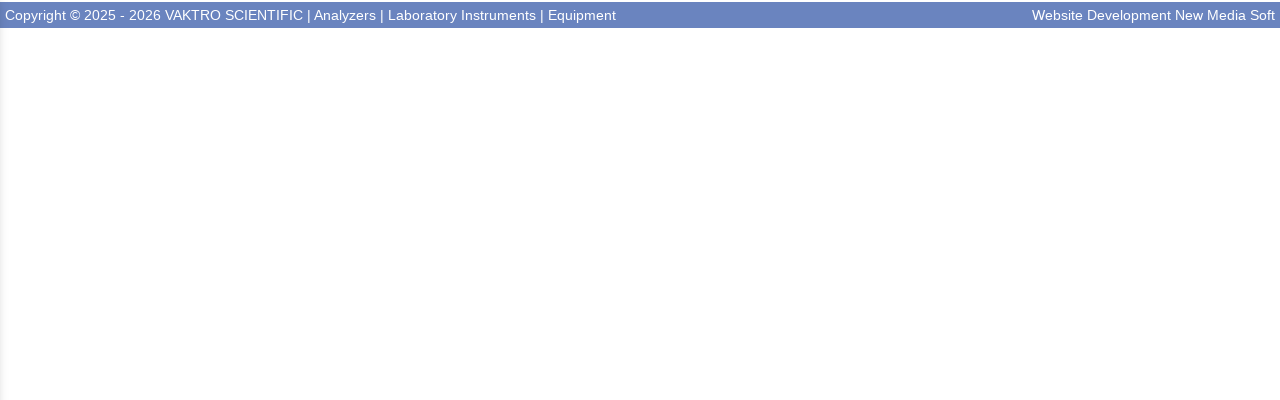

--- FILE ---
content_type: text/html; charset=utf-8
request_url: https://www.vaktro.gr/?section=1952&language=en_US
body_size: 2190
content:
<!DOCTYPE html>
<html lang="en">
<head>
	<meta http-equiv="Content-Type" content="text/html; charset=utf-8"/>
<meta name="keywords" content="Αναλυτές, Βιοχημικοί, Ορμολογικοί, Όργανα Εργαστηρίου, Μεταχειρισμένος Εξοπλισμός, Χημικά, Διαγνωστικά Αντιδραστήρια, Εργαστηριακή Διάγνωση, Θρεπτικά Υλικά, Αναλώσιμα"/><meta name=viewport content="width=device-width, initial-scale=1"><meta name="theme-color" content="#6a84bf"/>	<style>
	@font-face {
		font-family: 'Material Icons';
		font-style: normal;
		font-weight: 400;
		src: url("/css/fonts/MaterialIcons-Regular.woff2") format('woff2');
	}
	.material-icons {
		font-family: 'Material Icons';
		font-weight: normal;
		font-style: normal;
		font-size: 24px;
		line-height: 1;
		letter-spacing: normal;
		text-transform: none;
		display: inline-block;
		white-space: nowrap;
		word-wrap: normal;
		direction: ltr;
		-webkit-font-feature-settings: 'liga';
		-webkit-font-smoothing: antialiased;
	}
	</style>
	<title>auto_creator - VAKTRO SCIENTIFIC | Analyzers | Laboratory Instruments | Equipment</title>
	<link rel="stylesheet" type="text/css" title="The Project" href="/cache/53b163fc3aa2d3daad480ed4f083ce11.css"/><link rel="shortcut icon" href="/cache/files/56784560903bb554e482a907ef952f703b831b7c.png" type="image/png" /><link rel="icon" href="/cache/files/56784560903bb554e482a907ef952f703b831b7c.png" type="image/png" /><link rel="stylesheet" type="text/css" href="/cache/files/626bb20378898cda74a0a18d22858b3d6a7e5e4c.css"/>		<!-- HTML5 Shim and Respond.js IE8 support of HTML5 elements and media
	     queries -->
	<!-- WARNING: Respond.js doesn't work if you view the page via file://
	-->
	<!--[if lt IE 9]>
	<script src="/javascript/html5shiv.min.js"></script>
	<script src="/javascript/respond.min.js"></script>
	<![endif]-->
</head>
<body class="notloggedin">
	<div id="loading">Loading...</div>
	<div id="mobile-header" class="mobile-header">
		<button class="js-menu-show header__menu-toggle material-icons">menu</button>
				<a class="mobile-header-startlink" href="/">&nbsp;<span style="display: none;">Start Page</span></a>
			</div>
	<aside class="js-side-nav side-nav">
	<nav class="js-side-nav-container side-nav__container">
		<header class="side-nav__header">
		<button class="js-menu-hide side-nav__hide material-icons">close</button>
		<span>
		VAKTRO SCIENTIFIC | Analyzers | Laboratory Instruments | Equipment		</span>
		</header>
		<div class="side-nav__abovecontent">
				</div>
		<div class="side-nav__content">
				</div>
		<div class="side-nav__footer">
				</div>
	</nav>
	</aside>
	<div id="thewhole">
	<div id="innerwhole">
	<div id="container">
	<div id="innercontainer">
		<div id="abovetopbanner">
		<div id="innerabovetopbanner">
				<div style="clear: both;"></div>
		</div>
		</div>
			<div id="topbanner">
			<div id="innertopbanner">
						</div>
			</div>
		<div id="abovetopmenu">
				</div>
			<div id="topmenu">
			<div id="innertopmenu">
						<div class="topmenuclearing"></div>
			</div>
			</div>
			<div id="belowtopmenu">
						</div>
		<div id="abovecontent"><div id="innerabovecontent"></div></div>
		<div id="content" class="threecolumns">
		<div id="innercontent">
	<div id="sidebar"></div>
			<div id="contenttop" class="threecolumnstop">
						</div>
				<div id="twopluscols">
				<div id="lefty">
					<div id="leftytop">
										</div>
								</div>
				<div id="righty">
					<div id="rightytop">
										</div>
						<div id="rightyr">
												</div>
						<div id="rightyl">
												<div class="clearing" style="clear: both;">&nbsp;</div>
						</div>
							<div style="line-height: 1px; font-size: 1px;">
		<span style="display: inline-block; height: 1px; line-height: 1px; font-size: 1px; border: none; margin: 0; padding: 0; width: 100%;" class="delimiter">
		<img style="display: inline-block; border: none; margin: 0; padding: 0; line-height: 1px; font-size: 1px; width: 100%;" height="1" alt="" src="/cache/files/2924705938d03ed8e32788f1d4aa6612497821fd.png"/>
		</span>
		</div>
				</div>
				</div>
			<div style="clear: both;" id="contentbottom">
			</div>
		</div> <!-- innercontent -->
		</div> <!-- content or popupcontent -->
		<div style="clear: both;" id="belowcontent">
		</div>
	</div> <!-- innercontainer -->
	</div> <!-- container -->
		<div style="clear: both;" id="belowsite">
		<div id="innerbelowsite">
		</div>
		</div>
<div id="copyinfo">
<div id="innercopyinfo">
	<div id="copyleft">
		Copyright &copy; 2025 - 2026 VAKTRO SCIENTIFIC | Analyzers | Laboratory Instruments | Equipment	</div>
	<div id="copyright">
		<a href="https://www.newmediasoft.gr">
		Website Development New Media Soft		</a>
	</div>
	<div id="copyinfobottom">
        	</div>
</div>
</div>
	</div> <!-- innerwhole -->
	</div> <!-- thewhole -->
<div class="hidden"><script src="/cache/ad302581972547e46295ea693588b2b1.js"> </script><script src="/cache/files/cb328245236d7ad200028954c4013585d9af9cc1.js"></script><script>	netsystem_init();
	$("form").submit(function(e){
		if (!$(this).checkValidity()) {
			alert('Please fill out all the required fields!');
			e.preventDefault();
		}
	});
	try {
	if (window.self === window.top && $(window).width() > 767)
		skrollr.init({mobileCheck: function() {return false;}});
	} catch {}
</script></div><script defer src="https://static.cloudflareinsights.com/beacon.min.js/vcd15cbe7772f49c399c6a5babf22c1241717689176015" integrity="sha512-ZpsOmlRQV6y907TI0dKBHq9Md29nnaEIPlkf84rnaERnq6zvWvPUqr2ft8M1aS28oN72PdrCzSjY4U6VaAw1EQ==" data-cf-beacon='{"version":"2024.11.0","token":"d077b16e8f044cb8acbddfe0281ef546","r":1,"server_timing":{"name":{"cfCacheStatus":true,"cfEdge":true,"cfExtPri":true,"cfL4":true,"cfOrigin":true,"cfSpeedBrain":true},"location_startswith":null}}' crossorigin="anonymous"></script>
</body>
</html>


--- FILE ---
content_type: application/javascript
request_url: https://www.vaktro.gr/cache/ad302581972547e46295ea693588b2b1.js
body_size: 151275
content:
(function(){function b(G){try{return G.defaultView&&G.defaultView.frameElement||null}catch(I){return null}}function d(G){this.time=G.time;this.target=G.target;this.rootBounds=r(G.rootBounds);this.boundingClientRect=r(G.boundingClientRect);this.intersectionRect=r(G.intersectionRect||t());this.isIntersecting=!!G.intersectionRect;G=this.boundingClientRect;G=G.width*G.height;var I=this.intersectionRect;I=I.width*I.height;this.intersectionRatio=G?Number((I/G).toFixed(4)):this.isIntersecting?1:0}function k(G,
I){I=I||{};if("function"!=typeof G)throw Error("callback must be a function");if(I.root&&1!=I.root.nodeType&&9!=I.root.nodeType)throw Error("root must be a Document or Element");this._checkForIntersections=h(this._checkForIntersections.bind(this),this.THROTTLE_TIMEOUT);this._callback=G;this._observationTargets=[];this._queuedEntries=[];this._rootMarginValues=this._parseRootMargin(I.rootMargin);this.thresholds=this._initThresholds(I.threshold);this.root=I.root||null;this.rootMargin=this._rootMarginValues.map(function(P){return P.value+
P.unit}).join(" ");this._monitoringDocuments=[];this._monitoringUnsubscribes=[]}function h(G,I){var P=null;return function(){P||=setTimeout(function(){G();P=null},I)}}function m(G,I,P,R){"function"==typeof G.addEventListener?G.addEventListener(I,P,R||!1):"function"==typeof G.attachEvent&&G.attachEvent("on"+I,P)}function n(G,I,P,R){"function"==typeof G.removeEventListener?G.removeEventListener(I,P,R||!1):"function"==typeof G.detachEvent&&G.detachEvent("on"+I,P)}function q(G){try{var I=G.getBoundingClientRect()}catch(P){}if(!I)return t();
I.width&&I.height||(I={top:I.top,right:I.right,bottom:I.bottom,left:I.left,width:I.right-I.left,height:I.bottom-I.top});return I}function t(){return{top:0,bottom:0,left:0,right:0,width:0,height:0}}function r(G){return!G||"x"in G?G:{top:G.top,y:G.top,bottom:G.bottom,left:G.left,x:G.left,right:G.right,width:G.width,height:G.height}}function u(G,I){var P=I.top-G.top;G=I.left-G.left;return{top:P,left:G,height:I.height,width:I.width,bottom:P+I.height,right:G+I.width}}function w(G,I){for(;I;){if(I==G)return!0;
I=E(I)}return!1}function E(G){var I=G.parentNode;if(9==G.nodeType&&G!=N)return b(G);I&&I.assignedSlot&&(I=I.assignedSlot.parentNode);return I&&11==I.nodeType&&I.host?I.host:I}function D(G){return G&&9===G.nodeType}if("object"===typeof window)if("IntersectionObserver"in window&&"IntersectionObserverEntry"in window&&"intersectionRatio"in window.IntersectionObserverEntry.prototype)"isIntersecting"in window.IntersectionObserverEntry.prototype||Object.defineProperty(window.IntersectionObserverEntry.prototype,
"isIntersecting",{get:function(){return 0<this.intersectionRatio}});else{var N=function(G){for(var I=b(G);I;)G=I.ownerDocument,I=b(G);return G}(window.document),T=[],S=null,Q=null;k.prototype.THROTTLE_TIMEOUT=100;k.prototype.POLL_INTERVAL=null;k.prototype.USE_MUTATION_OBSERVER=!0;k._setupCrossOriginUpdater=function(){S||=function(G,I){Q=G&&I?u(G,I):t();T.forEach(function(P){P._checkForIntersections()})};return S};k._resetCrossOriginUpdater=function(){Q=S=null};k.prototype.observe=function(G){if(!this._observationTargets.some(function(I){return I.element==
G})){if(!G||1!=G.nodeType)throw Error("target must be an Element");this._registerInstance();this._observationTargets.push({element:G,entry:null});this._monitorIntersections(G.ownerDocument);this._checkForIntersections()}};k.prototype.unobserve=function(G){this._observationTargets=this._observationTargets.filter(function(I){return I.element!=G});this._unmonitorIntersections(G.ownerDocument);0==this._observationTargets.length&&this._unregisterInstance()};k.prototype.disconnect=function(){this._observationTargets=
[];this._unmonitorAllIntersections();this._unregisterInstance()};k.prototype.takeRecords=function(){var G=this._queuedEntries.slice();this._queuedEntries=[];return G};k.prototype._initThresholds=function(G){G=G||[0];Array.isArray(G)||(G=[G]);return G.sort().filter(function(I,P,R){if("number"!=typeof I||isNaN(I)||0>I||1<I)throw Error("threshold must be a number between 0 and 1 inclusively");return I!==R[P-1]})};k.prototype._parseRootMargin=function(G){G=(G||"0px").split(/\s+/).map(function(I){I=/^(-?\d*\.?\d+)(px|%)$/.exec(I);
if(!I)throw Error("rootMargin must be specified in pixels or percent");return{value:parseFloat(I[1]),unit:I[2]}});G[1]=G[1]||G[0];G[2]=G[2]||G[0];G[3]=G[3]||G[1];return G};k.prototype._monitorIntersections=function(G){var I=G.defaultView;if(I&&-1==this._monitoringDocuments.indexOf(G)){var P=this._checkForIntersections,R=null,ea=null;this.POLL_INTERVAL?R=I.setInterval(P,this.POLL_INTERVAL):(m(I,"resize",P,!0),m(G,"scroll",P,!0),this.USE_MUTATION_OBSERVER&&"MutationObserver"in I&&(ea=new I.MutationObserver(P),
ea.observe(G,{attributes:!0,childList:!0,characterData:!0,subtree:!0})));this._monitoringDocuments.push(G);this._monitoringUnsubscribes.push(function(){var ca=G.defaultView;ca&&(R&&ca.clearInterval(R),n(ca,"resize",P,!0));n(G,"scroll",P,!0);ea&&ea.disconnect()});G!=(this.root&&(this.root.ownerDocument||this.root)||N)&&(I=b(G))&&this._monitorIntersections(I.ownerDocument)}};k.prototype._unmonitorIntersections=function(G){var I=this._monitoringDocuments.indexOf(G);if(-1!=I){var P=this.root&&(this.root.ownerDocument||
this.root)||N;if(!this._observationTargets.some(function(ea){ea=ea.element.ownerDocument;if(ea==G)return!0;for(;ea&&ea!=P;)if(ea=(ea=b(ea))&&ea.ownerDocument,ea==G)return!0;return!1})){var R=this._monitoringUnsubscribes[I];this._monitoringDocuments.splice(I,1);this._monitoringUnsubscribes.splice(I,1);R();G!=P&&(I=b(G))&&this._unmonitorIntersections(I.ownerDocument)}}};k.prototype._unmonitorAllIntersections=function(){var G=this._monitoringUnsubscribes.slice(0);this._monitoringDocuments.length=0;for(var I=
this._monitoringUnsubscribes.length=0;I<G.length;I++)G[I]()};k.prototype._checkForIntersections=function(){if(this.root||!S||Q){var G=this._rootIsInDom(),I=G?this._getRootRect():t();this._observationTargets.forEach(function(P){var R=P.element,ea=q(R),ca=this._rootContainsTarget(R),za=P.entry,Ea=G&&ca&&this._computeTargetAndRootIntersection(R,ea,I),c=null;if(!this._rootContainsTarget(R))c=t();else if(!S||this.root)c=I;P=P.entry=new d({time:window.performance&&performance.now&&performance.now(),target:R,
boundingClientRect:ea,rootBounds:c,intersectionRect:Ea});za?G&&ca?this._hasCrossedThreshold(za,P)&&this._queuedEntries.push(P):za&&za.isIntersecting&&this._queuedEntries.push(P):this._queuedEntries.push(P)},this);this._queuedEntries.length&&this._callback(this.takeRecords(),this)}};k.prototype._computeTargetAndRootIntersection=function(G,I,P){if("none"!=window.getComputedStyle(G).display){var R=I;I=E(G);for(G=!1;!G&&I;){var ea=null,ca=1==I.nodeType?window.getComputedStyle(I):{};if("none"==ca.display)return null;
if(I==this.root||9==I.nodeType)if(G=!0,I==this.root||I==N)S&&!this.root?!Q||0==Q.width&&0==Q.height?R=ea=I=null:ea=Q:ea=P;else{ca=(I=E(I))&&q(I);var za=I&&this._computeTargetAndRootIntersection(I,ca,P);ca&&za?ea=u(ca,za):R=I=null}else za=I.ownerDocument,I!=za.body&&I!=za.documentElement&&"visible"!=ca.overflow&&(ea=q(I));if(ea){ca=Math.max(ea.top,R.top);za=Math.min(ea.bottom,R.bottom);var Ea=Math.max(ea.left,R.left);R=Math.min(ea.right,R.right);ea=R-Ea;var c=za-ca;R=0<=ea&&0<=c&&{top:ca,bottom:za,
left:Ea,right:R,width:ea,height:c}||null}if(!R)break;I=I&&E(I)}return R}};k.prototype._getRootRect=function(){if(this.root&&!D(this.root))var G=q(this.root);else{var I=D(this.root)?this.root:N;G=I.documentElement;I=I.body;G={top:0,left:0,right:G.clientWidth||I.clientWidth,width:G.clientWidth||I.clientWidth,bottom:G.clientHeight||I.clientHeight,height:G.clientHeight||I.clientHeight}}return this._expandRectByRootMargin(G)};k.prototype._expandRectByRootMargin=function(G){var I=this._rootMarginValues.map(function(P,
R){return"px"==P.unit?P.value:P.value*(R%2?G.width:G.height)/100});I={top:G.top-I[0],right:G.right+I[1],bottom:G.bottom+I[2],left:G.left-I[3]};I.width=I.right-I.left;I.height=I.bottom-I.top;return I};k.prototype._hasCrossedThreshold=function(G,I){G=G&&G.isIntersecting?G.intersectionRatio||0:-1;I=I.isIntersecting?I.intersectionRatio||0:-1;if(G!==I)for(var P=0;P<this.thresholds.length;P++){var R=this.thresholds[P];if(R==G||R==I||R<G!==R<I)return!0}};k.prototype._rootIsInDom=function(){return!this.root||
w(N,this.root)};k.prototype._rootContainsTarget=function(G){var I=this.root&&(this.root.ownerDocument||this.root)||N;return w(I,G)&&(!this.root||I==G.ownerDocument)};k.prototype._registerInstance=function(){0>T.indexOf(this)&&T.push(this)};k.prototype._unregisterInstance=function(){var G=T.indexOf(this);-1!=G&&T.splice(G,1)};window.IntersectionObserver=k;window.IntersectionObserverEntry=d}})();var isie=!1;isie=window.ActiveXObject?!0:!1;window.NodeList&&!NodeList.prototype.forEach&&(NodeList.prototype.forEach=function(b,d){d=d||window;for(var k=0;k<this.length;k++)b.call(d,this[k],k,this)});function isset(b){return"undefined"!==typeof b&&null!==b?!0:!1}
function loadScript(b,d,k){var h=document.head||document.getElementsByTagName("head")[0],m=document.createElement("script");"function"===typeof d&&(k=d,d={});d=d||{};k=k||function(){};m.type=d.type||"text/javascript";m.charset=d.charset||"utf8";m.async="async"in d?!!d.async:!1;m.src=b;if(d.attrs)for(var n in opt.attrs)m.setAttribute(n,opt.attrs[n]);d.text&&(m.text=""+d.text);m.onload=function(){this.onerror=this.onload=null;k(null,m)};m.onerror=function(){this.onerror=this.onload=null;k(Error("Failed to load "+
this.src),m)};h.appendChild(m)}function getStyle(b,d){return b.currentStyle?b.currentStyle[d]:window.getComputedStyle?document.defaultView.getComputedStyle(b,null).getPropertyValue(d):!1}function toggleStyle(b,d,k,h){$(b).css(d)==k?$(b).css(d,h):$(b).css(d,k)}function getElementsByClass(b,d){d||=document;d=d.getElementsByTagName("*");var k=0,h=[];for(i=0;i<d.length;i++)d[i].className==b&&(h[k++]=d[i]);return h}
function setDisplayNode(b,d){isie&&"table-row"==d&&(d="block");b.style&&(b.style.display=d)}function setDisplayId(b,d){(node=document.getElementById(b))&&setDisplayNode(node,d)}function toggleDisplayNode(b,d){isie&&(jQuery.fx.off=!0);"none"==d?$(b).hide():$(b).slideToggle("slow")}function toggleDisplayId(b,d,k){"undefined"!==typeof k&&$(k).toggleClass("displaytoggle");toggleDisplayNode(document.getElementById(b),d)}
function toggleDisplayClass(b,d){"none"==d?$("."+b).hide():$("."+b).slideToggle("slow")}function hideId(b){$("#"+b).hide()}function showId(b){$("#"+b).slideToggle("slow")}function hideClass(b,d){b=getElementsByClass(b);for(i=0;i<b.length;i++)d&&b[i].id==d||$(b[i]).hide()}function hideChildsId(b){b=document.getElementById(b).childNodes;for(i=0;i<b.length;i++)1==b[i].nodeType&&$(b[i]).hide()}
function setValueId(b,d){var k=document.getElementById(b);k.nodeName?"input"==k.nodeName||"INPUT"==k.nodeName?k.value=d:alert("setinputvalue: node with id "+b+" is not an input!!!"+k.nodeName):alert("setinputvalue: id "+b+" not fount!!!")}function getValueId(b){b=document.getElementById(b);return b.value?b.value:!1}function setValueClass(b,d){b=getElementsByClass(b);for(i=0;i<b.length;i++)b[i].value=d}
function submitId(b){var d=document.getElementById(b);d.nodeName?"form"==d.nodeName||"FORM"==d.nodeName?d.submit():alert("submitform: node with id "+b+" is not a form!!!"):alert("submitform: id "+b+" not fount!!!")}function appendHtmlId(b,d){if(b=document.getElementById(b))b.innerHTML+=d}function clearId(b){if(b=document.getElementById(b))b.innerHTML=""}function replaceHtmlId(b,d){document.getElementById(b);clearId(b);appendHtmlId(b,d)}
function toggleAppendHtmlId(b,d){var k=document.getElementById(b);k&&(k.hasChildNodes()?clearId(b):replaceHtmlId(b,d))}function putImg(b,d){element=document.getElementById(b);if(!element)return alert(b+" doesn' exist!"),!1;element.innerHTML="";imgelement=document.createElement("img");imgelement.src=d;element.appendChild(imgelement)}
function appendLink(b,d,k){element=document.getElementById(b);if(!element)return alert(b+" doesn' exist!"),!1;aelement=document.createElement("a");aelement.href=d;textelement=document.createTextNode(k);aelement.appendChild(textelement);element.appendChild(aelement)}function appendText(b,d){element=document.getElementById(b);if(!element)return alert(b+" doesn' exist!"),!1;textelement=document.createTextNode(d);element.appendChild(textelement)}
function putLinkedImg(b,d,k){element=document.getElementById(b);if(!element)return alert(b+" doesn' exist!"),!1;element.innerHTML="";aelement=document.createElement("a");aelement.href=k;imgelement=document.createElement("img");imgelement.src=d;aelement.appendChild(imgelement);element.appendChild(aelement)}function toggleImgSrc(b,d,k){if(element=document.getElementById(b))-1!=element.src.indexOf(d)?element.src=k:element.src=d}function toggleClassName(b,d,k){b.className=b.className==d?k:d}
function toggleClassNameByClass(b,d,k,h){startnode=h?document.getElementById(h):document;b=getElementsByClass(b,startnode);for(i=0;i<b.length;i++)node=b[i],node.className=node.className==d?k:d}function setClassNameById(b,d){document.getElementById(b).className=d}function popit(b,d,k,h){popupwindow=window.open(b,d,"menubar=no, height="+h+", width="+k+", resizable=yes, toolbar=no, location=no, status=no, scrollbars=yes");popupwindow.focus&&popupwindow.focus();return!1}
function setcookie(b,d,k,h,m,n){k instanceof Date?k=k.toGMTString():"number"==typeof k&&(k=(new Date(+new Date+1E3*k)).toGMTString());b=[b+"="+escape(d)];for(var q in k={expires:k,path:h,domain:m})k[q]&&b.push(q+"="+k[q]);return n&&b.push("secure"),document.cookie=b.join(";"),!0}function readCookie(b){b+="=";for(var d=document.cookie.split(";"),k=0;k<d.length;k++){for(var h=d[k];" "==h.charAt(0);)h=h.substring(1,h.length);if(0==h.indexOf(b))return h.substring(b.length,h.length)}return null}
function toggleCookie(b,d){readCookie(b)!=d?setcookie(b,d):setcookie(b,"")}function evalOnce(b,d){"undefined"==typeof window["evalOnce."+d]&&(window["evalOnce."+d]=0);window["evalOnce."+d]||(eval(b),window["evalOnce."+d]=1)}function markAllRows(b){b=document.getElementById(b).getElementsByTagName("tr");for(var d,k=0;k<b.length;k++)(d=b[k].getElementsByTagName("input")[0])&&"checkbox"==d.type&&0==d.disabled&&(d.checked=!0)}
function UnmarkAllRows(b){b=document.getElementById(b).getElementsByTagName("tr");for(var d,k=0;k<b.length;k++)(d=b[k].getElementsByTagName("input")[0])&&"checkbox"==d.type&&0==d.disabled&&(d.checked=!1)}function handleEnter(b,d){if(13==(d.keyCode?d.keyCode:d.which?d.which:d.charCode)){for(d=0;d<b.form.elements.length&&b!=b.form.elements[d];d++);d=(d+1)%b.form.elements.length;b.form.elements[d].focus();return!1}return!0}function isTouch(){return"ontouchstart"in window||navigator.maxTouchPoints}
function _getApplyObj(b,d){return"undefined"==typeof d?$(b):$(b).find(d)}function _getAnimClass(b,d){"undefined"==typeof d&&(d=$(b).data("animation"));"undefined"==typeof d&&(d="pulse");return"animated "+d}
function animateHover(b,d,k){onhover=function(){var h=_getApplyObj(this,k),m=_getAnimClass(this,d);$(this).data("timeout")?window.setTimeout(function(){h.addClass(m)},parseInt($(this).data("timeout"),10)):h.addClass(m)};offhover=function(){var h=_getApplyObj(this,k),m=_getAnimClass(this,d);""!=m&&h.removeClass(m)};$(b).hover(onhover,offhover)}
function animateLoad(b,d,k){onLoad=function(){var h=_getApplyObj(this,k),m=_getAnimClass(this,d);$(this).data("timeout")?window.setTimeout(function(){h.addClass(m)},parseInt($(this).data("timeout"),10)):h.addClass(m)};$(b).each(onLoad)}function animateScroll(b,d,k,h){k=_getApplyObj(b,k);b=_getAnimClass(b,d);d=$(window);var m=1.1*d.height();if(isTouch())$(".animatescroll").addClass("animated");else d.on("scroll",{applyobj:k,animclass:b,timeout:h,window:d,win_height_padded:m},_animateScroll)}
function _animateScroll(b){var d=b.data.applyobj,k=b.data.animclass,h=b.data.window,m=b.data.win_height_padded,n=h.scrollTop();m=1.1*h.height();var q=0;"undefined"!=typeof b.data.timeout&&(q=b.data.timeout);d.not(".animated").each(function(){var t=$(this),r=t.offset().top,u=k,w=_getAnimClass(this);"undefined"!=typeof w&&(u=w);n+m>r&&(t.data("timeout")&&(q=parseInt(t.data("timeout"),10)),0<q?window.setTimeout(function(){t.addClass(u)},q):t.addClass(u))});d.filter(".animated").each(function(t){t=$(this).offset().top;
var r=k,u=_getAnimClass(this);"undefined"!=typeof u&&(r=u);n+m<t&&$(this).removeClass(r)})}function accordion(){document.querySelectorAll(".accordion h3").forEach(b=>{b.addEventListener("click",d=>{toggleDisplayNode($(b).next("div"),"block");b.parentElement.classList.toggle("active")})})}
function multipleSideNavButtons(){buttons=document.querySelectorAll(".custom-menu-show");if(0<buttons.length){var b=new SideNav;b.showSideNav=b.showSideNav.bind(b);buttons.forEach(function(d){d.addEventListener("click",b.showSideNav)})}}
function netsystem_init(){$("select.enhjs").chosen("destroy").chosen({allow_single_deselect:!0});$("select.enhjsnodesel").chosen("destroy").chosen();$("a.toggle").on("expander:change",function(d){$(".boxcollapsible select.enhjs").chosen("destroy").chosen({allow_single_deselect:!0});$(".boxcollapsible select.enhjsnodesel").chosen("destroy").chosen()});$("input.datepicker").datepicker({changeMonth:!0,changeYear:!0,dateFormat:"yy-mm-dd",showOtherMonths:!0,selectOtherMonths:!0});$("a.colorboxfull").colorbox({transition:"fade",
width:"100%",height:"100%"});$("a.colorbox").colorbox({transition:"fade",maxWidth:"100%",maxHeight:"100%"});$("a.iframefull").colorbox({iframe:!0,transition:"fade",width:"100%",height:"100%"});$("a[rel='videolinks'], a[rel='videolink']").colorbox({iframe:!0,innerWidth:950,innerHeight:537,maxWidth:"100%",current:"Video {current} of {total}"});$("img.rollover").hover(function(){hover=$(this).attr("data-hover");$(this).attr("src")!=hover&&(orig=$(this).attr("src"));$(this).attr("src",hover)},function(){$(this).attr("src",
orig)});var b=[];$("img.rollover").each(function(){var d=document.createElement("img");d.src=$(this).attr("data-hover");b.push(d)});animateHover(".animatehover");animateLoad(".animateload");animateScroll(".animatescroll");accordion();multipleSideNavButtons();$("input[type=password]").hidePassword({innerToggle:"focus",toggle:{element:"<span>"},wrapper:{enforceWidth:!1},states:{shown:{toggle:{content:'<span class="fa fa-eye-slash fa-lg"></span>'}},hidden:{toggle:{content:'<span class="fa fa-eye fa-lg"></span>'}}}});
$(".onloadremovehidden").removeClass("hidden");initScrollElements();hoverableInit();window.ns_historystack=[];window.addEventListener("popstate",function(){0<window.ns_historystack.length&&window.ns_historystack.pop().call()});document.querySelectorAll('input[type="tel"]').forEach(d=>{d.addEventListener("input",k=>{d.value=d.value.replace(/[^+0-9]/g,"")})});document.querySelectorAll("input.charcounter, textarea.charcounter").forEach(d=>{const k=document.createElement("span");k.className="charcounter";
const h=d.getAttribute("maxlength");k.textContent=`${d.value.length}/${h}`;d.insertAdjacentElement("afterend",k);d.addEventListener("input",m=>{d.value=d.value.substring(0,h);k.textContent=`${d.value.length}/${h}`});d?.form?.addEventListener("reset",m=>{k.textContent=`0/${h}`})})}
function hoverableInit(){document.querySelectorAll(".hoverable").forEach(function(b){const d=document.createElement("div");d.className="tooltip";d.textContent=b.getAttribute("data-info");document.body.appendChild(d);b.addEventListener("mouseover",function(k){k=b.getBoundingClientRect();const h=window.pageYOffset||document.documentElement.scrollTop;d.style.left=k.left+"px";d.style.top=k.bottom+h+"px";d.style.display="block"});b.addEventListener("mouseout",function(){d.style.display="none"})})}
function showLoading(){$("body").append('<div id="loadingFS"><span class="fa fa-spinner fa-spin fa-5x loadingspinner"></span></div>');return!0}function stopLoading(){var b=document.getElementById("loadingFS");null!=b&&b.remove()}function rad(b){return b*Math.PI/180}function getDistance(b,d){var k=rad(d.lat-b.lat),h=rad(d.lon-b.lon);b=Math.sin(k/2)*Math.sin(k/2)+Math.cos(rad(b.lat))*Math.cos(rad(d.lat))*Math.sin(h/2)*Math.sin(h/2);return 12756274*Math.atan2(Math.sqrt(b),Math.sqrt(1-b))}
(function(b){b.forEach(function(d){d.hasOwnProperty("remove")||Object.defineProperty(d,"remove",{configurable:!0,enumerable:!0,writable:!0,value:function(){null!==this.parentNode&&this.parentNode.removeChild(this)}})})})([Element.prototype,CharacterData.prototype,DocumentType.prototype]);function isNumeric(b){return!isNaN(b)}
function getLocationHash(){let b={};if(!window.location.hash)return b;const d=window.location.hash.substring(1).split("/");for(let k in d)k=parseInt(k),isNaN(d[k])&&(isNumeric(d[k+1])?b[d[k]]=d[k+1]:b[d[k]]=!0);return b}function waitForElement(b){return new Promise(d=>{if(document.querySelector(b))return d(document.querySelector(b));const k=new MutationObserver(h=>{document.querySelector(b)&&(d(document.querySelector(b)),k.disconnect())});k.observe(document.body,{childList:!0,subtree:!0})})}
function removeAllChildNodes(b){for(;b.firstChild;)b.removeChild(b.firstChild)}function datetimeCopyToISO(b,d){var k=new Date(b.value);d.value="Invalid Date"==k?b.value:k.toISOString()}function runAtDateTime(b,d,k=[],h=!0){b=new Date(b)-new Date;if(0>b)if(1==h)b=0;else return!1;return setTimeout(()=>d(...k),b)}function stringToHue(b){let d=0;for(let k=0;k<b.length;k++)d+=b.charCodeAt(k);return d%360}
function smoothHScroll(b,d,k,h){function m(t){null===q&&(q=t);t-=q;const r=Math.min(t/k,1);b.scrollLeft=n+(.5>r?2*r*r:(4-2*r)*r/2)*d;t<k?requestAnimationFrame(m):h()}const n=b.scrollLeft;d=0>d?Math.max(n+d,0)-n:Math.min(n+d,b.scrollWidth-b.clientWidth)-n;let q=null;requestAnimationFrame(m)}
function initScrollElements(){document.querySelectorAll(".scroll-container").forEach(b=>{function d(u=""){0===b.scrollLeft||"left"==u?h.classList.add("hidden"):h.classList.remove("hidden");b.scrollLeft>=k.scrollWidth-b.clientWidth-1||"right"==u?m.classList.add("hidden"):m.classList.remove("hidden")}const k=b.querySelector(".list");if(null!=k){var h=document.createElement("button");contentspan=document.createElement("span");contentspan.textContent="\u276e";h.appendChild(contentspan);h.classList.add("scroll-left-button");
h.classList.add("scroll-button");var m=document.createElement("button");contentspan=document.createElement("span");contentspan.textContent="\u276f";m.appendChild(contentspan);m.classList.add("scroll-right-button");m.classList.add("scroll-button");b.insertAdjacentElement("beforebegin",h);b.insertAdjacentElement("afterend",m);d();var n=!1,q=!1,t,r;k.addEventListener("mousedown",u=>{n=!0;t=u.pageX;q=!1;r=b.scrollLeft;k.classList.add("active")});k.addEventListener("mouseleave",()=>{n=!1;k.classList.remove("active")});
k.addEventListener("mouseup",()=>{n=!1;k.classList.remove("active");d()});k.addEventListener("mousemove",u=>{n&&(u.preventDefault(),q=!0,b.scrollLeft=r-(u.pageX-t),d())});k.addEventListener("click",u=>{q&&u.preventDefault()});h.addEventListener("click",()=>{0>=b.scrollLeft-400&&d("left");smoothHScroll(b,-400,300,()=>d())});m.addEventListener("click",()=>{b.scrollLeft+400>=k.scrollWidth-b.clientWidth&&d("right");smoothHScroll(b,400,300,()=>d())})}})}
function generateSecureToken(b){b=new Uint8Array(b);window.crypto.getRandomValues(b);return Array.from(b,d=>d.toString(16)).join("")}function removeGreekAccentsAndUppercase(b){const d={"\u0386":"\u0391","\u038a":"\u0399","\u038c":"\u039f","\u0388":"\u0395","\u038e":"\u03a5","\u038f":"\u03a9","\u0389":"\u0397"};b=b.toUpperCase();const k=new RegExp(Object.keys(d).join("|"),"g");return b=b.replace(k,h=>d[h])}
function cb_confirmNotify(b,d,k){d=window.confirm(d);let h=document.createElement("input");h.type="hidden";h.name=k+"_notify";h.value=d?"1":"0";b.target.form.appendChild(h);b.target.form.submit()};var isIE=!1,req;function loadXMLDoc(b){window.XMLHttpRequest?(req=new XMLHttpRequest,req.onreadystatechange=processReqChange,req.open("GET",b,!0),req.send(null)):window.ActiveXObject&&(isIE=!0,req=new ActiveXObject("Microsoft.XMLHTTP"),req.onreadystatechange=processReqChange,req.open("GET",b,!0),req.send())}
function getFormDataByTag(b,d){b=b.getElementsByTagName(d);for(var k="",h=0;h<b.length;h++){var m=b[h].getAttribute("name"),n=b[h].getAttribute("type");if("checkbox"===n||"radio"===n)n=b[h].checked;else if("select"===d&&b[h].multiple){n=b[h].options;for(var q=0;q<n.length;q++)if(n[q].selected){var t=encodeURIComponent(n[q].value);k+=m+"="+t+"&"}continue}else n=!0;n&&(t=encodeURIComponent(b[h].value),k+=m+"="+t+"&")}return k}
function getFormData(b){var d=document.getElementById(b);if(null==d)return"";b=getFormDataByTag(d,"input");var k=getFormDataByTag(d,"textarea");d=getFormDataByTag(d,"select");return b+k+d}
function loadXMLDocForm(b,d){window.XMLHttpRequest?(req=new XMLHttpRequest,req.onreadystatechange=processReqChange,req.open("POST",b,!0),postit=getFormData(d),req.setRequestHeader("Content-Type","application/x-www-form-urlencoded; charset=utf-8"),req.send(postit)):window.ActiveXObject&&(isIE=!0,req=new ActiveXObject("Microsoft.XMLHTTP"),req.onreadystatechange=processReqChange,req.open("POST",b,!0),postit=getFormData(d),req.setRequestHeader("Content-Type","application/x-www-form-urlencoded; charset=utf-8"),
req.send(postit))}function processReqChange(){4==req.readyState?200==req.status?(loadPage(),document.getElementById("loading").style.display="none",stopLoading()):alert("There was a problem connecting to the server:\n"+req.statusText+" ("+req.status+")"):1==req.readyState&&(document.getElementById("loading").style.display="block")}
function loadPage(){response=req.responseText;null==req.responseXML&&(alert("There was an error in the server response. Try again later or contact us."),alert(response));var b=req.responseXML.getElementsByTagName("redirurl"),d="";1===b.length&&b[0].hasChildNodes()&&(d=b[0].firstChild.nodeValue);if(0<d.length)window.location.href=d;else{b=req.responseXML.getElementsByTagName("module");for(d=0;d<b.length;d++)if(div=document.getElementById(b[d].getAttribute("id")),null!=div){div.innerHTML="";for(var k=
b[d].getElementsByTagName("content"),h=0;h<k.length;h++)for(var m=k[h].childNodes,n=0;n<m.length;n++)4==m[n].nodeType&&(div.innerHTML=m[n].nodeValue)}d=req.responseXML.getElementsByTagName("error");for(b=0;b<d.length;b++)d[b].hasChildNodes()&&1<d[b].firstChild.nodeValue.length&&alert(d[b].firstChild.nodeValue);d=req.responseXML.getElementsByTagName("message");k="";for(b=0;b<d.length;b++)d[b].hasChildNodes()&&1<d[b].firstChild.nodeValue.length&&(k+=d[b].firstChild.nodeValue);div=document.getElementById("statusid");
1<k.length&&(null!=div?(innerdiv=div.getElementsByClassName("statusinner")[0],innerdiv.innerHTML="",innerdiv.innerHTML=k,div.style.display="block",window.setTimeout("resetMsg()",15E3)):alert(k));d=req.responseXML.getElementsByTagName("javascript");k="";for(b=0;b<d.length;b++)d[b].hasChildNodes()&&1<d[b].firstChild.nodeValue.length&&(k+=d[b].firstChild.nodeValue);1<k.length&&eval(k)}}
function resetMsg(){div=document.getElementById("statusid");div.innerHTML='<div class="statusinner"></div>';div.style.display="none"};/*
 jQuery v3.6.1 | (c) OpenJS Foundation and other contributors | jquery.org/license */
!function(b,d){"object"==typeof module&&"object"==typeof module.exports?module.exports=b.document?d(b,!0):function(k){if(!k.document)throw Error("jQuery requires a window with a document");return d(k)}:d(b)}("undefined"!=typeof window?window:this,function(b,d){function k(g,p,x){var A,C,J=(x=x||$a).createElement("script");if(J.text=g,p)for(A in Lb)(C=p[A]||p.getAttribute&&p.getAttribute(A))&&J.setAttribute(A,C);x.head.appendChild(J).parentNode.removeChild(J)}function h(g){return null==g?g+"":"object"==
typeof g||"function"==typeof g?ua[Aa.call(g)]||"object":typeof g}function m(g){var p=!!g&&"length"in g&&g.length,x=h(g);return!Ga(g)&&!kb(g)&&("array"===x||0===p||"number"==typeof p&&0<p&&p-1 in g)}function n(g,p){return g.nodeName&&g.nodeName.toLowerCase()===p.toLowerCase()}function q(g,p,x){return Ga(p)?z.grep(g,function(A,C){return!!p.call(A,C,A)!==x}):p.nodeType?z.grep(g,function(A){return A===p!==x}):"string"!=typeof p?z.grep(g,function(A){return-1<na.call(p,A)!==x}):z.filter(p,g,x)}function t(g,
p){for(;(g=g[p])&&1!==g.nodeType;);return g}function r(g){return g}function u(g){throw g;}function w(g,p,x,A){var C;try{g&&Ga(C=g.promise)?C.call(g).done(p).fail(x):g&&Ga(C=g.then)?C.call(g,p,x):p.apply(void 0,[g].slice(A))}catch(J){x.apply(void 0,[J])}}function E(){$a.removeEventListener("DOMContentLoaded",E);b.removeEventListener("load",E);z.ready()}function D(g,p){return p.toUpperCase()}function N(g){return g.replace(vb,"ms-").replace(ub,D)}function T(){this.expando=z.expando+T.uid++}function S(g,
p,x){var A,C;if(void 0===x&&1===g.nodeType)if(A="data-"+p.replace(eb,"-$&").toLowerCase(),"string"==typeof(x=g.getAttribute(A))){try{x="true"===(C=x)||"false"!==C&&("null"===C?null:C===+C+""?+C:ab.test(C)?JSON.parse(C):C)}catch(J){}gb.set(g,p,x)}else x=void 0;return x}function Q(g,p,x,A){var C,J,L=20,Y=A?function(){return A.cur()}:function(){return z.css(g,p,"")},W=Y(),ma=x&&x[3]||(z.cssNumber[p]?"":"px"),sa=g.nodeType&&(z.cssNumber[p]||"px"!==ma&&+W)&&ib.exec(z.css(g,p));if(sa&&sa[3]!==ma){W/=2;
ma=ma||sa[3];for(sa=+W||1;L--;)z.style(g,p,sa+ma),0>=(1-J)*(1-(J=Y()/W||.5))&&(L=0),sa/=J;sa*=2;z.style(g,p,sa+ma);x=x||[]}return x&&(sa=+sa||+W||0,C=x[1]?sa+(x[1]+1)*x[2]:+x[2],A&&(A.unit=ma,A.start=sa,A.end=C)),C}function G(g,p){for(var x,A,C,J,L,Y,W,ma=[],sa=0,da=g.length;sa<da;sa++)(A=g[sa]).style&&(x=A.style.display,p?("none"===x&&(ma[sa]=Qa.get(A,"display")||null,ma[sa]||(A.style.display="")),""===A.style.display&&fb(A)&&(ma[sa]=(W=L=J=void 0,L=(C=A).ownerDocument,Y=C.nodeName,(W=ob[Y])||(J=
L.body.appendChild(L.createElement(Y)),W=z.css(J,"display"),J.parentNode.removeChild(J),"none"===W&&(W="block"),ob[Y]=W)))):"none"!==x&&(ma[sa]="none",Qa.set(A,"display",x)));for(sa=0;sa<da;sa++)null!=ma[sa]&&(g[sa].style.display=ma[sa]);return g}function I(g,p){var x;return x="undefined"!=typeof g.getElementsByTagName?g.getElementsByTagName(p||"*"):"undefined"!=typeof g.querySelectorAll?g.querySelectorAll(p||"*"):[],void 0===p||p&&n(g,p)?z.merge([g],x):x}function P(g,p){for(var x=0,A=g.length;x<
A;x++)Qa.set(g[x],"globalEval",!p||Qa.get(p[x],"globalEval"))}function R(g,p,x,A,C){for(var J,L,Y,W,ma=p.createDocumentFragment(),sa=[],da=0,Oa=g.length;da<Oa;da++)if((J=g[da])||0===J)if("object"===h(J))z.merge(sa,J.nodeType?[J]:J);else if(Rb.test(J)){L=L||ma.appendChild(p.createElement("div"));Y=(lc.exec(J)||["",""])[1].toLowerCase();Y=Mb[Y]||Mb._default;L.innerHTML=Y[1]+z.htmlPrefilter(J)+Y[2];for(Y=Y[0];Y--;)L=L.lastChild;z.merge(sa,L.childNodes);(L=ma.firstChild).textContent=""}else sa.push(p.createTextNode(J));
ma.textContent="";for(da=0;J=sa[da++];)if(A&&-1<z.inArray(J,A))C&&C.push(J);else if(W=La(J),L=I(ma.appendChild(J),"script"),W&&P(L),x)for(Y=0;J=L[Y++];)tb.test(J.type||"")&&x.push(J);return ma}function ea(){return!0}function ca(){return!1}function za(g,p){a:{try{var x=$a.activeElement;break a}catch(A){}x=void 0}return g===x==("focus"===p)}function Ea(g,p,x,A,C,J){var L,Y;if("object"==typeof p){for(Y in"string"!=typeof x&&(A=A||x,x=void 0),p)Ea(g,Y,x,A,p[Y],J);return g}if(null==A&&null==C?(C=x,A=x=
void 0):null==C&&("string"==typeof x?(C=A,A=void 0):(C=A,A=x,x=void 0)),!1===C)C=ca;else if(!C)return g;return 1===J&&(L=C,(C=function(W){return z().off(W),L.apply(this,arguments)}).guid=L.guid||(L.guid=z.guid++)),g.each(function(){z.event.add(this,p,C,A,x)})}function c(g,p,x){x?(Qa.set(g,p,!1),z.event.add(g,p,{namespace:!1,handler:function(A){var C,J,L=Qa.get(this,p);if(1&A.isTrigger&&this[p])if(L.length)(z.event.special[p]||{}).delegateType&&A.stopPropagation();else{if(L=Ca.call(arguments),Qa.set(this,
p,L),C=x(this,p),this[p](),L!==(J=Qa.get(this,p))||C?Qa.set(this,p,!1):J={},L!==J)return A.stopImmediatePropagation(),A.preventDefault(),J&&J.value}else L.length&&(Qa.set(this,p,{value:z.event.trigger(z.extend(L[0],z.Event.prototype),L.slice(1),this)}),A.stopImmediatePropagation())}})):void 0===Qa.get(g,p)&&z.event.add(g,p,ea)}function f(g,p){return n(g,"table")&&n(11!==p.nodeType?p:p.firstChild,"tr")&&z(g).children("tbody")[0]||g}function l(g){return g.type=(null!==g.getAttribute("type"))+"/"+g.type,
g}function v(g){return"true/"===(g.type||"").slice(0,5)?g.type=g.type.slice(5):g.removeAttribute("type"),g}function y(g,p){var x,A,C,J,L;if(1===p.nodeType){if(Qa.hasData(g)&&(L=Qa.get(g).events))for(A in Qa.remove(p,"handle events"),L){var Y=0;for(x=L[A].length;Y<x;Y++)z.event.add(p,A,L[A][Y])}gb.hasData(g)&&(C=gb.access(g),J=z.extend({},C),gb.set(p,J))}}function F(g,p,x,A){p=Wa(p);var C,J,L,Y=0,W=g.length,ma=W-1,sa=p[0],da=Ga(sa);if(da||1<W&&"string"==typeof sa&&!Pa.checkClone&&Zb.test(sa))return g.each(function(Ua){var Xa=
g.eq(Ua);da&&(p[0]=sa.call(this,Ua,Xa.html()));F(Xa,p,x,A)});if(W&&(J=(C=R(p,g[0].ownerDocument,!1,g,A)).firstChild,1===C.childNodes.length&&(C=J),J||A)){for(L=(J=z.map(I(C,"script"),l)).length;Y<W;Y++){var Oa=C;Y!==ma&&(Oa=z.clone(Oa,!0,!0),L&&z.merge(J,I(Oa,"script")));x.call(g[Y],Oa,Y)}if(L)for(C=J[J.length-1].ownerDocument,z.map(J,v),Y=0;Y<L;Y++)Oa=J[Y],tb.test(Oa.type||"")&&!Qa.access(Oa,"globalEval")&&z.contains(C,Oa)&&(Oa.src&&"module"!==(Oa.type||"").toLowerCase()?z._evalUrl&&!Oa.noModule&&
z._evalUrl(Oa.src,{nonce:Oa.nonce||Oa.getAttribute("nonce")},C):k(Oa.textContent.replace(yb,""),Oa,C))}return g}function B(g,p,x){for(var A=p?z.filter(p,g):g,C=0;null!=(p=A[C]);C++)x||1!==p.nodeType||z.cleanData(I(p)),p.parentNode&&(x&&La(p)&&P(I(p,"script")),p.parentNode.removeChild(p));return g}function H(g,p,x){var A,C,J,L,Y=Xb.test(p),W=g.style;return(x=x||ac(g))&&(L=x.getPropertyValue(p)||x[p],Y&&(L=L.replace(yc,"$1")),""!==L||La(g)||(L=z.style(g,p)),!Pa.pixelBoxStyles()&&Tb.test(L)&&Hc.test(p)&&
(A=W.width,C=W.minWidth,J=W.maxWidth,W.minWidth=W.maxWidth=W.width=L,L=x.width,W.width=A,W.minWidth=C,W.maxWidth=J)),void 0!==L?L+"":L}function M(g,p){return{get:function(){if(!g())return(this.get=p).apply(this,arguments);delete this.get}}}function Z(g){var p;if(!(p=z.cssProps[g]||Wc[g])){if(!(g in Xc)){a:{p=g;for(var x=p[0].toUpperCase()+p.slice(1),A=Yc.length;A--;)if((p=Yc[A]+x)in Xc)break a;p=void 0}g=Wc[g]=p||g}p=g}return p}function ha(g,p,x){return(g=ib.exec(p))?Math.max(0,g[2]-(x||0))+(g[3]||
"px"):p}function ra(g,p,x,A,C,J){var L="width"===p?1:0,Y=0,W=0;if(x===(A?"border":"content"))return 0;for(;4>L;L+=2)"margin"===x&&(W+=z.css(g,x+Fb[L],!0,C)),A?("content"===x&&(W-=z.css(g,"padding"+Fb[L],!0,C)),"margin"!==x&&(W-=z.css(g,"border"+Fb[L]+"Width",!0,C))):(W+=z.css(g,"padding"+Fb[L],!0,C),"padding"!==x?W+=z.css(g,"border"+Fb[L]+"Width",!0,C):Y+=z.css(g,"border"+Fb[L]+"Width",!0,C));return!A&&0<=J&&(W+=Math.max(0,Math.ceil(g["offset"+p[0].toUpperCase()+p.slice(1)]-J-W-Y-.5))||0),W}function xa(g,
p,x){var A=ac(g),C=(!Pa.boxSizingReliable()||x)&&"border-box"===z.css(g,"boxSizing",!1,A),J=C,L=H(g,p,A),Y="offset"+p[0].toUpperCase()+p.slice(1);if(Tb.test(L)){if(!x)return L;L="auto"}return(!Pa.boxSizingReliable()&&C||!Pa.reliableTrDimensions()&&n(g,"tr")||"auto"===L||!parseFloat(L)&&"inline"===z.css(g,"display",!1,A))&&g.getClientRects().length&&(C="border-box"===z.css(g,"boxSizing",!1,A),(J=Y in g)&&(L=g[Y])),(L=parseFloat(L)||0)+ra(g,p,x||(C?"border":"content"),J,A,L)+"px"}function ja(g,p,x,
A,C){return new ja.prototype.init(g,p,x,A,C)}function Da(){Ic&&(!1===$a.hidden&&b.requestAnimationFrame?b.requestAnimationFrame(Da):b.setTimeout(Da,z.fx.interval),z.fx.tick())}function U(){return b.setTimeout(function(){zc=void 0}),zc=Date.now()}function Ha(g,p){var x,A=0,C={height:g};for(p=p?1:0;4>A;A+=2-p)C["margin"+(x=Fb[A])]=C["padding"+x]=g;return p&&(C.opacity=C.width=g),C}function ia(g,p,x){for(var A,C=(qa.tweeners[p]||[]).concat(qa.tweeners["*"]),J=0,L=C.length;J<L;J++)if(A=C[J].call(x,p,
g))return A}function qa(g,p,x){var A,C=0,J=qa.prefilters.length,L=z.Deferred().always(function(){delete Y.elem}),Y=function(){if(A)return!1;var ma=zc||U();ma=Math.max(0,W.startTime+W.duration-ma);for(var sa=1-(ma/W.duration||0),da=0,Oa=W.tweens.length;da<Oa;da++)W.tweens[da].run(sa);return L.notifyWith(g,[W,sa,ma]),1>sa&&Oa?ma:(Oa||L.notifyWith(g,[W,1,0]),L.resolveWith(g,[W]),!1)},W=L.promise({elem:g,props:z.extend({},p),opts:z.extend(!0,{specialEasing:{},easing:z.easing._default},x),originalProperties:p,
originalOptions:x,startTime:zc||U(),duration:x.duration,tweens:[],createTween:function(ma,sa){ma=z.Tween(g,W.opts,ma,sa,W.opts.specialEasing[ma]||W.opts.easing);return W.tweens.push(ma),ma},stop:function(ma){var sa=0,da=ma?W.tweens.length:0;if(A)return this;for(A=!0;sa<da;sa++)W.tweens[sa].run(1);return ma?(L.notifyWith(g,[W,1,0]),L.resolveWith(g,[W,ma])):L.rejectWith(g,[W,ma]),this}});x=W.props;!function(ma,sa){var da,Oa,Ua,Xa,nb;for(da in ma)if(Ua=sa[Oa=N(da)],Xa=ma[da],Array.isArray(Xa)&&(Ua=Xa[1],
Xa=ma[da]=Xa[0]),da!==Oa&&(ma[Oa]=Xa,delete ma[da]),(nb=z.cssHooks[Oa])&&"expand"in nb)for(da in Xa=nb.expand(Xa),delete ma[Oa],Xa)da in ma||(ma[da]=Xa[da],sa[da]=Ua);else sa[Oa]=Ua}(x,W.opts.specialEasing);for(;C<J;C++)if(p=qa.prefilters[C].call(W,g,x,W.opts))return Ga(p.stop)&&(z._queueHooks(W.elem,W.opts.queue).stop=p.stop.bind(p)),p;return z.map(x,ia,W),Ga(W.opts.start)&&W.opts.start.call(g,W),W.progress(W.opts.progress).done(W.opts.done,W.opts.complete).fail(W.opts.fail).always(W.opts.always),
z.fx.timer(z.extend(Y,{elem:g,anim:W,queue:W.opts.queue})),W}function ya(g){return(g.match(wa)||[]).join(" ")}function O(g){return g.getAttribute&&g.getAttribute("class")||""}function X(g){return Array.isArray(g)?g:"string"==typeof g&&g.match(wa)||[]}function va(g,p,x,A){var C;if(Array.isArray(p))z.each(p,function(J,L){x||qd.test(g)?A(g,L):va(g+"["+("object"==typeof L&&null!=L?J:"")+"]",L,x,A)});else if(x||"object"!==h(p))A(g,p);else for(C in p)va(g+"["+C+"]",p[C],x,A)}function la(g){return function(p,
x){"string"!=typeof p&&(x=p,p="*");var A=0,C=p.toLowerCase().match(wa)||[];if(Ga(x))for(;p=C[A++];)"+"===p[0]?(p=p.slice(1)||"*",(g[p]=g[p]||[]).unshift(x)):(g[p]=g[p]||[]).push(x)}}function fa(g,p,x,A){function C(Y){var W;return J[Y]=!0,z.each(g[Y]||[],function(ma,sa){ma=sa(p,x,A);return"string"!=typeof ma||L||J[ma]?L?!(W=ma):void 0:(p.dataTypes.unshift(ma),C(ma),!1)}),W}var J={},L=g===Pc;return C(p.dataTypes[0])||!J["*"]&&C("*")}function pa(g,p){var x,A,C=z.ajaxSettings.flatOptions||{};for(x in p)void 0!==
p[x]&&((C[x]?g:A||={})[x]=p[x]);return A&&z.extend(!0,g,A),g}var Ia=[],Ra=Object.getPrototypeOf,Ca=Ia.slice,Wa=Ia.flat?function(g){return Ia.flat.call(g)}:function(g){return Ia.concat.apply([],g)},Za=Ia.push,na=Ia.indexOf,ua={},Aa=ua.toString,Ma=ua.hasOwnProperty,pb=Ma.toString,qb=pb.call(Object),Pa={},Ga=function(g){return"function"==typeof g&&"number"!=typeof g.nodeType&&"function"!=typeof g.item},kb=function(g){return null!=g&&g===g.window},$a=b.document,Lb={type:!0,src:!0,nonce:!0,noModule:!0},
z=function(g,p){return new z.fn.init(g,p)};z.fn=z.prototype={jquery:"3.6.1",constructor:z,length:0,toArray:function(){return Ca.call(this)},get:function(g){return null==g?Ca.call(this):0>g?this[g+this.length]:this[g]},pushStack:function(g){g=z.merge(this.constructor(),g);return g.prevObject=this,g},each:function(g){return z.each(this,g)},map:function(g){return this.pushStack(z.map(this,function(p,x){return g.call(p,x,p)}))},slice:function(){return this.pushStack(Ca.apply(this,arguments))},first:function(){return this.eq(0)},
last:function(){return this.eq(-1)},even:function(){return this.pushStack(z.grep(this,function(g,p){return(p+1)%2}))},odd:function(){return this.pushStack(z.grep(this,function(g,p){return p%2}))},eq:function(g){var p=this.length;g=+g+(0>g?p:0);return this.pushStack(0<=g&&g<p?[this[g]]:[])},end:function(){return this.prevObject||this.constructor()},push:Za,sort:Ia.sort,splice:Ia.splice};z.extend=z.fn.extend=function(){var g,p,x,A,C,J=arguments[0]||{},L=1,Y=arguments.length,W=!1;"boolean"==typeof J&&
(W=J,J=arguments[L]||{},L++);"object"==typeof J||Ga(J)||(J={});for(L===Y&&(J=this,L--);L<Y;L++)if(null!=(g=arguments[L]))for(p in g){var ma=g[p];"__proto__"!==p&&J!==ma&&(W&&ma&&(z.isPlainObject(ma)||(A=Array.isArray(ma)))?(x=J[p],C=A&&!Array.isArray(x)?[]:A||z.isPlainObject(x)?x:{},A=!1,J[p]=z.extend(W,C,ma)):void 0!==ma&&(J[p]=ma))}return J};z.extend({expando:"jQuery"+("3.6.1"+Math.random()).replace(/\D/g,""),isReady:!0,error:function(g){throw Error(g);},noop:function(){},isPlainObject:function(g){var p,
x;return!(!g||"[object Object]"!==Aa.call(g))&&(!(p=Ra(g))||"function"==typeof(x=Ma.call(p,"constructor")&&p.constructor)&&pb.call(x)===qb)},isEmptyObject:function(g){for(var p in g)return!1;return!0},globalEval:function(g,p,x){k(g,{nonce:p&&p.nonce},x)},each:function(g,p){var x,A=0;if(m(g))for(x=g.length;A<x&&!1!==p.call(g[A],A,g[A]);A++);else for(A in g)if(!1===p.call(g[A],A,g[A]))break;return g},makeArray:function(g,p){p=p||[];return null!=g&&(m(Object(g))?z.merge(p,"string"==typeof g?[g]:g):Za.call(p,
g)),p},inArray:function(g,p,x){return null==p?-1:na.call(p,g,x)},merge:function(g,p){for(var x=+p.length,A=0,C=g.length;A<x;A++)g[C++]=p[A];return g.length=C,g},grep:function(g,p,x){var A=[],C=0,J=g.length;for(x=!x;C<J;C++)!p(g[C],C)!==x&&A.push(g[C]);return A},map:function(g,p,x){var A,C,J=0,L=[];if(m(g))for(A=g.length;J<A;J++)null!=(C=p(g[J],J,x))&&L.push(C);else for(J in g)null!=(C=p(g[J],J,x))&&L.push(C);return Wa(L)},guid:1,support:Pa});"function"==typeof Symbol&&(z.fn[Symbol.iterator]=Ia[Symbol.iterator]);
z.each("Boolean Number String Function Array Date RegExp Object Error Symbol".split(" "),function(g,p){ua["[object "+p+"]"]=p.toLowerCase()});var cc=function(g){function p(K,V,ba,aa){var oa,Ja,Fa,bb,Na=V&&V.ownerDocument;var db=V?V.nodeType:9;if(ba=ba||[],"string"!=typeof K||!K||1!==db&&9!==db&&11!==db)return ba;if(!aa&&(dc(V),V=V||lb,Ib)){if(11!==db&&(bb=rd.exec(K)))if(oa=bb[1])if(9===db){if(!(Ja=V.getElementById(oa)))return ba;if(Ja.id===oa)return ba.push(Ja),ba}else{if(Na&&(Ja=Na.getElementById(oa))&&
Bb(V,Ja)&&Ja.id===oa)return ba.push(Ja),ba}else{if(bb[2])return sc.apply(ba,V.getElementsByTagName(K)),ba;if((oa=bb[3])&&Ya.getElementsByClassName&&V.getElementsByClassName)return sc.apply(ba,V.getElementsByClassName(oa)),ba}if(!(!Ya.qsa||Jc[K+" "]||Gb&&Gb.test(K)||1===db&&"object"===V.nodeName.toLowerCase())){if(oa=K,Na=V,1===db&&(sd.test(K)||Zc.test(K))){(Na=Qc.test(K)&&da(V.parentNode)||V)===V&&Ya.scope||((Fa=V.getAttribute("id"))?Fa=Fa.replace($c,ad):V.setAttribute("id",Fa=mb));for(db=(oa=tc(K)).length;db--;)oa[db]=
(Fa?"#"+Fa:":scope")+" "+Ua(oa[db]);oa=oa.join(",")}try{return sc.apply(ba,Na.querySelectorAll(oa)),ba}catch(rb){Jc(K,!0)}finally{Fa===mb&&V.removeAttribute("id")}}}return hc(K.replace(Kc,"$1"),V,ba,aa)}function x(){var K=[];return function oa(ba,aa){return K.push(ba+" ")>hb.cacheLength&&delete oa[K.shift()],oa[ba+" "]=aa}}function A(K){return K[mb]=!0,K}function C(K){var V=lb.createElement("fieldset");try{return!!K(V)}catch(ba){return!1}finally{V.parentNode&&V.parentNode.removeChild(V)}}function J(K,
V){K=K.split("|");for(var ba=K.length;ba--;)hb.attrHandle[K[ba]]=V}function L(K,V){var ba=V&&K,aa=ba&&1===K.nodeType&&1===V.nodeType&&K.sourceIndex-V.sourceIndex;if(aa)return aa;if(ba)for(;ba=ba.nextSibling;)if(ba===V)return-1;return K?1:-1}function Y(K){return function(V){return"input"===V.nodeName.toLowerCase()&&V.type===K}}function W(K){return function(V){var ba=V.nodeName.toLowerCase();return("input"===ba||"button"===ba)&&V.type===K}}function ma(K){return function(V){return"form"in V?V.parentNode&&
!1===V.disabled?"label"in V?"label"in V.parentNode?V.parentNode.disabled===K:V.disabled===K:V.isDisabled===K||V.isDisabled!==!K&&td(V)===K:V.disabled===K:"label"in V&&V.disabled===K}}function sa(K){return A(function(V){return V=+V,A(function(ba,aa){for(var oa,Ja=K([],ba.length,V),Fa=Ja.length;Fa--;)ba[oa=Ja[Fa]]&&(ba[oa]=!(aa[oa]=ba[oa]))})})}function da(K){return K&&"undefined"!=typeof K.getElementsByTagName&&K}function Oa(){}function Ua(K){for(var V=0,ba=K.length,aa="";V<ba;V++)aa+=K[V].value;return aa}
function Xa(K,V,ba){var aa=V.dir,oa=V.next,Ja=oa||aa,Fa=ba&&"parentNode"===Ja,bb=mc++;return V.first?function(Na,db,rb){for(;Na=Na[aa];)if(1===Na.nodeType||Fa)return K(Na,db,rb);return!1}:function(Na,db,rb){var Nb,Jb,jb,wb=[Cb,bb];if(rb)for(;Na=Na[aa];){if((1===Na.nodeType||Fa)&&K(Na,db,rb))return!0}else for(;Na=Na[aa];)if(1===Na.nodeType||Fa)if(Jb=(jb=Na[mb]||(Na[mb]={}))[Na.uniqueID]||(jb[Na.uniqueID]={}),oa&&oa===Na.nodeName.toLowerCase())Na=Na[aa]||Na;else{if((Nb=Jb[Ja])&&Nb[0]===Cb&&Nb[1]===
bb)return wb[2]=Nb[2];if((Jb[Ja]=wb)[2]=K(Na,db,rb))return!0}return!1}}function nb(K){return 1<K.length?function(V,ba,aa){for(var oa=K.length;oa--;)if(!K[oa](V,ba,aa))return!1;return!0}:K[0]}function Db(K,V,ba,aa,oa){for(var Ja,Fa=[],bb=0,Na=K.length,db=null!=V;bb<Na;bb++)(Ja=K[bb])&&(ba&&!ba(Ja,aa,oa)||(Fa.push(Ja),db&&V.push(bb)));return Fa}function ic(K,V,ba,aa,oa,Ja){return aa&&!aa[mb]&&(aa=ic(aa)),oa&&!oa[mb]&&(oa=ic(oa,Ja)),A(function(Fa,bb,Na,db){var rb,Nb=[],Jb=[],jb=bb.length,wb;if(!(wb=
Fa)){wb=V||"*";for(var zb=Na.nodeType?[Na]:Na,jc=[],Yb=0,Ub=zb.length;Yb<Ub;Yb++)p(wb,zb[Yb],jc);wb=jc}wb=!K||!Fa&&V?wb:Db(wb,Nb,K,Na,db);zb=ba?oa||(Fa?K:jb||aa)?[]:bb:wb;if(ba&&ba(wb,zb,Na,db),aa){var Ob=Db(zb,Jb);aa(Ob,[],Na,db);for(Na=Ob.length;Na--;)(rb=Ob[Na])&&(zb[Jb[Na]]=!(wb[Jb[Na]]=rb))}if(Fa){if(oa||K){if(oa){Ob=[];for(Na=zb.length;Na--;)(rb=zb[Na])&&Ob.push(wb[Na]=rb);oa(null,zb=[],Ob,db)}for(Na=zb.length;Na--;)(rb=zb[Na])&&-1<(Ob=oa?vc(Fa,rb):Nb[Na])&&(Fa[Ob]=!(bb[Ob]=rb))}}else zb=Db(zb===
bb?zb.splice(jb,zb.length):zb),oa?oa(null,bb,zb,db):sc.apply(bb,zb)})}function Vb(K){var V,ba,aa=K.length,oa=hb.relative[K[0].type];var Ja=oa||hb.relative[" "];for(var Fa=oa?1:0,bb=Xa(function(rb){return rb===V},Ja,!0),Na=Xa(function(rb){return-1<vc(V,rb)},Ja,!0),db=[function(rb,Nb,Jb){rb=!oa&&(Jb||Nb!==uc)||((V=Nb).nodeType?bb(rb,Nb,Jb):Na(rb,Nb,Jb));return V=null,rb}];Fa<aa;Fa++)if(Ja=hb.relative[K[Fa].type])db=[Xa(nb(db),Ja)];else{if((Ja=hb.filter[K[Fa].type].apply(null,K[Fa].matches))[mb]){for(ba=
++Fa;ba<aa&&!hb.relative[K[ba].type];ba++);return ic(1<Fa&&nb(db),1<Fa&&Ua(K.slice(0,Fa-1).concat({value:" "===K[Fa-2].type?"*":""})).replace(Kc,"$1"),Ja,Fa<ba&&Vb(K.slice(Fa,ba)),ba<aa&&Vb(K=K.slice(ba)),ba<aa&&Ua(K))}db.push(Ja)}return nb(db)}var ec,Ya,hb,sb,Sb,tc,Bc,hc,uc,fc,gc,dc,lb,Eb,Ib,Gb,bc,Wb,Bb,mb="sizzle"+1*new Date,Pb=g.document,Cb=0,mc=0,wc=x(),Lc=x(),bd=x(),Jc=x(),Rc=function(K,V){return K===V&&(gc=!0),0},ud={}.hasOwnProperty,xc=[],vd=xc.pop,wd=xc.push,sc=xc.push,cd=xc.slice,vc=function(K,
V){for(var ba=0,aa=K.length;ba<aa;ba++)if(K[ba]===V)return ba;return-1},xd=RegExp("[\\x20\\t\\r\\n\\f]+","g"),Kc=RegExp("^[\\x20\\t\\r\\n\\f]+|((?:^|[^\\\\])(?:\\\\.)*)[\\x20\\t\\r\\n\\f]+$","g"),yd=RegExp("^[\\x20\\t\\r\\n\\f]*,[\\x20\\t\\r\\n\\f]*"),Zc=RegExp("^[\\x20\\t\\r\\n\\f]*([>+~]|[\\x20\\t\\r\\n\\f])[\\x20\\t\\r\\n\\f]*"),sd=RegExp("[\\x20\\t\\r\\n\\f]|>"),zd=RegExp(":((?:\\\\[\\da-fA-F]{1,6}[\\x20\\t\\r\\n\\f]?|\\\\[^\\r\\n\\f]|[\\w-]|[^\x00-\\x7f])+)(?:\\((('((?:\\\\.|[^\\\\'])*)'|\"((?:\\\\.|[^\\\\\"])*)\")|((?:\\\\.|[^\\\\()[\\]]|\\[[\\x20\\t\\r\\n\\f]*((?:\\\\[\\da-fA-F]{1,6}[\\x20\\t\\r\\n\\f]?|\\\\[^\\r\\n\\f]|[\\w-]|[^\x00-\\x7f])+)(?:[\\x20\\t\\r\\n\\f]*([*^$|!~]?=)[\\x20\\t\\r\\n\\f]*(?:'((?:\\\\.|[^\\\\'])*)'|\"((?:\\\\.|[^\\\\\"])*)\"|((?:\\\\[\\da-fA-F]{1,6}[\\x20\\t\\r\\n\\f]?|\\\\[^\\r\\n\\f]|[\\w-]|[^\x00-\\x7f])+))|)[\\x20\\t\\r\\n\\f]*\\])*)|.*)\\)|)"),
Ad=RegExp("^(?:\\\\[\\da-fA-F]{1,6}[\\x20\\t\\r\\n\\f]?|\\\\[^\\r\\n\\f]|[\\w-]|[^\x00-\\x7f])+$"),Mc={ID:RegExp("^#((?:\\\\[\\da-fA-F]{1,6}[\\x20\\t\\r\\n\\f]?|\\\\[^\\r\\n\\f]|[\\w-]|[^\x00-\\x7f])+)"),CLASS:RegExp("^\\.((?:\\\\[\\da-fA-F]{1,6}[\\x20\\t\\r\\n\\f]?|\\\\[^\\r\\n\\f]|[\\w-]|[^\x00-\\x7f])+)"),TAG:RegExp("^((?:\\\\[\\da-fA-F]{1,6}[\\x20\\t\\r\\n\\f]?|\\\\[^\\r\\n\\f]|[\\w-]|[^\x00-\\x7f])+|[*])"),ATTR:RegExp("^\\[[\\x20\\t\\r\\n\\f]*((?:\\\\[\\da-fA-F]{1,6}[\\x20\\t\\r\\n\\f]?|\\\\[^\\r\\n\\f]|[\\w-]|[^\x00-\\x7f])+)(?:[\\x20\\t\\r\\n\\f]*([*^$|!~]?=)[\\x20\\t\\r\\n\\f]*(?:'((?:\\\\.|[^\\\\'])*)'|\"((?:\\\\.|[^\\\\\"])*)\"|((?:\\\\[\\da-fA-F]{1,6}[\\x20\\t\\r\\n\\f]?|\\\\[^\\r\\n\\f]|[\\w-]|[^\x00-\\x7f])+))|)[\\x20\\t\\r\\n\\f]*\\]"),
PSEUDO:RegExp("^:((?:\\\\[\\da-fA-F]{1,6}[\\x20\\t\\r\\n\\f]?|\\\\[^\\r\\n\\f]|[\\w-]|[^\x00-\\x7f])+)(?:\\((('((?:\\\\.|[^\\\\'])*)'|\"((?:\\\\.|[^\\\\\"])*)\")|((?:\\\\.|[^\\\\()[\\]]|\\[[\\x20\\t\\r\\n\\f]*((?:\\\\[\\da-fA-F]{1,6}[\\x20\\t\\r\\n\\f]?|\\\\[^\\r\\n\\f]|[\\w-]|[^\x00-\\x7f])+)(?:[\\x20\\t\\r\\n\\f]*([*^$|!~]?=)[\\x20\\t\\r\\n\\f]*(?:'((?:\\\\.|[^\\\\'])*)'|\"((?:\\\\.|[^\\\\\"])*)\"|((?:\\\\[\\da-fA-F]{1,6}[\\x20\\t\\r\\n\\f]?|\\\\[^\\r\\n\\f]|[\\w-]|[^\x00-\\x7f])+))|)[\\x20\\t\\r\\n\\f]*\\])*)|.*)\\)|)"),
CHILD:RegExp("^:(only|first|last|nth|nth-last)-(child|of-type)(?:\\([\\x20\\t\\r\\n\\f]*(even|odd|(([+-]|)(\\d*)n|)[\\x20\\t\\r\\n\\f]*(?:([+-]|)[\\x20\\t\\r\\n\\f]*(\\d+)|))[\\x20\\t\\r\\n\\f]*\\)|)","i"),bool:RegExp("^(?:checked|selected|async|autofocus|autoplay|controls|defer|disabled|hidden|ismap|loop|multiple|open|readonly|required|scoped)$","i"),needsContext:RegExp("^[\\x20\\t\\r\\n\\f]*[>+~]|:(even|odd|eq|gt|lt|nth|first|last)(?:\\([\\x20\\t\\r\\n\\f]*((?:-\\d)?\\d*)[\\x20\\t\\r\\n\\f]*\\)|)(?=[^-]|$)",
"i")},Bd=/HTML$/i,Cd=/^(?:input|select|textarea|button)$/i,Dd=/^h\d$/i,Cc=/^[^{]+\{\s*\[native \w/,rd=/^(?:#([\w-]+)|(\w+)|\.([\w-]+))$/,Qc=/[+~]/,pc=RegExp("\\\\[\\da-fA-F]{1,6}[\\x20\\t\\r\\n\\f]?|\\\\([^\\r\\n\\f])","g"),qc=function(K,V){K="0x"+K.slice(1)-65536;return V||(0>K?String.fromCharCode(K+65536):String.fromCharCode(K>>10|55296,1023&K|56320))},$c=/([\0-\x1f\x7f]|^-?\d)|^-$|[^\0-\x1f\x7f-\uFFFF\w-]/g,ad=function(K,V){return V?"\x00"===K?"\ufffd":K.slice(0,-1)+"\\"+K.charCodeAt(K.length-
1).toString(16)+" ":"\\"+K},dd=function(){dc()},td=Xa(function(K){return!0===K.disabled&&"fieldset"===K.nodeName.toLowerCase()},{dir:"parentNode",next:"legend"});try{sc.apply(xc=cd.call(Pb.childNodes),Pb.childNodes),xc[Pb.childNodes.length].nodeType}catch(K){sc={apply:xc.length?function(V,ba){wd.apply(V,cd.call(ba))}:function(V,ba){for(var aa=V.length,oa=0;V[aa++]=ba[oa++];);V.length=aa-1}}}for(ec in Ya=p.support={},Sb=p.isXML=function(K){var V=K&&(K.ownerDocument||K).documentElement;return!Bd.test(K&&
K.namespaceURI||V&&V.nodeName||"HTML")},dc=p.setDocument=function(K){var V,ba;K=K?K.ownerDocument||K:Pb;return K!=lb&&9===K.nodeType&&K.documentElement&&(Eb=(lb=K).documentElement,Ib=!Sb(lb),Pb!=lb&&(ba=lb.defaultView)&&ba.top!==ba&&(ba.addEventListener?ba.addEventListener("unload",dd,!1):ba.attachEvent&&ba.attachEvent("onunload",dd)),Ya.scope=C(function(aa){return Eb.appendChild(aa).appendChild(lb.createElement("div")),"undefined"!=typeof aa.querySelectorAll&&!aa.querySelectorAll(":scope fieldset div").length}),
Ya.attributes=C(function(aa){return aa.className="i",!aa.getAttribute("className")}),Ya.getElementsByTagName=C(function(aa){return aa.appendChild(lb.createComment("")),!aa.getElementsByTagName("*").length}),Ya.getElementsByClassName=Cc.test(lb.getElementsByClassName),Ya.getById=C(function(aa){return Eb.appendChild(aa).id=mb,!lb.getElementsByName||!lb.getElementsByName(mb).length}),Ya.getById?(hb.filter.ID=function(aa){var oa=aa.replace(pc,qc);return function(Ja){return Ja.getAttribute("id")===oa}},
hb.find.ID=function(aa,oa){if("undefined"!=typeof oa.getElementById&&Ib)return(aa=oa.getElementById(aa))?[aa]:[]}):(hb.filter.ID=function(aa){var oa=aa.replace(pc,qc);return function(Ja){return(Ja="undefined"!=typeof Ja.getAttributeNode&&Ja.getAttributeNode("id"))&&Ja.value===oa}},hb.find.ID=function(aa,oa){if("undefined"!=typeof oa.getElementById&&Ib){var Ja,Fa=oa.getElementById(aa);if(Fa){if((Ja=Fa.getAttributeNode("id"))&&Ja.value===aa)return[Fa];var bb=oa.getElementsByName(aa);for(oa=0;Fa=bb[oa++];)if((Ja=
Fa.getAttributeNode("id"))&&Ja.value===aa)return[Fa]}return[]}}),hb.find.TAG=Ya.getElementsByTagName?function(aa,oa){return"undefined"!=typeof oa.getElementsByTagName?oa.getElementsByTagName(aa):Ya.qsa?oa.querySelectorAll(aa):void 0}:function(aa,oa){var Ja=[],Fa=0;oa=oa.getElementsByTagName(aa);if("*"===aa){for(;aa=oa[Fa++];)1===aa.nodeType&&Ja.push(aa);return Ja}return oa},hb.find.CLASS=Ya.getElementsByClassName&&function(aa,oa){if("undefined"!=typeof oa.getElementsByClassName&&Ib)return oa.getElementsByClassName(aa)},
bc=[],Gb=[],(Ya.qsa=Cc.test(lb.querySelectorAll))&&(C(function(aa){var oa;Eb.appendChild(aa).innerHTML="<a id='"+mb+"'></a><select id='"+mb+"-\r\\' msallowcapture=''><option selected=''></option></select>";aa.querySelectorAll("[msallowcapture^='']").length&&Gb.push("[*^$]=[\\x20\\t\\r\\n\\f]*(?:''|\"\")");aa.querySelectorAll("[selected]").length||Gb.push("\\[[\\x20\\t\\r\\n\\f]*(?:value|checked|selected|async|autofocus|autoplay|controls|defer|disabled|hidden|ismap|loop|multiple|open|readonly|required|scoped)");
aa.querySelectorAll("[id~="+mb+"-]").length||Gb.push("~=");(oa=lb.createElement("input")).setAttribute("name","");aa.appendChild(oa);aa.querySelectorAll("[name='']").length||Gb.push("\\[[\\x20\\t\\r\\n\\f]*name[\\x20\\t\\r\\n\\f]*=[\\x20\\t\\r\\n\\f]*(?:''|\"\")");aa.querySelectorAll(":checked").length||Gb.push(":checked");aa.querySelectorAll("a#"+mb+"+*").length||Gb.push(".#.+[+~]");aa.querySelectorAll("\\\f");Gb.push("[\\r\\n\\f]")}),C(function(aa){aa.innerHTML="<a href='' disabled='disabled'></a><select disabled='disabled'><option/></select>";
var oa=lb.createElement("input");oa.setAttribute("type","hidden");aa.appendChild(oa).setAttribute("name","D");aa.querySelectorAll("[name=d]").length&&Gb.push("name[\\x20\\t\\r\\n\\f]*[*^$|!~]?=");2!==aa.querySelectorAll(":enabled").length&&Gb.push(":enabled",":disabled");Eb.appendChild(aa).disabled=!0;2!==aa.querySelectorAll(":disabled").length&&Gb.push(":enabled",":disabled");aa.querySelectorAll("*,:x");Gb.push(",.*:")})),(Ya.matchesSelector=Cc.test(Wb=Eb.matches||Eb.webkitMatchesSelector||Eb.mozMatchesSelector||
Eb.oMatchesSelector||Eb.msMatchesSelector))&&C(function(aa){Ya.disconnectedMatch=Wb.call(aa,"*");Wb.call(aa,"[s!='']:x");bc.push("!=",":((?:\\\\[\\da-fA-F]{1,6}[\\x20\\t\\r\\n\\f]?|\\\\[^\\r\\n\\f]|[\\w-]|[^\x00-\\x7f])+)(?:\\((('((?:\\\\.|[^\\\\'])*)'|\"((?:\\\\.|[^\\\\\"])*)\")|((?:\\\\.|[^\\\\()[\\]]|\\[[\\x20\\t\\r\\n\\f]*((?:\\\\[\\da-fA-F]{1,6}[\\x20\\t\\r\\n\\f]?|\\\\[^\\r\\n\\f]|[\\w-]|[^\x00-\\x7f])+)(?:[\\x20\\t\\r\\n\\f]*([*^$|!~]?=)[\\x20\\t\\r\\n\\f]*(?:'((?:\\\\.|[^\\\\'])*)'|\"((?:\\\\.|[^\\\\\"])*)\"|((?:\\\\[\\da-fA-F]{1,6}[\\x20\\t\\r\\n\\f]?|\\\\[^\\r\\n\\f]|[\\w-]|[^\x00-\\x7f])+))|)[\\x20\\t\\r\\n\\f]*\\])*)|.*)\\)|)")}),
Gb=Gb.length&&new RegExp(Gb.join("|")),bc=bc.length&&new RegExp(bc.join("|")),V=Cc.test(Eb.compareDocumentPosition),Bb=V||Cc.test(Eb.contains)?function(aa,oa){var Ja=9===aa.nodeType?aa.documentElement:aa;oa=oa&&oa.parentNode;return aa===oa||!(!oa||1!==oa.nodeType||!(Ja.contains?Ja.contains(oa):aa.compareDocumentPosition&&16&aa.compareDocumentPosition(oa)))}:function(aa,oa){if(oa)for(;oa=oa.parentNode;)if(oa===aa)return!0;return!1},Rc=V?function(aa,oa){if(aa===oa)return gc=!0,0;var Ja=!aa.compareDocumentPosition-
!oa.compareDocumentPosition;return Ja||(1&(Ja=(aa.ownerDocument||aa)==(oa.ownerDocument||oa)?aa.compareDocumentPosition(oa):1)||!Ya.sortDetached&&oa.compareDocumentPosition(aa)===Ja?aa==lb||aa.ownerDocument==Pb&&Bb(Pb,aa)?-1:oa==lb||oa.ownerDocument==Pb&&Bb(Pb,oa)?1:fc?vc(fc,aa)-vc(fc,oa):0:4&Ja?-1:1)}:function(aa,oa){if(aa===oa)return gc=!0,0;var Ja=0,Fa=aa.parentNode,bb=oa.parentNode,Na=[aa],db=[oa];if(!Fa||!bb)return aa==lb?-1:oa==lb?1:Fa?-1:bb?1:fc?vc(fc,aa)-vc(fc,oa):0;if(Fa===bb)return L(aa,
oa);for(;aa=aa.parentNode;)Na.unshift(aa);for(aa=oa;aa=aa.parentNode;)db.unshift(aa);for(;Na[Ja]===db[Ja];)Ja++;return Ja?L(Na[Ja],db[Ja]):Na[Ja]==Pb?-1:db[Ja]==Pb?1:0}),lb},p.matches=function(K,V){return p(K,null,null,V)},p.matchesSelector=function(K,V){if(dc(K),!(!Ya.matchesSelector||!Ib||Jc[V+" "]||bc&&bc.test(V)||Gb&&Gb.test(V)))try{var ba=Wb.call(K,V);if(ba||Ya.disconnectedMatch||K.document&&11!==K.document.nodeType)return ba}catch(aa){Jc(V,!0)}return 0<p(V,lb,null,[K]).length},p.contains=function(K,
V){return(K.ownerDocument||K)!=lb&&dc(K),Bb(K,V)},p.attr=function(K,V){(K.ownerDocument||K)!=lb&&dc(K);var ba=hb.attrHandle[V.toLowerCase()];ba=ba&&ud.call(hb.attrHandle,V.toLowerCase())?ba(K,V,!Ib):void 0;return void 0!==ba?ba:Ya.attributes||!Ib?K.getAttribute(V):(ba=K.getAttributeNode(V))&&ba.specified?ba.value:null},p.escape=function(K){return(K+"").replace($c,ad)},p.error=function(K){throw Error("Syntax error, unrecognized expression: "+K);},p.uniqueSort=function(K){var V,ba=[],aa=0,oa=0;if(gc=
!Ya.detectDuplicates,fc=!Ya.sortStable&&K.slice(0),K.sort(Rc),gc){for(;V=K[oa++];)V===K[oa]&&(aa=ba.push(oa));for(;aa--;)K.splice(ba[aa],1)}return fc=null,K},sb=p.getText=function(K){var V,ba="",aa=0;if(V=K.nodeType)if(1===V||9===V||11===V){if("string"==typeof K.textContent)return K.textContent;for(K=K.firstChild;K;K=K.nextSibling)ba+=sb(K)}else{if(3===V||4===V)return K.nodeValue}else for(;V=K[aa++];)ba+=sb(V);return ba},(hb=p.selectors={cacheLength:50,createPseudo:A,match:Mc,attrHandle:{},find:{},
relative:{">":{dir:"parentNode",first:!0}," ":{dir:"parentNode"},"+":{dir:"previousSibling",first:!0},"~":{dir:"previousSibling"}},preFilter:{ATTR:function(K){return K[1]=K[1].replace(pc,qc),K[3]=(K[3]||K[4]||K[5]||"").replace(pc,qc),"~="===K[2]&&(K[3]=" "+K[3]+" "),K.slice(0,4)},CHILD:function(K){return K[1]=K[1].toLowerCase(),"nth"===K[1].slice(0,3)?(K[3]||p.error(K[0]),K[4]=+(K[4]?K[5]+(K[6]||1):2*("even"===K[3]||"odd"===K[3])),K[5]=+(K[7]+K[8]||"odd"===K[3])):K[3]&&p.error(K[0]),K},PSEUDO:function(K){var V,
ba=!K[6]&&K[2];return Mc.CHILD.test(K[0])?null:(K[3]?K[2]=K[4]||K[5]||"":ba&&zd.test(ba)&&(V=tc(ba,!0))&&(V=ba.indexOf(")",ba.length-V)-ba.length)&&(K[0]=K[0].slice(0,V),K[2]=ba.slice(0,V)),K.slice(0,3))}},filter:{TAG:function(K){var V=K.replace(pc,qc).toLowerCase();return"*"===K?function(){return!0}:function(ba){return ba.nodeName&&ba.nodeName.toLowerCase()===V}},CLASS:function(K){var V=wc[K+" "];return V||(V=new RegExp("(^|[\\x20\\t\\r\\n\\f])"+K+"([\\x20\\t\\r\\n\\f]|$)"),wc(K,function(ba){return V.test("string"==
typeof ba.className&&ba.className||"undefined"!=typeof ba.getAttribute&&ba.getAttribute("class")||"")}))},ATTR:function(K,V,ba){return function(aa){aa=p.attr(aa,K);return null==aa?"!="===V:!V||(aa+="","="===V?aa===ba:"!="===V?aa!==ba:"^="===V?ba&&0===aa.indexOf(ba):"*="===V?ba&&-1<aa.indexOf(ba):"$="===V?ba&&aa.slice(-ba.length)===ba:"~="===V?-1<(" "+aa.replace(xd," ")+" ").indexOf(ba):"|="===V&&(aa===ba||aa.slice(0,ba.length+1)===ba+"-"))}},CHILD:function(K,V,ba,aa,oa){var Ja="nth"!==K.slice(0,3),
Fa="last"!==K.slice(-4),bb="of-type"===V;return 1===aa&&0===oa?function(Na){return!!Na.parentNode}:function(Na,db,rb){var Nb,Jb,jb,wb;db=Ja!==Fa?"nextSibling":"previousSibling";var zb=Na.parentNode,jc=bb&&Na.nodeName.toLowerCase(),Yb=!rb&&!bb,Ub=!1;if(zb){if(Ja){for(;db;){for(jb=Na;jb=jb[db];)if(bb?jb.nodeName.toLowerCase()===jc:1===jb.nodeType)return!1;var Ob=db="only"===K&&!Ob&&"nextSibling"}return!0}if(Ob=[Fa?zb.firstChild:zb.lastChild],Fa&&Yb)for(Ub=(wb=(Nb=(rb=(Jb=(jb=zb)[mb]||(jb[mb]={}))[jb.uniqueID]||
(Jb[jb.uniqueID]={}))[K]||[])[0]===Cb&&Nb[1])&&Nb[2],jb=wb&&zb.childNodes[wb];jb=++wb&&jb&&jb[db]||(Ub=wb=0)||Ob.pop();){if(1===jb.nodeType&&++Ub&&jb===Na){rb[K]=[Cb,wb,Ub];break}}else if(Yb&&(Ub=wb=(Nb=((Jb=(jb=Na)[mb]||(jb[mb]={}))[jb.uniqueID]||(Jb[jb.uniqueID]={}))[K]||[])[0]===Cb&&Nb[1]),!1===Ub)for(;(jb=++wb&&jb&&jb[db]||(Ub=wb=0)||Ob.pop())&&((bb?jb.nodeName.toLowerCase()!==jc:1!==jb.nodeType)||!++Ub||(Yb&&((rb=(Jb=jb[mb]||(jb[mb]={}))[jb.uniqueID]||(Jb[jb.uniqueID]={}))[K]=[Cb,Ub]),jb!==Na)););
return(Ub-=oa)===aa||0==Ub%aa&&0<=Ub/aa}}},PSEUDO:function(K,V){var ba,aa=hb.pseudos[K]||hb.setFilters[K.toLowerCase()]||p.error("unsupported pseudo: "+K);return aa[mb]?aa(V):1<aa.length?(ba=[K,K,"",V],hb.setFilters.hasOwnProperty(K.toLowerCase())?A(function(oa,Ja){for(var Fa,bb=aa(oa,V),Na=bb.length;Na--;)oa[Fa=vc(oa,bb[Na])]=!(Ja[Fa]=bb[Na])}):function(oa){return aa(oa,0,ba)}):aa}},pseudos:{not:A(function(K){var V=[],ba=[],aa=Bc(K.replace(Kc,"$1"));return aa[mb]?A(function(oa,Ja,Fa,bb){var Na;Fa=
aa(oa,null,bb,[]);for(bb=oa.length;bb--;)(Na=Fa[bb])&&(oa[bb]=!(Ja[bb]=Na))}):function(oa,Ja,Fa){return V[0]=oa,aa(V,null,Fa,ba),V[0]=null,!ba.pop()}}),has:A(function(K){return function(V){return 0<p(K,V).length}}),contains:A(function(K){return K=K.replace(pc,qc),function(V){return-1<(V.textContent||sb(V)).indexOf(K)}}),lang:A(function(K){return Ad.test(K||"")||p.error("unsupported lang: "+K),K=K.replace(pc,qc).toLowerCase(),function(V){var ba;do if(ba=Ib?V.lang:V.getAttribute("xml:lang")||V.getAttribute("lang"))return(ba=
ba.toLowerCase())===K||0===ba.indexOf(K+"-");while((V=V.parentNode)&&1===V.nodeType);return!1}}),target:function(K){var V=g.location&&g.location.hash;return V&&V.slice(1)===K.id},root:function(K){return K===Eb},focus:function(K){return K===lb.activeElement&&(!lb.hasFocus||lb.hasFocus())&&!!(K.type||K.href||~K.tabIndex)},enabled:ma(!1),disabled:ma(!0),checked:function(K){var V=K.nodeName.toLowerCase();return"input"===V&&!!K.checked||"option"===V&&!!K.selected},selected:function(K){return K.parentNode&&
K.parentNode.selectedIndex,!0===K.selected},empty:function(K){for(K=K.firstChild;K;K=K.nextSibling)if(6>K.nodeType)return!1;return!0},parent:function(K){return!hb.pseudos.empty(K)},header:function(K){return Dd.test(K.nodeName)},input:function(K){return Cd.test(K.nodeName)},button:function(K){var V=K.nodeName.toLowerCase();return"input"===V&&"button"===K.type||"button"===V},text:function(K){var V;return"input"===K.nodeName.toLowerCase()&&"text"===K.type&&(null==(V=K.getAttribute("type"))||"text"===
V.toLowerCase())},first:sa(function(){return[0]}),last:sa(function(K,V){return[V-1]}),eq:sa(function(K,V,ba){return[0>ba?ba+V:ba]}),even:sa(function(K,V){for(var ba=0;ba<V;ba+=2)K.push(ba);return K}),odd:sa(function(K,V){for(var ba=1;ba<V;ba+=2)K.push(ba);return K}),lt:sa(function(K,V,ba){for(V=0>ba?ba+V:V<ba?V:ba;0<=--V;)K.push(V);return K}),gt:sa(function(K,V,ba){for(ba=0>ba?ba+V:ba;++ba<V;)K.push(ba);return K})}}).pseudos.nth=hb.pseudos.eq,{radio:!0,checkbox:!0,file:!0,password:!0,image:!0})hb.pseudos[ec]=
Y(ec);for(ec in{submit:!0,reset:!0})hb.pseudos[ec]=W(ec);return Oa.prototype=hb.filters=hb.pseudos,hb.setFilters=new Oa,tc=p.tokenize=function(K,V){var ba,aa,oa,Ja,Fa,bb;if(Fa=Lc[K+" "])return V?0:Fa.slice(0);Fa=K;var Na=[];for(bb=hb.preFilter;Fa;){for(Ja in ba&&!(aa=yd.exec(Fa))||(aa&&(Fa=Fa.slice(aa[0].length)||Fa),Na.push(oa=[])),ba=!1,(aa=Zc.exec(Fa))&&(ba=aa.shift(),oa.push({value:ba,type:aa[0].replace(Kc," ")}),Fa=Fa.slice(ba.length)),hb.filter)!(aa=Mc[Ja].exec(Fa))||bb[Ja]&&!(aa=bb[Ja](aa))||
(ba=aa.shift(),oa.push({value:ba,type:Ja,matches:aa}),Fa=Fa.slice(ba.length));if(!ba)break}return V?Fa.length:Fa?p.error(K):Lc(K,Na).slice(0)},Bc=p.compile=function(K,V){var ba,aa,oa,Ja,Fa=[],bb=[],Na=bd[K+" "];if(!Na){V||=tc(K);for(ba=V.length;ba--;)(Na=Vb(V[ba]))[mb]?Fa.push(Na):bb.push(Na);(Na=bd(K,(aa=0<Fa.length,oa=0<bb.length,Ja=function(db,rb,Nb,Jb,jb){var wb,zb,jc=0,Yb="0",Ub=db&&[],Ob=[],ed=uc,fd=db||oa&&hb.find.TAG("*",jb),gd=Cb+=null==ed?1:Math.random()||.1,Ed=fd.length;for(jb&&(uc=rb==
lb||rb||jb);Yb!==Ed&&null!=(wb=fd[Yb]);Yb++){if(oa&&wb){var Sc=0;for(rb||wb.ownerDocument==lb||(dc(wb),Nb=!Ib);zb=bb[Sc++];)if(zb(wb,rb||lb,Nb)){Jb.push(wb);break}jb&&(Cb=gd)}aa&&((wb=!zb&&wb)&&jc--,db&&Ub.push(wb))}if(jc+=Yb,aa&&Yb!==jc){for(Sc=0;zb=Fa[Sc++];)zb(Ub,Ob,rb,Nb);if(db){if(0<jc)for(;Yb--;)Ub[Yb]||Ob[Yb]||(Ob[Yb]=vd.call(Jb));Ob=Db(Ob)}sc.apply(Jb,Ob);jb&&!db&&0<Ob.length&&1<jc+Fa.length&&p.uniqueSort(Jb)}return jb&&(Cb=gd,uc=ed),Ub},aa?A(Ja):Ja))).selector=K}return Na},hc=p.select=function(K,
V,ba,aa){var oa,Ja,Fa,bb,Na,db="function"==typeof K&&K,rb=!aa&&tc(K=db.selector||K);if(ba=ba||[],1===rb.length){if(2<(Ja=rb[0]=rb[0].slice(0)).length&&"ID"===(Fa=Ja[0]).type&&9===V.nodeType&&Ib&&hb.relative[Ja[1].type]){if(!(V=(hb.find.ID(Fa.matches[0].replace(pc,qc),V)||[])[0]))return ba;db&&(V=V.parentNode);K=K.slice(Ja.shift().value.length)}for(oa=Mc.needsContext.test(K)?0:Ja.length;oa--&&(Fa=Ja[oa],!hb.relative[bb=Fa.type]);)if((Na=hb.find[bb])&&(aa=Na(Fa.matches[0].replace(pc,qc),Qc.test(Ja[0].type)&&
da(V.parentNode)||V))){if(Ja.splice(oa,1),!(K=aa.length&&Ua(Ja)))return sc.apply(ba,aa),ba;break}}return(db||Bc(K,rb))(aa,V,!Ib,ba,!V||Qc.test(K)&&da(V.parentNode)||V),ba},Ya.sortStable=mb.split("").sort(Rc).join("")===mb,Ya.detectDuplicates=!!gc,dc(),Ya.sortDetached=C(function(K){return 1&K.compareDocumentPosition(lb.createElement("fieldset"))}),C(function(K){return K.innerHTML="<a href='#'></a>","#"===K.firstChild.getAttribute("href")})||J("type|href|height|width",function(K,V,ba){if(!ba)return K.getAttribute(V,
"type"===V.toLowerCase()?1:2)}),Ya.attributes&&C(function(K){return K.innerHTML="<input/>",K.firstChild.setAttribute("value",""),""===K.firstChild.getAttribute("value")})||J("value",function(K,V,ba){if(!ba&&"input"===K.nodeName.toLowerCase())return K.defaultValue}),C(function(K){return null==K.getAttribute("disabled")})||J("checked|selected|async|autofocus|autoplay|controls|defer|disabled|hidden|ismap|loop|multiple|open|readonly|required|scoped",function(K,V,ba){var aa;if(!ba)return!0===K[V]?V.toLowerCase():
(aa=K.getAttributeNode(V))&&aa.specified?aa.value:null}),p}(b);z.find=cc;z.expr=cc.selectors;z.expr[":"]=z.expr.pseudos;z.uniqueSort=z.unique=cc.uniqueSort;z.text=cc.getText;z.isXMLDoc=cc.isXML;z.contains=cc.contains;z.escapeSelector=cc.escape;var $b=function(g,p,x){for(var A=[],C=void 0!==x;(g=g[p])&&9!==g.nodeType;)if(1===g.nodeType){if(C&&z(g).is(x))break;A.push(g)}return A},Qb=function(g,p){for(var x=[];g;g=g.nextSibling)1===g.nodeType&&g!==p&&x.push(g);return x},nc=z.expr.match.needsContext,
oc=/^<([a-z][^\/\0>:\x20\t\r\n\f]*)[\x20\t\r\n\f]*\/?>(?:<\/\1>|)$/i;z.filter=function(g,p,x){var A=p[0];return x&&(g=":not("+g+")"),1===p.length&&1===A.nodeType?z.find.matchesSelector(A,g)?[A]:[]:z.find.matches(g,z.grep(p,function(C){return 1===C.nodeType}))};z.fn.extend({find:function(g){var p,x=this.length,A=this;if("string"!=typeof g)return this.pushStack(z(g).filter(function(){for(p=0;p<x;p++)if(z.contains(A[p],this))return!0}));var C=this.pushStack([]);for(p=0;p<x;p++)z.find(g,A[p],C);return 1<
x?z.uniqueSort(C):C},filter:function(g){return this.pushStack(q(this,g||[],!1))},not:function(g){return this.pushStack(q(this,g||[],!0))},is:function(g){return!!q(this,"string"==typeof g&&nc.test(g)?z(g):g||[],!1).length}});var rc=/^(?:\s*(<[\w\W]+>)[^>]*|#([\w-]+))$/;(z.fn.init=function(g,p,x){var A,C;if(!g)return this;if(x=x||Ac,"string"==typeof g){if(!(A="<"===g[0]&&">"===g[g.length-1]&&3<=g.length?[null,g,null]:rc.exec(g))||!A[1]&&p)return!p||p.jquery?(p||x).find(g):this.constructor(p).find(g);
if(A[1]){if(p=p instanceof z?p[0]:p,z.merge(this,z.parseHTML(A[1],p&&p.nodeType?p.ownerDocument||p:$a,!0)),oc.test(A[1])&&z.isPlainObject(p))for(A in p)Ga(this[A])?this[A](p[A]):this.attr(A,p[A]);return this}return(C=$a.getElementById(A[2]))&&(this[0]=C,this.length=1),this}return g.nodeType?(this[0]=g,this.length=1,this):Ga(g)?void 0!==x.ready?x.ready(g):g(z):z.makeArray(g,this)}).prototype=z.fn;var Ac=z($a);var ka=/^(?:parents|prev(?:Until|All))/,Ba={children:!0,contents:!0,next:!0,prev:!0};z.fn.extend({has:function(g){var p=
z(g,this),x=p.length;return this.filter(function(){for(var A=0;A<x;A++)if(z.contains(this,p[A]))return!0})},closest:function(g,p){var x,A=0,C=this.length,J=[],L="string"!=typeof g&&z(g);if(!nc.test(g))for(;A<C;A++)for(x=this[A];x&&x!==p;x=x.parentNode)if(11>x.nodeType&&(L?-1<L.index(x):1===x.nodeType&&z.find.matchesSelector(x,g))){J.push(x);break}return this.pushStack(1<J.length?z.uniqueSort(J):J)},index:function(g){return g?"string"==typeof g?na.call(z(g),this[0]):na.call(this,g.jquery?g[0]:g):this[0]&&
this[0].parentNode?this.first().prevAll().length:-1},add:function(g,p){return this.pushStack(z.uniqueSort(z.merge(this.get(),z(g,p))))},addBack:function(g){return this.add(null==g?this.prevObject:this.prevObject.filter(g))}});z.each({parent:function(g){return(g=g.parentNode)&&11!==g.nodeType?g:null},parents:function(g){return $b(g,"parentNode")},parentsUntil:function(g,p,x){return $b(g,"parentNode",x)},next:function(g){return t(g,"nextSibling")},prev:function(g){return t(g,"previousSibling")},nextAll:function(g){return $b(g,
"nextSibling")},prevAll:function(g){return $b(g,"previousSibling")},nextUntil:function(g,p,x){return $b(g,"nextSibling",x)},prevUntil:function(g,p,x){return $b(g,"previousSibling",x)},siblings:function(g){return Qb((g.parentNode||{}).firstChild,g)},children:function(g){return Qb(g.firstChild)},contents:function(g){return null!=g.contentDocument&&Ra(g.contentDocument)?g.contentDocument:(n(g,"template")&&(g=g.content||g),z.merge([],g.childNodes))}},function(g,p){z.fn[g]=function(x,A){var C=z.map(this,
p,x);return"Until"!==g.slice(-5)&&(A=x),A&&"string"==typeof A&&(C=z.filter(A,C)),1<this.length&&(Ba[g]||z.uniqueSort(C),ka.test(g)&&C.reverse()),this.pushStack(C)}});var wa=/[^\x20\t\r\n\f]+/g;z.Callbacks=function(g){var p,x;g="string"==typeof g?(p=g,x={},z.each(p.match(wa)||[],function(Oa,Ua){x[Ua]=!0}),x):z.extend({},g);var A,C,J,L,Y=[],W=[],ma=-1,sa=function(){L=L||g.once;for(J=A=!0;W.length;ma=-1)for(C=W.shift();++ma<Y.length;)!1===Y[ma].apply(C[0],C[1])&&g.stopOnFalse&&(ma=Y.length,C=!1);g.memory||
(C=!1);A=!1;L&&(Y=C?[]:"")},da={add:function(){return Y&&(C&&!A&&(ma=Y.length-1,W.push(C)),function Xa(Ua){z.each(Ua,function(nb,Db){Ga(Db)?g.unique&&da.has(Db)||Y.push(Db):Db&&Db.length&&"string"!==h(Db)&&Xa(Db)})}(arguments),C&&!A&&sa()),this},remove:function(){return z.each(arguments,function(Oa,Ua){for(var Xa;-1<(Xa=z.inArray(Ua,Y,Xa));)Y.splice(Xa,1),Xa<=ma&&ma--}),this},has:function(Oa){return Oa?-1<z.inArray(Oa,Y):0<Y.length},empty:function(){return Y&&=[],this},disable:function(){return L=
W=[],Y=C="",this},disabled:function(){return!Y},lock:function(){return L=W=[],C||A||(Y=C=""),this},locked:function(){return!!L},fireWith:function(Oa,Ua){return L||(Ua=[Oa,(Ua=Ua||[]).slice?Ua.slice():Ua],W.push(Ua),A||sa()),this},fire:function(){return da.fireWith(this,arguments),this},fired:function(){return!!J}};return da};z.extend({Deferred:function(g){var p=[["notify","progress",z.Callbacks("memory"),z.Callbacks("memory"),2],["resolve","done",z.Callbacks("once memory"),z.Callbacks("once memory"),
0,"resolved"],["reject","fail",z.Callbacks("once memory"),z.Callbacks("once memory"),1,"rejected"]],x="pending",A={state:function(){return x},always:function(){return C.done(arguments).fail(arguments),this},"catch":function(J){return A.then(null,J)},pipe:function(){var J=arguments;return z.Deferred(function(L){z.each(p,function(Y,W){var ma=Ga(J[W[4]])&&J[W[4]];C[W[1]](function(){var sa=ma&&ma.apply(this,arguments);sa&&Ga(sa.promise)?sa.promise().progress(L.notify).done(L.resolve).fail(L.reject):L[W[0]+
"With"](this,ma?[sa]:arguments)})});J=null}).promise()},then:function(J,L,Y){function W(sa,da,Oa,Ua){return function(){var Xa=this,nb=arguments,Db=function(){var Vb;if(!(sa<ma)){if((Vb=Oa.apply(Xa,nb))===da.promise())throw new TypeError("Thenable self-resolution");var ec=Vb&&("object"==typeof Vb||"function"==typeof Vb)&&Vb.then;Ga(ec)?Ua?ec.call(Vb,W(ma,da,r,Ua),W(ma,da,u,Ua)):(ma++,ec.call(Vb,W(ma,da,r,Ua),W(ma,da,u,Ua),W(ma,da,r,da.notifyWith))):(Oa!==r&&(Xa=void 0,nb=[Vb]),(Ua||da.resolveWith)(Xa,
nb))}},ic=Ua?Db:function(){try{Db()}catch(Vb){z.Deferred.exceptionHook&&z.Deferred.exceptionHook(Vb,ic.stackTrace),ma<=sa+1&&(Oa!==u&&(Xa=void 0,nb=[Vb]),da.rejectWith(Xa,nb))}};sa?ic():(z.Deferred.getStackHook&&(ic.stackTrace=z.Deferred.getStackHook()),b.setTimeout(ic))}}var ma=0;return z.Deferred(function(sa){p[0][3].add(W(0,sa,Ga(Y)?Y:r,sa.notifyWith));p[1][3].add(W(0,sa,Ga(J)?J:r));p[2][3].add(W(0,sa,Ga(L)?L:u))}).promise()},promise:function(J){return null!=J?z.extend(J,A):A}},C={};return z.each(p,
function(J,L){var Y=L[2],W=L[5];A[L[1]]=Y.add;W&&Y.add(function(){x=W},p[3-J][2].disable,p[3-J][3].disable,p[0][2].lock,p[0][3].lock);Y.add(L[3].fire);C[L[0]]=function(){return C[L[0]+"With"](this===C?void 0:this,arguments),this};C[L[0]+"With"]=Y.fireWith}),A.promise(C),g&&g.call(C,C),C},when:function(g){var p=arguments.length,x=p,A=Array(x),C=Ca.call(arguments),J=z.Deferred(),L=function(Y){return function(W){A[Y]=this;C[Y]=1<arguments.length?Ca.call(arguments):W;--p||J.resolveWith(A,C)}};if(1>=p&&
(w(g,J.done(L(x)).resolve,J.reject,!p),"pending"===J.state()||Ga(C[x]&&C[x].then)))return J.then();for(;x--;)w(C[x],L(x),J.reject);return J.promise()}});var Sa=/^(Eval|Internal|Range|Reference|Syntax|Type|URI)Error$/;z.Deferred.exceptionHook=function(g,p){b.console&&b.console.warn&&g&&Sa.test(g.name)&&b.console.warn("jQuery.Deferred exception: "+g.message,g.stack,p)};z.readyException=function(g){b.setTimeout(function(){throw g;})};var Ka=z.Deferred();z.fn.ready=function(g){return Ka.then(g)["catch"](function(p){z.readyException(p)}),
this};z.extend({isReady:!1,readyWait:1,ready:function(g){(!0===g?--z.readyWait:z.isReady)||(z.isReady=!0)!==g&&0<--z.readyWait||Ka.resolveWith($a,[z])}});z.ready.then=Ka.then;"complete"===$a.readyState||"loading"!==$a.readyState&&!$a.documentElement.doScroll?b.setTimeout(z.ready):($a.addEventListener("DOMContentLoaded",E),b.addEventListener("load",E));var Ta=function(g,p,x,A,C,J,L){var Y=0,W=g.length,ma=null==x;if("object"===h(x))for(Y in C=!0,x)Ta(g,p,Y,x[Y],!0,J,L);else if(void 0!==A&&(C=!0,Ga(A)||
(L=!0),ma&&(L?(p.call(g,A),p=null):(ma=p,p=function(sa,da,Oa){return ma.call(z(sa),Oa)})),p))for(;Y<W;Y++)p(g[Y],x,L?A:A.call(g[Y],Y,p(g[Y],x)));return C?g:ma?p.call(g):W?p(g[0],x):J},vb=/^-ms-/,ub=/-([a-z])/g,xb=function(g){return 1===g.nodeType||9===g.nodeType||!+g.nodeType};T.uid=1;T.prototype={cache:function(g){var p=g[this.expando];return p||(p={},xb(g)&&(g.nodeType?g[this.expando]=p:Object.defineProperty(g,this.expando,{value:p,configurable:!0}))),p},set:function(g,p,x){var A;g=this.cache(g);
if("string"==typeof p)g[N(p)]=x;else for(A in p)g[N(A)]=p[A];return g},get:function(g,p){return void 0===p?this.cache(g):g[this.expando]&&g[this.expando][N(p)]},access:function(g,p,x){return void 0===p||p&&"string"==typeof p&&void 0===x?this.get(g,p):(this.set(g,p,x),void 0!==x?x:p)},remove:function(g,p){var x=g[this.expando];if(void 0!==x){if(void 0!==p){var A=(p=Array.isArray(p)?p.map(N):(p=N(p))in x?[p]:p.match(wa)||[]).length;for(;A--;)delete x[p[A]]}(void 0===p||z.isEmptyObject(x))&&(g.nodeType?
g[this.expando]=void 0:delete g[this.expando])}},hasData:function(g){g=g[this.expando];return void 0!==g&&!z.isEmptyObject(g)}};var Qa=new T,gb=new T,ab=/^(?:\{[\w\W]*\}|\[[\w\W]*\])$/,eb=/[A-Z]/g;z.extend({hasData:function(g){return gb.hasData(g)||Qa.hasData(g)},data:function(g,p,x){return gb.access(g,p,x)},removeData:function(g,p){gb.remove(g,p)},_data:function(g,p,x){return Qa.access(g,p,x)},_removeData:function(g,p){Qa.remove(g,p)}});z.fn.extend({data:function(g,p){var x,A,C,J=this[0],L=J&&J.attributes;
if(void 0===g){if(this.length&&(C=gb.get(J),1===J.nodeType&&!Qa.get(J,"hasDataAttrs"))){for(x=L.length;x--;)L[x]&&0===(A=L[x].name).indexOf("data-")&&(A=N(A.slice(5)),S(J,A,C[A]));Qa.set(J,"hasDataAttrs",!0)}return C}return"object"==typeof g?this.each(function(){gb.set(this,g)}):Ta(this,function(Y){var W;if(J&&void 0===Y)return void 0!==(W=gb.get(J,g))?W:void 0!==(W=S(J,g))?W:void 0;this.each(function(){gb.set(this,g,Y)})},null,p,1<arguments.length,null,!0)},removeData:function(g){return this.each(function(){gb.remove(this,
g)})}});z.extend({queue:function(g,p,x){var A;if(g)return p=(p||"fx")+"queue",A=Qa.get(g,p),x&&(!A||Array.isArray(x)?A=Qa.access(g,p,z.makeArray(x)):A.push(x)),A||[]},dequeue:function(g,p){p=p||"fx";var x=z.queue(g,p),A=x.length,C=x.shift(),J=z._queueHooks(g,p);"inprogress"===C&&(C=x.shift(),A--);C&&("fx"===p&&x.unshift("inprogress"),delete J.stop,C.call(g,function(){z.dequeue(g,p)},J));!A&&J&&J.empty.fire()},_queueHooks:function(g,p){var x=p+"queueHooks";return Qa.get(g,x)||Qa.access(g,x,{empty:z.Callbacks("once memory").add(function(){Qa.remove(g,
[p+"queue",x])})})}});z.fn.extend({queue:function(g,p){var x=2;return"string"!=typeof g&&(p=g,g="fx",x--),arguments.length<x?z.queue(this[0],g):void 0===p?this:this.each(function(){var A=z.queue(this,g,p);z._queueHooks(this,g);"fx"===g&&"inprogress"!==A[0]&&z.dequeue(this,g)})},dequeue:function(g){return this.each(function(){z.dequeue(this,g)})},clearQueue:function(g){return this.queue(g||"fx",[])},promise:function(g,p){var x,A=1,C=z.Deferred(),J=this,L=this.length,Y=function(){--A||C.resolveWith(J,
[J])};"string"!=typeof g&&(p=g,g=void 0);for(g=g||"fx";L--;)(x=Qa.get(J[L],g+"queueHooks"))&&x.empty&&(A++,x.empty.add(Y));return Y(),C.promise(p)}});var cb=/[+-]?(?:\d*\.|)\d+(?:[eE][+-]?\d+|)/.source,ib=new RegExp("^(?:([+-])=|)("+cb+")([a-z%]*)$","i"),Fb=["Top","Right","Bottom","Left"],ta=$a.documentElement,La=function(g){return z.contains(g.ownerDocument,g)},Va={composed:!0};ta.getRootNode&&(La=function(g){return z.contains(g.ownerDocument,g)||g.getRootNode(Va)===g.ownerDocument});var fb=function(g,
p){return"none"===(g=p||g).style.display||""===g.style.display&&La(g)&&"none"===z.css(g,"display")},ob={};z.fn.extend({show:function(){return G(this,!0)},hide:function(){return G(this)},toggle:function(g){return"boolean"==typeof g?g?this.show():this.hide():this.each(function(){fb(this)?z(this).show():z(this).hide()})}});var Kb,Hb=/^(?:checkbox|radio)$/i,lc=/<([a-z][^\/\0>\x20\t\r\n\f]*)/i,tb=/^$|^module$|\/(?:java|ecma)script/i;var Ab=$a.createDocumentFragment().appendChild($a.createElement("div"));
(Kb=$a.createElement("input")).setAttribute("type","radio");Kb.setAttribute("checked","checked");Kb.setAttribute("name","t");Ab.appendChild(Kb);Pa.checkClone=Ab.cloneNode(!0).cloneNode(!0).lastChild.checked;Ab.innerHTML="<textarea>x</textarea>";Pa.noCloneChecked=!!Ab.cloneNode(!0).lastChild.defaultValue;Ab.innerHTML="<option></option>";Pa.option=!!Ab.lastChild;var Mb={thead:[1,"<table>","</table>"],col:[2,"<table><colgroup>","</colgroup></table>"],tr:[2,"<table><tbody>","</tbody></table>"],td:[3,
"<table><tbody><tr>","</tr></tbody></table>"],_default:[0,"",""]};Mb.tbody=Mb.tfoot=Mb.colgroup=Mb.caption=Mb.thead;Mb.th=Mb.td;Pa.option||(Mb.optgroup=Mb.option=[1,"<select multiple='multiple'>","</select>"]);var Rb=/<|&#?\w+;/,Nc=/^([^.]*)(?:\.(.+)|)/;z.event={global:{},add:function(g,p,x,A,C){var J,L,Y,W,ma,sa,da,Oa;var Ua=Qa.get(g);if(xb(g))for(x.handler&&(x=(J=x).handler,C=J.selector),C&&z.find.matchesSelector(ta,C),x.guid||(x.guid=z.guid++),(W=Ua.events)||(W=Ua.events=Object.create(null)),(L=
Ua.handle)||(L=Ua.handle=function(nb){return"undefined"!=typeof z&&z.event.triggered!==nb.type?z.event.dispatch.apply(g,arguments):void 0}),Ua=(p=(p||"").match(wa)||[""]).length;Ua--;){var Xa=Oa=(Y=Nc.exec(p[Ua])||[])[1];Y=(Y[2]||"").split(".").sort();Xa&&(sa=z.event.special[Xa]||{},Xa=(C?sa.delegateType:sa.bindType)||Xa,sa=z.event.special[Xa]||{},ma=z.extend({type:Xa,origType:Oa,data:A,handler:x,guid:x.guid,selector:C,needsContext:C&&z.expr.match.needsContext.test(C),namespace:Y.join(".")},J),(da=
W[Xa])||((da=W[Xa]=[]).delegateCount=0,sa.setup&&!1!==sa.setup.call(g,A,Y,L)||g.addEventListener&&g.addEventListener(Xa,L)),sa.add&&(sa.add.call(g,ma),ma.handler.guid||(ma.handler.guid=x.guid)),C?da.splice(da.delegateCount++,0,ma):da.push(ma),z.event.global[Xa]=!0)}},remove:function(g,p,x,A,C){var J,L,Y,W,ma,sa,da,Oa,Ua=Qa.hasData(g)&&Qa.get(g);if(Ua&&(W=Ua.events)){for(ma=(p=(p||"").match(wa)||[""]).length;ma--;)if(sa=Oa=(Y=Nc.exec(p[ma])||[])[1],da=(Y[2]||"").split(".").sort(),sa){var Xa=z.event.special[sa]||
{};var nb=W[sa=(A?Xa.delegateType:Xa.bindType)||sa]||[];Y=Y[2]&&new RegExp("(^|\\.)"+da.join("\\.(?:.*\\.|)")+"(\\.|$)");for(L=J=nb.length;J--;){var Db=nb[J];!C&&Oa!==Db.origType||x&&x.guid!==Db.guid||Y&&!Y.test(Db.namespace)||A&&A!==Db.selector&&("**"!==A||!Db.selector)||(nb.splice(J,1),Db.selector&&nb.delegateCount--,Xa.remove&&Xa.remove.call(g,Db))}L&&!nb.length&&(Xa.teardown&&!1!==Xa.teardown.call(g,da,Ua.handle)||z.removeEvent(g,sa,Ua.handle),delete W[sa])}else for(sa in W)z.event.remove(g,sa+
p[ma],x,A,!0);z.isEmptyObject(W)&&Qa.remove(g,"handle events")}},dispatch:function(g){var p,x,A,C,J=Array(arguments.length),L=z.event.fix(g);var Y=(Qa.get(this,"events")||Object.create(null))[L.type]||[];var W=z.event.special[L.type]||{};J[0]=L;for(p=1;p<arguments.length;p++)J[p]=arguments[p];if(L.delegateTarget=this,!W.preDispatch||!1!==W.preDispatch.call(this,L)){var ma=z.event.handlers.call(this,L,Y);for(p=0;(A=ma[p++])&&!L.isPropagationStopped();)for(L.currentTarget=A.elem,Y=0;(C=A.handlers[Y++])&&
!L.isImmediatePropagationStopped();)L.rnamespace&&!1!==C.namespace&&!L.rnamespace.test(C.namespace)||(L.handleObj=C,L.data=C.data,void 0!==(x=((z.event.special[C.origType]||{}).handle||C.handler).apply(A.elem,J))&&!1===(L.result=x)&&(L.preventDefault(),L.stopPropagation()));return W.postDispatch&&W.postDispatch.call(this,L),L.result}},handlers:function(g,p){var x,A,C,J=[],L=p.delegateCount,Y=g.target;if(L&&Y.nodeType&&!("click"===g.type&&1<=g.button))for(;Y!==this;Y=Y.parentNode||this)if(1===Y.nodeType&&
("click"!==g.type||!0!==Y.disabled)){var W=[];var ma={};for(x=0;x<L;x++)void 0===ma[C=(A=p[x]).selector+" "]&&(ma[C]=A.needsContext?-1<z(C,this).index(Y):z.find(C,this,null,[Y]).length),ma[C]&&W.push(A);W.length&&J.push({elem:Y,handlers:W})}return Y=this,L<p.length&&J.push({elem:Y,handlers:p.slice(L)}),J},addProp:function(g,p){Object.defineProperty(z.Event.prototype,g,{enumerable:!0,configurable:!0,get:Ga(p)?function(){if(this.originalEvent)return p(this.originalEvent)}:function(){if(this.originalEvent)return this.originalEvent[g]},
set:function(x){Object.defineProperty(this,g,{enumerable:!0,configurable:!0,writable:!0,value:x})}})},fix:function(g){return g[z.expando]?g:new z.Event(g)},special:{load:{noBubble:!0},click:{setup:function(g){g=this||g;return Hb.test(g.type)&&g.click&&n(g,"input")&&c(g,"click",ea),!1},trigger:function(g){g=this||g;return Hb.test(g.type)&&g.click&&n(g,"input")&&c(g,"click"),!0},_default:function(g){g=g.target;return Hb.test(g.type)&&g.click&&n(g,"input")&&Qa.get(g,"click")||n(g,"a")}},beforeunload:{postDispatch:function(g){void 0!==
g.result&&g.originalEvent&&(g.originalEvent.returnValue=g.result)}}}};z.removeEvent=function(g,p,x){g.removeEventListener&&g.removeEventListener(p,x)};z.Event=function(g,p){if(!(this instanceof z.Event))return new z.Event(g,p);g&&g.type?(this.originalEvent=g,this.type=g.type,this.isDefaultPrevented=g.defaultPrevented||void 0===g.defaultPrevented&&!1===g.returnValue?ea:ca,this.target=g.target&&3===g.target.nodeType?g.target.parentNode:g.target,this.currentTarget=g.currentTarget,this.relatedTarget=
g.relatedTarget):this.type=g;p&&z.extend(this,p);this.timeStamp=g&&g.timeStamp||Date.now();this[z.expando]=!0};z.Event.prototype={constructor:z.Event,isDefaultPrevented:ca,isPropagationStopped:ca,isImmediatePropagationStopped:ca,isSimulated:!1,preventDefault:function(){var g=this.originalEvent;this.isDefaultPrevented=ea;g&&!this.isSimulated&&g.preventDefault()},stopPropagation:function(){var g=this.originalEvent;this.isPropagationStopped=ea;g&&!this.isSimulated&&g.stopPropagation()},stopImmediatePropagation:function(){var g=
this.originalEvent;this.isImmediatePropagationStopped=ea;g&&!this.isSimulated&&g.stopImmediatePropagation();this.stopPropagation()}};z.each({altKey:!0,bubbles:!0,cancelable:!0,changedTouches:!0,ctrlKey:!0,detail:!0,eventPhase:!0,metaKey:!0,pageX:!0,pageY:!0,shiftKey:!0,view:!0,"char":!0,code:!0,charCode:!0,key:!0,keyCode:!0,button:!0,buttons:!0,clientX:!0,clientY:!0,offsetX:!0,offsetY:!0,pointerId:!0,pointerType:!0,screenX:!0,screenY:!0,targetTouches:!0,toElement:!0,touches:!0,which:!0},z.event.addProp);
z.each({focus:"focusin",blur:"focusout"},function(g,p){z.event.special[g]={setup:function(){return c(this,g,za),!1},trigger:function(){return c(this,g),!0},_default:function(x){return Qa.get(x.target,g)},delegateType:p}});z.each({mouseenter:"mouseover",mouseleave:"mouseout",pointerenter:"pointerover",pointerleave:"pointerout"},function(g,p){z.event.special[g]={delegateType:p,bindType:p,handle:function(x){var A,C=x.relatedTarget,J=x.handleObj;return C&&(C===this||z.contains(this,C))||(x.type=J.origType,
A=J.handler.apply(this,arguments),x.type=p),A}}});z.fn.extend({on:function(g,p,x,A){return Ea(this,g,p,x,A)},one:function(g,p,x,A){return Ea(this,g,p,x,A,1)},off:function(g,p,x){var A,C;if(g&&g.preventDefault&&g.handleObj)return A=g.handleObj,z(g.delegateTarget).off(A.namespace?A.origType+"."+A.namespace:A.origType,A.selector,A.handler),this;if("object"==typeof g){for(C in g)this.off(C,p,g[C]);return this}return!1!==p&&"function"!=typeof p||(x=p,p=void 0),!1===x&&(x=ca),this.each(function(){z.event.remove(this,
g,x,p)})}});var Oc=/<script|<style|<link/i,Zb=/checked\s*(?:[^=]|=\s*.checked.)/i,yb=/^\s*<!\[CDATA\[|\]\]>\s*$/g;z.extend({htmlPrefilter:function(g){return g},clone:function(g,p,x){var A,C,J,L=g.cloneNode(!0),Y=La(g);if(!(Pa.noCloneChecked||1!==g.nodeType&&11!==g.nodeType||z.isXMLDoc(g))){var W=I(L);var ma=0;for(A=(C=I(g)).length;ma<A;ma++){var sa=C[ma];var da=W[ma];void 0;"input"===(J=da.nodeName.toLowerCase())&&Hb.test(sa.type)?da.checked=sa.checked:"input"!==J&&"textarea"!==J||(da.defaultValue=
sa.defaultValue)}}if(p)if(x)for(C=C||I(g),W=W||I(L),ma=0,A=C.length;ma<A;ma++)y(C[ma],W[ma]);else y(g,L);return 0<(W=I(L,"script")).length&&P(W,!Y&&I(g,"script")),L},cleanData:function(g){for(var p,x,A,C=z.event.special,J=0;void 0!==(x=g[J]);J++)if(xb(x)){if(p=x[Qa.expando]){if(p.events)for(A in p.events)C[A]?z.event.remove(x,A):z.removeEvent(x,A,p.handle);x[Qa.expando]=void 0}x[gb.expando]&&(x[gb.expando]=void 0)}}});z.fn.extend({detach:function(g){return B(this,g,!0)},remove:function(g){return B(this,
g)},text:function(g){return Ta(this,function(p){return void 0===p?z.text(this):this.empty().each(function(){1!==this.nodeType&&11!==this.nodeType&&9!==this.nodeType||(this.textContent=p)})},null,g,arguments.length)},append:function(){return F(this,arguments,function(g){1!==this.nodeType&&11!==this.nodeType&&9!==this.nodeType||f(this,g).appendChild(g)})},prepend:function(){return F(this,arguments,function(g){if(1===this.nodeType||11===this.nodeType||9===this.nodeType){var p=f(this,g);p.insertBefore(g,
p.firstChild)}})},before:function(){return F(this,arguments,function(g){this.parentNode&&this.parentNode.insertBefore(g,this)})},after:function(){return F(this,arguments,function(g){this.parentNode&&this.parentNode.insertBefore(g,this.nextSibling)})},empty:function(){for(var g,p=0;null!=(g=this[p]);p++)1===g.nodeType&&(z.cleanData(I(g,!1)),g.textContent="");return this},clone:function(g,p){return g=null!=g&&g,p=null==p?g:p,this.map(function(){return z.clone(this,g,p)})},html:function(g){return Ta(this,
function(p){var x=this[0]||{},A=0,C=this.length;if(void 0===p&&1===x.nodeType)return x.innerHTML;if("string"==typeof p&&!Oc.test(p)&&!Mb[(lc.exec(p)||["",""])[1].toLowerCase()]){p=z.htmlPrefilter(p);try{for(;A<C;A++)1===(x=this[A]||{}).nodeType&&(z.cleanData(I(x,!1)),x.innerHTML=p);x=0}catch(J){}}x&&this.empty().append(p)},null,g,arguments.length)},replaceWith:function(){var g=[];return F(this,arguments,function(p){var x=this.parentNode;0>z.inArray(this,g)&&(z.cleanData(I(this)),x&&x.replaceChild(p,
this))},g)}});z.each({appendTo:"append",prependTo:"prepend",insertBefore:"before",insertAfter:"after",replaceAll:"replaceWith"},function(g,p){z.fn[g]=function(x){for(var A=[],C=z(x),J=C.length-1,L=0;L<=J;L++)x=L===J?this:this.clone(!0),z(C[L])[p](x),Za.apply(A,x.get());return this.pushStack(A)}});var Tb=new RegExp("^("+cb+")(?!px)[a-z%]+$","i"),Xb=/^--/,ac=function(g){var p=g.ownerDocument.defaultView;return p&&p.opener||(p=b),p.getComputedStyle(g)},kc=function(g,p,x){var A,C={};for(A in p)C[A]=g.style[A],
g.style[A]=p[A];for(A in x=x.call(g),p)g.style[A]=C[A];return x},Hc=new RegExp(Fb.join("|"),"i"),yc=RegExp("^[\\x20\\t\\r\\n\\f]+|((?:^|[^\\\\])(?:\\\\.)*)[\\x20\\t\\r\\n\\f]+$","g");!function(){function g(){if(W){Y.style.cssText="position:absolute;left:-11111px;width:60px;margin-top:1px;padding:0;border:0";W.style.cssText="position:relative;display:block;box-sizing:border-box;overflow:scroll;margin:auto;border:1px;padding:1px;width:60%;top:1%";ta.appendChild(Y).appendChild(W);var ma=b.getComputedStyle(W);
p="1%"!==ma.top;L=12===Math.round(parseFloat(ma.marginLeft));W.style.right="60%";C=36===Math.round(parseFloat(ma.right));x=36===Math.round(parseFloat(ma.width));W.style.position="absolute";A=12===Math.round(parseFloat(W.offsetWidth/3));ta.removeChild(Y);W=null}}var p,x,A,C,J,L,Y=$a.createElement("div"),W=$a.createElement("div");W.style&&(W.style.backgroundClip="content-box",W.cloneNode(!0).style.backgroundClip="",Pa.clearCloneStyle="content-box"===W.style.backgroundClip,z.extend(Pa,{boxSizingReliable:function(){return g(),
x},pixelBoxStyles:function(){return g(),C},pixelPosition:function(){return g(),p},reliableMarginLeft:function(){return g(),L},scrollboxSize:function(){return g(),A},reliableTrDimensions:function(){var ma,sa,da,Oa;return null==J&&(ma=$a.createElement("table"),sa=$a.createElement("tr"),da=$a.createElement("div"),ma.style.cssText="position:absolute;left:-11111px;border-collapse:separate",sa.style.cssText="border:1px solid",sa.style.height="1px",da.style.height="9px",da.style.display="block",ta.appendChild(ma).appendChild(sa).appendChild(da),
Oa=b.getComputedStyle(sa),J=parseInt(Oa.height,10)+parseInt(Oa.borderTopWidth,10)+parseInt(Oa.borderBottomWidth,10)===sa.offsetHeight,ta.removeChild(ma)),J}}))}();var Yc=["Webkit","Moz","ms"],Xc=$a.createElement("div").style,Wc={},Fd=/^(none|table(?!-c[ea]).+)/,Gd={position:"absolute",visibility:"hidden",display:"block"},hd={letterSpacing:"0",fontWeight:"400"};z.extend({cssHooks:{opacity:{get:function(g,p){if(p)return g=H(g,"opacity"),""===g?"1":g}}},cssNumber:{animationIterationCount:!0,columnCount:!0,
fillOpacity:!0,flexGrow:!0,flexShrink:!0,fontWeight:!0,gridArea:!0,gridColumn:!0,gridColumnEnd:!0,gridColumnStart:!0,gridRow:!0,gridRowEnd:!0,gridRowStart:!0,lineHeight:!0,opacity:!0,order:!0,orphans:!0,widows:!0,zIndex:!0,zoom:!0},cssProps:{},style:function(g,p,x,A){if(g&&3!==g.nodeType&&8!==g.nodeType&&g.style){var C,J,L,Y=N(p),W=Xb.test(p),ma=g.style;if(W||(p=Z(Y)),L=z.cssHooks[p]||z.cssHooks[Y],void 0===x)return L&&"get"in L&&void 0!==(C=L.get(g,!1,A))?C:ma[p];"string"===(J=typeof x)&&(C=ib.exec(x))&&
C[1]&&(x=Q(g,p,C),J="number");null!=x&&x==x&&("number"!==J||W||(x+=C&&C[3]||(z.cssNumber[Y]?"":"px")),Pa.clearCloneStyle||""!==x||0!==p.indexOf("background")||(ma[p]="inherit"),L&&"set"in L&&void 0===(x=L.set(g,x,A))||(W?ma.setProperty(p,x):ma[p]=x))}},css:function(g,p,x,A){var C,J,L,Y=N(p);return Xb.test(p)||(p=Z(Y)),(L=z.cssHooks[p]||z.cssHooks[Y])&&"get"in L&&(C=L.get(g,!0,x)),void 0===C&&(C=H(g,p,A)),"normal"===C&&p in hd&&(C=hd[p]),""===x||x?(J=parseFloat(C),!0===x||isFinite(J)?J||0:C):C}});
z.each(["height","width"],function(g,p){z.cssHooks[p]={get:function(x,A,C){if(A)return!Fd.test(z.css(x,"display"))||x.getClientRects().length&&x.getBoundingClientRect().width?xa(x,p,C):kc(x,Gd,function(){return xa(x,p,C)})},set:function(x,A,C){var J,L=ac(x),Y=!Pa.scrollboxSize()&&"absolute"===L.position,W=(Y||C)&&"border-box"===z.css(x,"boxSizing",!1,L);C=C?ra(x,p,C,W,L):0;return W&&Y&&(C-=Math.ceil(x["offset"+p[0].toUpperCase()+p.slice(1)]-parseFloat(L[p])-ra(x,p,"border",!1,L)-.5)),C&&(J=ib.exec(A))&&
"px"!==(J[3]||"px")&&(x.style[p]=A,A=z.css(x,p)),ha(0,A,C)}}});z.cssHooks.marginLeft=M(Pa.reliableMarginLeft,function(g,p){if(p)return(parseFloat(H(g,"marginLeft"))||g.getBoundingClientRect().left-kc(g,{marginLeft:0},function(){return g.getBoundingClientRect().left}))+"px"});z.each({margin:"",padding:"",border:"Width"},function(g,p){z.cssHooks[g+p]={expand:function(x){var A=0,C={};for(x="string"==typeof x?x.split(" "):[x];4>A;A++)C[g+Fb[A]+p]=x[A]||x[A-2]||x[0];return C}};"margin"!==g&&(z.cssHooks[g+
p].set=ha)});z.fn.extend({css:function(g,p){return Ta(this,function(x,A,C){var J,L={},Y=0;if(Array.isArray(A)){C=ac(x);for(J=A.length;Y<J;Y++)L[A[Y]]=z.css(x,A[Y],!1,C);return L}return void 0!==C?z.style(x,A,C):z.css(x,A)},g,p,1<arguments.length)}});((z.Tween=ja).prototype={constructor:ja,init:function(g,p,x,A,C,J){this.elem=g;this.prop=x;this.easing=C||z.easing._default;this.options=p;this.start=this.now=this.cur();this.end=A;this.unit=J||(z.cssNumber[x]?"":"px")},cur:function(){var g=ja.propHooks[this.prop];
return g&&g.get?g.get(this):ja.propHooks._default.get(this)},run:function(g){var p,x=ja.propHooks[this.prop];return this.options.duration?this.pos=p=z.easing[this.easing](g,this.options.duration*g,0,1,this.options.duration):this.pos=p=g,this.now=(this.end-this.start)*p+this.start,this.options.step&&this.options.step.call(this.elem,this.now,this),x&&x.set?x.set(this):ja.propHooks._default.set(this),this}}).init.prototype=ja.prototype;(ja.propHooks={_default:{get:function(g){var p;return 1!==g.elem.nodeType||
null!=g.elem[g.prop]&&null==g.elem.style[g.prop]?g.elem[g.prop]:(p=z.css(g.elem,g.prop,""))&&"auto"!==p?p:0},set:function(g){z.fx.step[g.prop]?z.fx.step[g.prop](g):1!==g.elem.nodeType||!z.cssHooks[g.prop]&&null==g.elem.style[Z(g.prop)]?g.elem[g.prop]=g.now:z.style(g.elem,g.prop,g.now+g.unit)}}}).scrollTop=ja.propHooks.scrollLeft={set:function(g){g.elem.nodeType&&g.elem.parentNode&&(g.elem[g.prop]=g.now)}};z.easing={linear:function(g){return g},swing:function(g){return.5-Math.cos(g*Math.PI)/2},_default:"swing"};
z.fx=ja.prototype.init;z.fx.step={};var zc,Ic,Hd=/^(?:toggle|show|hide)$/,Id=/queueHooks$/;z.Animation=z.extend(qa,{tweeners:{"*":[function(g,p){var x=this.createTween(g,p);return Q(x.elem,g,ib.exec(p),x),x}]},tweener:function(g,p){Ga(g)?(p=g,g=["*"]):g=g.match(wa);for(var x,A=0,C=g.length;A<C;A++)x=g[A],qa.tweeners[x]=qa.tweeners[x]||[],qa.tweeners[x].unshift(p)},prefilters:[function(g,p,x){var A,C,J,L,Y,W,ma,sa="width"in p||"height"in p,da=this,Oa={},Ua=g.style,Xa=g.nodeType&&fb(g),nb=Qa.get(g,
"fxshow");for(A in x.queue||(null==(L=z._queueHooks(g,"fx")).unqueued&&(L.unqueued=0,Y=L.empty.fire,L.empty.fire=function(){L.unqueued||Y()}),L.unqueued++,da.always(function(){da.always(function(){L.unqueued--;z.queue(g,"fx").length||L.empty.fire()})})),p)if(C=p[A],Hd.test(C)){if(delete p[A],J=J||"toggle"===C,C===(Xa?"hide":"show")){if("show"!==C||!nb||void 0===nb[A])continue;Xa=!0}Oa[A]=nb&&nb[A]||z.style(g,A)}if((p=!z.isEmptyObject(p))||!z.isEmptyObject(Oa))for(A in sa&&1===g.nodeType&&(x.overflow=
[Ua.overflow,Ua.overflowX,Ua.overflowY],null==(W=nb&&nb.display)&&(W=Qa.get(g,"display")),"none"===(ma=z.css(g,"display"))&&(W?ma=W:(G([g],!0),W=g.style.display||W,ma=z.css(g,"display"),G([g]))),("inline"===ma||"inline-block"===ma&&null!=W)&&"none"===z.css(g,"float")&&(p||(da.done(function(){Ua.display=W}),null==W&&(ma=Ua.display,W="none"===ma?"":ma)),Ua.display="inline-block")),x.overflow&&(Ua.overflow="hidden",da.always(function(){Ua.overflow=x.overflow[0];Ua.overflowX=x.overflow[1];Ua.overflowY=
x.overflow[2]})),p=!1,Oa)p||(nb?"hidden"in nb&&(Xa=nb.hidden):nb=Qa.access(g,"fxshow",{display:W}),J&&(nb.hidden=!Xa),Xa&&G([g],!0),da.done(function(){for(A in Xa||G([g]),Qa.remove(g,"fxshow"),Oa)z.style(g,A,Oa[A])})),p=ia(Xa?nb[A]:0,A,da),A in nb||(nb[A]=p.start,Xa&&(p.end=p.start,p.start=0))}],prefilter:function(g,p){p?qa.prefilters.unshift(g):qa.prefilters.push(g)}});z.speed=function(g,p,x){var A=g&&"object"==typeof g?z.extend({},g):{complete:x||!x&&p||Ga(g)&&g,duration:g,easing:x&&p||p&&!Ga(p)&&
p};return z.fx.off?A.duration=0:"number"!=typeof A.duration&&(A.duration in z.fx.speeds?A.duration=z.fx.speeds[A.duration]:A.duration=z.fx.speeds._default),null!=A.queue&&!0!==A.queue||(A.queue="fx"),A.old=A.complete,A.complete=function(){Ga(A.old)&&A.old.call(this);A.queue&&z.dequeue(this,A.queue)},A};z.fn.extend({fadeTo:function(g,p,x,A){return this.filter(fb).css("opacity",0).show().end().animate({opacity:p},g,x,A)},animate:function(g,p,x,A){var C=z.isEmptyObject(g),J=z.speed(p,x,A);p=function(){var L=
qa(this,z.extend({},g),J);(C||Qa.get(this,"finish"))&&L.stop(!0)};return p.finish=p,C||!1===J.queue?this.each(p):this.queue(J.queue,p)},stop:function(g,p,x){var A=function(C){var J=C.stop;delete C.stop;J(x)};return"string"!=typeof g&&(x=p,p=g,g=void 0),p&&this.queue(g||"fx",[]),this.each(function(){var C=!0,J=null!=g&&g+"queueHooks",L=z.timers,Y=Qa.get(this);if(J)Y[J]&&Y[J].stop&&A(Y[J]);else for(J in Y)Y[J]&&Y[J].stop&&Id.test(J)&&A(Y[J]);for(J=L.length;J--;)L[J].elem!==this||null!=g&&L[J].queue!==
g||(L[J].anim.stop(x),C=!1,L.splice(J,1));!C&&x||z.dequeue(this,g)})},finish:function(g){return!1!==g&&(g=g||"fx"),this.each(function(){var p=Qa.get(this),x=p[g+"queue"];var A=p[g+"queueHooks"];var C=z.timers,J=x?x.length:0;p.finish=!0;z.queue(this,g,[]);A&&A.stop&&A.stop.call(this,!0);for(A=C.length;A--;)C[A].elem===this&&C[A].queue===g&&(C[A].anim.stop(!0),C.splice(A,1));for(A=0;A<J;A++)x[A]&&x[A].finish&&x[A].finish.call(this);delete p.finish})}});z.each(["toggle","show","hide"],function(g,p){var x=
z.fn[p];z.fn[p]=function(A,C,J){return null==A||"boolean"==typeof A?x.apply(this,arguments):this.animate(Ha(p,!0),A,C,J)}});z.each({slideDown:Ha("show"),slideUp:Ha("hide"),slideToggle:Ha("toggle"),fadeIn:{opacity:"show"},fadeOut:{opacity:"hide"},fadeToggle:{opacity:"toggle"}},function(g,p){z.fn[g]=function(x,A,C){return this.animate(p,x,A,C)}});z.timers=[];z.fx.tick=function(){var g,p=0,x=z.timers;for(zc=Date.now();p<x.length;p++)(g=x[p])()||x[p]!==g||x.splice(p--,1);x.length||z.fx.stop();zc=void 0};
z.fx.timer=function(g){z.timers.push(g);z.fx.start()};z.fx.interval=13;z.fx.start=function(){Ic||(Ic=!0,Da())};z.fx.stop=function(){Ic=null};z.fx.speeds={slow:600,fast:200,_default:400};z.fn.delay=function(g,p){return g=z.fx&&z.fx.speeds[g]||g,p=p||"fx",this.queue(p,function(x,A){var C=b.setTimeout(x,g);A.stop=function(){b.clearTimeout(C)}})};var Dc=$a.createElement("input");var Jd=$a.createElement("select").appendChild($a.createElement("option"));Dc.type="checkbox";Pa.checkOn=""!==Dc.value;Pa.optSelected=
Jd.selected;(Dc=$a.createElement("input")).value="t";Dc.type="radio";Pa.radioValue="t"===Dc.value;var Ec=z.expr.attrHandle;z.fn.extend({attr:function(g,p){return Ta(this,z.attr,g,p,1<arguments.length)},removeAttr:function(g){return this.each(function(){z.removeAttr(this,g)})}});z.extend({attr:function(g,p,x){var A,C,J=g.nodeType;if(3!==J&&8!==J&&2!==J)return"undefined"==typeof g.getAttribute?z.prop(g,p,x):(1===J&&z.isXMLDoc(g)||(C=z.attrHooks[p.toLowerCase()]||(z.expr.match.bool.test(p)?Kd:void 0)),
void 0!==x?null===x?void z.removeAttr(g,p):C&&"set"in C&&void 0!==(A=C.set(g,x,p))?A:(g.setAttribute(p,x+""),x):C&&"get"in C&&null!==(A=C.get(g,p))?A:null==(A=z.find.attr(g,p))?void 0:A)},attrHooks:{type:{set:function(g,p){if(!Pa.radioValue&&"radio"===p&&n(g,"input")){var x=g.value;return g.setAttribute("type",p),x&&(g.value=x),p}}}},removeAttr:function(g,p){var x=0,A=p&&p.match(wa);if(A&&1===g.nodeType)for(;p=A[x++];)g.removeAttribute(p)}});var Kd={set:function(g,p,x){return!1===p?z.removeAttr(g,
x):g.setAttribute(x,x),x}};z.each(z.expr.match.bool.source.match(/\w+/g),function(g,p){var x=Ec[p]||z.find.attr;Ec[p]=function(A,C,J){var L,Y,W=C.toLowerCase();return J||(Y=Ec[W],Ec[W]=L,L=null!=x(A,C,J)?W:null,Ec[W]=Y),L}});var Ld=/^(?:input|select|textarea|button)$/i,Md=/^(?:a|area)$/i;z.fn.extend({prop:function(g,p){return Ta(this,z.prop,g,p,1<arguments.length)},removeProp:function(g){return this.each(function(){delete this[z.propFix[g]||g]})}});z.extend({prop:function(g,p,x){var A,C,J=g.nodeType;
if(3!==J&&8!==J&&2!==J)return 1===J&&z.isXMLDoc(g)||(p=z.propFix[p]||p,C=z.propHooks[p]),void 0!==x?C&&"set"in C&&void 0!==(A=C.set(g,x,p))?A:g[p]=x:C&&"get"in C&&null!==(A=C.get(g,p))?A:g[p]},propHooks:{tabIndex:{get:function(g){var p=z.find.attr(g,"tabindex");return p?parseInt(p,10):Ld.test(g.nodeName)||Md.test(g.nodeName)&&g.href?0:-1}}},propFix:{"for":"htmlFor","class":"className"}});Pa.optSelected||(z.propHooks.selected={get:function(g){g=g.parentNode;return g&&g.parentNode&&g.parentNode.selectedIndex,
null},set:function(g){g=g.parentNode;g&&(g.selectedIndex,g.parentNode&&g.parentNode.selectedIndex)}});z.each("tabIndex readOnly maxLength cellSpacing cellPadding rowSpan colSpan useMap frameBorder contentEditable".split(" "),function(){z.propFix[this.toLowerCase()]=this});z.fn.extend({addClass:function(g){var p,x,A,C,J,L;return Ga(g)?this.each(function(Y){z(this).addClass(g.call(this,Y,O(this)))}):(p=X(g)).length?this.each(function(){if(A=O(this),x=1===this.nodeType&&" "+ya(A)+" "){for(J=0;J<p.length;J++)C=
p[J],0>x.indexOf(" "+C+" ")&&(x+=C+" ");L=ya(x);A!==L&&this.setAttribute("class",L)}}):this},removeClass:function(g){var p,x,A,C,J,L;return Ga(g)?this.each(function(Y){z(this).removeClass(g.call(this,Y,O(this)))}):arguments.length?(p=X(g)).length?this.each(function(){if(A=O(this),x=1===this.nodeType&&" "+ya(A)+" "){for(J=0;J<p.length;J++)for(C=p[J];-1<x.indexOf(" "+C+" ");)x=x.replace(" "+C+" "," ");L=ya(x);A!==L&&this.setAttribute("class",L)}}):this:this.attr("class","")},toggleClass:function(g,
p){var x,A,C,J,L=typeof g,Y="string"===L||Array.isArray(g);return Ga(g)?this.each(function(W){z(this).toggleClass(g.call(this,W,O(this),p),p)}):"boolean"==typeof p&&Y?p?this.addClass(g):this.removeClass(g):(x=X(g),this.each(function(){if(Y)for(J=z(this),C=0;C<x.length;C++)A=x[C],J.hasClass(A)?J.removeClass(A):J.addClass(A);else void 0!==g&&"boolean"!==L||((A=O(this))&&Qa.set(this,"__className__",A),this.setAttribute&&this.setAttribute("class",A||!1===g?"":Qa.get(this,"__className__")||""))}))},hasClass:function(g){var p,
x=0;for(g=" "+g+" ";p=this[x++];)if(1===p.nodeType&&-1<(" "+ya(O(p))+" ").indexOf(g))return!0;return!1}});var Nd=/\r/g;z.fn.extend({val:function(g){var p,x,A,C=this[0];return arguments.length?(A=Ga(g),this.each(function(J){var L;1===this.nodeType&&(null==(L=A?g.call(this,J,z(this).val()):g)?L="":"number"==typeof L?L+="":Array.isArray(L)&&(L=z.map(L,function(Y){return null==Y?"":Y+""})),(p=z.valHooks[this.type]||z.valHooks[this.nodeName.toLowerCase()])&&"set"in p&&void 0!==p.set(this,L,"value")||(this.value=
L))})):C?(p=z.valHooks[C.type]||z.valHooks[C.nodeName.toLowerCase()])&&"get"in p&&void 0!==(x=p.get(C,"value"))?x:"string"==typeof(x=C.value)?x.replace(Nd,""):null==x?"":x:void 0}});z.extend({valHooks:{option:{get:function(g){var p=z.find.attr(g,"value");return null!=p?p:ya(z.text(g))}},select:{get:function(g){var p,x,A=g.options,C=g.selectedIndex,J="select-one"===g.type,L=J?null:[],Y=J?C+1:A.length;for(x=0>C?Y:J?C:0;x<Y;x++)if(!(!(p=A[x]).selected&&x!==C||p.disabled||p.parentNode.disabled&&n(p.parentNode,
"optgroup"))){if(g=z(p).val(),J)return g;L.push(g)}return L},set:function(g,p){var x,A,C=g.options;p=z.makeArray(p);for(var J=C.length;J--;)((A=C[J]).selected=-1<z.inArray(z.valHooks.option.get(A),p))&&(x=!0);return x||(g.selectedIndex=-1),p}}}});z.each(["radio","checkbox"],function(){z.valHooks[this]={set:function(g,p){if(Array.isArray(p))return g.checked=-1<z.inArray(z(g).val(),p)}};Pa.checkOn||(z.valHooks[this].get=function(g){return null===g.getAttribute("value")?"on":g.value})});Pa.focusin="onfocusin"in
b;var id=/^(?:focusinfocus|focusoutblur)$/,jd=function(g){g.stopPropagation()};z.extend(z.event,{trigger:function(g,p,x,A){var C,J,L,Y,W,ma,sa=[x||$a],da=Ma.call(g,"type")?g.type:g;var Oa=Ma.call(g,"namespace")?g.namespace.split("."):[];if(C=ma=J=x=x||$a,3!==x.nodeType&&8!==x.nodeType&&!id.test(da+z.event.triggered)&&(-1<da.indexOf(".")&&(da=(Oa=da.split(".")).shift(),Oa.sort()),L=0>da.indexOf(":")&&"on"+da,(g=g[z.expando]?g:new z.Event(da,"object"==typeof g&&g)).isTrigger=A?2:3,g.namespace=Oa.join("."),
g.rnamespace=g.namespace?new RegExp("(^|\\.)"+Oa.join("\\.(?:.*\\.|)")+"(\\.|$)"):null,g.result=void 0,g.target||(g.target=x),p=null==p?[g]:z.makeArray(p,[g]),W=z.event.special[da]||{},A||!W.trigger||!1!==W.trigger.apply(x,p))){if(!A&&!W.noBubble&&!kb(x)){var Ua=W.delegateType||da;for(id.test(Ua+da)||(C=C.parentNode);C;C=C.parentNode)sa.push(C),J=C;J===(x.ownerDocument||$a)&&sa.push(J.defaultView||J.parentWindow||b)}for(Oa=0;(C=sa[Oa++])&&!g.isPropagationStopped();)ma=C,g.type=1<Oa?Ua:W.bindType||
da,(Y=(Qa.get(C,"events")||Object.create(null))[g.type]&&Qa.get(C,"handle"))&&Y.apply(C,p),(Y=L&&C[L])&&Y.apply&&xb(C)&&(g.result=Y.apply(C,p),!1===g.result&&g.preventDefault());return g.type=da,A||g.isDefaultPrevented()||W._default&&!1!==W._default.apply(sa.pop(),p)||!xb(x)||L&&Ga(x[da])&&!kb(x)&&((J=x[L])&&(x[L]=null),z.event.triggered=da,g.isPropagationStopped()&&ma.addEventListener(da,jd),x[da](),g.isPropagationStopped()&&ma.removeEventListener(da,jd),z.event.triggered=void 0,J&&(x[L]=J)),g.result}},
simulate:function(g,p,x){g=z.extend(new z.Event,x,{type:g,isSimulated:!0});z.event.trigger(g,null,p)}});z.fn.extend({trigger:function(g,p){return this.each(function(){z.event.trigger(g,p,this)})},triggerHandler:function(g,p){var x=this[0];if(x)return z.event.trigger(g,p,x,!0)}});Pa.focusin||z.each({focus:"focusin",blur:"focusout"},function(g,p){var x=function(A){z.event.simulate(p,A.target,z.event.fix(A))};z.event.special[p]={setup:function(){var A=this.ownerDocument||this.document||this,C=Qa.access(A,
p);C||A.addEventListener(g,x,!0);Qa.access(A,p,(C||0)+1)},teardown:function(){var A=this.ownerDocument||this.document||this,C=Qa.access(A,p)-1;C?Qa.access(A,p,C):(A.removeEventListener(g,x,!0),Qa.remove(A,p))}}});var Fc=b.location,kd=Date.now(),Tc=/\?/;z.parseXML=function(g){var p;if(!g||"string"!=typeof g)return null;try{var x=(new b.DOMParser).parseFromString(g,"text/xml")}catch(A){}return p=x&&x.getElementsByTagName("parsererror")[0],x&&!p||z.error("Invalid XML: "+(p?z.map(p.childNodes,function(A){return A.textContent}).join("\n"):
g)),x};var qd=/\[\]$/,ld=/\r?\n/g,Od=/^(?:submit|button|image|reset|file)$/i,Pd=/^(?:input|select|textarea|keygen)/i;z.param=function(g,p){var x,A=[],C=function(J,L){L=Ga(L)?L():L;A[A.length]=encodeURIComponent(J)+"="+encodeURIComponent(null==L?"":L)};if(null==g)return"";if(Array.isArray(g)||g.jquery&&!z.isPlainObject(g))z.each(g,function(){C(this.name,this.value)});else for(x in g)va(x,g[x],p,C);return A.join("&")};z.fn.extend({serialize:function(){return z.param(this.serializeArray())},serializeArray:function(){return this.map(function(){var g=
z.prop(this,"elements");return g?z.makeArray(g):this}).filter(function(){var g=this.type;return this.name&&!z(this).is(":disabled")&&Pd.test(this.nodeName)&&!Od.test(g)&&(this.checked||!Hb.test(g))}).map(function(g,p){g=z(this).val();return null==g?null:Array.isArray(g)?z.map(g,function(x){return{name:p.name,value:x.replace(ld,"\r\n")}}):{name:p.name,value:g.replace(ld,"\r\n")}}).get()}});var Qd=/%20/g,Rd=/#.*$/,Sd=/([?&])_=[^&]*/,Td=/^(.*?):[ \t]*([^\r\n]*)$/gm,Ud=/^(?:GET|HEAD)$/,Vd=/^\/\//,md=
{},Pc={},nd="*/".concat("*"),Uc=$a.createElement("a");Uc.href=Fc.href;z.extend({active:0,lastModified:{},etag:{},ajaxSettings:{url:Fc.href,type:"GET",isLocal:/^(?:about|app|app-storage|.+-extension|file|res|widget):$/.test(Fc.protocol),global:!0,processData:!0,async:!0,contentType:"application/x-www-form-urlencoded; charset=UTF-8",accepts:{"*":nd,text:"text/plain",html:"text/html",xml:"application/xml, text/xml",json:"application/json, text/javascript"},contents:{xml:/\bxml\b/,html:/\bhtml/,json:/\bjson\b/},
responseFields:{xml:"responseXML",text:"responseText",json:"responseJSON"},converters:{"* text":String,"text html":!0,"text json":JSON.parse,"text xml":z.parseXML},flatOptions:{url:!0,context:!0}},ajaxSetup:function(g,p){return p?pa(pa(g,z.ajaxSettings),p):pa(z.ajaxSettings,g)},ajaxPrefilter:la(md),ajaxTransport:la(Pc),ajax:function(g,p){function x(sb,Sb,tc,Bc){var hc,uc,fc,gc,dc,lb=Sb;hb||(hb=!0,Y&&b.clearTimeout(Y),A=void 0,J=Bc||"",Ya.readyState=0<sb?4:0,hc=200<=sb&&300>sb||304===sb,tc&&(gc=function(Eb,
Ib,Gb){for(var bc,Wb,Bb,mb,Pb=Eb.contents,Cb=Eb.dataTypes;"*"===Cb[0];)Cb.shift(),void 0===bc&&(bc=Eb.mimeType||Ib.getResponseHeader("Content-Type"));if(bc)for(Wb in Pb)if(Pb[Wb]&&Pb[Wb].test(bc)){Cb.unshift(Wb);break}if(Cb[0]in Gb)Bb=Cb[0];else{for(Wb in Gb){if(!Cb[0]||Eb.converters[Wb+" "+Cb[0]]){Bb=Wb;break}mb||=Wb}Bb=Bb||mb}if(Bb)return Bb!==Cb[0]&&Cb.unshift(Bb),Gb[Bb]}(da,Ya,tc)),!hc&&-1<z.inArray("script",da.dataTypes)&&0>z.inArray("json",da.dataTypes)&&(da.converters["text script"]=function(){}),
gc=function(Eb,Ib,Gb,bc){var Wb,Bb,mb,Pb,Cb,mc={},wc=Eb.dataTypes.slice();if(wc[1])for(mb in Eb.converters)mc[mb.toLowerCase()]=Eb.converters[mb];for(Bb=wc.shift();Bb;)if(Eb.responseFields[Bb]&&(Gb[Eb.responseFields[Bb]]=Ib),!Cb&&bc&&Eb.dataFilter&&(Ib=Eb.dataFilter(Ib,Eb.dataType)),Cb=Bb,Bb=wc.shift())if("*"===Bb)Bb=Cb;else if("*"!==Cb&&Cb!==Bb){if(!(mb=mc[Cb+" "+Bb]||mc["* "+Bb]))for(Wb in mc)if((Pb=Wb.split(" "))[1]===Bb&&(mb=mc[Cb+" "+Pb[0]]||mc["* "+Pb[0]])){!0===mb?mb=mc[Wb]:!0!==mc[Wb]&&(Bb=
Pb[0],wc.unshift(Pb[1]));break}if(!0!==mb)if(mb&&Eb["throws"])Ib=mb(Ib);else try{Ib=mb(Ib)}catch(Lc){return{state:"parsererror",error:mb?Lc:"No conversion from "+Cb+" to "+Bb}}}return{state:"success",data:Ib}}(da,gc,Ya,hc),hc?(da.ifModified&&((dc=Ya.getResponseHeader("Last-Modified"))&&(z.lastModified[C]=dc),(dc=Ya.getResponseHeader("etag"))&&(z.etag[C]=dc)),204===sb||"HEAD"===da.type?lb="nocontent":304===sb?lb="notmodified":(lb=gc.state,uc=gc.data,hc=!(fc=gc.error))):(fc=lb,!sb&&lb||(lb="error",
0>sb&&(sb=0))),Ya.status=sb,Ya.statusText=(Sb||lb)+"",hc?Xa.resolveWith(Oa,[uc,lb,Ya]):Xa.rejectWith(Oa,[Ya,lb,fc]),Ya.statusCode(Db),Db=void 0,W&&Ua.trigger(hc?"ajaxSuccess":"ajaxError",[Ya,da,hc?uc:fc]),nb.fireWith(Oa,[Ya,lb]),W&&(Ua.trigger("ajaxComplete",[Ya,da]),--z.active||z.event.trigger("ajaxStop")))}"object"==typeof g&&(p=g,g=void 0);p=p||{};var A,C,J,L,Y,W,ma,sa,da=z.ajaxSetup({},p),Oa=da.context||da,Ua=da.context&&(Oa.nodeType||Oa.jquery)?z(Oa):z.event,Xa=z.Deferred(),nb=z.Callbacks("once memory"),
Db=da.statusCode||{},ic={},Vb={},ec="canceled",Ya={readyState:0,getResponseHeader:function(sb){var Sb;if(hb){if(!L)for(L={};Sb=Td.exec(J);)L[Sb[1].toLowerCase()+" "]=(L[Sb[1].toLowerCase()+" "]||[]).concat(Sb[2]);Sb=L[sb.toLowerCase()+" "]}return null==Sb?null:Sb.join(", ")},getAllResponseHeaders:function(){return hb?J:null},setRequestHeader:function(sb,Sb){return null==hb&&(sb=Vb[sb.toLowerCase()]=Vb[sb.toLowerCase()]||sb,ic[sb]=Sb),this},overrideMimeType:function(sb){return null==hb&&(da.mimeType=
sb),this},statusCode:function(sb){var Sb;if(sb)if(hb)Ya.always(sb[Ya.status]);else for(Sb in sb)Db[Sb]=[Db[Sb],sb[Sb]];return this},abort:function(sb){sb=sb||ec;return A&&A.abort(sb),x(0,sb),this}};if(Xa.promise(Ya),da.url=((g||da.url||Fc.href)+"").replace(Vd,Fc.protocol+"//"),da.type=p.method||p.type||da.method||da.type,da.dataTypes=(da.dataType||"*").toLowerCase().match(wa)||[""],null==da.crossDomain){g=$a.createElement("a");try{g.href=da.url,g.href=g.href,da.crossDomain=Uc.protocol+"//"+Uc.host!=
g.protocol+"//"+g.host}catch(sb){da.crossDomain=!0}}if(da.data&&da.processData&&"string"!=typeof da.data&&(da.data=z.param(da.data,da.traditional)),fa(md,da,p,Ya),hb)return Ya;for(ma in(W=z.event&&da.global)&&0==z.active++&&z.event.trigger("ajaxStart"),da.type=da.type.toUpperCase(),da.hasContent=!Ud.test(da.type),C=da.url.replace(Rd,""),da.hasContent?da.data&&da.processData&&0===(da.contentType||"").indexOf("application/x-www-form-urlencoded")&&(da.data=da.data.replace(Qd,"+")):(sa=da.url.slice(C.length),
da.data&&(da.processData||"string"==typeof da.data)&&(C+=(Tc.test(C)?"&":"?")+da.data,delete da.data),!1===da.cache&&(C=C.replace(Sd,"$1"),sa=(Tc.test(C)?"&":"?")+"_="+kd++ +sa),da.url=C+sa),da.ifModified&&(z.lastModified[C]&&Ya.setRequestHeader("If-Modified-Since",z.lastModified[C]),z.etag[C]&&Ya.setRequestHeader("If-None-Match",z.etag[C])),(da.data&&da.hasContent&&!1!==da.contentType||p.contentType)&&Ya.setRequestHeader("Content-Type",da.contentType),Ya.setRequestHeader("Accept",da.dataTypes[0]&&
da.accepts[da.dataTypes[0]]?da.accepts[da.dataTypes[0]]+("*"!==da.dataTypes[0]?", "+nd+"; q=0.01":""):da.accepts["*"]),da.headers)Ya.setRequestHeader(ma,da.headers[ma]);if(da.beforeSend&&(!1===da.beforeSend.call(Oa,Ya,da)||hb))return Ya.abort();if(ec="abort",nb.add(da.complete),Ya.done(da.success),Ya.fail(da.error),A=fa(Pc,da,p,Ya)){if(Ya.readyState=1,W&&Ua.trigger("ajaxSend",[Ya,da]),hb)return Ya;da.async&&0<da.timeout&&(Y=b.setTimeout(function(){Ya.abort("timeout")},da.timeout));try{var hb=!1;A.send(ic,
x)}catch(sb){if(hb)throw sb;x(-1,sb)}}else x(-1,"No Transport");return Ya},getJSON:function(g,p,x){return z.get(g,p,x,"json")},getScript:function(g,p){return z.get(g,void 0,p,"script")}});z.each(["get","post"],function(g,p){z[p]=function(x,A,C,J){return Ga(A)&&(J=J||C,C=A,A=void 0),z.ajax(z.extend({url:x,type:p,dataType:J,data:A,success:C},z.isPlainObject(x)&&x))}});z.ajaxPrefilter(function(g){for(var p in g.headers)"content-type"===p.toLowerCase()&&(g.contentType=g.headers[p]||"")});z._evalUrl=function(g,
p,x){return z.ajax({url:g,type:"GET",dataType:"script",cache:!0,async:!1,global:!1,converters:{"text script":function(){}},dataFilter:function(A){z.globalEval(A,p,x)}})};z.fn.extend({wrapAll:function(g){var p;return this[0]&&(Ga(g)&&(g=g.call(this[0])),p=z(g,this[0].ownerDocument).eq(0).clone(!0),this[0].parentNode&&p.insertBefore(this[0]),p.map(function(){for(var x=this;x.firstElementChild;)x=x.firstElementChild;return x}).append(this)),this},wrapInner:function(g){return Ga(g)?this.each(function(p){z(this).wrapInner(g.call(this,
p))}):this.each(function(){var p=z(this),x=p.contents();x.length?x.wrapAll(g):p.append(g)})},wrap:function(g){var p=Ga(g);return this.each(function(x){z(this).wrapAll(p?g.call(this,x):g)})},unwrap:function(g){return this.parent(g).not("body").each(function(){z(this).replaceWith(this.childNodes)}),this}});z.expr.pseudos.hidden=function(g){return!z.expr.pseudos.visible(g)};z.expr.pseudos.visible=function(g){return!!(g.offsetWidth||g.offsetHeight||g.getClientRects().length)};z.ajaxSettings.xhr=function(){try{return new b.XMLHttpRequest}catch(g){}};
var Wd={0:200,1223:204},Gc=z.ajaxSettings.xhr();Pa.cors=!!Gc&&"withCredentials"in Gc;Pa.ajax=Gc=!!Gc;z.ajaxTransport(function(g){var p,x;if(Pa.cors||Gc&&!g.crossDomain)return{send:function(A,C){var J,L=g.xhr();if(L.open(g.type,g.url,g.async,g.username,g.password),g.xhrFields)for(J in g.xhrFields)L[J]=g.xhrFields[J];for(J in g.mimeType&&L.overrideMimeType&&L.overrideMimeType(g.mimeType),g.crossDomain||A["X-Requested-With"]||(A["X-Requested-With"]="XMLHttpRequest"),A)L.setRequestHeader(J,A[J]);p=function(Y){return function(){p&&
(p=x=L.onload=L.onerror=L.onabort=L.ontimeout=L.onreadystatechange=null,"abort"===Y?L.abort():"error"===Y?"number"!=typeof L.status?C(0,"error"):C(L.status,L.statusText):C(Wd[L.status]||L.status,L.statusText,"text"!==(L.responseType||"text")||"string"!=typeof L.responseText?{binary:L.response}:{text:L.responseText},L.getAllResponseHeaders()))}};L.onload=p();x=L.onerror=L.ontimeout=p("error");void 0!==L.onabort?L.onabort=x:L.onreadystatechange=function(){4===L.readyState&&b.setTimeout(function(){p&&
x()})};p=p("abort");try{L.send(g.hasContent&&g.data||null)}catch(Y){if(p)throw Y;}},abort:function(){p&&p()}}});z.ajaxPrefilter(function(g){g.crossDomain&&(g.contents.script=!1)});z.ajaxSetup({accepts:{script:"text/javascript, application/javascript, application/ecmascript, application/x-ecmascript"},contents:{script:/\b(?:java|ecma)script\b/},converters:{"text script":function(g){return z.globalEval(g),g}}});z.ajaxPrefilter("script",function(g){void 0===g.cache&&(g.cache=!1);g.crossDomain&&(g.type=
"GET")});z.ajaxTransport("script",function(g){var p,x;if(g.crossDomain||g.scriptAttrs)return{send:function(A,C){p=z("<script>").attr(g.scriptAttrs||{}).prop({charset:g.scriptCharset,src:g.url}).on("load error",x=function(J){p.remove();x=null;J&&C("error"===J.type?404:200,J.type)});$a.head.appendChild(p[0])},abort:function(){x&&x()}}});var od,pd=[],Vc=/(=)\?(?=&|$)|\?\?/;z.ajaxSetup({jsonp:"callback",jsonpCallback:function(){var g=pd.pop()||z.expando+"_"+kd++;return this[g]=!0,g}});z.ajaxPrefilter("json jsonp",
function(g,p,x){var A,C,J,L=!1!==g.jsonp&&(Vc.test(g.url)?"url":"string"==typeof g.data&&0===(g.contentType||"").indexOf("application/x-www-form-urlencoded")&&Vc.test(g.data)&&"data");if(L||"jsonp"===g.dataTypes[0])return A=g.jsonpCallback=Ga(g.jsonpCallback)?g.jsonpCallback():g.jsonpCallback,L?g[L]=g[L].replace(Vc,"$1"+A):!1!==g.jsonp&&(g.url+=(Tc.test(g.url)?"&":"?")+g.jsonp+"="+A),g.converters["script json"]=function(){return J||z.error(A+" was not called"),J[0]},g.dataTypes[0]="json",C=b[A],b[A]=
function(){J=arguments},x.always(function(){void 0===C?z(b).removeProp(A):b[A]=C;g[A]&&(g.jsonpCallback=p.jsonpCallback,pd.push(A));J&&Ga(C)&&C(J[0]);J=C=void 0}),"script"});Pa.createHTMLDocument=((od=$a.implementation.createHTMLDocument("").body).innerHTML="<form></form><form></form>",2===od.childNodes.length);z.parseHTML=function(g,p,x){return"string"!=typeof g?[]:("boolean"==typeof p&&(x=p,p=!1),p||(Pa.createHTMLDocument?((A=(p=$a.implementation.createHTMLDocument("")).createElement("base")).href=
$a.location.href,p.head.appendChild(A)):p=$a),J=!x&&[],(C=oc.exec(g))?[p.createElement(C[1])]:(C=R([g],p,J),J&&J.length&&z(J).remove(),z.merge([],C.childNodes)));var A,C,J};z.fn.load=function(g,p,x){var A,C,J,L=this,Y=g.indexOf(" ");return-1<Y&&(A=ya(g.slice(Y)),g=g.slice(0,Y)),Ga(p)?(x=p,p=void 0):p&&"object"==typeof p&&(C="POST"),0<L.length&&z.ajax({url:g,type:C||"GET",dataType:"html",data:p}).done(function(W){J=arguments;L.html(A?z("<div>").append(z.parseHTML(W)).find(A):W)}).always(x&&function(W,
ma){L.each(function(){x.apply(this,J||[W.responseText,ma,W])})}),this};z.expr.pseudos.animated=function(g){return z.grep(z.timers,function(p){return g===p.elem}).length};z.offset={setOffset:function(g,p,x){var A,C,J,L=z.css(g,"position"),Y=z(g),W={};"static"===L&&(g.style.position="relative");var ma=Y.offset();var sa=z.css(g,"top");var da=z.css(g,"left");("absolute"===L||"fixed"===L)&&-1<(sa+da).indexOf("auto")?(J=(A=Y.position()).top,C=A.left):(J=parseFloat(sa)||0,C=parseFloat(da)||0);Ga(p)&&(p=
p.call(g,x,z.extend({},ma)));null!=p.top&&(W.top=p.top-ma.top+J);null!=p.left&&(W.left=p.left-ma.left+C);"using"in p?p.using.call(g,W):Y.css(W)}};z.fn.extend({offset:function(g){if(arguments.length)return void 0===g?this:this.each(function(C){z.offset.setOffset(this,g,C)});var p,x,A=this[0];return A?A.getClientRects().length?(p=A.getBoundingClientRect(),x=A.ownerDocument.defaultView,{top:p.top+x.pageYOffset,left:p.left+x.pageXOffset}):{top:0,left:0}:void 0},position:function(){if(this[0]){var g,p=
this[0],x={top:0,left:0};if("fixed"===z.css(p,"position"))var A=p.getBoundingClientRect();else{A=this.offset();var C=p.ownerDocument;for(g=p.offsetParent||C.documentElement;g&&(g===C.body||g===C.documentElement)&&"static"===z.css(g,"position");)g=g.parentNode;g&&g!==p&&1===g.nodeType&&((x=z(g).offset()).top+=z.css(g,"borderTopWidth",!0),x.left+=z.css(g,"borderLeftWidth",!0))}return{top:A.top-x.top-z.css(p,"marginTop",!0),left:A.left-x.left-z.css(p,"marginLeft",!0)}}},offsetParent:function(){return this.map(function(){for(var g=
this.offsetParent;g&&"static"===z.css(g,"position");)g=g.offsetParent;return g||ta})}});z.each({scrollLeft:"pageXOffset",scrollTop:"pageYOffset"},function(g,p){var x="pageYOffset"===p;z.fn[g]=function(A){return Ta(this,function(C,J,L){var Y;if(kb(C)?Y=C:9===C.nodeType&&(Y=C.defaultView),void 0===L)return Y?Y[p]:C[J];Y?Y.scrollTo(x?Y.pageXOffset:L,x?L:Y.pageYOffset):C[J]=L},g,A,arguments.length)}});z.each(["top","left"],function(g,p){z.cssHooks[p]=M(Pa.pixelPosition,function(x,A){if(A)return A=H(x,
p),Tb.test(A)?z(x).position()[p]+"px":A})});z.each({Height:"height",Width:"width"},function(g,p){z.each({padding:"inner"+g,content:p,"":"outer"+g},function(x,A){z.fn[A]=function(C,J){var L=arguments.length&&(x||"boolean"!=typeof C),Y=x||(!0===C||!0===J?"margin":"border");return Ta(this,function(W,ma,sa){var da;return kb(W)?0===A.indexOf("outer")?W["inner"+g]:W.document.documentElement["client"+g]:9===W.nodeType?(da=W.documentElement,Math.max(W.body["scroll"+g],da["scroll"+g],W.body["offset"+g],da["offset"+
g],da["client"+g])):void 0===sa?z.css(W,ma,Y):z.style(W,ma,sa,Y)},p,L?C:void 0,L)}})});z.each("ajaxStart ajaxStop ajaxComplete ajaxError ajaxSuccess ajaxSend".split(" "),function(g,p){z.fn[p]=function(x){return this.on(p,x)}});z.fn.extend({bind:function(g,p,x){return this.on(g,null,p,x)},unbind:function(g,p){return this.off(g,null,p)},delegate:function(g,p,x,A){return this.on(p,g,x,A)},undelegate:function(g,p,x){return 1===arguments.length?this.off(g,"**"):this.off(p,g||"**",x)},hover:function(g,
p){return this.mouseenter(g).mouseleave(p||g)}});z.each("blur focus focusin focusout resize scroll click dblclick mousedown mouseup mousemove mouseover mouseout mouseenter mouseleave change select submit keydown keypress keyup contextmenu".split(" "),function(g,p){z.fn[p]=function(x,A){return 0<arguments.length?this.on(p,null,x,A):this.trigger(p)}});var Xd=/^[\s\uFEFF\xA0]+|([^\s\uFEFF\xA0])[\s\uFEFF\xA0]+$/g;z.proxy=function(g,p){var x,A,C;if("string"==typeof p&&(x=g[p],p=g,g=x),Ga(g))return A=Ca.call(arguments,
2),(C=function(){return g.apply(p||this,A.concat(Ca.call(arguments)))}).guid=g.guid=g.guid||z.guid++,C};z.holdReady=function(g){g?z.readyWait++:z.ready(!0)};z.isArray=Array.isArray;z.parseJSON=JSON.parse;z.nodeName=n;z.isFunction=Ga;z.isWindow=kb;z.camelCase=N;z.type=h;z.now=Date.now;z.isNumeric=function(g){var p=z.type(g);return("number"===p||"string"===p)&&!isNaN(g-parseFloat(g))};z.trim=function(g){return null==g?"":(g+"").replace(Xd,"$1")};"function"==typeof define&&define.amd&&define("jquery",
[],function(){return z});var Yd=b.jQuery,Zd=b.$;return z.noConflict=function(g){return b.$===z&&(b.$=Zd),g&&b.jQuery===z&&(b.jQuery=Yd),z},"undefined"==typeof d&&(b.jQuery=b.$=z),z});/*
 Colorbox 1.6.3
 license: MIT
 http://www.jacklmoore.com/colorbox
*/
(function(b,d,k){function h(na,ua,Aa){na=d.createElement(na);ua&&(na.id="cbox"+ua);Aa&&(na.style.cssText=Aa);return b(na)}function m(){return k.innerHeight?k.innerHeight:b(k).height()}function n(na,ua){ua!==Object(ua)&&(ua={});this.cache={};this.el=na;this.value=function(Aa){if(void 0===this.cache[Aa]){var Ma=b(this.el).attr("data-cbox-"+Aa);void 0!==Ma?this.cache[Aa]=Ma:void 0!==ua[Aa]?this.cache[Aa]=ua[Aa]:void 0!==I[Aa]&&(this.cache[Aa]=I[Aa])}return this.cache[Aa]};this.get=function(Aa){Aa=this.value(Aa);
return b.isFunction(Aa)?Aa.call(this.el,this):Aa}}function q(na){var ua=l.length;na=(O+na)%ua;return 0>na?ua+na:na}function t(na,ua){return Math.round((/%/.test(na)?("x"===ua?v.width():m())/100:1)*parseInt(na,10))}function r(na,ua){return na.get("photo")||na.get("photoRegex").test(ua)}function u(na,ua){return na.get("retinaUrl")&&1<k.devicePixelRatio?ua.replace(na.get("photoRegex"),na.get("retinaSuffix")):ua}function w(na){"contains"in R[0]&&!R[0].contains(na.target)&&na.target!==P[0]&&(na.stopPropagation(),
R.focus())}function E(na){E.str!==na&&(R.add(P).removeClass(E.str).addClass(na),E.str=na)}function D(na){O=0;na&&!1!==na&&"nofollow"!==na?(l=b(".cboxElement").filter(function(){var ua=b.data(this,"colorbox");return(new n(this,ua)).get("rel")===na}),O=l.index(U.el),-1===O&&(l=l.add(U.el),O=l.length-1)):l=b(U.el)}function N(na){b(d).trigger(na);Da.triggerHandler(na)}function T(na){if(!fa){var ua=b(na).data("colorbox");U=new n(na,ua);D(U.get("rel"));if(!va){va=la=!0;E(U.get("className"));R.css({visibility:"hidden",
display:"block",opacity:""});y=h("div","LoadedContent","width:0; height:0; overflow:hidden; visibility:hidden");ca.css({width:"",height:""}).append(y);Ha=za.height()+f.height()+ca.outerHeight(!0)-ca.height();ia=Ea.width()+c.width()+ca.outerWidth(!0)-ca.width();qa=y.outerHeight(!0);ya=y.outerWidth(!0);na=t(U.get("initialWidth"),"x");ua=t(U.get("initialHeight"),"y");var Aa=U.get("maxWidth"),Ma=U.get("maxHeight");U.w=Math.max((!1!==Aa?Math.min(na,t(Aa,"x")):na)-ya-ia,0);U.h=Math.max((!1!==Ma?Math.min(ua,
t(Ma,"y")):ua)-qa-Ha,0);y.css({width:"",height:U.h});Za.position();N("cbox_open");U.get("onOpen");ja.add(H).hide();R.focus();U.get("trapFocus")&&d.addEventListener&&(d.addEventListener("focus",w,!0),Da.one("cbox_closed",function(){d.removeEventListener("focus",w,!0)}));if(U.get("returnFocus"))Da.one("cbox_closed",function(){b(U.el).focus()})}na=parseFloat(U.get("opacity"));P.css({opacity:na===na?na:"",cursor:U.get("overlayClose")?"pointer":"",visibility:"visible"}).show();U.get("closeButton")?xa.html(U.get("close")).appendTo(ca):
xa.appendTo("<div/>");G()}}function S(){R||(Ca=!1,v=b(k),R=h("div").attr({id:"colorbox","class":!1===b.support.opacity?"cboxIE":"",role:"dialog",tabindex:"-1"}).hide(),P=h("div","Overlay").hide(),B=b([h("div","LoadingOverlay")[0],h("div","LoadingGraphic")[0]]),ea=h("div","Wrapper"),ca=h("div","Content").append(H=h("div","Title"),M=h("div","Current"),ra=b('<button aria-label="Previous" type="button"/>').attr({id:"cboxPrevious"}),ha=b('<button aria-label="Next" type="button"/>').attr({id:"cboxNext"}),
Z=b('<button aria-label="Slideshow" type="button"/>').attr({id:"cboxSlideshow"}),B),xa=b('<button type="button"/>').attr({id:"cboxClose"}),ea.append(h("div").append(h("div","TopLeft"),za=h("div","TopCenter"),h("div","TopRight")),h("div",!1,"clear:left").append(Ea=h("div","MiddleLeft"),ca,c=h("div","MiddleRight")),h("div",!1,"clear:left").append(h("div","BottomLeft"),f=h("div","BottomCenter"),h("div","BottomRight"))).find("div div").css({"float":"left"}),F=h("div",!1,"position:absolute; width:9999px; visibility:hidden; display:none; max-width:none;"),
ja=ha.add(ra).add(M).add(Z));d.body&&!R.parent().length&&b(d.body).append(P,R.append(ea,F))}function Q(){function na(ua){1<ua.which||ua.shiftKey||ua.altKey||ua.metaKey||ua.ctrlKey||(ua.preventDefault(),T(this))}if(R){if(!Ca)if(Ca=!0,ha.click(function(){Za.next()}),ra.click(function(){Za.prev()}),xa.click(function(){Za.close()}),P.click(function(){U.get("overlayClose")&&Za.close()}),b(d).bind("keydown.cbox",function(ua){var Aa=ua.keyCode;va&&U.get("escKey")&&27===Aa&&(ua.preventDefault(),Za.close());
va&&U.get("arrowKey")&&l[1]&&!ua.altKey&&(37===Aa?(ua.preventDefault(),ra.click()):39===Aa&&(ua.preventDefault(),ha.click()))}),b.isFunction(b.fn.on))b(d).on("click.cbox",".cboxElement",na);else b(".cboxElement").live("click.cbox",na);return!0}return!1}function G(){var na,ua=Za.prep,Aa=++Ia;la=!0;X=!1;N("cbox_purge");N("cbox_load");U.get("onLoad");U.h=U.get("height")?t(U.get("height"),"y")-qa-Ha:U.get("innerHeight")&&t(U.get("innerHeight"),"y");U.w=U.get("width")?t(U.get("width"),"x")-ya-ia:U.get("innerWidth")&&
t(U.get("innerWidth"),"x");U.mw=U.w;U.mh=U.h;U.get("maxWidth")&&(U.mw=t(U.get("maxWidth"),"x")-ya-ia,U.mw=U.w&&U.w<U.mw?U.w:U.mw);U.get("maxHeight")&&(U.mh=t(U.get("maxHeight"),"y")-qa-Ha,U.mh=U.h&&U.h<U.mh?U.h:U.mh);var Ma=U.get("href");pa=setTimeout(function(){B.show()},100);if(U.get("inline")){var pb=b(Ma);var qb=b("<div>").hide().insertBefore(pb);Da.one("cbox_purge",function(){qb.replaceWith(pb)});ua(pb)}else U.get("iframe")?ua(" "):U.get("html")?ua(U.get("html")):r(U,Ma)?(Ma=u(U,Ma),X=U.get("createImg"),
b(X).addClass("cboxPhoto").bind("error.cbox",function(){ua(h("div","Error").html(U.get("imgError")))}).one("load",function(){Aa===Ia&&setTimeout(function(){U.get("retinaImage")&&1<k.devicePixelRatio&&(X.height/=k.devicePixelRatio,X.width/=k.devicePixelRatio);if(U.get("scalePhotos")){na=function(){X.height-=X.height*Pa;X.width-=X.width*Pa};if(U.mw&&X.width>U.mw){var Pa=(X.width-U.mw)/X.width;na()}U.mh&&X.height>U.mh&&(Pa=(X.height-U.mh)/X.height,na())}U.h&&(X.style.marginTop=Math.max(U.mh-X.height,
0)/2+"px");l[1]&&(U.get("loop")||l[O+1])&&(X.style.cursor="pointer",b(X).bind("click.cbox",function(){Za.next()}));X.style.width=X.width+"px";X.style.height=X.height+"px";ua(X)},1)}),X.src=Ma):Ma&&F.load(Ma,U.get("data"),function(Pa,Ga){Aa===Ia&&ua("error"===Ga?h("div","Error").html(U.get("xhrError")):b(this).contents())})}var I={html:!1,photo:!1,iframe:!1,inline:!1,transition:"elastic",speed:300,fadeOut:300,width:!1,initialWidth:"600",innerWidth:!1,maxWidth:!1,height:!1,initialHeight:"450",innerHeight:!1,
maxHeight:!1,scalePhotos:!0,scrolling:!0,opacity:.9,preloading:!0,className:!1,overlayClose:!0,escKey:!0,arrowKey:!0,top:!1,bottom:!1,left:!1,right:!1,fixed:!1,data:void 0,closeButton:!0,fastIframe:!0,open:!1,reposition:!0,loop:!0,slideshow:!1,slideshowAuto:!0,slideshowSpeed:2500,slideshowStart:"start slideshow",slideshowStop:"stop slideshow",photoRegex:/\.(gif|png|jp(e|g|eg)|bmp|ico|webp|jxr|svg)((#|\?).*)?$/i,retinaImage:!1,retinaUrl:!1,retinaSuffix:"@2x.$1",current:"image {current} of {total}",
previous:"previous",next:"next",close:"close",xhrError:"This content failed to load.",imgError:"This image failed to load.",returnFocus:!0,trapFocus:!0,onOpen:!1,onLoad:!1,onComplete:!1,onCleanup:!1,onClosed:!1,rel:function(){return this.rel},href:function(){return b(this).attr("href")},title:function(){return this.title},createImg:function(){var na=new Image,ua=b(this).data("cbox-img-attrs");"object"===typeof ua&&b.each(ua,function(Aa,Ma){na[Aa]=Ma});return na},createIframe:function(){var na=d.createElement("iframe"),
ua=b(this).data("cbox-iframe-attrs");"object"===typeof ua&&b.each(ua,function(Aa,Ma){na[Aa]=Ma});"frameBorder"in na&&(na.frameBorder=0);"allowTransparency"in na&&(na.allowTransparency="true");na.name=(new Date).getTime();na.allowFullscreen=!0;return na}},P,R,ea,ca,za,Ea,c,f,l,v,y,F,B,H,M,Z,ha,ra,xa,ja,Da=b("<a/>"),U,Ha,ia,qa,ya,O,X,va,la,fa,pa,Ia=0,Ra={},Ca,Wa=function(){function na(){clearTimeout(Pa)}function ua(){if(U.get("loop")||l[O+1])na(),Pa=setTimeout(Za.next,U.get("slideshowSpeed"))}function Aa(){Z.html(U.get("slideshowStop")).unbind("click.cbox").one("click.cbox",
Ma);Da.bind("cbox_complete",ua).bind("cbox_load",na);R.removeClass("cboxSlideshow_off").addClass("cboxSlideshow_on")}function Ma(){na();Da.unbind("cbox_complete",ua).unbind("cbox_load",na);Z.html(U.get("slideshowStart")).unbind("click.cbox").one("click.cbox",function(){Za.next();Aa()});R.removeClass("cboxSlideshow_on").addClass("cboxSlideshow_off")}function pb(){qb=!1;Z.hide();na();Da.unbind("cbox_complete",ua).unbind("cbox_load",na);R.removeClass("cboxSlideshow_off cboxSlideshow_on")}var qb,Pa;return function(){qb?
U.get("slideshow")||(Da.unbind("cbox_cleanup",pb),pb()):U.get("slideshow")&&l[1]&&(qb=!0,Da.one("cbox_cleanup",pb),U.get("slideshowAuto")?Aa():Ma(),Z.show())}}();if(!b.colorbox){b(S);var Za=b.fn.colorbox=b.colorbox=function(na,ua){var Aa=this;na=na||{};b.isFunction(Aa)&&(Aa=b("<a/>"),na.open=!0);if(!Aa[0])return Aa;S();Q()&&(ua&&(na.onComplete=ua),Aa.each(function(){var Ma=b.data(this,"colorbox")||{};b.data(this,"colorbox",b.extend(Ma,na))}).addClass("cboxElement"),ua=new n(Aa[0],na),ua.get("open")&&
T(Aa[0]));return Aa};Za.position=function(na,ua){function Aa(){za[0].style.width=f[0].style.width=ca[0].style.width=parseInt(R[0].style.width,10)-ia+"px";ca[0].style.height=Ea[0].style.height=c[0].style.height=parseInt(R[0].style.height,10)-Ha+"px"}var Ma=0,pb=0,qb=R.offset();v.unbind("resize.cbox");R.css({top:-9E4,left:-9E4});var Pa=v.scrollTop();var Ga=v.scrollLeft();U.get("fixed")?(qb.top-=Pa,qb.left-=Ga,R.css({position:"fixed"})):(Ma=Pa,pb=Ga,R.css({position:"absolute"}));pb=!1!==U.get("right")?
pb+Math.max(v.width()-U.w-ya-ia-t(U.get("right"),"x"),0):!1!==U.get("left")?pb+t(U.get("left"),"x"):pb+Math.round(Math.max(v.width()-U.w-ya-ia,0)/2);Ma=!1!==U.get("bottom")?Ma+Math.max(m()-U.h-qa-Ha-t(U.get("bottom"),"y"),0):!1!==U.get("top")?Ma+t(U.get("top"),"y"):Ma+Math.round(Math.max(m()-U.h-qa-Ha,0)/2);R.css({top:qb.top,left:qb.left,visibility:"visible"});ea[0].style.width=ea[0].style.height="9999px";var kb={width:U.w+ya+ia,height:U.h+qa+Ha,top:Ma,left:pb};if(na){var $a=0;b.each(kb,function(Lb){kb[Lb]!==
Ra[Lb]&&($a=na)});na=$a}Ra=kb;na||R.css(kb);R.dequeue().animate(kb,{duration:na||0,complete:function(){Aa();la=!1;ea[0].style.width=U.w+ya+ia+"px";ea[0].style.height=U.h+qa+Ha+"px";U.get("reposition")&&setTimeout(function(){v.bind("resize.cbox",Za.position)},1);b.isFunction(ua)&&ua()},step:Aa})};Za.resize=function(na){if(va){na=na||{};na.width&&(U.w=t(na.width,"x")-ya-ia);na.innerWidth&&(U.w=t(na.innerWidth,"x"));y.css({width:U.w});na.height&&(U.h=t(na.height,"y")-qa-Ha);na.innerHeight&&(U.h=t(na.innerHeight,
"y"));if(!na.innerHeight&&!na.height){var ua=y.scrollTop();y.css({height:"auto"});U.h=y.height()}y.css({height:U.h});ua&&y.scrollTop(ua);Za.position("none"===U.get("transition")?0:U.get("speed"))}};Za.prep=function(na){if(va){var ua="none"===U.get("transition")?0:U.get("speed");y.remove();y=h("div","LoadedContent").append(na);na=y.hide().appendTo(F.show());var Aa=na.css;U.w=U.w||y.width();U.w=U.mw&&U.mw<U.w?U.mw:U.w;na=Aa.call(na,{width:U.w,overflow:U.get("scrolling")?"auto":"hidden"});Aa=na.css;
U.h=U.h||y.height();U.h=U.mh&&U.mh<U.h?U.mh:U.h;Aa.call(na,{height:U.h}).prependTo(ca);F.hide();b(X).css({"float":"none"});E(U.get("className"));var Ma=function(){function pb(){!1===b.support.opacity&&R[0].style.removeAttribute("filter")}var qb=l.length;if(va){var Pa=function(){clearTimeout(pa);B.hide();N("cbox_complete");U.get("onComplete")};H.html(U.get("title")).show();y.show();1<qb?("string"===typeof U.get("current")&&M.html(U.get("current").replace("{current}",O+1).replace("{total}",qb)).show(),
ha[U.get("loop")||O<qb-1?"show":"hide"]().html(U.get("next")),ra[U.get("loop")||O?"show":"hide"]().html(U.get("previous")),Wa(),U.get("preloading")&&b.each([q(-1),q(1)],function(){var kb=l[this];var $a=new n(kb,b.data(kb,"colorbox"));(kb=$a.get("href"))&&r($a,kb)&&(kb=u($a,kb),$a=d.createElement("img"),$a.src=kb)})):ja.hide();if(U.get("iframe")){var Ga=U.get("createIframe");U.get("scrolling")||(Ga.scrolling="no");b(Ga).attr({src:U.get("href"),"class":"cboxIframe"}).one("load",Pa).appendTo(y);Da.one("cbox_purge",
function(){Ga.src="//about:blank"});U.get("fastIframe")&&b(Ga).trigger("load")}else Pa();"fade"===U.get("transition")?R.fadeTo(ua,1,pb):pb()}};"fade"===U.get("transition")?R.fadeTo(ua,0,function(){Za.position(0,Ma)}):Za.position(ua,Ma)}};Za.next=function(){!la&&l[1]&&(U.get("loop")||l[O+1])&&(O=q(1),T(l[O]))};Za.prev=function(){!la&&l[1]&&(U.get("loop")||O)&&(O=q(-1),T(l[O]))};Za.close=function(){va&&!fa&&(fa=!0,va=!1,N("cbox_cleanup"),U.get("onCleanup"),v.unbind(".cbox"),P.fadeTo(U.get("fadeOut")||
0,0),R.stop().fadeTo(U.get("fadeOut")||0,0,function(){R.hide();P.hide();N("cbox_purge");y.remove();setTimeout(function(){fa=!1;N("cbox_closed");U.get("onClosed")},1)}))};Za.remove=function(){R&&(R.stop(),b.colorbox.close(),R.stop(!1,!0).remove(),P.remove(),fa=!1,R=null,b(".cboxElement").removeData("colorbox").removeClass("cboxElement"),b(d).unbind("click.cbox").unbind("keydown.cbox"))};Za.element=function(){return b(U.el)};Za.settings=I}})(jQuery,document,window);/*
 jQuery UI - v1.13.2 - 2022-11-15
 http://jqueryui.com
 Includes: widget.js, position.js, data.js, disable-selection.js, focusable.js, form-reset-mixin.js, jquery-patch.js, keycode.js, labels.js, scroll-parent.js, tabbable.js, unique-id.js, widgets/draggable.js, widgets/droppable.js, widgets/resizable.js, widgets/selectable.js, widgets/sortable.js, widgets/datepicker.js, widgets/mouse.js
 Copyright jQuery Foundation and other contributors; Licensed MIT */
!function(b){"function"==typeof define&&define.amd?define(["jquery"],b):b(jQuery)}(function(b){function d(c,f,l){return[parseFloat(c[0])*(G.test(c[0])?f/100:1),parseFloat(c[1])*(G.test(c[1])?l/100:1)]}function k(){this._curInst=null;this._keyEvent=!1;this._disabledInputs=[];this._inDialog=this._datepickerShowing=!1;this._mainDivId="ui-datepicker-div";this._inlineClass="ui-datepicker-inline";this._appendClass="ui-datepicker-append";this._triggerClass="ui-datepicker-trigger";this._dialogClass="ui-datepicker-dialog";
this._disableClass="ui-datepicker-disabled";this._unselectableClass="ui-datepicker-unselectable";this._currentClass="ui-datepicker-current-day";this._dayOverClass="ui-datepicker-days-cell-over";this.regional=[];this.regional[""]={closeText:"Done",prevText:"Prev",nextText:"Next",currentText:"Today",monthNames:"January February March April May June July August September October November December".split(" "),monthNamesShort:"Jan Feb Mar Apr May Jun Jul Aug Sep Oct Nov Dec".split(" "),dayNames:"Sunday Monday Tuesday Wednesday Thursday Friday Saturday".split(" "),
dayNamesShort:"Sun Mon Tue Wed Thu Fri Sat".split(" "),dayNamesMin:"Su Mo Tu We Th Fr Sa".split(" "),weekHeader:"Wk",dateFormat:"mm/dd/yy",firstDay:0,isRTL:!1,showMonthAfterYear:!1,yearSuffix:"",selectMonthLabel:"Select month",selectYearLabel:"Select year"};this._defaults={showOn:"focus",showAnim:"fadeIn",showOptions:{},defaultDate:null,appendText:"",buttonText:"...",buttonImage:"",buttonImageOnly:!1,hideIfNoPrevNext:!1,navigationAsDateFormat:!1,gotoCurrent:!1,changeMonth:!1,changeYear:!1,yearRange:"c-10:c+10",
showOtherMonths:!1,selectOtherMonths:!1,showWeek:!1,calculateWeek:this.iso8601Week,shortYearCutoff:"+10",minDate:null,maxDate:null,duration:"fast",beforeShowDay:null,beforeShow:null,onSelect:null,onChangeMonthYear:null,onClose:null,onUpdateDatepicker:null,numberOfMonths:1,showCurrentAtPos:0,stepMonths:1,stepBigMonths:12,altField:"",altFormat:"",constrainInput:!0,showButtonPanel:!1,autoSize:!1,disabled:!1};b.extend(this._defaults,this.regional[""]);this.regional.en=b.extend(!0,{},this.regional[""]);
this.regional["en-US"]=b.extend(!0,{},this.regional.en);this.dpDiv=h(b("<div id='"+this._mainDivId+"' class='ui-datepicker ui-widget ui-widget-content ui-helper-clearfix ui-corner-all'></div>"))}function h(c){return c.on("mouseout","button, .ui-datepicker-prev, .ui-datepicker-next, .ui-datepicker-calendar td a",function(){b(this).removeClass("ui-state-hover");-1!==this.className.indexOf("ui-datepicker-prev")&&b(this).removeClass("ui-datepicker-prev-hover");-1!==this.className.indexOf("ui-datepicker-next")&&
b(this).removeClass("ui-datepicker-next-hover")}).on("mouseover","button, .ui-datepicker-prev, .ui-datepicker-next, .ui-datepicker-calendar td a",m)}function m(){b.datepicker._isDisabledDatepicker((Ea.inline?Ea.dpDiv.parent():Ea.input)[0])||(b(this).parents(".ui-datepicker-calendar").find("a").removeClass("ui-state-hover"),b(this).addClass("ui-state-hover"),-1!==this.className.indexOf("ui-datepicker-prev")&&b(this).addClass("ui-datepicker-prev-hover"),-1!==this.className.indexOf("ui-datepicker-next")&&
b(this).addClass("ui-datepicker-next-hover"))}function n(c,f){for(var l in b.extend(c,f),f)null==f[l]&&(c[l]=f[l]);return c}b.ui=b.ui||{};b.ui.version="1.13.2";var q,t=0,r=Array.prototype.hasOwnProperty,u=Array.prototype.slice;b.cleanData=(q=b.cleanData,function(c){for(var f,l,v=0;null!=(l=c[v]);v++)(f=b._data(l,"events"))&&f.remove&&b(l).triggerHandler("remove");q(c)});b.widget=function(c,f,l){var v,y,F,B={},H=c.split(".")[0],M=H+"-"+(c=c.split(".")[1]);return l||(l=f,f=b.Widget),Array.isArray(l)&&
(l=b.extend.apply(null,[{}].concat(l))),b.expr.pseudos[M.toLowerCase()]=function(Z){return!!b.data(Z,M)},b[H]=b[H]||{},v=b[H][c],y=b[H][c]=function(Z,ha){if(!this||!this._createWidget)return new y(Z,ha);arguments.length&&this._createWidget(Z,ha)},b.extend(y,v,{version:l.version,_proto:b.extend({},l),_childConstructors:[]}),(F=new f).options=b.widget.extend({},F.options),b.each(l,function(Z,ha){function ra(){return f.prototype[Z].apply(this,arguments)}function xa(ja){return f.prototype[Z].apply(this,
ja)}B[Z]="function"==typeof ha?function(){var ja,Da=this._super,U=this._superApply;return this._super=ra,this._superApply=xa,ja=ha.apply(this,arguments),this._super=Da,this._superApply=U,ja}:ha}),y.prototype=b.widget.extend(F,{widgetEventPrefix:v&&F.widgetEventPrefix||c},B,{constructor:y,namespace:H,widgetName:c,widgetFullName:M}),v?(b.each(v._childConstructors,function(Z,ha){Z=ha.prototype;b.widget(Z.namespace+"."+Z.widgetName,y,ha._proto)}),delete v._childConstructors):f._childConstructors.push(y),
b.widget.bridge(c,y),y};b.widget.extend=function(c){for(var f,l,v=u.call(arguments,1),y=0,F=v.length;y<F;y++)for(f in v[y])l=v[y][f],r.call(v[y],f)&&void 0!==l&&(b.isPlainObject(l)?c[f]=b.isPlainObject(c[f])?b.widget.extend({},c[f],l):b.widget.extend({},l):c[f]=l);return c};b.widget.bridge=function(c,f){var l=f.prototype.widgetFullName||c;b.fn[c]=function(v){var y="string"==typeof v,F=u.call(arguments,1),B=this;return y?this.length||"instance"!==v?this.each(function(){var H,M=b.data(this,l);return"instance"===
v?(B=M,!1):M?"function"!=typeof M[v]||"_"===v.charAt(0)?b.error("no such method '"+v+"' for "+c+" widget instance"):(H=M[v].apply(M,F))!==M&&void 0!==H?(B=H&&H.jquery?B.pushStack(H.get()):H,!1):void 0:b.error("cannot call methods on "+c+" prior to initialization; attempted to call method '"+v+"'")}):B=void 0:(F.length&&(v=b.widget.extend.apply(null,[v].concat(F))),this.each(function(){var H=b.data(this,l);H?(H.option(v||{}),H._init&&H._init()):b.data(this,l,new f(v,this))})),B}};b.Widget=function(){};
b.Widget._childConstructors=[];b.Widget.prototype={widgetName:"widget",widgetEventPrefix:"",defaultElement:"<div>",options:{classes:{},disabled:!1,create:null},_createWidget:function(c,f){f=b(f||this.defaultElement||this)[0];this.element=b(f);this.uuid=t++;this.eventNamespace="."+this.widgetName+this.uuid;this.bindings=b();this.hoverable=b();this.focusable=b();this.classesElementLookup={};f!==this&&(b.data(f,this.widgetFullName,this),this._on(!0,this.element,{remove:function(l){l.target===f&&this.destroy()}}),
this.document=b(f.style?f.ownerDocument:f.document||f),this.window=b(this.document[0].defaultView||this.document[0].parentWindow));this.options=b.widget.extend({},this.options,this._getCreateOptions(),c);this._create();this.options.disabled&&this._setOptionDisabled(this.options.disabled);this._trigger("create",null,this._getCreateEventData());this._init()},_getCreateOptions:function(){return{}},_getCreateEventData:b.noop,_create:b.noop,_init:b.noop,destroy:function(){var c=this;this._destroy();b.each(this.classesElementLookup,
function(f,l){c._removeClass(l,f)});this.element.off(this.eventNamespace).removeData(this.widgetFullName);this.widget().off(this.eventNamespace).removeAttr("aria-disabled");this.bindings.off(this.eventNamespace)},_destroy:b.noop,widget:function(){return this.element},option:function(c,f){var l,v,y=c;if(0===arguments.length)return b.widget.extend({},this.options);if("string"==typeof c)if(y={},c=(l=c.split(".")).shift(),l.length){var F=y[c]=b.widget.extend({},this.options[c]);for(v=0;v<l.length-1;v++)F[l[v]]=
F[l[v]]||{},F=F[l[v]];if(c=l.pop(),1===arguments.length)return void 0===F[c]?null:F[c];F[c]=f}else{if(1===arguments.length)return void 0===this.options[c]?null:this.options[c];y[c]=f}return this._setOptions(y),this},_setOptions:function(c){for(var f in c)this._setOption(f,c[f]);return this},_setOption:function(c,f){return"classes"===c&&this._setOptionClasses(f),this.options[c]=f,"disabled"===c&&this._setOptionDisabled(f),this},_setOptionClasses:function(c){var f,l;for(f in c){var v=this.classesElementLookup[f];
c[f]!==this.options.classes[f]&&v&&v.length&&(l=b(v.get()),this._removeClass(v,f),l.addClass(this._classes({element:l,keys:f,classes:c,add:!0})))}},_setOptionDisabled:function(c){this._toggleClass(this.widget(),this.widgetFullName+"-disabled",null,!!c);c&&(this._removeClass(this.hoverable,null,"ui-state-hover"),this._removeClass(this.focusable,null,"ui-state-focus"))},enable:function(){return this._setOptions({disabled:!1})},disable:function(){return this._setOptions({disabled:!0})},_classes:function(c){function f(y,
F){for(var B,H=0;H<y.length;H++)B=v.classesElementLookup[y[H]]||b(),B=c.add?(function(){var M=[];c.element.each(function(Z,ha){b.map(v.classesElementLookup,function(ra){return ra}).some(function(ra){return ra.is(ha)})||M.push(ha)});v._on(b(M),{remove:"_untrackClassesElement"})}(),b(b.uniqueSort(B.get().concat(c.element.get())))):b(B.not(c.element).get()),v.classesElementLookup[y[H]]=B,l.push(y[H]),F&&c.classes[y[H]]&&l.push(c.classes[y[H]])}var l=[],v=this;return(c=b.extend({element:this.element,
classes:this.options.classes||{}},c)).keys&&f(c.keys.match(/\S+/g)||[],!0),c.extra&&f(c.extra.match(/\S+/g)||[]),l.join(" ")},_untrackClassesElement:function(c){var f=this;b.each(f.classesElementLookup,function(l,v){-1!==b.inArray(c.target,v)&&(f.classesElementLookup[l]=b(v.not(c.target).get()))});this._off(b(c.target))},_removeClass:function(c,f,l){return this._toggleClass(c,f,l,!1)},_addClass:function(c,f,l){return this._toggleClass(c,f,l,!0)},_toggleClass:function(c,f,l,v){var y="string"==typeof c||
null===c;l={extra:y?f:l,keys:y?c:f,element:y?this.element:c,add:v="boolean"==typeof v?v:l};return l.element.toggleClass(this._classes(l),v),this},_on:function(c,f,l){var v,y=this;"boolean"!=typeof c&&(l=f,f=c,c=!1);l?(f=v=b(f),this.bindings=this.bindings.add(f)):(l=f,f=this.element,v=this.widget());b.each(l,function(F,B){function H(){if(c||!0!==y.options.disabled&&!b(this).hasClass("ui-state-disabled"))return("string"==typeof B?y[B]:B).apply(y,arguments)}"string"!=typeof B&&(H.guid=B.guid=B.guid||
H.guid||b.guid++);var M=F.match(/^([\w:-]*)\s*(.*)$/);F=M[1]+y.eventNamespace;(M=M[2])?v.on(F,M,H):f.on(F,H)})},_off:function(c,f){f=(f||"").split(" ").join(this.eventNamespace+" ")+this.eventNamespace;c.off(f);this.bindings=b(this.bindings.not(c).get());this.focusable=b(this.focusable.not(c).get());this.hoverable=b(this.hoverable.not(c).get())},_delay:function(c,f){var l=this;return setTimeout(function(){return("string"==typeof c?l[c]:c).apply(l,arguments)},f||0)},_hoverable:function(c){this.hoverable=
this.hoverable.add(c);this._on(c,{mouseenter:function(f){this._addClass(b(f.currentTarget),null,"ui-state-hover")},mouseleave:function(f){this._removeClass(b(f.currentTarget),null,"ui-state-hover")}})},_focusable:function(c){this.focusable=this.focusable.add(c);this._on(c,{focusin:function(f){this._addClass(b(f.currentTarget),null,"ui-state-focus")},focusout:function(f){this._removeClass(b(f.currentTarget),null,"ui-state-focus")}})},_trigger:function(c,f,l){var v,y,F=this.options[c];if(l=l||{},(f=
b.Event(f)).type=(c===this.widgetEventPrefix?c:this.widgetEventPrefix+c).toLowerCase(),f.target=this.element[0],y=f.originalEvent)for(v in y)v in f||(f[v]=y[v]);return this.element.trigger(f,l),!("function"==typeof F&&!1===F.apply(this.element[0],[f].concat(l))||f.isDefaultPrevented())}};b.each({show:"fadeIn",hide:"fadeOut"},function(c,f){b.Widget.prototype["_"+c]=function(l,v,y){var F=(v="string"==typeof v?{effect:v}:v)?!0!==v&&"number"!=typeof v&&v.effect||f:c;"number"==typeof(v=v||{})?v={duration:v}:
!0===v&&(v={});var B=!b.isEmptyObject(v);v.complete=y;v.delay&&l.delay(v.delay);B&&b.effects&&b.effects.effect[F]?l[c](v):F!==c&&l[F]?l[F](v.duration,v.easing,y):l.queue(function(H){b(this)[c]();y&&y.call(l[0]);H()})}});var w;b.widget;var E=Math.max;var D=Math.abs;var N=/left|center|right/;var T=/top|center|bottom/;var S=/[\+\-]\d+(\.[\d]+)?%?/;var Q=/^\w+/;var G=/%$/;var I=b.fn.position;b.position={scrollbarWidth:function(){if(void 0!==w)return w;var c,f=b("<div style='display:block;position:absolute;width:200px;height:200px;overflow:hidden;'><div style='height:300px;width:auto;'></div></div>"),
l=f.children()[0];return b("body").append(f),c=l.offsetWidth,f.css("overflow","scroll"),c===(l=l.offsetWidth)&&(l=f[0].clientWidth),f.remove(),w=c-l},getScrollInfo:function(c){var f=c.isWindow||c.isDocument?"":c.element.css("overflow-x"),l=c.isWindow||c.isDocument?"":c.element.css("overflow-y");f="scroll"===f||"auto"===f&&c.width<c.element[0].scrollWidth;return{width:"scroll"===l||"auto"===l&&c.height<c.element[0].scrollHeight?b.position.scrollbarWidth():0,height:f?b.position.scrollbarWidth():0}},
getWithinInfo:function(c){var f=b(c||window);var l=f[0];l=null!=l&&l===l.window;var v=!!f[0]&&9===f[0].nodeType;return{element:f,isWindow:l,isDocument:v,offset:l||v?{left:0,top:0}:b(c).offset(),scrollLeft:f.scrollLeft(),scrollTop:f.scrollTop(),width:f.outerWidth(),height:f.outerHeight()}}};b.fn.position=function(c){if(!c||!c.of)return I.apply(this,arguments);var f,l,v,y,F,B,H="string"==typeof(c=b.extend({},c)).of?b(document).find(c.of):b(c.of),M=b.position.getWithinInfo(c.within),Z=b.position.getScrollInfo(M),
ha=(c.collision||"flip").split(" "),ra={},xa=9===(B=(xa=H)[0]).nodeType?{width:xa.width(),height:xa.height(),offset:{top:0,left:0}}:null!=B&&B===B.window?{width:xa.width(),height:xa.height(),offset:{top:xa.scrollTop(),left:xa.scrollLeft()}}:B.preventDefault?{width:0,height:0,offset:{top:B.pageY,left:B.pageX}}:{width:xa.outerWidth(),height:xa.outerHeight(),offset:xa.offset()};return H[0].preventDefault&&(c.at="left top"),l=xa.width,v=xa.height,F=b.extend({},y=xa.offset),b.each(["my","at"],function(){var ja=
(c[this]||"").split(" ");(ja=1===ja.length?N.test(ja[0])?ja.concat(["center"]):T.test(ja[0])?["center"].concat(ja):["center","center"]:ja)[0]=N.test(ja[0])?ja[0]:"center";ja[1]=T.test(ja[1])?ja[1]:"center";var Da=S.exec(ja[0]);var U=S.exec(ja[1]);ra[this]=[Da?Da[0]:0,U?U[0]:0];c[this]=[Q.exec(ja[0])[0],Q.exec(ja[1])[0]]}),1===ha.length&&(ha[1]=ha[0]),"right"===c.at[0]?F.left+=l:"center"===c.at[0]&&(F.left+=l/2),"bottom"===c.at[1]?F.top+=v:"center"===c.at[1]&&(F.top+=v/2),f=d(ra.at,l,v),F.left+=f[0],
F.top+=f[1],this.each(function(){var ja,Da=b(this),U=Da.outerWidth(),Ha=Da.outerHeight(),ia=parseInt(b.css(this,"marginLeft"),10)||0,qa=parseInt(b.css(this,"marginTop"),10)||0,ya=U+ia+(parseInt(b.css(this,"marginRight"),10)||0)+Z.width,O=Ha+qa+(parseInt(b.css(this,"marginBottom"),10)||0)+Z.height,X=b.extend({},F),va=d(ra.my,Da.outerWidth(),Da.outerHeight());"right"===c.my[0]?X.left-=U:"center"===c.my[0]&&(X.left-=U/2);"bottom"===c.my[1]?X.top-=Ha:"center"===c.my[1]&&(X.top-=Ha/2);X.left+=va[0];X.top+=
va[1];var la={marginLeft:ia,marginTop:qa};b.each(["left","top"],function(fa,pa){b.ui.position[ha[fa]]&&b.ui.position[ha[fa]][pa](X,{targetWidth:l,targetHeight:v,elemWidth:U,elemHeight:Ha,collisionPosition:la,collisionWidth:ya,collisionHeight:O,offset:[f[0]+va[0],f[1]+va[1]],my:c.my,at:c.at,within:M,elem:Da})});c.using&&(ja=function(fa){var pa=y.left-X.left,Ia=pa+l-U,Ra=y.top-X.top,Ca=Ra+v-Ha,Wa={target:{element:H,left:y.left,top:y.top,width:l,height:v},element:{element:Da,left:X.left,top:X.top,width:U,
height:Ha},horizontal:0>Ia?"left":0<pa?"right":"center",vertical:0>Ca?"top":0<Ra?"bottom":"middle"};l<U&&D(pa+Ia)<l&&(Wa.horizontal="center");v<Ha&&D(Ra+Ca)<v&&(Wa.vertical="middle");E(D(pa),D(Ia))>E(D(Ra),D(Ca))?Wa.important="horizontal":Wa.important="vertical";c.using.call(this,fa,Wa)});Da.offset(b.extend(X,{using:ja}))})};b.ui.position={fit:{left:function(c,f){var l=f.within,v=l.isWindow?l.scrollLeft:l.offset.left,y=l.width,F=c.left-f.collisionPosition.marginLeft,B=v-F,H=F+f.collisionWidth-y-v;
f.collisionWidth>y?0<B&&0>=H?(l=c.left+B+f.collisionWidth-y-v,c.left+=B-l):c.left=!(0<H&&0>=B)&&H<B?v+y-f.collisionWidth:v:0<B?c.left+=B:0<H?c.left-=H:c.left=E(c.left-F,c.left)},top:function(c,f){var l=f.within,v=l.isWindow?l.scrollTop:l.offset.top,y=f.within.height,F=c.top-f.collisionPosition.marginTop,B=v-F,H=F+f.collisionHeight-y-v;f.collisionHeight>y?0<B&&0>=H?(l=c.top+B+f.collisionHeight-y-v,c.top+=B-l):c.top=!(0<H&&0>=B)&&H<B?v+y-f.collisionHeight:v:0<B?c.top+=B:0<H?c.top-=H:c.top=E(c.top-F,
c.top)}},flip:{left:function(c,f){var l=f.within,v=l.offset.left+l.scrollLeft,y=l.width,F=l.isWindow?l.scrollLeft:l.offset.left,B=c.left-f.collisionPosition.marginLeft,H=B-F,M=B+f.collisionWidth-y-F,Z="left"===f.my[0]?-f.elemWidth:"right"===f.my[0]?f.elemWidth:0;l="left"===f.at[0]?f.targetWidth:"right"===f.at[0]?-f.targetWidth:0;B=-2*f.offset[0];0>H?(0>(v=c.left+Z+l+B+f.collisionWidth-y-v)||v<D(H))&&(c.left+=Z+l+B):0<M&&(0<(F=c.left-f.collisionPosition.marginLeft+Z+l+B-F)||D(F)<M)&&(c.left+=Z+l+B)},
top:function(c,f){var l=f.within,v=l.offset.top+l.scrollTop,y=l.height,F=l.isWindow?l.scrollTop:l.offset.top,B=c.top-f.collisionPosition.marginTop,H=B-F,M=B+f.collisionHeight-y-F,Z="top"===f.my[1]?-f.elemHeight:"bottom"===f.my[1]?f.elemHeight:0;l="top"===f.at[1]?f.targetHeight:"bottom"===f.at[1]?-f.targetHeight:0;B=-2*f.offset[1];0>H?(0>(v=c.top+Z+l+B+f.collisionHeight-y-v)||v<D(H))&&(c.top+=Z+l+B):0<M&&(0<(F=c.top-f.collisionPosition.marginTop+Z+l+B-F)||D(F)<M)&&(c.top+=Z+l+B)}},flipfit:{left:function(){b.ui.position.flip.left.apply(this,
arguments);b.ui.position.fit.left.apply(this,arguments)},top:function(){b.ui.position.flip.top.apply(this,arguments);b.ui.position.fit.top.apply(this,arguments)}}};var P;b.ui.position;b.extend(b.expr.pseudos,{data:b.expr.createPseudo?b.expr.createPseudo(function(c){return function(f){return!!b.data(f,c)}}):function(c,f,l){return!!b.data(c,l[3])}});b.fn.extend({disableSelection:(P="onselectstart"in document.createElement("div")?"selectstart":"mousedown",function(){return this.on(P+".ui-disableSelection",
function(c){c.preventDefault()})}),enableSelection:function(){return this.off(".ui-disableSelection")}});b.ui.focusable=function(c,f){var l,v,y,F,B=c.nodeName.toLowerCase();if("area"===B)f=(v=(l=c.parentNode).name,!(!c.href||!v||"map"!==l.nodeName.toLowerCase())&&0<(v=b("img[usemap='#"+v+"']")).length&&v.is(":visible"));else{/^(input|select|textarea|button|object)$/.test(B)?(y=!c.disabled)&&(F=b(c).closest("fieldset")[0])&&(y=!F.disabled):y="a"===B&&c.href||f;if(l=y&&b(c).is(":visible")){c=b(c);for(l=
c.css("visibility");"inherit"===l;)c=c.parent(),l=c.css("visibility");l="visible"===l}f=l}return f};b.extend(b.expr.pseudos,{focusable:function(c){return b.ui.focusable(c,null!=b.attr(c,"tabindex"))}});var R,ea;b.ui.focusable;b.fn._form=function(){return"string"==typeof this[0].form?this.closest("form"):b(this[0].form)};b.ui.formResetMixin={_formResetHandler:function(){var c=b(this);setTimeout(function(){var f=c.data("ui-form-reset-instances");b.each(f,function(){this.refresh()})})},_bindFormResetHandler:function(){var c;
this.form=this.element._form();this.form.length&&((c=this.form.data("ui-form-reset-instances")||[]).length||this.form.on("reset.ui-form-reset",this._formResetHandler),c.push(this),this.form.data("ui-form-reset-instances",c))},_unbindFormResetHandler:function(){var c;this.form.length&&((c=this.form.data("ui-form-reset-instances")).splice(b.inArray(this,c),1),c.length?this.form.data("ui-form-reset-instances",c):this.form.removeData("ui-form-reset-instances").off("reset.ui-form-reset"))}};b.expr.pseudos||
(b.expr.pseudos=b.expr[":"]);b.uniqueSort||(b.uniqueSort=b.unique);b.escapeSelector||(R=/([\0-\x1f\x7f]|^-?\d)|^-$|[^\x80-\uFFFF\w-]/g,ea=function(c,f){return f?"\x00"===c?"\ufffd":c.slice(0,-1)+"\\"+c.charCodeAt(c.length-1).toString(16)+" ":"\\"+c},b.escapeSelector=function(c){return(c+"").replace(R,ea)});b.fn.even&&b.fn.odd||b.fn.extend({even:function(){return this.filter(function(c){return 0==c%2})},odd:function(){return this.filter(function(c){return 1==c%2})}});b.ui.keyCode={BACKSPACE:8,COMMA:188,
DELETE:46,DOWN:40,END:35,ENTER:13,ESCAPE:27,HOME:36,LEFT:37,PAGE_DOWN:34,PAGE_UP:33,PERIOD:190,RIGHT:39,SPACE:32,TAB:9,UP:38};b.fn.labels=function(){var c,f,l;return this.length?this[0].labels&&this[0].labels.length?this.pushStack(this[0].labels):(f=this.eq(0).parents("label"),(c=this.attr("id"))&&(l=(l=this.eq(0).parents().last()).add((l.length?l:this).siblings()),c="label[for='"+b.escapeSelector(c)+"']",f=f.add(l.find(c).addBack(c))),this.pushStack(f)):this.pushStack([])};b.fn.scrollParent=function(c){var f=
this.css("position"),l="absolute"===f,v=c?/(auto|scroll|hidden)/:/(auto|scroll)/;c=this.parents().filter(function(){var y=b(this);return(!l||"static"!==y.css("position"))&&v.test(y.css("overflow")+y.css("overflow-y")+y.css("overflow-x"))}).eq(0);return"fixed"!==f&&c.length?c:b(this[0].ownerDocument||document)};b.extend(b.expr.pseudos,{tabbable:function(c){var f=b.attr(c,"tabindex"),l=null!=f;return(!l||0<=f)&&b.ui.focusable(c,l)}});b.fn.extend({uniqueId:(ca=0,function(){return this.each(function(){this.id||
(this.id="ui-id-"+ ++ca)})}),removeUniqueId:function(){return this.each(function(){/^ui-id-\d+$/.test(this.id)&&b(this).removeAttr("id")})}});b.ui.ie=!!/msie [\w.]+/.exec(navigator.userAgent.toLowerCase());var ca,za=!1;b(document).on("mouseup",function(){za=!1});b.widget("ui.mouse",{version:"1.13.2",options:{cancel:"input, textarea, button, select, option",distance:1,delay:0},_mouseInit:function(){var c=this;this.element.on("mousedown."+this.widgetName,function(f){return c._mouseDown(f)}).on("click."+
this.widgetName,function(f){if(!0===b.data(f.target,c.widgetName+".preventClickEvent"))return b.removeData(f.target,c.widgetName+".preventClickEvent"),f.stopImmediatePropagation(),!1});this.started=!1},_mouseDestroy:function(){this.element.off("."+this.widgetName);this._mouseMoveDelegate&&this.document.off("mousemove."+this.widgetName,this._mouseMoveDelegate).off("mouseup."+this.widgetName,this._mouseUpDelegate)},_mouseDown:function(c){if(!za){this._mouseMoved=!1;this._mouseStarted&&this._mouseUp(c);
this._mouseDownEvent=c;var f=this,l=1===c.which,v=!("string"!=typeof this.options.cancel||!c.target.nodeName)&&b(c.target).closest(this.options.cancel).length;return l&&!v&&this._mouseCapture(c)?(this.mouseDelayMet=!this.options.delay,this.mouseDelayMet||(this._mouseDelayTimer=setTimeout(function(){f.mouseDelayMet=!0},this.options.delay)),this._mouseDistanceMet(c)&&this._mouseDelayMet(c)&&(this._mouseStarted=!1!==this._mouseStart(c),!this._mouseStarted)?(c.preventDefault(),!0):(!0===b.data(c.target,
this.widgetName+".preventClickEvent")&&b.removeData(c.target,this.widgetName+".preventClickEvent"),this._mouseMoveDelegate=function(y){return f._mouseMove(y)},this._mouseUpDelegate=function(y){return f._mouseUp(y)},this.document.on("mousemove."+this.widgetName,this._mouseMoveDelegate).on("mouseup."+this.widgetName,this._mouseUpDelegate),c.preventDefault(),za=!0)):!0}},_mouseMove:function(c){if(this._mouseMoved){if(b.ui.ie&&(!document.documentMode||9>document.documentMode)&&!c.button)return this._mouseUp(c);
if(!c.which)if(c.originalEvent.altKey||c.originalEvent.ctrlKey||c.originalEvent.metaKey||c.originalEvent.shiftKey)this.ignoreMissingWhich=!0;else if(!this.ignoreMissingWhich)return this._mouseUp(c)}return(c.which||c.button)&&(this._mouseMoved=!0),this._mouseStarted?(this._mouseDrag(c),c.preventDefault()):(this._mouseDistanceMet(c)&&this._mouseDelayMet(c)&&(this._mouseStarted=!1!==this._mouseStart(this._mouseDownEvent,c),this._mouseStarted?this._mouseDrag(c):this._mouseUp(c)),!this._mouseStarted)},
_mouseUp:function(c){this.document.off("mousemove."+this.widgetName,this._mouseMoveDelegate).off("mouseup."+this.widgetName,this._mouseUpDelegate);this._mouseStarted&&(this._mouseStarted=!1,c.target===this._mouseDownEvent.target&&b.data(c.target,this.widgetName+".preventClickEvent",!0),this._mouseStop(c));this._mouseDelayTimer&&(clearTimeout(this._mouseDelayTimer),delete this._mouseDelayTimer);za=this.ignoreMissingWhich=!1;c.preventDefault()},_mouseDistanceMet:function(c){return Math.max(Math.abs(this._mouseDownEvent.pageX-
c.pageX),Math.abs(this._mouseDownEvent.pageY-c.pageY))>=this.options.distance},_mouseDelayMet:function(){return this.mouseDelayMet},_mouseStart:function(){},_mouseDrag:function(){},_mouseStop:function(){},_mouseCapture:function(){return!0}});b.ui.plugin={add:function(c,f,l){var v;c=b.ui[c].prototype;for(v in l)c.plugins[v]=c.plugins[v]||[],c.plugins[v].push([f,l[v]])},call:function(c,f,l,v){if((f=c.plugins[f])&&(v||c.element[0].parentNode&&11!==c.element[0].parentNode.nodeType))for(v=0;v<f.length;v++)c.options[f[v][0]]&&
f[v][1].apply(c.element,l)}};b.ui.safeActiveElement=function(c){try{var f=c.activeElement}catch(l){f=c.body}return(f=f||c.body).nodeName?f:c.body};b.ui.safeBlur=function(c){c&&"body"!==c.nodeName.toLowerCase()&&b(c).trigger("blur")};b.widget("ui.draggable",b.ui.mouse,{version:"1.13.2",widgetEventPrefix:"drag",options:{addClasses:!0,appendTo:"parent",axis:!1,connectToSortable:!1,containment:!1,cursor:"auto",cursorAt:!1,grid:!1,handle:!1,helper:"original",iframeFix:!1,opacity:!1,refreshPositions:!1,
revert:!1,revertDuration:500,scope:"default",scroll:!0,scrollSensitivity:20,scrollSpeed:20,snap:!1,snapMode:"both",snapTolerance:20,stack:!1,zIndex:!1,drag:null,start:null,stop:null},_create:function(){"original"===this.options.helper&&this._setPositionRelative();this.options.addClasses&&this._addClass("ui-draggable");this._setHandleClassName();this._mouseInit()},_setOption:function(c,f){this._super(c,f);"handle"===c&&(this._removeHandleClassName(),this._setHandleClassName())},_destroy:function(){(this.helper||
this.element).is(".ui-draggable-dragging")?this.destroyOnClear=!0:(this._removeHandleClassName(),this._mouseDestroy())},_mouseCapture:function(c){var f=this.options;return!(this.helper||f.disabled||0<b(c.target).closest(".ui-resizable-handle").length)&&(this.handle=this._getHandle(c),!!this.handle&&(this._blurActiveElement(c),this._blockFrames(!0===f.iframeFix?"iframe":f.iframeFix),!0))},_blockFrames:function(c){this.iframeBlocks=this.document.find(c).map(function(){var f=b(this);return b("<div>").css("position",
"absolute").appendTo(f.parent()).outerWidth(f.outerWidth()).outerHeight(f.outerHeight()).offset(f.offset())[0]})},_unblockFrames:function(){this.iframeBlocks&&(this.iframeBlocks.remove(),delete this.iframeBlocks)},_blurActiveElement:function(c){var f=b.ui.safeActiveElement(this.document[0]);b(c.target).closest(f).length||b.ui.safeBlur(f)},_mouseStart:function(c){var f=this.options;return this.helper=this._createHelper(c),this._addClass(this.helper,"ui-draggable-dragging"),this._cacheHelperProportions(),
b.ui.ddmanager&&(b.ui.ddmanager.current=this),this._cacheMargins(),this.cssPosition=this.helper.css("position"),this.scrollParent=this.helper.scrollParent(!0),this.offsetParent=this.helper.offsetParent(),this.hasFixedAncestor=0<this.helper.parents().filter(function(){return"fixed"===b(this).css("position")}).length,this.positionAbs=this.element.offset(),this._refreshOffsets(c),this.originalPosition=this.position=this._generatePosition(c,!1),this.originalPageX=c.pageX,this.originalPageY=c.pageY,f.cursorAt&&
this._adjustOffsetFromHelper(f.cursorAt),this._setContainment(),!1===this._trigger("start",c)?(this._clear(),!1):(this._cacheHelperProportions(),b.ui.ddmanager&&!f.dropBehaviour&&b.ui.ddmanager.prepareOffsets(this,c),this._mouseDrag(c,!0),b.ui.ddmanager&&b.ui.ddmanager.dragStart(this,c),!0)},_refreshOffsets:function(c){this.offset={top:this.positionAbs.top-this.margins.top,left:this.positionAbs.left-this.margins.left,scroll:!1,parent:this._getParentOffset(),relative:this._getRelativeOffset()};this.offset.click=
{left:c.pageX-this.offset.left,top:c.pageY-this.offset.top}},_mouseDrag:function(c,f){if(this.hasFixedAncestor&&(this.offset.parent=this._getParentOffset()),this.position=this._generatePosition(c,!0),this.positionAbs=this._convertPositionTo("absolute"),!f){f=this._uiHash();if(!1===this._trigger("drag",c,f))return this._mouseUp(new b.Event("mouseup",c)),!1;this.position=f.position}return this.helper[0].style.left=this.position.left+"px",this.helper[0].style.top=this.position.top+"px",b.ui.ddmanager&&
b.ui.ddmanager.drag(this,c),!1},_mouseStop:function(c){var f=this,l=!1;return b.ui.ddmanager&&!this.options.dropBehaviour&&(l=b.ui.ddmanager.drop(this,c)),this.dropped&&(l=this.dropped,this.dropped=!1),"invalid"===this.options.revert&&!l||"valid"===this.options.revert&&l||!0===this.options.revert||"function"==typeof this.options.revert&&this.options.revert.call(this.element,l)?b(this.helper).animate(this.originalPosition,parseInt(this.options.revertDuration,10),function(){!1!==f._trigger("stop",c)&&
f._clear()}):!1!==this._trigger("stop",c)&&this._clear(),!1},_mouseUp:function(c){return this._unblockFrames(),b.ui.ddmanager&&b.ui.ddmanager.dragStop(this,c),this.handleElement.is(c.target)&&this.element.trigger("focus"),b.ui.mouse.prototype._mouseUp.call(this,c)},cancel:function(){return this.helper.is(".ui-draggable-dragging")?this._mouseUp(new b.Event("mouseup",{target:this.element[0]})):this._clear(),this},_getHandle:function(c){return!this.options.handle||!!b(c.target).closest(this.element.find(this.options.handle)).length},
_setHandleClassName:function(){this.handleElement=this.options.handle?this.element.find(this.options.handle):this.element;this._addClass(this.handleElement,"ui-draggable-handle")},_removeHandleClassName:function(){this._removeClass(this.handleElement,"ui-draggable-handle")},_createHelper:function(c){var f=this.options,l="function"==typeof f.helper;c=l?b(f.helper.apply(this.element[0],[c])):"clone"===f.helper?this.element.clone().removeAttr("id"):this.element;return c.parents("body").length||c.appendTo("parent"===
f.appendTo?this.element[0].parentNode:f.appendTo),l&&c[0]===this.element[0]&&this._setPositionRelative(),c[0]===this.element[0]||/(fixed|absolute)/.test(c.css("position"))||c.css("position","absolute"),c},_setPositionRelative:function(){/^(?:r|a|f)/.test(this.element.css("position"))||(this.element[0].style.position="relative")},_adjustOffsetFromHelper:function(c){"string"==typeof c&&(c=c.split(" "));"left"in(c=Array.isArray(c)?{left:+c[0],top:+c[1]||0}:c)&&(this.offset.click.left=c.left+this.margins.left);
"right"in c&&(this.offset.click.left=this.helperProportions.width-c.right+this.margins.left);"top"in c&&(this.offset.click.top=c.top+this.margins.top);"bottom"in c&&(this.offset.click.top=this.helperProportions.height-c.bottom+this.margins.top)},_isRootNode:function(c){return/(html|body)/i.test(c.tagName)||c===this.document[0]},_getParentOffset:function(){var c=this.offsetParent.offset(),f=this.document[0];return"absolute"===this.cssPosition&&this.scrollParent[0]!==f&&b.contains(this.scrollParent[0],
this.offsetParent[0])&&(c.left+=this.scrollParent.scrollLeft(),c.top+=this.scrollParent.scrollTop()),{top:(c=this._isRootNode(this.offsetParent[0])?{top:0,left:0}:c).top+(parseInt(this.offsetParent.css("borderTopWidth"),10)||0),left:c.left+(parseInt(this.offsetParent.css("borderLeftWidth"),10)||0)}},_getRelativeOffset:function(){if("relative"!==this.cssPosition)return{top:0,left:0};var c=this.element.position(),f=this._isRootNode(this.scrollParent[0]);return{top:c.top-(parseInt(this.helper.css("top"),
10)||0)+(f?0:this.scrollParent.scrollTop()),left:c.left-(parseInt(this.helper.css("left"),10)||0)+(f?0:this.scrollParent.scrollLeft())}},_cacheMargins:function(){this.margins={left:parseInt(this.element.css("marginLeft"),10)||0,top:parseInt(this.element.css("marginTop"),10)||0,right:parseInt(this.element.css("marginRight"),10)||0,bottom:parseInt(this.element.css("marginBottom"),10)||0}},_cacheHelperProportions:function(){this.helperProportions={width:this.helper.outerWidth(),height:this.helper.outerHeight()}},
_setContainment:function(){var c,f,l,v=this.options,y=this.document[0];this.relativeContainer=null;v.containment?"window"!==v.containment?"document"!==v.containment?v.containment.constructor!==Array?("parent"===v.containment&&(v.containment=this.helper[0].parentNode),(l=(f=b(v.containment))[0])&&(c=/(scroll|auto)/.test(f.css("overflow")),this.containment=[(parseInt(f.css("borderLeftWidth"),10)||0)+(parseInt(f.css("paddingLeft"),10)||0),(parseInt(f.css("borderTopWidth"),10)||0)+(parseInt(f.css("paddingTop"),
10)||0),(c?Math.max(l.scrollWidth,l.offsetWidth):l.offsetWidth)-(parseInt(f.css("borderRightWidth"),10)||0)-(parseInt(f.css("paddingRight"),10)||0)-this.helperProportions.width-this.margins.left-this.margins.right,(c?Math.max(l.scrollHeight,l.offsetHeight):l.offsetHeight)-(parseInt(f.css("borderBottomWidth"),10)||0)-(parseInt(f.css("paddingBottom"),10)||0)-this.helperProportions.height-this.margins.top-this.margins.bottom],this.relativeContainer=f)):this.containment=v.containment:this.containment=
[0,0,b(y).width()-this.helperProportions.width-this.margins.left,(b(y).height()||y.body.parentNode.scrollHeight)-this.helperProportions.height-this.margins.top]:this.containment=[b(window).scrollLeft()-this.offset.relative.left-this.offset.parent.left,b(window).scrollTop()-this.offset.relative.top-this.offset.parent.top,b(window).scrollLeft()+b(window).width()-this.helperProportions.width-this.margins.left,b(window).scrollTop()+(b(window).height()||y.body.parentNode.scrollHeight)-this.helperProportions.height-
this.margins.top]:this.containment=null},_convertPositionTo:function(c,f){f=f||this.position;var l="absolute"===c?1:-1;c=this._isRootNode(this.scrollParent[0]);return{top:f.top+this.offset.relative.top*l+this.offset.parent.top*l-("fixed"===this.cssPosition?-this.offset.scroll.top:c?0:this.offset.scroll.top)*l,left:f.left+this.offset.relative.left*l+this.offset.parent.left*l-("fixed"===this.cssPosition?-this.offset.scroll.left:c?0:this.offset.scroll.left)*l}},_generatePosition:function(c,f){var l,
v=this.options,y=this._isRootNode(this.scrollParent[0]),F=c.pageX,B=c.pageY;return y&&this.offset.scroll||(this.offset.scroll={top:this.scrollParent.scrollTop(),left:this.scrollParent.scrollLeft()}),f&&(this.containment&&(l=this.relativeContainer?(l=this.relativeContainer.offset(),[this.containment[0]+l.left,this.containment[1]+l.top,this.containment[2]+l.left,this.containment[3]+l.top]):this.containment,c.pageX-this.offset.click.left<l[0]&&(F=l[0]+this.offset.click.left),c.pageY-this.offset.click.top<
l[1]&&(B=l[1]+this.offset.click.top),c.pageX-this.offset.click.left>l[2]&&(F=l[2]+this.offset.click.left),c.pageY-this.offset.click.top>l[3]&&(B=l[3]+this.offset.click.top)),v.grid&&(c=v.grid[1]?this.originalPageY+Math.round((B-this.originalPageY)/v.grid[1])*v.grid[1]:this.originalPageY,B=!l||c-this.offset.click.top>=l[1]||c-this.offset.click.top>l[3]?c:c-this.offset.click.top>=l[1]?c-v.grid[1]:c+v.grid[1],c=v.grid[0]?this.originalPageX+Math.round((F-this.originalPageX)/v.grid[0])*v.grid[0]:this.originalPageX,
F=!l||c-this.offset.click.left>=l[0]||c-this.offset.click.left>l[2]?c:c-this.offset.click.left>=l[0]?c-v.grid[0]:c+v.grid[0]),"y"===v.axis&&(F=this.originalPageX),"x"===v.axis&&(B=this.originalPageY)),{top:B-this.offset.click.top-this.offset.relative.top-this.offset.parent.top+("fixed"===this.cssPosition?-this.offset.scroll.top:y?0:this.offset.scroll.top),left:F-this.offset.click.left-this.offset.relative.left-this.offset.parent.left+("fixed"===this.cssPosition?-this.offset.scroll.left:y?0:this.offset.scroll.left)}},
_clear:function(){this._removeClass(this.helper,"ui-draggable-dragging");this.helper[0]===this.element[0]||this.cancelHelperRemoval||this.helper.remove();this.helper=null;this.cancelHelperRemoval=!1;this.destroyOnClear&&this.destroy()},_trigger:function(c,f,l){return l=l||this._uiHash(),b.ui.plugin.call(this,c,[f,l,this],!0),/^(drag|start|stop)/.test(c)&&(this.positionAbs=this._convertPositionTo("absolute"),l.offset=this.positionAbs),b.Widget.prototype._trigger.call(this,c,f,l)},plugins:{},_uiHash:function(){return{helper:this.helper,
position:this.position,originalPosition:this.originalPosition,offset:this.positionAbs}}});b.ui.plugin.add("draggable","connectToSortable",{start:function(c,f,l){var v=b.extend({},f,{item:l.element});l.sortables=[];b(l.options.connectToSortable).each(function(){var y=b(this).sortable("instance");y&&!y.options.disabled&&(l.sortables.push(y),y.refreshPositions(),y._trigger("activate",c,v))})},stop:function(c,f,l){var v=b.extend({},f,{item:l.element});l.cancelHelperRemoval=!1;b.each(l.sortables,function(){this.isOver?
(this.isOver=0,l.cancelHelperRemoval=!0,this.cancelHelperRemoval=!1,this._storedCSS={position:this.placeholder.css("position"),top:this.placeholder.css("top"),left:this.placeholder.css("left")},this._mouseStop(c),this.options.helper=this.options._helper):(this.cancelHelperRemoval=!0,this._trigger("deactivate",c,v))})},drag:function(c,f,l){b.each(l.sortables,function(){var v=!1,y=this;y.positionAbs=l.positionAbs;y.helperProportions=l.helperProportions;y.offset.click=l.offset.click;y._intersectsWith(y.containerCache)&&
(v=!0,b.each(l.sortables,function(){return this.positionAbs=l.positionAbs,this.helperProportions=l.helperProportions,this.offset.click=l.offset.click,v=this!==y&&this._intersectsWith(this.containerCache)&&b.contains(y.element[0],this.element[0])?!1:v}));v?(y.isOver||(y.isOver=1,l._parent=f.helper.parent(),y.currentItem=f.helper.appendTo(y.element).data("ui-sortable-item",!0),y.options._helper=y.options.helper,y.options.helper=function(){return f.helper[0]},c.target=y.currentItem[0],y._mouseCapture(c,
!0),y._mouseStart(c,!0,!0),y.offset.click.top=l.offset.click.top,y.offset.click.left=l.offset.click.left,y.offset.parent.left-=l.offset.parent.left-y.offset.parent.left,y.offset.parent.top-=l.offset.parent.top-y.offset.parent.top,l._trigger("toSortable",c),l.dropped=y.element,b.each(l.sortables,function(){this.refreshPositions()}),l.currentItem=l.element,y.fromOutside=l),y.currentItem&&(y._mouseDrag(c),f.position=y.position)):y.isOver&&(y.isOver=0,y.cancelHelperRemoval=!0,y.options._revert=y.options.revert,
y.options.revert=!1,y._trigger("out",c,y._uiHash(y)),y._mouseStop(c,!0),y.options.revert=y.options._revert,y.options.helper=y.options._helper,y.placeholder&&y.placeholder.remove(),f.helper.appendTo(l._parent),l._refreshOffsets(c),f.position=l._generatePosition(c,!0),l._trigger("fromSortable",c),l.dropped=!1,b.each(l.sortables,function(){this.refreshPositions()}))})}});b.ui.plugin.add("draggable","cursor",{start:function(c,f,l){c=b("body");l=l.options;c.css("cursor")&&(l._cursor=c.css("cursor"));c.css("cursor",
l.cursor)},stop:function(c,f,l){l=l.options;l._cursor&&b("body").css("cursor",l._cursor)}});b.ui.plugin.add("draggable","opacity",{start:function(c,f,l){f=b(f.helper);l=l.options;f.css("opacity")&&(l._opacity=f.css("opacity"));f.css("opacity",l.opacity)},stop:function(c,f,l){l=l.options;l._opacity&&b(f.helper).css("opacity",l._opacity)}});b.ui.plugin.add("draggable","scroll",{start:function(c,f,l){l.scrollParentNotHidden||(l.scrollParentNotHidden=l.helper.scrollParent(!1));l.scrollParentNotHidden[0]!==
l.document[0]&&"HTML"!==l.scrollParentNotHidden[0].tagName&&(l.overflowOffset=l.scrollParentNotHidden.offset())},drag:function(c,f,l){f=l.options;var v=!1,y=l.scrollParentNotHidden[0],F=l.document[0];y!==F&&"HTML"!==y.tagName?(f.axis&&"x"===f.axis||(l.overflowOffset.top+y.offsetHeight-c.pageY<f.scrollSensitivity?y.scrollTop=v=y.scrollTop+f.scrollSpeed:c.pageY-l.overflowOffset.top<f.scrollSensitivity&&(y.scrollTop=v=y.scrollTop-f.scrollSpeed)),f.axis&&"y"===f.axis||(l.overflowOffset.left+y.offsetWidth-
c.pageX<f.scrollSensitivity?y.scrollLeft=v=y.scrollLeft+f.scrollSpeed:c.pageX-l.overflowOffset.left<f.scrollSensitivity&&(y.scrollLeft=v=y.scrollLeft-f.scrollSpeed))):(f.axis&&"x"===f.axis||(c.pageY-b(F).scrollTop()<f.scrollSensitivity?v=b(F).scrollTop(b(F).scrollTop()-f.scrollSpeed):b(window).height()-(c.pageY-b(F).scrollTop())<f.scrollSensitivity&&(v=b(F).scrollTop(b(F).scrollTop()+f.scrollSpeed))),f.axis&&"y"===f.axis||(c.pageX-b(F).scrollLeft()<f.scrollSensitivity?v=b(F).scrollLeft(b(F).scrollLeft()-
f.scrollSpeed):b(window).width()-(c.pageX-b(F).scrollLeft())<f.scrollSensitivity&&(v=b(F).scrollLeft(b(F).scrollLeft()+f.scrollSpeed))));!1!==v&&b.ui.ddmanager&&!f.dropBehaviour&&b.ui.ddmanager.prepareOffsets(l,c)}});b.ui.plugin.add("draggable","snap",{start:function(c,f,l){c=l.options;l.snapElements=[];b(c.snap.constructor!==String?c.snap.items||":data(ui-draggable)":c.snap).each(function(){var v=b(this),y=v.offset();this!==l.element[0]&&l.snapElements.push({item:this,width:v.outerWidth(),height:v.outerHeight(),
top:y.top,left:y.left})})},drag:function(c,f,l){for(var v,y,F,B,H,M,Z,ha,ra,xa=l.options,ja=xa.snapTolerance,Da=f.offset.left,U=Da+l.helperProportions.width,Ha=f.offset.top,ia=Ha+l.helperProportions.height,qa=l.snapElements.length-1;0<=qa;qa--)M=(H=l.snapElements[qa].left-l.margins.left)+l.snapElements[qa].width,ha=(Z=l.snapElements[qa].top-l.margins.top)+l.snapElements[qa].height,U<H-ja||M+ja<Da||ia<Z-ja||ha+ja<Ha||!b.contains(l.snapElements[qa].item.ownerDocument,l.snapElements[qa].item)?(l.snapElements[qa].snapping&&
l.options.snap.release&&l.options.snap.release.call(l.element,c,b.extend(l._uiHash(),{snapItem:l.snapElements[qa].item})),l.snapElements[qa].snapping=!1):("inner"!==xa.snapMode&&(v=Math.abs(Z-ia)<=ja,y=Math.abs(ha-Ha)<=ja,F=Math.abs(H-U)<=ja,B=Math.abs(M-Da)<=ja,v&&(f.position.top=l._convertPositionTo("relative",{top:Z-l.helperProportions.height,left:0}).top),y&&(f.position.top=l._convertPositionTo("relative",{top:ha,left:0}).top),F&&(f.position.left=l._convertPositionTo("relative",{top:0,left:H-
l.helperProportions.width}).left),B&&(f.position.left=l._convertPositionTo("relative",{top:0,left:M}).left)),ra=v||y||F||B,"outer"!==xa.snapMode&&(v=Math.abs(Z-Ha)<=ja,y=Math.abs(ha-ia)<=ja,F=Math.abs(H-Da)<=ja,B=Math.abs(M-U)<=ja,v&&(f.position.top=l._convertPositionTo("relative",{top:Z,left:0}).top),y&&(f.position.top=l._convertPositionTo("relative",{top:ha-l.helperProportions.height,left:0}).top),F&&(f.position.left=l._convertPositionTo("relative",{top:0,left:H}).left),B&&(f.position.left=l._convertPositionTo("relative",
{top:0,left:M-l.helperProportions.width}).left)),!l.snapElements[qa].snapping&&(v||y||F||B||ra)&&l.options.snap.snap&&l.options.snap.snap.call(l.element,c,b.extend(l._uiHash(),{snapItem:l.snapElements[qa].item})),l.snapElements[qa].snapping=v||y||F||B||ra)}});b.ui.plugin.add("draggable","stack",{start:function(c,f,l){var v;l=l.options;l=b.makeArray(b(l.stack)).sort(function(y,F){return(parseInt(b(y).css("zIndex"),10)||0)-(parseInt(b(F).css("zIndex"),10)||0)});l.length&&(v=parseInt(b(l[0]).css("zIndex"),
10)||0,b(l).each(function(y){b(this).css("zIndex",v+y)}),this.css("zIndex",v+l.length))}});b.ui.plugin.add("draggable","zIndex",{start:function(c,f,l){f=b(f.helper);l=l.options;f.css("zIndex")&&(l._zIndex=f.css("zIndex"));f.css("zIndex",l.zIndex)},stop:function(c,f,l){l=l.options;l._zIndex&&b(f.helper).css("zIndex",l._zIndex)}});b.ui.draggable;b.widget("ui.droppable",{version:"1.13.2",widgetEventPrefix:"drop",options:{accept:"*",addClasses:!0,greedy:!1,scope:"default",tolerance:"intersect",activate:null,
deactivate:null,drop:null,out:null,over:null},_create:function(){var c,f=this.options,l=f.accept;this.isover=!1;this.isout=!0;this.accept="function"==typeof l?l:function(v){return v.is(l)};this.proportions=function(){if(!arguments.length)return c=c||{width:this.element[0].offsetWidth,height:this.element[0].offsetHeight};c=arguments[0]};this._addToManager(f.scope);f.addClasses&&this._addClass("ui-droppable")},_addToManager:function(c){b.ui.ddmanager.droppables[c]=b.ui.ddmanager.droppables[c]||[];b.ui.ddmanager.droppables[c].push(this)},
_splice:function(c){for(var f=0;f<c.length;f++)c[f]===this&&c.splice(f,1)},_destroy:function(){this._splice(b.ui.ddmanager.droppables[this.options.scope])},_setOption:function(c,f){var l;"accept"===c?this.accept="function"==typeof f?f:function(v){return v.is(f)}:"scope"===c&&(l=b.ui.ddmanager.droppables[this.options.scope],this._splice(l),this._addToManager(f));this._super(c,f)},_activate:function(c){var f=b.ui.ddmanager.current;this._addActiveClass();f&&this._trigger("activate",c,this.ui(f))},_deactivate:function(c){var f=
b.ui.ddmanager.current;this._removeActiveClass();f&&this._trigger("deactivate",c,this.ui(f))},_over:function(c){var f=b.ui.ddmanager.current;f&&(f.currentItem||f.element)[0]!==this.element[0]&&this.accept.call(this.element[0],f.currentItem||f.element)&&(this._addHoverClass(),this._trigger("over",c,this.ui(f)))},_out:function(c){var f=b.ui.ddmanager.current;f&&(f.currentItem||f.element)[0]!==this.element[0]&&this.accept.call(this.element[0],f.currentItem||f.element)&&(this._removeHoverClass(),this._trigger("out",
c,this.ui(f)))},_drop:function(c,f){var l=f||b.ui.ddmanager.current,v=!1;return!(!l||(l.currentItem||l.element)[0]===this.element[0])&&(this.element.find(":data(ui-droppable)").not(".ui-draggable-dragging").each(function(){var y=b(this).droppable("instance");if(y.options.greedy&&!y.options.disabled&&y.options.scope===l.options.scope&&y.accept.call(y.element[0],l.currentItem||l.element)&&b.ui.intersect(l,b.extend(y,{offset:y.element.offset()}),y.options.tolerance,c))return!(v=!0)}),!v&&!!this.accept.call(this.element[0],
l.currentItem||l.element)&&(this._removeActiveClass(),this._removeHoverClass(),this._trigger("drop",c,this.ui(l)),this.element))},ui:function(c){return{draggable:c.currentItem||c.element,helper:c.helper,position:c.position,offset:c.positionAbs}},_addHoverClass:function(){this._addClass("ui-droppable-hover")},_removeHoverClass:function(){this._removeClass("ui-droppable-hover")},_addActiveClass:function(){this._addClass("ui-droppable-active")},_removeActiveClass:function(){this._removeClass("ui-droppable-active")}});
b.ui.intersect=function(c,f,l,v){if(!f.offset)return!1;var y=(c.positionAbs||c.position.absolute).left+c.margins.left,F=(c.positionAbs||c.position.absolute).top+c.margins.top,B=y+c.helperProportions.width,H=F+c.helperProportions.height,M=f.offset.left,Z=f.offset.top,ha=M+f.proportions().width,ra=Z+f.proportions().height;switch(l){case "fit":return M<=y&&B<=ha&&Z<=F&&H<=ra;case "intersect":return M<y+c.helperProportions.width/2&&B-c.helperProportions.width/2<ha&&Z<F+c.helperProportions.height/2&&H-
c.helperProportions.height/2<ra;case "pointer":c=v.pageY;l=f.proportions().height;if(Z=Z<=c&&c<Z+l)v=v.pageX,f=f.proportions().width,Z=M<=v&&v<M+f;return Z;case "touch":return(Z<=F&&F<=ra||Z<=H&&H<=ra||F<Z&&ra<H)&&(M<=y&&y<=ha||M<=B&&B<=ha||y<M&&ha<B);default:return!1}};!(b.ui.ddmanager={current:null,droppables:{default:[]},prepareOffsets:function(c,f){var l,v=b.ui.ddmanager.droppables[c.options.scope]||[],y=f?f.type:null,F=(c.currentItem||c.element).find(":data(ui-droppable)").addBack();var B=0;
a:for(;B<v.length;B++)if(!(v[B].options.disabled||c&&!v[B].accept.call(v[B].element[0],c.currentItem||c.element))){for(l=0;l<F.length;l++)if(F[l]===v[B].element[0]){v[B].proportions().height=0;continue a}v[B].visible="none"!==v[B].element.css("display");v[B].visible&&("mousedown"===y&&v[B]._activate.call(v[B],f),v[B].offset=v[B].element.offset(),v[B].proportions({width:v[B].element[0].offsetWidth,height:v[B].element[0].offsetHeight}))}},drop:function(c,f){var l=!1;return b.each((b.ui.ddmanager.droppables[c.options.scope]||
[]).slice(),function(){this.options&&(!this.options.disabled&&this.visible&&b.ui.intersect(c,this,this.options.tolerance,f)&&(l=this._drop.call(this,f)||l),!this.options.disabled&&this.visible&&this.accept.call(this.element[0],c.currentItem||c.element)&&(this.isout=!0,this.isover=!1,this._deactivate.call(this,f)))}),l},dragStart:function(c,f){c.element.parentsUntil("body").on("scroll.droppable",function(){c.options.refreshPositions||b.ui.ddmanager.prepareOffsets(c,f)})},drag:function(c,f){c.options.refreshPositions&&
b.ui.ddmanager.prepareOffsets(c,f);b.each(b.ui.ddmanager.droppables[c.options.scope]||[],function(){var l,v,y,F;this.options.disabled||this.greedyChild||!this.visible||(F=!(y=b.ui.intersect(c,this,this.options.tolerance,f))&&this.isover?"isout":y&&!this.isover?"isover":null)&&(this.options.greedy&&(v=this.options.scope,(y=this.element.parents(":data(ui-droppable)").filter(function(){return b(this).droppable("instance").options.scope===v})).length&&((l=b(y[0]).droppable("instance")).greedyChild="isover"===
F)),l&&"isover"===F&&(l.isover=!1,l.isout=!0,l._out.call(l,f)),this[F]=!0,this["isout"===F?"isover":"isout"]=!1,this["isover"===F?"_over":"_out"].call(this,f),l&&"isout"===F&&(l.isout=!1,l.isover=!0,l._over.call(l,f)))})},dragStop:function(c,f){c.element.parentsUntil("body").off("scroll.droppable");c.options.refreshPositions||b.ui.ddmanager.prepareOffsets(c,f)}})!==b.uiBackCompat&&b.widget("ui.droppable",b.ui.droppable,{options:{hoverClass:!1,activeClass:!1},_addActiveClass:function(){this._super();
this.options.activeClass&&this.element.addClass(this.options.activeClass)},_removeActiveClass:function(){this._super();this.options.activeClass&&this.element.removeClass(this.options.activeClass)},_addHoverClass:function(){this._super();this.options.hoverClass&&this.element.addClass(this.options.hoverClass)},_removeHoverClass:function(){this._super();this.options.hoverClass&&this.element.removeClass(this.options.hoverClass)}});b.ui.droppable;b.widget("ui.resizable",b.ui.mouse,{version:"1.13.2",widgetEventPrefix:"resize",
options:{alsoResize:!1,animate:!1,animateDuration:"slow",animateEasing:"swing",aspectRatio:!1,autoHide:!1,classes:{"ui-resizable-se":"ui-icon ui-icon-gripsmall-diagonal-se"},containment:!1,ghost:!1,grid:!1,handles:"e,s,se",helper:!1,maxHeight:null,maxWidth:null,minHeight:10,minWidth:10,zIndex:90,resize:null,start:null,stop:null},_num:function(c){return parseFloat(c)||0},_isNumber:function(c){return!isNaN(parseFloat(c))},_hasScroll:function(c,f){if("hidden"===b(c).css("overflow"))return!1;var l=f&&
"left"===f?"scrollLeft":"scrollTop";f=!1;if(0<c[l])return!0;try{c[l]=1,f=0<c[l],c[l]=0}catch(v){}return f},_create:function(){var c,f=this.options,l=this;this._addClass("ui-resizable");b.extend(this,{_aspectRatio:!!f.aspectRatio,aspectRatio:f.aspectRatio,originalElement:this.element,_proportionallyResizeElements:[],_helper:f.helper||f.ghost||f.animate?f.helper||"ui-resizable-helper":null});this.element[0].nodeName.match(/^(canvas|textarea|input|select|button|img)$/i)&&(this.element.wrap(b("<div class='ui-wrapper'></div>").css({overflow:"hidden",
position:this.element.css("position"),width:this.element.outerWidth(),height:this.element.outerHeight(),top:this.element.css("top"),left:this.element.css("left")})),this.element=this.element.parent().data("ui-resizable",this.element.resizable("instance")),this.elementIsWrapper=!0,c={marginTop:this.originalElement.css("marginTop"),marginRight:this.originalElement.css("marginRight"),marginBottom:this.originalElement.css("marginBottom"),marginLeft:this.originalElement.css("marginLeft")},this.element.css(c),
this.originalElement.css("margin",0),this.originalResizeStyle=this.originalElement.css("resize"),this.originalElement.css("resize","none"),this._proportionallyResizeElements.push(this.originalElement.css({position:"static",zoom:1,display:"block"})),this.originalElement.css(c),this._proportionallyResize());this._setupHandles();f.autoHide&&b(this.element).on("mouseenter",function(){f.disabled||(l._removeClass("ui-resizable-autohide"),l._handles.show())}).on("mouseleave",function(){f.disabled||l.resizing||
(l._addClass("ui-resizable-autohide"),l._handles.hide())});this._mouseInit()},_destroy:function(){function c(l){b(l).removeData("resizable").removeData("ui-resizable").off(".resizable")}this._mouseDestroy();this._addedHandles.remove();var f;return this.elementIsWrapper&&(c(this.element),f=this.element,this.originalElement.css({position:f.css("position"),width:f.outerWidth(),height:f.outerHeight(),top:f.css("top"),left:f.css("left")}).insertAfter(f),f.remove()),this.originalElement.css("resize",this.originalResizeStyle),
c(this.originalElement),this},_setOption:function(c,f){switch(this._super(c,f),c){case "handles":this._removeHandles();this._setupHandles();break;case "aspectRatio":this._aspectRatio=!!f}},_setupHandles:function(){var c,f,l=this.options,v=this;if(this.handles=l.handles||(b(".ui-resizable-handle",this.element).length?{n:".ui-resizable-n",e:".ui-resizable-e",s:".ui-resizable-s",w:".ui-resizable-w",se:".ui-resizable-se",sw:".ui-resizable-sw",ne:".ui-resizable-ne",nw:".ui-resizable-nw"}:"e,s,se"),this._handles=
b(),this._addedHandles=b(),this.handles.constructor===String){"all"===this.handles&&(this.handles="n,e,s,w,se,sw,ne,nw");var y=this.handles.split(",");this.handles={};for(f=0;f<y.length;f++){var F="ui-resizable-"+(c=String.prototype.trim.call(y[f]));var B=b("<div>");this._addClass(B,"ui-resizable-handle "+F);B.css({zIndex:l.zIndex});this.handles[c]=".ui-resizable-"+c;this.element.children(this.handles[c]).length||(this.element.append(B),this._addedHandles=this._addedHandles.add(B))}}this._renderAxis=
function(H){var M,Z,ha;for(M in H=H||this.element,this.handles)this.handles[M].constructor===String?this.handles[M]=this.element.children(this.handles[M]).first().show():(this.handles[M].jquery||this.handles[M].nodeType)&&(this.handles[M]=b(this.handles[M]),this._on(this.handles[M],{mousedown:v._mouseDown})),this.elementIsWrapper&&this.originalElement[0].nodeName.match(/^(textarea|input|select|button)$/i)&&(Z=b(this.handles[M],this.element),ha=/sw|ne|nw|se|n|s/.test(M)?Z.outerHeight():Z.outerWidth(),
Z=["padding",/ne|nw|n/.test(M)?"Top":/se|sw|s/.test(M)?"Bottom":/^e$/.test(M)?"Right":"Left"].join(""),H.css(Z,ha),this._proportionallyResize()),this._handles=this._handles.add(this.handles[M])};this._renderAxis(this.element);this._handles=this._handles.add(this.element.find(".ui-resizable-handle"));this._handles.disableSelection();this._handles.on("mouseover",function(){v.resizing||(this.className&&(B=this.className.match(/ui-resizable-(se|sw|ne|nw|n|e|s|w)/i)),v.axis=B&&B[1]?B[1]:"se")});l.autoHide&&
(this._handles.hide(),this._addClass("ui-resizable-autohide"))},_removeHandles:function(){this._addedHandles.remove()},_mouseCapture:function(c){var f,l,v=!1;for(f in this.handles)(l=b(this.handles[f])[0])!==c.target&&!b.contains(l,c.target)||(v=!0);return!this.options.disabled&&v},_mouseStart:function(c){var f,l,v=this.options,y=this.element;return this.resizing=!0,this._renderProxy(),f=this._num(this.helper.css("left")),l=this._num(this.helper.css("top")),v.containment&&(f+=b(v.containment).scrollLeft()||
0,l+=b(v.containment).scrollTop()||0),this.offset=this.helper.offset(),this.position={left:f,top:l},this.size=this._helper?{width:this.helper.width(),height:this.helper.height()}:{width:y.width(),height:y.height()},this.originalSize=this._helper?{width:y.outerWidth(),height:y.outerHeight()}:{width:y.width(),height:y.height()},this.sizeDiff={width:y.outerWidth()-y.width(),height:y.outerHeight()-y.height()},this.originalPosition={left:f,top:l},this.originalMousePosition={left:c.pageX,top:c.pageY},this.aspectRatio=
"number"==typeof v.aspectRatio?v.aspectRatio:this.originalSize.width/this.originalSize.height||1,v=b(".ui-resizable-"+this.axis).css("cursor"),b("body").css("cursor","auto"===v?this.axis+"-resize":v),this._addClass("ui-resizable-resizing"),this._propagate("start",c),!0},_mouseDrag:function(c){var f=this.originalMousePosition,l=this.axis,v=c.pageX-f.left||0;f=c.pageY-f.top||0;l=this._change[l];return this._updatePrevProperties(),l&&(f=l.apply(this,[c,v,f]),this._updateVirtualBoundaries(c.shiftKey),
(this._aspectRatio||c.shiftKey)&&(f=this._updateRatio(f,c)),f=this._respectSize(f,c),this._updateCache(f),this._propagate("resize",c),f=this._applyChanges(),!this._helper&&this._proportionallyResizeElements.length&&this._proportionallyResize(),b.isEmptyObject(f)||(this._updatePrevProperties(),this._trigger("resize",c,this.ui()),this._applyChanges())),!1},_mouseStop:function(c){this.resizing=!1;var f,l,v,y=this.options;return this._helper&&(v=(f=(l=this._proportionallyResizeElements).length&&/textarea/i.test(l[0].nodeName))&&
this._hasScroll(l[0],"left")?0:this.sizeDiff.height,l=f?0:this.sizeDiff.width,f={width:this.helper.width()-l,height:this.helper.height()-v},l=parseFloat(this.element.css("left"))+(this.position.left-this.originalPosition.left)||null,v=parseFloat(this.element.css("top"))+(this.position.top-this.originalPosition.top)||null,y.animate||this.element.css(b.extend(f,{top:v,left:l})),this.helper.height(this.size.height),this.helper.width(this.size.width),this._helper&&!y.animate&&this._proportionallyResize()),
b("body").css("cursor","auto"),this._removeClass("ui-resizable-resizing"),this._propagate("stop",c),this._helper&&this.helper.remove(),!1},_updatePrevProperties:function(){this.prevPosition={top:this.position.top,left:this.position.left};this.prevSize={width:this.size.width,height:this.size.height}},_applyChanges:function(){var c={};return this.position.top!==this.prevPosition.top&&(c.top=this.position.top+"px"),this.position.left!==this.prevPosition.left&&(c.left=this.position.left+"px"),this.size.width!==
this.prevSize.width&&(c.width=this.size.width+"px"),this.size.height!==this.prevSize.height&&(c.height=this.size.height+"px"),this.helper.css(c),c},_updateVirtualBoundaries:function(c){var f,l,v=this.options,y={minWidth:this._isNumber(v.minWidth)?v.minWidth:0,maxWidth:this._isNumber(v.maxWidth)?v.maxWidth:1/0,minHeight:this._isNumber(v.minHeight)?v.minHeight:0,maxHeight:this._isNumber(v.maxHeight)?v.maxHeight:1/0};(this._aspectRatio||c)&&(f=y.minHeight*this.aspectRatio,l=y.minWidth/this.aspectRatio,
v=y.maxHeight*this.aspectRatio,c=y.maxWidth/this.aspectRatio,f>y.minWidth&&(y.minWidth=f),l>y.minHeight&&(y.minHeight=l),v<y.maxWidth&&(y.maxWidth=v),c<y.maxHeight&&(y.maxHeight=c));this._vBoundaries=y},_updateCache:function(c){this.offset=this.helper.offset();this._isNumber(c.left)&&(this.position.left=c.left);this._isNumber(c.top)&&(this.position.top=c.top);this._isNumber(c.height)&&(this.size.height=c.height);this._isNumber(c.width)&&(this.size.width=c.width)},_updateRatio:function(c){var f=this.position,
l=this.size,v=this.axis;return this._isNumber(c.height)?c.width=c.height*this.aspectRatio:this._isNumber(c.width)&&(c.height=c.width/this.aspectRatio),"sw"===v&&(c.left=f.left+(l.width-c.width),c.top=null),"nw"===v&&(c.top=f.top+(l.height-c.height),c.left=f.left+(l.width-c.width)),c},_respectSize:function(c){var f=this._vBoundaries,l=this.axis,v=this._isNumber(c.width)&&f.maxWidth&&f.maxWidth<c.width,y=this._isNumber(c.height)&&f.maxHeight&&f.maxHeight<c.height,F=this._isNumber(c.width)&&f.minWidth&&
f.minWidth>c.width,B=this._isNumber(c.height)&&f.minHeight&&f.minHeight>c.height,H=this.originalPosition.left+this.originalSize.width,M=this.originalPosition.top+this.originalSize.height,Z=/sw|nw|w/.test(l);l=/nw|ne|n/.test(l);return F&&(c.width=f.minWidth),B&&(c.height=f.minHeight),v&&(c.width=f.maxWidth),y&&(c.height=f.maxHeight),F&&Z&&(c.left=H-f.minWidth),v&&Z&&(c.left=H-f.maxWidth),B&&l&&(c.top=M-f.minHeight),y&&l&&(c.top=M-f.maxHeight),c.width||c.height||c.left||!c.top?c.width||c.height||c.top||
!c.left||(c.left=null):c.top=null,c},_getPaddingPlusBorderDimensions:function(c){var f=0,l=[],v=[c.css("borderTopWidth"),c.css("borderRightWidth"),c.css("borderBottomWidth"),c.css("borderLeftWidth")];for(c=[c.css("paddingTop"),c.css("paddingRight"),c.css("paddingBottom"),c.css("paddingLeft")];4>f;f++)l[f]=parseFloat(v[f])||0,l[f]+=parseFloat(c[f])||0;return{height:l[0]+l[2],width:l[1]+l[3]}},_proportionallyResize:function(){if(this._proportionallyResizeElements.length)for(var c,f=0,l=this.helper||
this.element;f<this._proportionallyResizeElements.length;f++)c=this._proportionallyResizeElements[f],this.outerDimensions||(this.outerDimensions=this._getPaddingPlusBorderDimensions(c)),c.css({height:l.height()-this.outerDimensions.height||0,width:l.width()-this.outerDimensions.width||0})},_renderProxy:function(){var c=this.options;this.elementOffset=this.element.offset();this._helper?(this.helper=this.helper||b("<div></div>").css({overflow:"hidden"}),this._addClass(this.helper,this._helper),this.helper.css({width:this.element.outerWidth(),
height:this.element.outerHeight(),position:"absolute",left:this.elementOffset.left+"px",top:this.elementOffset.top+"px",zIndex:++c.zIndex}),this.helper.appendTo("body").disableSelection()):this.helper=this.element},_change:{e:function(c,f){return{width:this.originalSize.width+f}},w:function(c,f){return{left:this.originalPosition.left+f,width:this.originalSize.width-f}},n:function(c,f,l){return{top:this.originalPosition.top+l,height:this.originalSize.height-l}},s:function(c,f,l){return{height:this.originalSize.height+
l}},se:function(c,f,l){return b.extend(this._change.s.apply(this,arguments),this._change.e.apply(this,[c,f,l]))},sw:function(c,f,l){return b.extend(this._change.s.apply(this,arguments),this._change.w.apply(this,[c,f,l]))},ne:function(c,f,l){return b.extend(this._change.n.apply(this,arguments),this._change.e.apply(this,[c,f,l]))},nw:function(c,f,l){return b.extend(this._change.n.apply(this,arguments),this._change.w.apply(this,[c,f,l]))}},_propagate:function(c,f){b.ui.plugin.call(this,c,[f,this.ui()]);
"resize"!==c&&this._trigger(c,f,this.ui())},plugins:{},ui:function(){return{originalElement:this.originalElement,element:this.element,helper:this.helper,position:this.position,size:this.size,originalSize:this.originalSize,originalPosition:this.originalPosition}}});b.ui.plugin.add("resizable","animate",{stop:function(c){var f=b(this).resizable("instance"),l=f.options,v=f._proportionallyResizeElements,y=v.length&&/textarea/i.test(v[0].nodeName),F=y&&f._hasScroll(v[0],"left")?0:f.sizeDiff.height,B=y?
0:f.sizeDiff.width;y={width:f.size.width-B,height:f.size.height-F};B=parseFloat(f.element.css("left"))+(f.position.left-f.originalPosition.left)||null;F=parseFloat(f.element.css("top"))+(f.position.top-f.originalPosition.top)||null;f.element.animate(b.extend(y,F&&B?{top:F,left:B}:{}),{duration:l.animateDuration,easing:l.animateEasing,step:function(){var H={width:parseFloat(f.element.css("width")),height:parseFloat(f.element.css("height")),top:parseFloat(f.element.css("top")),left:parseFloat(f.element.css("left"))};
v&&v.length&&b(v[0]).css({width:H.width,height:H.height});f._updateCache(H);f._propagate("resize",c)}})}});b.ui.plugin.add("resizable","containment",{start:function(){var c,f,l=b(this).resizable("instance"),v=l.options,y=l.element,F=v.containment,B=F instanceof b?F.get(0):/parent/.test(F)?y.parent().get(0):F;B&&(l.containerElement=b(B),/document/.test(F)||F===document?(l.containerOffset={left:0,top:0},l.containerPosition={left:0,top:0},l.parentData={element:b(document),left:0,top:0,width:b(document).width(),
height:b(document).height()||document.body.parentNode.scrollHeight}):(c=b(B),f=[],b(["Top","Right","Left","Bottom"]).each(function(H,M){f[H]=l._num(c.css("padding"+M))}),l.containerOffset=c.offset(),l.containerPosition=c.position(),l.containerSize={height:c.innerHeight()-f[3],width:c.innerWidth()-f[1]},v=l.containerOffset,y=l.containerSize.height,F=l.containerSize.width,F=l._hasScroll(B,"left")?B.scrollWidth:F,y=l._hasScroll(B)?B.scrollHeight:y,l.parentData={element:B,left:v.left,top:v.top,width:F,
height:y}))},resize:function(c){var f=b(this).resizable("instance"),l=f.options,v=f.containerOffset,y=f.position,F=f._aspectRatio||c.shiftKey,B={top:0,left:0},H=f.containerElement;c=!0;H[0]!==document&&/static/.test(H.css("position"))&&(B=v);y.left<(f._helper?v.left:0)&&(f.size.width+=f._helper?f.position.left-v.left:f.position.left-B.left,F&&(f.size.height=f.size.width/f.aspectRatio,c=!1),f.position.left=l.helper?v.left:0);y.top<(f._helper?v.top:0)&&(f.size.height+=f._helper?f.position.top-v.top:
f.position.top,F&&(f.size.width=f.size.height*f.aspectRatio,c=!1),f.position.top=f._helper?v.top:0);l=f.containerElement.get(0)===f.element.parent().get(0);y=/relative|absolute/.test(f.containerElement.css("position"));l&&y?(f.offset.left=f.parentData.left+f.position.left,f.offset.top=f.parentData.top+f.position.top):(f.offset.left=f.element.offset().left,f.offset.top=f.element.offset().top);y=Math.abs(f.sizeDiff.width+(f._helper?f.offset.left-B.left:f.offset.left-v.left));v=Math.abs(f.sizeDiff.height+
(f._helper?f.offset.top-B.top:f.offset.top-v.top));y+f.size.width>=f.parentData.width&&(f.size.width=f.parentData.width-y,F&&(f.size.height=f.size.width/f.aspectRatio,c=!1));v+f.size.height>=f.parentData.height&&(f.size.height=f.parentData.height-v,F&&(f.size.width=f.size.height*f.aspectRatio,c=!1));c||(f.position.left=f.prevPosition.left,f.position.top=f.prevPosition.top,f.size.width=f.prevSize.width,f.size.height=f.prevSize.height)},stop:function(){var c=b(this).resizable("instance"),f=c.options,
l=c.containerOffset,v=c.containerPosition,y=c.containerElement,F=b(c.helper),B=F.offset(),H=F.outerWidth()-c.sizeDiff.width;F=F.outerHeight()-c.sizeDiff.height;c._helper&&!f.animate&&/relative/.test(y.css("position"))&&b(this).css({left:B.left-v.left-l.left,width:H,height:F});c._helper&&!f.animate&&/static/.test(y.css("position"))&&b(this).css({left:B.left-v.left-l.left,width:H,height:F})}});b.ui.plugin.add("resizable","alsoResize",{start:function(){var c=b(this).resizable("instance").options;b(c.alsoResize).each(function(){var f=
b(this);f.data("ui-resizable-alsoresize",{width:parseFloat(f.width()),height:parseFloat(f.height()),left:parseFloat(f.css("left")),top:parseFloat(f.css("top"))})})},resize:function(c,f){c=b(this).resizable("instance");var l=c.originalSize,v=c.originalPosition,y={height:c.size.height-l.height||0,width:c.size.width-l.width||0,top:c.position.top-v.top||0,left:c.position.left-v.left||0};b(c.options.alsoResize).each(function(){var F=b(this),B=b(this).data("ui-resizable-alsoresize"),H={},M=F.parents(f.originalElement[0]).length?
["width","height"]:["width","height","top","left"];b.each(M,function(Z,ha){(Z=(B[ha]||0)+(y[ha]||0))&&0<=Z&&(H[ha]=Z||null)});F.css(H)})},stop:function(){b(this).removeData("ui-resizable-alsoresize")}});b.ui.plugin.add("resizable","ghost",{start:function(){var c=b(this).resizable("instance"),f=c.size;c.ghost=c.originalElement.clone();c.ghost.css({opacity:.25,display:"block",position:"relative",height:f.height,width:f.width,margin:0,left:0,top:0});c._addClass(c.ghost,"ui-resizable-ghost");!1!==b.uiBackCompat&&
"string"==typeof c.options.ghost&&c.ghost.addClass(this.options.ghost);c.ghost.appendTo(c.helper)},resize:function(){var c=b(this).resizable("instance");c.ghost&&c.ghost.css({position:"relative",height:c.size.height,width:c.size.width})},stop:function(){var c=b(this).resizable("instance");c.ghost&&c.helper&&c.helper.get(0).removeChild(c.ghost.get(0))}});b.ui.plugin.add("resizable","grid",{resize:function(){var c,f=b(this).resizable("instance"),l=f.options,v=f.size,y=f.originalSize,F=f.originalPosition,
B=f.axis,H="number"==typeof l.grid?[l.grid,l.grid]:l.grid,M=H[0]||1,Z=H[1]||1,ha=Math.round((v.width-y.width)/M)*M,ra=Math.round((v.height-y.height)/Z)*Z,xa=y.width+ha,ja=y.height+ra,Da=l.maxWidth&&l.maxWidth<xa,U=l.maxHeight&&l.maxHeight<ja,Ha=l.minWidth&&l.minWidth>xa;v=l.minHeight&&l.minHeight>ja;l.grid=H;Ha&&(xa+=M);v&&(ja+=Z);Da&&(xa-=M);U&&(ja-=Z);/^(se|s|e)$/.test(B)?(f.size.width=xa,f.size.height=ja):/^(ne)$/.test(B)?(f.size.width=xa,f.size.height=ja,f.position.top=F.top-ra):/^(sw)$/.test(B)?
(f.size.width=xa,f.size.height=ja,f.position.left=F.left-ha):((0>=ja-Z||0>=xa-M)&&(c=f._getPaddingPlusBorderDimensions(this)),0<ja-Z?(f.size.height=ja,f.position.top=F.top-ra):(ja=Z-c.height,f.size.height=ja,f.position.top=F.top+y.height-ja),0<xa-M?(f.size.width=xa,f.position.left=F.left-ha):(xa=M-c.width,f.size.width=xa,f.position.left=F.left+y.width-xa))}});var Ea;b.ui.resizable;b.widget("ui.selectable",b.ui.mouse,{version:"1.13.2",options:{appendTo:"body",autoRefresh:!0,distance:0,filter:"*",tolerance:"touch",
selected:null,selecting:null,start:null,stop:null,unselected:null,unselecting:null},_create:function(){var c=this;this._addClass("ui-selectable");this.dragged=!1;this.refresh=function(){c.elementPos=b(c.element[0]).offset();c.selectees=b(c.options.filter,c.element[0]);c._addClass(c.selectees,"ui-selectee");c.selectees.each(function(){var f=b(this),l=f.offset();l={left:l.left-c.elementPos.left,top:l.top-c.elementPos.top};b.data(this,"selectable-item",{element:this,$element:f,left:l.left,top:l.top,
right:l.left+f.outerWidth(),bottom:l.top+f.outerHeight(),startselected:!1,selected:f.hasClass("ui-selected"),selecting:f.hasClass("ui-selecting"),unselecting:f.hasClass("ui-unselecting")})})};this.refresh();this._mouseInit();this.helper=b("<div>");this._addClass(this.helper,"ui-selectable-helper")},_destroy:function(){this.selectees.removeData("selectable-item");this._mouseDestroy()},_mouseStart:function(c){var f=this,l=this.options;this.opos=[c.pageX,c.pageY];this.elementPos=b(this.element[0]).offset();
this.options.disabled||(this.selectees=b(l.filter,this.element[0]),this._trigger("start",c),b(l.appendTo).append(this.helper),this.helper.css({left:c.pageX,top:c.pageY,width:0,height:0}),l.autoRefresh&&this.refresh(),this.selectees.filter(".ui-selected").each(function(){var v=b.data(this,"selectable-item");v.startselected=!0;c.metaKey||c.ctrlKey||(f._removeClass(v.$element,"ui-selected"),v.selected=!1,f._addClass(v.$element,"ui-unselecting"),v.unselecting=!0,f._trigger("unselecting",c,{unselecting:v.element}))}),
b(c.target).parents().addBack().each(function(){var v,y=b.data(this,"selectable-item");if(y)return v=!c.metaKey&&!c.ctrlKey||!y.$element.hasClass("ui-selected"),f._removeClass(y.$element,v?"ui-unselecting":"ui-selected")._addClass(y.$element,v?"ui-selecting":"ui-unselecting"),y.unselecting=!v,y.selecting=v,(y.selected=v)?f._trigger("selecting",c,{selecting:y.element}):f._trigger("unselecting",c,{unselecting:y.element}),!1}))},_mouseDrag:function(c){if(this.dragged=!0,!this.options.disabled){var f,
l=this,v=this.options,y=this.opos[0],F=this.opos[1],B=c.pageX,H=c.pageY;return B<y&&(f=B,B=y,y=f),H<F&&(f=H,H=F,F=f),this.helper.css({left:y,top:F,width:B-y,height:H-F}),this.selectees.each(function(){var M=b.data(this,"selectable-item"),Z=!1,ha,ra,xa,ja;M&&M.element!==l.element[0]&&(ha=M.left+l.elementPos.left,ra=M.right+l.elementPos.left,xa=M.top+l.elementPos.top,ja=M.bottom+l.elementPos.top,"touch"===v.tolerance?Z=!(ha>B||ra<y||xa>H||ja<F):"fit"===v.tolerance&&(Z=ha>y&&ra<B&&xa>F&&ja<H),Z?(M.selected&&
(l._removeClass(M.$element,"ui-selected"),M.selected=!1),M.unselecting&&(l._removeClass(M.$element,"ui-unselecting"),M.unselecting=!1),M.selecting||(l._addClass(M.$element,"ui-selecting"),M.selecting=!0,l._trigger("selecting",c,{selecting:M.element}))):(M.selecting&&((c.metaKey||c.ctrlKey)&&M.startselected?(l._removeClass(M.$element,"ui-selecting"),M.selecting=!1,l._addClass(M.$element,"ui-selected"),M.selected=!0):(l._removeClass(M.$element,"ui-selecting"),M.selecting=!1,M.startselected&&(l._addClass(M.$element,
"ui-unselecting"),M.unselecting=!0),l._trigger("unselecting",c,{unselecting:M.element}))),M.selected&&(c.metaKey||c.ctrlKey||M.startselected||(l._removeClass(M.$element,"ui-selected"),M.selected=!1,l._addClass(M.$element,"ui-unselecting"),M.unselecting=!0,l._trigger("unselecting",c,{unselecting:M.element})))))}),!1}},_mouseStop:function(c){var f=this;return this.dragged=!1,b(".ui-unselecting",this.element[0]).each(function(){var l=b.data(this,"selectable-item");f._removeClass(l.$element,"ui-unselecting");
l.unselecting=!1;l.startselected=!1;f._trigger("unselected",c,{unselected:l.element})}),b(".ui-selecting",this.element[0]).each(function(){var l=b.data(this,"selectable-item");f._removeClass(l.$element,"ui-selecting")._addClass(l.$element,"ui-selected");l.selecting=!1;l.selected=!0;l.startselected=!0;f._trigger("selected",c,{selected:l.element})}),this._trigger("stop",c),this.helper.remove(),!1}});b.widget("ui.sortable",b.ui.mouse,{version:"1.13.2",widgetEventPrefix:"sort",ready:!1,options:{appendTo:"parent",
axis:!1,connectWith:!1,containment:!1,cursor:"auto",cursorAt:!1,dropOnEmpty:!0,forcePlaceholderSize:!1,forceHelperSize:!1,grid:!1,handle:!1,helper:"original",items:"> *",opacity:!1,placeholder:!1,revert:!1,scroll:!0,scrollSensitivity:20,scrollSpeed:20,scope:"default",tolerance:"intersect",zIndex:1E3,activate:null,beforeStop:null,change:null,deactivate:null,out:null,over:null,receive:null,remove:null,sort:null,start:null,stop:null,update:null},_isOverAxis:function(c,f,l){return f<=c&&c<f+l},_isFloating:function(c){return/left|right/.test(c.css("float"))||
/inline|table-cell/.test(c.css("display"))},_create:function(){this.containerCache={};this._addClass("ui-sortable");this.refresh();this.offset=this.element.offset();this._mouseInit();this._setHandleClassName();this.ready=!0},_setOption:function(c,f){this._super(c,f);"handle"===c&&this._setHandleClassName()},_setHandleClassName:function(){var c=this;this._removeClass(this.element.find(".ui-sortable-handle"),"ui-sortable-handle");b.each(this.items,function(){c._addClass(this.instance.options.handle?
this.item.find(this.instance.options.handle):this.item,"ui-sortable-handle")})},_destroy:function(){this._mouseDestroy();for(var c=this.items.length-1;0<=c;c--)this.items[c].item.removeData(this.widgetName+"-item");return this},_mouseCapture:function(c,f){var l=null,v=!1,y=this;return!this.reverting&&!this.options.disabled&&"static"!==this.options.type&&(this._refreshItems(c),b(c.target).parents().each(function(){if(b.data(this,y.widgetName+"-item")===y)return l=b(this),!1}),!!(l=b.data(c.target,
y.widgetName+"-item")===y?b(c.target):l)&&!(this.options.handle&&!f&&(b(this.options.handle,l).find("*").addBack().each(function(){this===c.target&&(v=!0)}),!v))&&(this.currentItem=l,this._removeCurrentsFromItems(),!0))},_mouseStart:function(c,f,l){var v;f=this.options;if((this.currentContainer=this).refreshPositions(),this.appendTo=b("parent"!==f.appendTo?f.appendTo:this.currentItem.parent()),this.helper=this._createHelper(c),this._cacheHelperProportions(),this._cacheMargins(),this.offset=this.currentItem.offset(),
this.offset={top:this.offset.top-this.margins.top,left:this.offset.left-this.margins.left},b.extend(this.offset,{click:{left:c.pageX-this.offset.left,top:c.pageY-this.offset.top},relative:this._getRelativeOffset()}),this.helper.css("position","absolute"),this.cssPosition=this.helper.css("position"),f.cursorAt&&this._adjustOffsetFromHelper(f.cursorAt),this.domPosition={prev:this.currentItem.prev()[0],parent:this.currentItem.parent()[0]},this.helper[0]!==this.currentItem[0]&&this.currentItem.hide(),
this._createPlaceholder(),this.scrollParent=this.placeholder.scrollParent(),b.extend(this.offset,{parent:this._getParentOffset()}),f.containment&&this._setContainment(),f.cursor&&"auto"!==f.cursor&&(v=this.document.find("body"),this.storedCursor=v.css("cursor"),v.css("cursor",f.cursor),this.storedStylesheet=b("<style>*{ cursor: "+f.cursor+" !important; }</style>").appendTo(v)),f.zIndex&&(this.helper.css("zIndex")&&(this._storedZIndex=this.helper.css("zIndex")),this.helper.css("zIndex",f.zIndex)),
f.opacity&&(this.helper.css("opacity")&&(this._storedOpacity=this.helper.css("opacity")),this.helper.css("opacity",f.opacity)),this.scrollParent[0]!==this.document[0]&&"HTML"!==this.scrollParent[0].tagName&&(this.overflowOffset=this.scrollParent.offset()),this._trigger("start",c,this._uiHash()),this._preserveHelperProportions||this._cacheHelperProportions(),!l)for(l=this.containers.length-1;0<=l;l--)this.containers[l]._trigger("activate",c,this._uiHash(this));return b.ui.ddmanager&&(b.ui.ddmanager.current=
this),b.ui.ddmanager&&!f.dropBehaviour&&b.ui.ddmanager.prepareOffsets(this,c),this.dragging=!0,this._addClass(this.helper,"ui-sortable-helper"),this.helper.parent().is(this.appendTo)||(this.helper.detach().appendTo(this.appendTo),this.offset.parent=this._getParentOffset()),this.position=this.originalPosition=this._generatePosition(c),this.originalPageX=c.pageX,this.originalPageY=c.pageY,this.lastPositionAbs=this.positionAbs=this._convertPositionTo("absolute"),this._mouseDrag(c),!0},_scroll:function(c){var f=
this.options,l=!1;return this.scrollParent[0]!==this.document[0]&&"HTML"!==this.scrollParent[0].tagName?(this.overflowOffset.top+this.scrollParent[0].offsetHeight-c.pageY<f.scrollSensitivity?this.scrollParent[0].scrollTop=l=this.scrollParent[0].scrollTop+f.scrollSpeed:c.pageY-this.overflowOffset.top<f.scrollSensitivity&&(this.scrollParent[0].scrollTop=l=this.scrollParent[0].scrollTop-f.scrollSpeed),this.overflowOffset.left+this.scrollParent[0].offsetWidth-c.pageX<f.scrollSensitivity?this.scrollParent[0].scrollLeft=
l=this.scrollParent[0].scrollLeft+f.scrollSpeed:c.pageX-this.overflowOffset.left<f.scrollSensitivity&&(this.scrollParent[0].scrollLeft=l=this.scrollParent[0].scrollLeft-f.scrollSpeed)):(c.pageY-this.document.scrollTop()<f.scrollSensitivity?l=this.document.scrollTop(this.document.scrollTop()-f.scrollSpeed):this.window.height()-(c.pageY-this.document.scrollTop())<f.scrollSensitivity&&(l=this.document.scrollTop(this.document.scrollTop()+f.scrollSpeed)),c.pageX-this.document.scrollLeft()<f.scrollSensitivity?
l=this.document.scrollLeft(this.document.scrollLeft()-f.scrollSpeed):this.window.width()-(c.pageX-this.document.scrollLeft())<f.scrollSensitivity&&(l=this.document.scrollLeft(this.document.scrollLeft()+f.scrollSpeed))),l},_mouseDrag:function(c){var f,l,v;var y=this.options;this.position=this._generatePosition(c);this.positionAbs=this._convertPositionTo("absolute");this.options.axis&&"y"===this.options.axis||(this.helper[0].style.left=this.position.left+"px");this.options.axis&&"x"===this.options.axis||
(this.helper[0].style.top=this.position.top+"px");y.scroll&&!1!==this._scroll(c)&&(this._refreshItemPositions(!0),b.ui.ddmanager&&!y.dropBehaviour&&b.ui.ddmanager.prepareOffsets(this,c));this.dragDirection={vertical:this._getDragVerticalDirection(),horizontal:this._getDragHorizontalDirection()};for(y=this.items.length-1;0<=y;y--)if(l=(f=this.items[y]).item[0],(v=this._intersectsWithPointer(f))&&f.instance===this.currentContainer&&!(l===this.currentItem[0]||this.placeholder[1===v?"next":"prev"]()[0]===
l||b.contains(this.placeholder[0],l)||"semi-dynamic"===this.options.type&&b.contains(this.element[0],l))){if(this.direction=1===v?"down":"up","pointer"!==this.options.tolerance&&!this._intersectsWithSides(f))break;this._rearrange(c,f);this._trigger("change",c,this._uiHash());break}return this._contactContainers(c),b.ui.ddmanager&&b.ui.ddmanager.drag(this,c),this._trigger("sort",c,this._uiHash()),this.lastPositionAbs=this.positionAbs,!1},_mouseStop:function(c,f){var l,v,y,F;if(c)return b.ui.ddmanager&&
!this.options.dropBehaviour&&b.ui.ddmanager.drop(this,c),this.options.revert?(v=(l=this).placeholder.offset(),F={},(y=this.options.axis)&&"x"!==y||(F.left=v.left-this.offset.parent.left-this.margins.left+(this.offsetParent[0]===this.document[0].body?0:this.offsetParent[0].scrollLeft)),y&&"y"!==y||(F.top=v.top-this.offset.parent.top-this.margins.top+(this.offsetParent[0]===this.document[0].body?0:this.offsetParent[0].scrollTop)),this.reverting=!0,b(this.helper).animate(F,parseInt(this.options.revert,
10)||500,function(){l._clear(c)})):this._clear(c,f),!1},cancel:function(){if(this.dragging){this._mouseUp(new b.Event("mouseup",{target:null}));"original"===this.options.helper?(this.currentItem.css(this._storedCSS),this._removeClass(this.currentItem,"ui-sortable-helper")):this.currentItem.show();for(var c=this.containers.length-1;0<=c;c--)this.containers[c]._trigger("deactivate",null,this._uiHash(this)),this.containers[c].containerCache.over&&(this.containers[c]._trigger("out",null,this._uiHash(this)),
this.containers[c].containerCache.over=0)}return this.placeholder&&(this.placeholder[0].parentNode&&this.placeholder[0].parentNode.removeChild(this.placeholder[0]),"original"!==this.options.helper&&this.helper&&this.helper[0].parentNode&&this.helper.remove(),b.extend(this,{helper:null,dragging:!1,reverting:!1,_noFinalSort:null}),this.domPosition.prev?b(this.domPosition.prev).after(this.currentItem):b(this.domPosition.parent).prepend(this.currentItem)),this},serialize:function(c){var f=this._getItemsAsjQuery(c&&
c.connected),l=[];return c=c||{},b(f).each(function(){var v=(b(c.item||this).attr(c.attribute||"id")||"").match(c.expression||/(.+)[\-=_](.+)/);v&&l.push((c.key||v[1]+"[]")+"="+(c.key&&c.expression?v[1]:v[2]))}),!l.length&&c.key&&l.push(c.key+"="),l.join("&")},toArray:function(c){var f=this._getItemsAsjQuery(c&&c.connected),l=[];return c=c||{},f.each(function(){l.push(b(c.item||this).attr(c.attribute||"id")||"")}),l},_intersectsWith:function(c){var f=this.positionAbs.left,l=f+this.helperProportions.width,
v=this.positionAbs.top,y=v+this.helperProportions.height,F=c.left,B=F+c.width,H=c.top,M=H+c.height,Z=this.offset.click.top,ha=this.offset.click.left;Z="x"===this.options.axis||H<v+Z&&v+Z<M;ha="y"===this.options.axis||F<f+ha&&f+ha<B;return"pointer"===this.options.tolerance||this.options.forcePointerForContainers||"pointer"!==this.options.tolerance&&this.helperProportions[this.floating?"width":"height"]>c[this.floating?"width":"height"]?Z&&ha:F<f+this.helperProportions.width/2&&l-this.helperProportions.width/
2<B&&H<v+this.helperProportions.height/2&&y-this.helperProportions.height/2<M},_intersectsWithPointer:function(c){var f="x"===this.options.axis||this._isOverAxis(this.positionAbs.top+this.offset.click.top,c.top,c.height);c="y"===this.options.axis||this._isOverAxis(this.positionAbs.left+this.offset.click.left,c.left,c.width);return!(!f||!c)&&(f=this.dragDirection.vertical,c=this.dragDirection.horizontal,this.floating?"right"===c||"down"===f?2:1:f&&("down"===f?2:1))},_intersectsWithSides:function(c){var f=
this._isOverAxis(this.positionAbs.top+this.offset.click.top,c.top+c.height/2,c.height),l=this._isOverAxis(this.positionAbs.left+this.offset.click.left,c.left+c.width/2,c.width),v=this.dragDirection.vertical;c=this.dragDirection.horizontal;return this.floating&&c?"right"===c&&l||"left"===c&&!l:v&&("down"===v&&f||"up"===v&&!f)},_getDragVerticalDirection:function(){var c=this.positionAbs.top-this.lastPositionAbs.top;return 0!=c&&(0<c?"down":"up")},_getDragHorizontalDirection:function(){var c=this.positionAbs.left-
this.lastPositionAbs.left;return 0!=c&&(0<c?"right":"left")},refresh:function(c){return this._refreshItems(c),this._setHandleClassName(),this.refreshPositions(),this},_connectWith:function(){var c=this.options;return c.connectWith.constructor===String?[c.connectWith]:c.connectWith},_getItemsAsjQuery:function(c){function f(){F.push(this)}var l,v,y,F=[],B=[],H=this._connectWith();if(H&&c)for(c=H.length-1;0<=c;c--)for(l=(v=b(H[c],this.document[0])).length-1;0<=l;l--)(y=b.data(v[l],this.widgetFullName))&&
y!==this&&!y.options.disabled&&B.push(["function"==typeof y.options.items?y.options.items.call(y.element):b(y.options.items,y.element).not(".ui-sortable-helper").not(".ui-sortable-placeholder"),y]);B.push(["function"==typeof this.options.items?this.options.items.call(this.element,null,{options:this.options,item:this.currentItem}):b(this.options.items,this.element).not(".ui-sortable-helper").not(".ui-sortable-placeholder"),this]);for(c=B.length-1;0<=c;c--)B[c][0].each(f);return b(F)},_removeCurrentsFromItems:function(){var c=
this.currentItem.find(":data("+this.widgetName+"-item)");this.items=b.grep(this.items,function(f){for(var l=0;l<c.length;l++)if(c[l]===f.item[0])return!1;return!0})},_refreshItems:function(c){this.items=[];this.containers=[this];var f,l,v,y,F,B=this.items,H=[["function"==typeof this.options.items?this.options.items.call(this.element[0],c,{item:this.currentItem}):b(this.options.items,this.element),this]];if((F=this._connectWith())&&this.ready)for(f=F.length-1;0<=f;f--)for(l=(v=b(F[f],this.document[0])).length-
1;0<=l;l--)(y=b.data(v[l],this.widgetFullName))&&y!==this&&!y.options.disabled&&(H.push(["function"==typeof y.options.items?y.options.items.call(y.element[0],c,{item:this.currentItem}):b(y.options.items,y.element),y]),this.containers.push(y));for(f=H.length-1;0<=f;f--)for(c=H[f][1],F=(v=H[f][l=0]).length;l<F;l++)(y=b(v[l])).data(this.widgetName+"-item",c),B.push({item:y,instance:c,width:0,height:0,left:0,top:0})},_refreshItemPositions:function(c){for(var f,l,v=this.items.length-1;0<=v;v--)f=this.items[v],
this.currentContainer&&f.instance!==this.currentContainer&&f.item[0]!==this.currentItem[0]||(l=this.options.toleranceElement?b(this.options.toleranceElement,f.item):f.item,c||(f.width=l.outerWidth(),f.height=l.outerHeight()),l=l.offset(),f.left=l.left,f.top=l.top)},refreshPositions:function(c){if(this.floating=!!this.items.length&&("x"===this.options.axis||this._isFloating(this.items[0].item)),this.offsetParent&&this.helper&&(this.offset.parent=this._getParentOffset()),this._refreshItemPositions(c),
this.options.custom&&this.options.custom.refreshContainers)this.options.custom.refreshContainers.call(this);else for(c=this.containers.length-1;0<=c;c--){var f=this.containers[c].element.offset();this.containers[c].containerCache.left=f.left;this.containers[c].containerCache.top=f.top;this.containers[c].containerCache.width=this.containers[c].element.outerWidth();this.containers[c].containerCache.height=this.containers[c].element.outerHeight()}return this},_createPlaceholder:function(c){var f,l,v=
(c=c||this).options;v.placeholder&&v.placeholder.constructor!==String||(f=v.placeholder,l=c.currentItem[0].nodeName.toLowerCase(),v.placeholder={element:function(){var y=b("<"+l+">",c.document[0]);return c._addClass(y,"ui-sortable-placeholder",f||c.currentItem[0].className)._removeClass(y,"ui-sortable-helper"),"tbody"===l?c._createTrPlaceholder(c.currentItem.find("tr").eq(0),b("<tr>",c.document[0]).appendTo(y)):"tr"===l?c._createTrPlaceholder(c.currentItem,y):"img"===l&&y.attr("src",c.currentItem.attr("src")),
f||y.css("visibility","hidden"),y},update:function(y,F){f&&!v.forcePlaceholderSize||(F.height()&&(!v.forcePlaceholderSize||"tbody"!==l&&"tr"!==l)||F.height(c.currentItem.innerHeight()-parseInt(c.currentItem.css("paddingTop")||0,10)-parseInt(c.currentItem.css("paddingBottom")||0,10)),F.width()||F.width(c.currentItem.innerWidth()-parseInt(c.currentItem.css("paddingLeft")||0,10)-parseInt(c.currentItem.css("paddingRight")||0,10)))}});c.placeholder=b(v.placeholder.element.call(c.element,c.currentItem));
c.currentItem.after(c.placeholder);v.placeholder.update(c,c.placeholder)},_createTrPlaceholder:function(c,f){var l=this;c.children().each(function(){b("<td>&#160;</td>",l.document[0]).attr("colspan",b(this).attr("colspan")||1).appendTo(f)})},_contactContainers:function(c){var f,l,v,y,F,B=v=null;for(l=this.containers.length-1;0<=l;l--)b.contains(this.currentItem[0],this.containers[l].element[0])||(this._intersectsWith(this.containers[l].containerCache)?v&&b.contains(this.containers[l].element[0],v.element[0])||
(v=this.containers[l],B=l):this.containers[l].containerCache.over&&(this.containers[l]._trigger("out",c,this._uiHash(this)),this.containers[l].containerCache.over=0));if(v)if(1===this.containers.length)this.containers[B].containerCache.over||(this.containers[B]._trigger("over",c,this._uiHash(this)),this.containers[B].containerCache.over=1);else{l=1E4;var H=null;v=(f=v.floating||this._isFloating(this.currentItem))?"left":"top";var M=f?"width":"height";var Z=f?"pageX":"pageY";for(f=this.items.length-
1;0<=f;f--)b.contains(this.containers[B].element[0],this.items[f].item[0])&&this.items[f].item[0]!==this.currentItem[0]&&(y=this.items[f].item.offset()[v],F=!1,c[Z]-y>this.items[f][M]/2&&(F=!0),Math.abs(c[Z]-y)<l&&(l=Math.abs(c[Z]-y),H=this.items[f],this.direction=F?"up":"down"));(H||this.options.dropOnEmpty)&&(this.currentContainer!==this.containers[B]?(H?this._rearrange(c,H,null,!0):this._rearrange(c,null,this.containers[B].element,!0),this._trigger("change",c,this._uiHash()),this.containers[B]._trigger("change",
c,this._uiHash(this)),this.currentContainer=this.containers[B],this.options.placeholder.update(this.currentContainer,this.placeholder),this.scrollParent=this.placeholder.scrollParent(),this.scrollParent[0]!==this.document[0]&&"HTML"!==this.scrollParent[0].tagName&&(this.overflowOffset=this.scrollParent.offset()),this.containers[B]._trigger("over",c,this._uiHash(this)),this.containers[B].containerCache.over=1):this.currentContainer.containerCache.over||(this.containers[B]._trigger("over",c,this._uiHash()),
this.currentContainer.containerCache.over=1))}},_createHelper:function(c){var f=this.options;c="function"==typeof f.helper?b(f.helper.apply(this.element[0],[c,this.currentItem])):"clone"===f.helper?this.currentItem.clone():this.currentItem;return c.parents("body").length||this.appendTo[0].appendChild(c[0]),c[0]===this.currentItem[0]&&(this._storedCSS={width:this.currentItem[0].style.width,height:this.currentItem[0].style.height,position:this.currentItem.css("position"),top:this.currentItem.css("top"),
left:this.currentItem.css("left")}),c[0].style.width&&!f.forceHelperSize||c.width(this.currentItem.width()),c[0].style.height&&!f.forceHelperSize||c.height(this.currentItem.height()),c},_adjustOffsetFromHelper:function(c){"string"==typeof c&&(c=c.split(" "));"left"in(c=Array.isArray(c)?{left:+c[0],top:+c[1]||0}:c)&&(this.offset.click.left=c.left+this.margins.left);"right"in c&&(this.offset.click.left=this.helperProportions.width-c.right+this.margins.left);"top"in c&&(this.offset.click.top=c.top+this.margins.top);
"bottom"in c&&(this.offset.click.top=this.helperProportions.height-c.bottom+this.margins.top)},_getParentOffset:function(){this.offsetParent=this.helper.offsetParent();var c=this.offsetParent.offset();return"absolute"===this.cssPosition&&this.scrollParent[0]!==this.document[0]&&b.contains(this.scrollParent[0],this.offsetParent[0])&&(c.left+=this.scrollParent.scrollLeft(),c.top+=this.scrollParent.scrollTop()),{top:(c=this.offsetParent[0]===this.document[0].body||this.offsetParent[0].tagName&&"html"===
this.offsetParent[0].tagName.toLowerCase()&&b.ui.ie?{top:0,left:0}:c).top+(parseInt(this.offsetParent.css("borderTopWidth"),10)||0),left:c.left+(parseInt(this.offsetParent.css("borderLeftWidth"),10)||0)}},_getRelativeOffset:function(){if("relative"!==this.cssPosition)return{top:0,left:0};var c=this.currentItem.position();return{top:c.top-(parseInt(this.helper.css("top"),10)||0)+this.scrollParent.scrollTop(),left:c.left-(parseInt(this.helper.css("left"),10)||0)+this.scrollParent.scrollLeft()}},_cacheMargins:function(){this.margins=
{left:parseInt(this.currentItem.css("marginLeft"),10)||0,top:parseInt(this.currentItem.css("marginTop"),10)||0}},_cacheHelperProportions:function(){this.helperProportions={width:this.helper.outerWidth(),height:this.helper.outerHeight()}},_setContainment:function(){var c,f,l=this.options;"parent"===l.containment&&(l.containment=this.helper[0].parentNode);"document"!==l.containment&&"window"!==l.containment||(this.containment=[0-this.offset.relative.left-this.offset.parent.left,0-this.offset.relative.top-
this.offset.parent.top,"document"===l.containment?this.document.width():this.window.width()-this.helperProportions.width-this.margins.left,("document"===l.containment?this.document.height()||document.body.parentNode.scrollHeight:this.window.height()||this.document[0].body.parentNode.scrollHeight)-this.helperProportions.height-this.margins.top]);/^(document|window|parent)$/.test(l.containment)||(c=b(l.containment)[0],f=b(l.containment).offset(),l="hidden"!==b(c).css("overflow"),this.containment=[f.left+
(parseInt(b(c).css("borderLeftWidth"),10)||0)+(parseInt(b(c).css("paddingLeft"),10)||0)-this.margins.left,f.top+(parseInt(b(c).css("borderTopWidth"),10)||0)+(parseInt(b(c).css("paddingTop"),10)||0)-this.margins.top,f.left+(l?Math.max(c.scrollWidth,c.offsetWidth):c.offsetWidth)-(parseInt(b(c).css("borderLeftWidth"),10)||0)-(parseInt(b(c).css("paddingRight"),10)||0)-this.helperProportions.width-this.margins.left,f.top+(l?Math.max(c.scrollHeight,c.offsetHeight):c.offsetHeight)-(parseInt(b(c).css("borderTopWidth"),
10)||0)-(parseInt(b(c).css("paddingBottom"),10)||0)-this.helperProportions.height-this.margins.top])},_convertPositionTo:function(c,f){f=f||this.position;var l="absolute"===c?1:-1,v="absolute"!==this.cssPosition||this.scrollParent[0]!==this.document[0]&&b.contains(this.scrollParent[0],this.offsetParent[0])?this.scrollParent:this.offsetParent;c=/(html|body)/i.test(v[0].tagName);return{top:f.top+this.offset.relative.top*l+this.offset.parent.top*l-("fixed"===this.cssPosition?-this.scrollParent.scrollTop():
c?0:v.scrollTop())*l,left:f.left+this.offset.relative.left*l+this.offset.parent.left*l-("fixed"===this.cssPosition?-this.scrollParent.scrollLeft():c?0:v.scrollLeft())*l}},_generatePosition:function(c){var f=this.options,l=c.pageX,v=c.pageY,y="absolute"!==this.cssPosition||this.scrollParent[0]!==this.document[0]&&b.contains(this.scrollParent[0],this.offsetParent[0])?this.scrollParent:this.offsetParent,F=/(html|body)/i.test(y[0].tagName);return"relative"!==this.cssPosition||this.scrollParent[0]!==this.document[0]&&
this.scrollParent[0]!==this.offsetParent[0]||(this.offset.relative=this._getRelativeOffset()),this.originalPosition&&(this.containment&&(c.pageX-this.offset.click.left<this.containment[0]&&(l=this.containment[0]+this.offset.click.left),c.pageY-this.offset.click.top<this.containment[1]&&(v=this.containment[1]+this.offset.click.top),c.pageX-this.offset.click.left>this.containment[2]&&(l=this.containment[2]+this.offset.click.left),c.pageY-this.offset.click.top>this.containment[3]&&(v=this.containment[3]+
this.offset.click.top)),f.grid&&(c=this.originalPageY+Math.round((v-this.originalPageY)/f.grid[1])*f.grid[1],v=!this.containment||c-this.offset.click.top>=this.containment[1]&&c-this.offset.click.top<=this.containment[3]?c:c-this.offset.click.top>=this.containment[1]?c-f.grid[1]:c+f.grid[1],c=this.originalPageX+Math.round((l-this.originalPageX)/f.grid[0])*f.grid[0],l=!this.containment||c-this.offset.click.left>=this.containment[0]&&c-this.offset.click.left<=this.containment[2]?c:c-this.offset.click.left>=
this.containment[0]?c-f.grid[0]:c+f.grid[0])),{top:v-this.offset.click.top-this.offset.relative.top-this.offset.parent.top+("fixed"===this.cssPosition?-this.scrollParent.scrollTop():F?0:y.scrollTop()),left:l-this.offset.click.left-this.offset.relative.left-this.offset.parent.left+("fixed"===this.cssPosition?-this.scrollParent.scrollLeft():F?0:y.scrollLeft())}},_rearrange:function(c,f,l,v){l?l[0].appendChild(this.placeholder[0]):f.item[0].parentNode.insertBefore(this.placeholder[0],"down"===this.direction?
f.item[0]:f.item[0].nextSibling);var y=this.counter=this.counter?++this.counter:1;this._delay(function(){y===this.counter&&this.refreshPositions(!v)})},_clear:function(c,f){function l(F,B,H){return function(M){H._trigger(F,M,B._uiHash(B))}}this.reverting=!1;var v,y=[];if(!this._noFinalSort&&this.currentItem.parent().length&&this.placeholder.before(this.currentItem),this._noFinalSort=null,this.helper[0]===this.currentItem[0]){for(v in this._storedCSS)"auto"!==this._storedCSS[v]&&"static"!==this._storedCSS[v]||
(this._storedCSS[v]="");this.currentItem.css(this._storedCSS);this._removeClass(this.currentItem,"ui-sortable-helper")}else this.currentItem.show();this.fromOutside&&!f&&y.push(function(F){this._trigger("receive",F,this._uiHash(this.fromOutside))});!this.fromOutside&&this.domPosition.prev===this.currentItem.prev().not(".ui-sortable-helper")[0]&&this.domPosition.parent===this.currentItem.parent()[0]||f||y.push(function(F){this._trigger("update",F,this._uiHash())});this!==this.currentContainer&&(f||
(y.push(function(F){this._trigger("remove",F,this._uiHash())}),y.push(function(F){return function(B){F._trigger("receive",B,this._uiHash(this))}}.call(this,this.currentContainer)),y.push(function(F){return function(B){F._trigger("update",B,this._uiHash(this))}}.call(this,this.currentContainer))));for(v=this.containers.length-1;0<=v;v--)f||y.push(l("deactivate",this,this.containers[v])),this.containers[v].containerCache.over&&(y.push(l("out",this,this.containers[v])),this.containers[v].containerCache.over=
0);if(this.storedCursor&&(this.document.find("body").css("cursor",this.storedCursor),this.storedStylesheet.remove()),this._storedOpacity&&this.helper.css("opacity",this._storedOpacity),this._storedZIndex&&this.helper.css("zIndex","auto"===this._storedZIndex?"":this._storedZIndex),this.dragging=!1,f||this._trigger("beforeStop",c,this._uiHash()),this.placeholder[0].parentNode.removeChild(this.placeholder[0]),this.cancelHelperRemoval||(this.helper[0]!==this.currentItem[0]&&this.helper.remove(),this.helper=
null),!f){for(v=0;v<y.length;v++)y[v].call(this,c);this._trigger("stop",c,this._uiHash())}return this.fromOutside=!1,!this.cancelHelperRemoval},_trigger:function(){!1===b.Widget.prototype._trigger.apply(this,arguments)&&this.cancel()},_uiHash:function(c){var f=c||this;return{helper:f.helper,placeholder:f.placeholder||b([]),position:f.position,originalPosition:f.originalPosition,offset:f.positionAbs,item:f.currentItem,sender:c?c.element:null}}});b.extend(b.ui,{datepicker:{version:"1.13.2"}});b.extend(k.prototype,
{markerClassName:"hasDatepicker",maxRows:4,_widgetDatepicker:function(){return this.dpDiv},setDefaults:function(c){return n(this._defaults,c||{}),this},_attachDatepicker:function(c,f){var l,v=c.nodeName.toLowerCase(),y="div"===v||"span"===v;c.id||(this.uuid+=1,c.id="dp"+this.uuid);(l=this._newInst(b(c),y)).settings=b.extend({},f||{});"input"===v?this._connectDatepicker(c,l):y&&this._inlineDatepicker(c,l)},_newInst:function(c,f){return{id:c[0].id.replace(/([^A-Za-z0-9_\-])/g,"\\\\$1"),input:c,selectedDay:0,
selectedMonth:0,selectedYear:0,drawMonth:0,drawYear:0,inline:f,dpDiv:f?h(b("<div class='"+this._inlineClass+" ui-datepicker ui-widget ui-widget-content ui-helper-clearfix ui-corner-all'></div>")):this.dpDiv}},_connectDatepicker:function(c,f){var l=b(c);f.append=b([]);f.trigger=b([]);l.hasClass(this.markerClassName)||(this._attachments(l,f),l.addClass(this.markerClassName).on("keydown",this._doKeyDown).on("keypress",this._doKeyPress).on("keyup",this._doKeyUp),this._autoSize(f),b.data(c,"datepicker",
f),f.settings.disabled&&this._disableDatepicker(c))},_attachments:function(c,f){var l,v=this._get(f,"appendText"),y=this._get(f,"isRTL");f.append&&f.append.remove();v&&(f.append=b("<span>").addClass(this._appendClass).text(v),c[y?"before":"after"](f.append));c.off("focus",this._showDatepicker);f.trigger&&f.trigger.remove();"focus"!==(l=this._get(f,"showOn"))&&"both"!==l||c.on("focus",this._showDatepicker);"button"!==l&&"both"!==l||(v=this._get(f,"buttonText"),l=this._get(f,"buttonImage"),this._get(f,
"buttonImageOnly")?f.trigger=b("<img>").addClass(this._triggerClass).attr({src:l,alt:v,title:v}):(f.trigger=b("<button type='button'>").addClass(this._triggerClass),l?f.trigger.html(b("<img>").attr({src:l,alt:v,title:v})):f.trigger.text(v)),c[y?"before":"after"](f.trigger),f.trigger.on("click",function(){return b.datepicker._datepickerShowing&&b.datepicker._lastInput===c[0]?b.datepicker._hideDatepicker():(b.datepicker._datepickerShowing&&b.datepicker._lastInput!==c[0]&&b.datepicker._hideDatepicker(),
b.datepicker._showDatepicker(c[0])),!1}))},_autoSize:function(c){var f,l,v,y,F,B;this._get(c,"autoSize")&&!c.inline&&(F=new Date(2009,11,20),(B=this._get(c,"dateFormat")).match(/[DM]/)&&(f=function(H){for(y=v=l=0;y<H.length;y++)H[y].length>l&&(l=H[y].length,v=y);return v},F.setMonth(f(this._get(c,B.match(/MM/)?"monthNames":"monthNamesShort"))),F.setDate(f(this._get(c,B.match(/DD/)?"dayNames":"dayNamesShort"))+20-F.getDay())),c.input.attr("size",this._formatDate(c,F).length))},_inlineDatepicker:function(c,
f){var l=b(c);l.hasClass(this.markerClassName)||(l.addClass(this.markerClassName).append(f.dpDiv),b.data(c,"datepicker",f),this._setDate(f,this._getDefaultDate(f),!0),this._updateDatepicker(f),this._updateAlternate(f),f.settings.disabled&&this._disableDatepicker(c),f.dpDiv.css("display","block"))},_dialogDatepicker:function(c,f,l,v,y){var F;c=this._dialogInst;return c||(this.uuid+=1,F="dp"+this.uuid,this._dialogInput=b("<input type='text' id='"+F+"' style='position: absolute; top: -100px; width: 0px;'/>"),
this._dialogInput.on("keydown",this._doKeyDown),b("body").append(this._dialogInput),(c=this._dialogInst=this._newInst(this._dialogInput,!1)).settings={},b.data(this._dialogInput[0],"datepicker",c)),n(c.settings,v||{}),f=f&&f.constructor===Date?this._formatDate(c,f):f,this._dialogInput.val(f),this._pos=y?y.length?y:[y.pageX,y.pageY]:null,this._pos||(F=document.documentElement.clientWidth,v=document.documentElement.clientHeight,f=document.documentElement.scrollLeft||document.body.scrollLeft,y=document.documentElement.scrollTop||
document.body.scrollTop,this._pos=[F/2-100+f,v/2-150+y]),this._dialogInput.css("left",this._pos[0]+20+"px").css("top",this._pos[1]+"px"),c.settings.onSelect=l,this._inDialog=!0,this.dpDiv.addClass(this._dialogClass),this._showDatepicker(this._dialogInput[0]),b.blockUI&&b.blockUI(this.dpDiv),b.data(this._dialogInput[0],"datepicker",c),this},_destroyDatepicker:function(c){var f,l=b(c),v=b.data(c,"datepicker");l.hasClass(this.markerClassName)&&(f=c.nodeName.toLowerCase(),b.removeData(c,"datepicker"),
"input"===f?(v.append.remove(),v.trigger.remove(),l.removeClass(this.markerClassName).off("focus",this._showDatepicker).off("keydown",this._doKeyDown).off("keypress",this._doKeyPress).off("keyup",this._doKeyUp)):"div"!==f&&"span"!==f||l.removeClass(this.markerClassName).empty(),Ea===v&&(Ea=null,this._curInst=null))},_enableDatepicker:function(c){var f,l=b(c),v=b.data(c,"datepicker");l.hasClass(this.markerClassName)&&("input"===(f=c.nodeName.toLowerCase())?(c.disabled=!1,v.trigger.filter("button").each(function(){this.disabled=
!1}).end().filter("img").css({opacity:"1.0",cursor:""})):"div"!==f&&"span"!==f||((l=l.children("."+this._inlineClass)).children().removeClass("ui-state-disabled"),l.find("select.ui-datepicker-month, select.ui-datepicker-year").prop("disabled",!1)),this._disabledInputs=b.map(this._disabledInputs,function(y){return y===c?null:y}))},_disableDatepicker:function(c){var f,l=b(c),v=b.data(c,"datepicker");l.hasClass(this.markerClassName)&&("input"===(f=c.nodeName.toLowerCase())?(c.disabled=!0,v.trigger.filter("button").each(function(){this.disabled=
!0}).end().filter("img").css({opacity:"0.5",cursor:"default"})):"div"!==f&&"span"!==f||((l=l.children("."+this._inlineClass)).children().addClass("ui-state-disabled"),l.find("select.ui-datepicker-month, select.ui-datepicker-year").prop("disabled",!0)),this._disabledInputs=b.map(this._disabledInputs,function(y){return y===c?null:y}),this._disabledInputs[this._disabledInputs.length]=c)},_isDisabledDatepicker:function(c){if(!c)return!1;for(var f=0;f<this._disabledInputs.length;f++)if(this._disabledInputs[f]===
c)return!0;return!1},_getInst:function(c){try{return b.data(c,"datepicker")}catch(f){throw"Missing instance data for this datepicker";}},_optionDatepicker:function(c,f,l){var v,y=this._getInst(c);if(2===arguments.length&&"string"==typeof f)return"defaults"===f?b.extend({},b.datepicker._defaults):y?"all"===f?b.extend({},y.settings):this._get(y,f):null;var F=f||{};"string"==typeof f&&((F={})[f]=l);y&&(this._curInst===y&&this._hideDatepicker(),v=this._getDateDatepicker(c,!0),f=this._getMinMaxDate(y,
"min"),l=this._getMinMaxDate(y,"max"),n(y.settings,F),null!==f&&void 0!==F.dateFormat&&void 0===F.minDate&&(y.settings.minDate=this._formatDate(y,f)),null!==l&&void 0!==F.dateFormat&&void 0===F.maxDate&&(y.settings.maxDate=this._formatDate(y,l)),"disabled"in F&&(F.disabled?this._disableDatepicker(c):this._enableDatepicker(c)),this._attachments(b(c),y),this._autoSize(y),this._setDate(y,v),this._updateAlternate(y),this._updateDatepicker(y))},_changeDatepicker:function(c,f,l){this._optionDatepicker(c,
f,l)},_refreshDatepicker:function(c){(c=this._getInst(c))&&this._updateDatepicker(c)},_setDateDatepicker:function(c,f){(c=this._getInst(c))&&(this._setDate(c,f),this._updateDatepicker(c),this._updateAlternate(c))},_getDateDatepicker:function(c,f){c=this._getInst(c);return c&&!c.inline&&this._setDateFromField(c,f),c?this._getDate(c):null},_doKeyDown:function(c){var f,l,v=b.datepicker._getInst(c.target),y=!0,F=v.dpDiv.is(".ui-datepicker-rtl");if(v._keyEvent=!0,b.datepicker._datepickerShowing)switch(c.keyCode){case 9:b.datepicker._hideDatepicker();
y=!1;break;case 13:return(l=b("td."+b.datepicker._dayOverClass+":not(."+b.datepicker._currentClass+")",v.dpDiv))[0]&&b.datepicker._selectDay(c.target,v.selectedMonth,v.selectedYear,l[0]),(f=b.datepicker._get(v,"onSelect"))?(l=b.datepicker._formatDate(v),f.apply(v.input?v.input[0]:null,[l,v])):b.datepicker._hideDatepicker(),!1;case 27:b.datepicker._hideDatepicker();break;case 33:b.datepicker._adjustDate(c.target,c.ctrlKey?-b.datepicker._get(v,"stepBigMonths"):-b.datepicker._get(v,"stepMonths"),"M");
break;case 34:b.datepicker._adjustDate(c.target,c.ctrlKey?+b.datepicker._get(v,"stepBigMonths"):+b.datepicker._get(v,"stepMonths"),"M");break;case 35:(c.ctrlKey||c.metaKey)&&b.datepicker._clearDate(c.target);y=c.ctrlKey||c.metaKey;break;case 36:(c.ctrlKey||c.metaKey)&&b.datepicker._gotoToday(c.target);y=c.ctrlKey||c.metaKey;break;case 37:(c.ctrlKey||c.metaKey)&&b.datepicker._adjustDate(c.target,F?1:-1,"D");y=c.ctrlKey||c.metaKey;c.originalEvent.altKey&&b.datepicker._adjustDate(c.target,c.ctrlKey?
-b.datepicker._get(v,"stepBigMonths"):-b.datepicker._get(v,"stepMonths"),"M");break;case 38:(c.ctrlKey||c.metaKey)&&b.datepicker._adjustDate(c.target,-7,"D");y=c.ctrlKey||c.metaKey;break;case 39:(c.ctrlKey||c.metaKey)&&b.datepicker._adjustDate(c.target,F?-1:1,"D");y=c.ctrlKey||c.metaKey;c.originalEvent.altKey&&b.datepicker._adjustDate(c.target,c.ctrlKey?+b.datepicker._get(v,"stepBigMonths"):+b.datepicker._get(v,"stepMonths"),"M");break;case 40:(c.ctrlKey||c.metaKey)&&b.datepicker._adjustDate(c.target,
7,"D");y=c.ctrlKey||c.metaKey;break;default:y=!1}else 36===c.keyCode&&c.ctrlKey?b.datepicker._showDatepicker(this):y=!1;y&&(c.preventDefault(),c.stopPropagation())},_doKeyPress:function(c){var f,l=b.datepicker._getInst(c.target);if(b.datepicker._get(l,"constrainInput"))return f=b.datepicker._possibleChars(b.datepicker._get(l,"dateFormat")),l=String.fromCharCode(null==c.charCode?c.keyCode:c.charCode),c.ctrlKey||c.metaKey||" ">l||!f||-1<f.indexOf(l)},_doKeyUp:function(c){c=b.datepicker._getInst(c.target);
if(c.input.val()!==c.lastVal)try{b.datepicker.parseDate(b.datepicker._get(c,"dateFormat"),c.input?c.input.val():null,b.datepicker._getFormatConfig(c))&&(b.datepicker._setDateFromField(c),b.datepicker._updateAlternate(c),b.datepicker._updateDatepicker(c))}catch(f){}return!0},_showDatepicker:function(c){var f,l,v,y;"input"!==(c=c.target||c).nodeName.toLowerCase()&&(c=b("input",c.parentNode)[0]);b.datepicker._isDisabledDatepicker(c)||b.datepicker._lastInput===c||(y=b.datepicker._getInst(c),b.datepicker._curInst&&
b.datepicker._curInst!==y&&(b.datepicker._curInst.dpDiv.stop(!0,!0),y&&b.datepicker._datepickerShowing&&b.datepicker._hideDatepicker(b.datepicker._curInst.input[0])),!1!==(l=(v=b.datepicker._get(y,"beforeShow"))?v.apply(c,[c,y]):{})&&(n(y.settings,l),y.lastVal=null,b.datepicker._lastInput=c,b.datepicker._setDateFromField(y),b.datepicker._inDialog&&(c.value=""),b.datepicker._pos||(b.datepicker._pos=b.datepicker._findPos(c),b.datepicker._pos[1]+=c.offsetHeight),f=!1,b(c).parents().each(function(){return!(f|=
"fixed"===b(this).css("position"))}),v={left:b.datepicker._pos[0],top:b.datepicker._pos[1]},b.datepicker._pos=null,y.dpDiv.empty(),y.dpDiv.css({position:"absolute",display:"block",top:"-1000px"}),b.datepicker._updateDatepicker(y),v=b.datepicker._checkOffset(y,v,f),y.dpDiv.css({position:b.datepicker._inDialog&&b.blockUI?"static":f?"fixed":"absolute",display:"none",left:v.left+"px",top:v.top+"px"}),y.inline||(l=b.datepicker._get(y,"showAnim"),v=b.datepicker._get(y,"duration"),y.dpDiv.css("z-index",
function(F){for(var B,H;F.length&&F[0]!==document;){if(("absolute"===(B=F.css("position"))||"relative"===B||"fixed"===B)&&(H=parseInt(F.css("zIndex"),10),!isNaN(H)&&0!==H))return H;F=F.parent()}return 0}(b(c))+1),b.datepicker._datepickerShowing=!0,b.effects&&b.effects.effect[l]?y.dpDiv.show(l,b.datepicker._get(y,"showOptions"),v):y.dpDiv[l||"show"](l?v:null),b.datepicker._shouldFocusInput(y)&&y.input.trigger("focus"),b.datepicker._curInst=y)))},_updateDatepicker:function(c){this.maxRows=4;(Ea=c).dpDiv.empty().append(this._generateHTML(c));
this._attachHandlers(c);var f,l=this._getNumberOfMonths(c),v=l[1],y=c.dpDiv.find("."+this._dayOverClass+" a"),F=b.datepicker._get(c,"onUpdateDatepicker");0<y.length&&m.apply(y.get(0));c.dpDiv.removeClass("ui-datepicker-multi-2 ui-datepicker-multi-3 ui-datepicker-multi-4").width("");1<v&&c.dpDiv.addClass("ui-datepicker-multi-"+v).css("width",17*v+"em");c.dpDiv[(1!==l[0]||1!==l[1]?"add":"remove")+"Class"]("ui-datepicker-multi");c.dpDiv[(this._get(c,"isRTL")?"add":"remove")+"Class"]("ui-datepicker-rtl");
c===b.datepicker._curInst&&b.datepicker._datepickerShowing&&b.datepicker._shouldFocusInput(c)&&c.input.trigger("focus");c.yearshtml&&(f=c.yearshtml,setTimeout(function(){f===c.yearshtml&&c.yearshtml&&c.dpDiv.find("select.ui-datepicker-year").first().replaceWith(c.yearshtml);f=c.yearshtml=null},0));F&&F.apply(c.input?c.input[0]:null,[c])},_shouldFocusInput:function(c){return c.input&&c.input.is(":visible")&&!c.input.is(":disabled")&&!c.input.is(":focus")},_checkOffset:function(c,f,l){var v=c.dpDiv.outerWidth(),
y=c.dpDiv.outerHeight(),F=c.input?c.input.outerWidth():0,B=c.input?c.input.outerHeight():0,H=document.documentElement.clientWidth+(l?0:b(document).scrollLeft()),M=document.documentElement.clientHeight+(l?0:b(document).scrollTop());return f.left-=this._get(c,"isRTL")?v-F:0,f.left-=l&&f.left===c.input.offset().left?b(document).scrollLeft():0,f.top-=l&&f.top===c.input.offset().top+B?b(document).scrollTop():0,f.left-=Math.min(f.left,f.left+v>H&&v<H?Math.abs(f.left+v-H):0),f.top-=Math.min(f.top,f.top+
y>M&&y<M?Math.abs(y+B):0),f},_findPos:function(c){for(var f=this._getInst(c),l=this._get(f,"isRTL");c&&("hidden"===c.type||1!==c.nodeType||b.expr.pseudos.hidden(c));)c=c[l?"previousSibling":"nextSibling"];return[(f=b(c).offset()).left,f.top]},_hideDatepicker:function(c){var f,l,v=this._curInst;!v||c&&v!==b.data(c,"datepicker")||this._datepickerShowing&&(f=this._get(v,"showAnim"),l=this._get(v,"duration"),c=function(){b.datepicker._tidyDialog(v)},b.effects&&(b.effects.effect[f]||b.effects[f])?v.dpDiv.hide(f,
b.datepicker._get(v,"showOptions"),l,c):v.dpDiv["slideDown"===f?"slideUp":"fadeIn"===f?"fadeOut":"hide"](f?l:null,c),f||c(),this._datepickerShowing=!1,(c=this._get(v,"onClose"))&&c.apply(v.input?v.input[0]:null,[v.input?v.input.val():"",v]),this._lastInput=null,this._inDialog&&(this._dialogInput.css({position:"absolute",left:"0",top:"-100px"}),b.blockUI&&(b.unblockUI(),b("body").append(this.dpDiv))),this._inDialog=!1)},_tidyDialog:function(c){c.dpDiv.removeClass(this._dialogClass).off(".ui-datepicker-calendar")},
_checkExternalClick:function(c){var f;b.datepicker._curInst&&(f=b(c.target),c=b.datepicker._getInst(f[0]),(f[0].id===b.datepicker._mainDivId||0!==f.parents("#"+b.datepicker._mainDivId).length||f.hasClass(b.datepicker.markerClassName)||f.closest("."+b.datepicker._triggerClass).length||!b.datepicker._datepickerShowing||b.datepicker._inDialog&&b.blockUI)&&(!f.hasClass(b.datepicker.markerClassName)||b.datepicker._curInst===c)||b.datepicker._hideDatepicker())},_adjustDate:function(c,f,l){var v=b(c);c=
this._getInst(v[0]);this._isDisabledDatepicker(v[0])||(this._adjustInstDate(c,f,l),this._updateDatepicker(c))},_gotoToday:function(c){var f=b(c),l=this._getInst(f[0]);this._get(l,"gotoCurrent")&&l.currentDay?(l.selectedDay=l.currentDay,l.drawMonth=l.selectedMonth=l.currentMonth,l.drawYear=l.selectedYear=l.currentYear):(c=new Date,l.selectedDay=c.getDate(),l.drawMonth=l.selectedMonth=c.getMonth(),l.drawYear=l.selectedYear=c.getFullYear());this._notifyChange(l);this._adjustDate(f)},_selectMonthYear:function(c,
f,l){var v=b(c);c=this._getInst(v[0]);c["selected"+("M"===l?"Month":"Year")]=c["draw"+("M"===l?"Month":"Year")]=parseInt(f.options[f.selectedIndex].value,10);this._notifyChange(c);this._adjustDate(v)},_selectDay:function(c,f,l,v){var y=b(c);b(v).hasClass(this._unselectableClass)||this._isDisabledDatepicker(y[0])||((y=this._getInst(y[0])).selectedDay=y.currentDay=parseInt(b("a",v).attr("data-date")),y.selectedMonth=y.currentMonth=f,y.selectedYear=y.currentYear=l,this._selectDate(c,this._formatDate(y,
y.currentDay,y.currentMonth,y.currentYear)))},_clearDate:function(c){c=b(c);this._selectDate(c,"")},_selectDate:function(c,f){var l=b(c);c=this._getInst(l[0]);f=null!=f?f:this._formatDate(c);c.input&&c.input.val(f);this._updateAlternate(c);(l=this._get(c,"onSelect"))?l.apply(c.input?c.input[0]:null,[f,c]):c.input&&c.input.trigger("change");c.inline?this._updateDatepicker(c):(this._hideDatepicker(),this._lastInput=c.input[0],"object"!=typeof c.input[0]&&c.input.trigger("focus"),this._lastInput=null)},
_updateAlternate:function(c){var f,l,v=this._get(c,"altField");v&&(f=this._get(c,"altFormat")||this._get(c,"dateFormat"),l=this._getDate(c),c=this.formatDate(f,l,this._getFormatConfig(c)),b(document).find(v).val(c))},noWeekends:function(c){c=c.getDay();return[0<c&&6>c,""]},iso8601Week:function(c){var f=new Date(c.getTime());return f.setDate(f.getDate()+4-(f.getDay()||7)),c=f.getTime(),f.setMonth(0),f.setDate(1),Math.floor(Math.round((c-f)/864E5)/7)+1},parseDate:function(c,f,l){if(null==c||null==f)throw"Invalid arguments";
if(""===(f="object"==typeof f?f.toString():f+""))return null;var v,y,F=0,B=(l?l.shortYearCutoff:null)||this._defaults.shortYearCutoff;B="string"!=typeof B?B:(new Date).getFullYear()%100+parseInt(B,10);for(var H=(l?l.dayNamesShort:null)||this._defaults.dayNamesShort,M=(l?l.dayNames:null)||this._defaults.dayNames,Z=(l?l.monthNamesShort:null)||this._defaults.monthNamesShort,ha=(l?l.monthNames:null)||this._defaults.monthNames,ra=l=-1,xa=-1,ja=-1,Da=!1,U=function(O){O=ya+1<c.length&&c.charAt(ya+1)===O;
return O&&ya++,O},Ha=function(O){var X=U(O);X="@"===O?14:"!"===O?20:"y"===O&&X?4:"o"===O?3:2;X=new RegExp("^\\d{"+("y"===O?X:1)+","+X+"}");X=f.substring(F).match(X);if(!X)throw"Missing number at position "+F;return F+=X[0].length,parseInt(X[0],10)},ia=function(O,X,va){var la=-1;X=b.map(U(O)?va:X,function(fa,pa){return[[pa,fa]]}).sort(function(fa,pa){return-(fa[1].length-pa[1].length)});if(b.each(X,function(fa,pa){fa=pa[1];if(f.substr(F,fa.length).toLowerCase()===fa.toLowerCase())return la=pa[0],F+=
fa.length,!1}),-1!==la)return la+1;throw"Unknown name at position "+F;},qa=function(){if(f.charAt(F)!==c.charAt(ya))throw"Unexpected literal at position "+F;F++},ya=0;ya<c.length;ya++)if(Da)"'"!==c.charAt(ya)||U("'")?qa():Da=!1;else switch(c.charAt(ya)){case "d":xa=Ha("d");break;case "D":ia("D",H,M);break;case "o":ja=Ha("o");break;case "m":ra=Ha("m");break;case "M":ra=ia("M",Z,ha);break;case "y":l=Ha("y");break;case "@":l=(y=new Date(Ha("@"))).getFullYear();ra=y.getMonth()+1;xa=y.getDate();break;
case "!":l=(y=new Date((Ha("!")-this._ticksTo1970)/1E4)).getFullYear();ra=y.getMonth()+1;xa=y.getDate();break;case "'":U("'")?qa():Da=!0;break;default:qa()}if(F<f.length&&(v=f.substr(F),!/^\s+/.test(v)))throw"Extra/unparsed characters found in date: "+v;if(-1===l?l=(new Date).getFullYear():100>l&&(l+=(new Date).getFullYear()-(new Date).getFullYear()%100+(l<=B?0:-100)),-1<ja)for(ra=1,xa=ja;!(xa<=(v=this._getDaysInMonth(l,ra-1)));)ra++,xa-=v;if((y=this._daylightSavingAdjust(new Date(l,ra-1,xa))).getFullYear()!==
l||y.getMonth()+1!==ra||y.getDate()!==xa)throw"Invalid date";return y},ATOM:"yy-mm-dd",COOKIE:"D, dd M yy",ISO_8601:"yy-mm-dd",RFC_822:"D, d M y",RFC_850:"DD, dd-M-y",RFC_1036:"D, d M y",RFC_1123:"D, d M yy",RFC_2822:"D, d M yy",RSS:"D, d M y",TICKS:"!",TIMESTAMP:"@",W3C:"yy-mm-dd",_ticksTo1970:62135596800*1E7,formatDate:function(c,f,l){function v(xa,ja,Da){ja=""+ja;if(Z(xa))for(;ja.length<Da;)ja="0"+ja;return ja}function y(xa,ja,Da,U){return(Z(xa)?U:Da)[ja]}if(!f)return"";var F,B=(l?l.dayNamesShort:
null)||this._defaults.dayNamesShort,H=(l?l.dayNames:null)||this._defaults.dayNames,M=(l?l.monthNamesShort:null)||this._defaults.monthNamesShort;l=(l?l.monthNames:null)||this._defaults.monthNames;var Z=function(xa){xa=F+1<c.length&&c.charAt(F+1)===xa;return xa&&F++,xa},ha="",ra=!1;if(f)for(F=0;F<c.length;F++)if(ra)"'"!==c.charAt(F)||Z("'")?ha+=c.charAt(F):ra=!1;else switch(c.charAt(F)){case "d":ha+=v("d",f.getDate(),2);break;case "D":ha+=y("D",f.getDay(),B,H);break;case "o":ha+=v("o",Math.round(((new Date(f.getFullYear(),
f.getMonth(),f.getDate())).getTime()-(new Date(f.getFullYear(),0,0)).getTime())/864E5),3);break;case "m":ha+=v("m",f.getMonth()+1,2);break;case "M":ha+=y("M",f.getMonth(),M,l);break;case "y":ha+=Z("y")?f.getFullYear():(10>f.getFullYear()%100?"0":"")+f.getFullYear()%100;break;case "@":ha+=f.getTime();break;case "!":ha+=1E4*f.getTime()+this._ticksTo1970;break;case "'":Z("'")?ha+="'":ra=!0;break;default:ha+=c.charAt(F)}return ha},_possibleChars:function(c){for(var f="",l=!1,v=function(F){F=y+1<c.length&&
c.charAt(y+1)===F;return F&&y++,F},y=0;y<c.length;y++)if(l)"'"!==c.charAt(y)||v("'")?f+=c.charAt(y):l=!1;else switch(c.charAt(y)){case "d":case "m":case "y":case "@":f+="0123456789";break;case "D":case "M":return null;case "'":v("'")?f+="'":l=!0;break;default:f+=c.charAt(y)}return f},_get:function(c,f){return(void 0!==c.settings[f]?c.settings:this._defaults)[f]},_setDateFromField:function(c,f){if(c.input.val()!==c.lastVal){var l=this._get(c,"dateFormat"),v=c.lastVal=c.input?c.input.val():null,y=this._getDefaultDate(c),
F=y,B=this._getFormatConfig(c);try{F=this.parseDate(l,v,B)||y}catch(H){v=f?"":v}c.selectedDay=F.getDate();c.drawMonth=c.selectedMonth=F.getMonth();c.drawYear=c.selectedYear=F.getFullYear();c.currentDay=v?F.getDate():0;c.currentMonth=v?F.getMonth():0;c.currentYear=v?F.getFullYear():0;this._adjustInstDate(c)}},_getDefaultDate:function(c){return this._restrictMinMax(c,this._determineDate(c,this._get(c,"defaultDate"),new Date))},_determineDate:function(c,f,l){if(null==f||""===f)f=l;else{if("string"==
typeof f)a:{try{var v=b.datepicker.parseDate(b.datepicker._get(c,"dateFormat"),f,b.datepicker._getFormatConfig(c));break a}catch(H){}var y=(f.toLowerCase().match(/^c/)?b.datepicker._getDate(c):null)||new Date;c=y.getFullYear();v=y.getMonth();y=y.getDate();var F=/([+\-]?[0-9]+)\s*(d|D|w|W|m|M|y|Y)?/g;for(var B=F.exec(f);B;){switch(B[2]||"d"){case "d":case "D":y+=parseInt(B[1],10);break;case "w":case "W":y+=7*parseInt(B[1],10);break;case "m":case "M":v+=parseInt(B[1],10);y=Math.min(y,b.datepicker._getDaysInMonth(c,
v));break;case "y":case "Y":c+=parseInt(B[1],10),y=Math.min(y,b.datepicker._getDaysInMonth(c,v))}B=F.exec(f)}v=new Date(c,v,y)}else v="number"==typeof f?isNaN(f)?l:(y=f,(F=new Date).setDate(F.getDate()+y),F):new Date(f.getTime());f=v}return(f=f&&"Invalid Date"===f.toString()?l:f)&&(f.setHours(0),f.setMinutes(0),f.setSeconds(0),f.setMilliseconds(0)),this._daylightSavingAdjust(f)},_daylightSavingAdjust:function(c){return c?(c.setHours(12<c.getHours()?c.getHours()+2:0),c):null},_setDate:function(c,f,
l){var v=!f,y=c.selectedMonth,F=c.selectedYear;f=this._restrictMinMax(c,this._determineDate(c,f,new Date));c.selectedDay=c.currentDay=f.getDate();c.drawMonth=c.selectedMonth=c.currentMonth=f.getMonth();c.drawYear=c.selectedYear=c.currentYear=f.getFullYear();y===c.selectedMonth&&F===c.selectedYear||l||this._notifyChange(c);this._adjustInstDate(c);c.input&&c.input.val(v?"":this._formatDate(c))},_getDate:function(c){return!c.currentYear||c.input&&""===c.input.val()?null:this._daylightSavingAdjust(new Date(c.currentYear,
c.currentMonth,c.currentDay))},_attachHandlers:function(c){var f=this._get(c,"stepMonths"),l="#"+c.id.replace(/\\\\/g,"\\");c.dpDiv.find("[data-handler]").map(function(){b(this).on(this.getAttribute("data-event"),{prev:function(){b.datepicker._adjustDate(l,-f,"M")},next:function(){b.datepicker._adjustDate(l,+f,"M")},hide:function(){b.datepicker._hideDatepicker()},today:function(){b.datepicker._gotoToday(l)},selectDay:function(){return b.datepicker._selectDay(l,+this.getAttribute("data-month"),+this.getAttribute("data-year"),
this),!1},selectMonth:function(){return b.datepicker._selectMonthYear(l,this,"M"),!1},selectYear:function(){return b.datepicker._selectMonthYear(l,this,"Y"),!1}}[this.getAttribute("data-handler")])})},_generateHTML:function(c){var f,l,v,y,F,B,H,M;var Z=new Date;var ha=this._daylightSavingAdjust(new Date(Z.getFullYear(),Z.getMonth(),Z.getDate())),ra=this._get(c,"isRTL");var xa=this._get(c,"showButtonPanel");var ja=this._get(c,"hideIfNoPrevNext");var Da=this._get(c,"navigationAsDateFormat"),U=this._getNumberOfMonths(c);
var Ha=this._get(c,"showCurrentAtPos");Z=this._get(c,"stepMonths");var ia=1!==U[0]||1!==U[1],qa=this._daylightSavingAdjust(c.currentDay?new Date(c.currentYear,c.currentMonth,c.currentDay):new Date(9999,9,9)),ya=this._getMinMaxDate(c,"min"),O=this._getMinMaxDate(c,"max"),X=c.drawMonth-Ha,va=c.drawYear;if(0>X&&(X+=12,va--),O){var la=this._daylightSavingAdjust(new Date(O.getFullYear(),O.getMonth()-U[0]*U[1]+1,O.getDate()));for(la=ya&&la<ya?ya:la;this._daylightSavingAdjust(new Date(va,X,1))>la;)0>--X&&
(X=11,va--)}c.drawMonth=X;c.drawYear=va;Ha=this._get(c,"prevText");Ha=Da?this.formatDate(Ha,this._daylightSavingAdjust(new Date(va,X-Z,1)),this._getFormatConfig(c)):Ha;la=this._canAdjustMonth(c,-1,va,X)?b("<a>").attr({class:"ui-datepicker-prev ui-corner-all","data-handler":"prev","data-event":"click",title:Ha}).append(b("<span>").addClass("ui-icon ui-icon-circle-triangle-"+(ra?"e":"w")).text(Ha))[0].outerHTML:ja?"":b("<a>").attr({class:"ui-datepicker-prev ui-corner-all ui-state-disabled",title:Ha}).append(b("<span>").addClass("ui-icon ui-icon-circle-triangle-"+
(ra?"e":"w")).text(Ha))[0].outerHTML;Ha=this._get(c,"nextText");Ha=Da?this.formatDate(Ha,this._daylightSavingAdjust(new Date(va,X+Z,1)),this._getFormatConfig(c)):Ha;var fa=this._canAdjustMonth(c,1,va,X)?b("<a>").attr({class:"ui-datepicker-next ui-corner-all","data-handler":"next","data-event":"click",title:Ha}).append(b("<span>").addClass("ui-icon ui-icon-circle-triangle-"+(ra?"w":"e")).text(Ha))[0].outerHTML:ja?"":b("<a>").attr({class:"ui-datepicker-next ui-corner-all ui-state-disabled",title:Ha}).append(b("<span>").attr("class",
"ui-icon ui-icon-circle-triangle-"+(ra?"w":"e")).text(Ha))[0].outerHTML;Z=this._get(c,"currentText");ja=this._get(c,"gotoCurrent")&&c.currentDay?qa:ha;Z=Da?this.formatDate(Z,ja,this._getFormatConfig(c)):Z;Ha="";c.inline||(Ha=b("<button>").attr({type:"button",class:"ui-datepicker-close ui-state-default ui-priority-primary ui-corner-all","data-handler":"hide","data-event":"click"}).text(this._get(c,"closeText"))[0].outerHTML);Da="";xa&&(Da=b("<div class='ui-datepicker-buttonpane ui-widget-content'>").append(ra?
Ha:"").append(this._isInRange(c,ja)?b("<button>").attr({type:"button",class:"ui-datepicker-current ui-state-default ui-priority-secondary ui-corner-all","data-handler":"today","data-event":"click"}).text(Z):"").append(ra?"":Ha)[0].outerHTML);Z=parseInt(this._get(c,"firstDay"),10);Z=isNaN(Z)?0:Z;xa=this._get(c,"showWeek");ja=this._get(c,"dayNames");Ha=this._get(c,"dayNamesMin");var pa=this._get(c,"monthNames");var Ia=this._get(c,"monthNamesShort");var Ra=this._get(c,"beforeShowDay");var Ca=this._get(c,
"showOtherMonths");var Wa=this._get(c,"selectOtherMonths");var Za=this._getDefaultDate(c);var na="";for(l=0;l<U[0];l++){var ua="";this.maxRows=4;for(v=0;v<U[1];v++){if(y=this._daylightSavingAdjust(new Date(va,X,c.selectedDay)),f=" ui-corner-all",F="",ia){if(F+="<div class='ui-datepicker-group",1<U[1])switch(v){case 0:F+=" ui-datepicker-group-first";f=" ui-corner-"+(ra?"right":"left");break;case U[1]-1:F+=" ui-datepicker-group-last";f=" ui-corner-"+(ra?"left":"right");break;default:F+=" ui-datepicker-group-middle",
f=""}F+="'>"}F+="<div class='ui-datepicker-header ui-widget-header ui-helper-clearfix"+f+"'>"+(/all|left/.test(f)&&0===l?ra?fa:la:"")+(/all|right/.test(f)&&0===l?ra?la:fa:"")+this._generateMonthYearHeader(c,X,va,ya,O,0<l||0<v,pa,Ia)+"</div><table class='ui-datepicker-calendar'><thead><tr>";var Aa=xa?"<th class='ui-datepicker-week-col'>"+this._get(c,"weekHeader")+"</th>":"";for(f=0;7>f;f++)Aa+="<th scope='col'"+(5<=(f+Z+6)%7?" class='ui-datepicker-week-end'":"")+"><span title='"+ja[B=(f+Z)%7]+"'>"+
Ha[B]+"</span></th>";F+=Aa+"</tr></thead><tbody>";Aa=this._getDaysInMonth(va,X);va===c.selectedYear&&X===c.selectedMonth&&(c.selectedDay=Math.min(c.selectedDay,Aa));f=(this._getFirstDayOfMonth(va,X)-Z+7)%7;Aa=Math.ceil((f+Aa)/7);this.maxRows=Aa=ia&&this.maxRows>Aa?this.maxRows:Aa;var Ma=this._daylightSavingAdjust(new Date(va,X,1-f));for(H=0;H<Aa;H++){F+="<tr>";var pb=xa?"<td class='ui-datepicker-week-col'>"+this._get(c,"calculateWeek")(Ma)+"</td>":"";for(f=0;7>f;f++){var qb=Ra?Ra.apply(c.input?c.input[0]:
null,[Ma]):[!0,""];var Pa=(M=Ma.getMonth()!==X)&&!Wa||!qb[0]||ya&&Ma<ya||O&&O<Ma;pb+="<td class='"+(5<=(f+Z+6)%7?" ui-datepicker-week-end":"")+(M?" ui-datepicker-other-month":"")+(Ma.getTime()===y.getTime()&&X===c.selectedMonth&&c._keyEvent||Za.getTime()===Ma.getTime()&&Za.getTime()===y.getTime()?" "+this._dayOverClass:"")+(Pa?" "+this._unselectableClass+" ui-state-disabled":"")+(M&&!Ca?"":" "+qb[1]+(Ma.getTime()===qa.getTime()?" "+this._currentClass:"")+(Ma.getTime()===ha.getTime()?" ui-datepicker-today":
""))+"'"+(M&&!Ca||!qb[2]?"":" title='"+qb[2].replace(/'/g,"&#39;")+"'")+(Pa?"":" data-handler='selectDay' data-event='click' data-month='"+Ma.getMonth()+"' data-year='"+Ma.getFullYear()+"'")+">"+(M&&!Ca?"&#xa0;":Pa?"<span class='ui-state-default'>"+Ma.getDate()+"</span>":"<a class='ui-state-default"+(Ma.getTime()===ha.getTime()?" ui-state-highlight":"")+(Ma.getTime()===qa.getTime()?" ui-state-active":"")+(M?" ui-priority-secondary":"")+"' href='#' aria-current='"+(Ma.getTime()===qa.getTime()?"true":
"false")+"' data-date='"+Ma.getDate()+"'>"+Ma.getDate()+"</a>")+"</td>";Ma.setDate(Ma.getDate()+1);Ma=this._daylightSavingAdjust(Ma)}F+=pb+"</tr>"}11<++X&&(X=0,va++);ua+=F+("</tbody></table>"+(ia?"</div>"+(0<U[0]&&v===U[1]-1?"<div class='ui-datepicker-row-break'></div>":""):""))}na+=ua}return na+=Da,c._keyEvent=!1,na},_generateMonthYearHeader:function(c,f,l,v,y,F,B,H){var M=this._get(c,"changeMonth"),Z=this._get(c,"changeYear"),ha=this._get(c,"showMonthAfterYear");var ra=this._get(c,"selectMonthLabel");
var xa=this._get(c,"selectYearLabel"),ja="<div class='ui-datepicker-title'>",Da="";if(F||!M)Da+="<span class='ui-datepicker-month'>"+B[f]+"</span>";else{B=v&&v.getFullYear()===l;var U=y&&y.getFullYear()===l;Da+="<select class='ui-datepicker-month' aria-label='"+ra+"' data-handler='selectMonth' data-event='change'>";for(ra=0;12>ra;ra++)(!B||ra>=v.getMonth())&&(!U||ra<=y.getMonth())&&(Da+="<option value='"+ra+"'"+(ra===f?" selected='selected'":"")+">"+H[ra]+"</option>");Da+="</select>"}if(ha||(ja+=
Da+(!F&&M&&Z?"":"&#xa0;")),!c.yearshtml)if(c.yearshtml="",F||!Z)ja+="<span class='ui-datepicker-year'>"+l+"</span>";else{B=this._get(c,"yearRange").split(":");var Ha=(new Date).getFullYear();f=(ra=function(ia){ia=ia.match(/c[+\-].*/)?l+parseInt(ia.substring(1),10):ia.match(/[+\-].*/)?Ha+parseInt(ia,10):parseInt(ia,10);return isNaN(ia)?Ha:ia})(B[0]);H=Math.max(f,ra(B[1]||""));f=v?Math.max(f,v.getFullYear()):f;H=y?Math.min(H,y.getFullYear()):H;for(c.yearshtml+="<select class='ui-datepicker-year' aria-label='"+
xa+"' data-handler='selectYear' data-event='change'>";f<=H;f++)c.yearshtml+="<option value='"+f+"'"+(f===l?" selected='selected'":"")+">"+f+"</option>";c.yearshtml+="</select>";ja+=c.yearshtml;c.yearshtml=null}return ja+=this._get(c,"yearSuffix"),ha&&(ja+=(!F&&M&&Z?"":"&#xa0;")+Da),ja+="</div>"},_adjustInstDate:function(c,f,l){var v=c.selectedYear+("Y"===l?f:0),y=c.selectedMonth+("M"===l?f:0);f=Math.min(c.selectedDay,this._getDaysInMonth(v,y))+("D"===l?f:0);f=this._restrictMinMax(c,this._daylightSavingAdjust(new Date(v,
y,f)));c.selectedDay=f.getDate();c.drawMonth=c.selectedMonth=f.getMonth();c.drawYear=c.selectedYear=f.getFullYear();"M"!==l&&"Y"!==l||this._notifyChange(c)},_restrictMinMax:function(c,f){var l=this._getMinMaxDate(c,"min");c=this._getMinMaxDate(c,"max");f=l&&f<l?l:f;return c&&c<f?c:f},_notifyChange:function(c){var f=this._get(c,"onChangeMonthYear");f&&f.apply(c.input?c.input[0]:null,[c.selectedYear,c.selectedMonth+1,c])},_getNumberOfMonths:function(c){c=this._get(c,"numberOfMonths");return null==c?
[1,1]:"number"==typeof c?[1,c]:c},_getMinMaxDate:function(c,f){return this._determineDate(c,this._get(c,f+"Date"),null)},_getDaysInMonth:function(c,f){return 32-this._daylightSavingAdjust(new Date(c,f,32)).getDate()},_getFirstDayOfMonth:function(c,f){return(new Date(c,f,1)).getDay()},_canAdjustMonth:function(c,f,l,v){var y=this._getNumberOfMonths(c);y=this._daylightSavingAdjust(new Date(l,v+(0>f?f:y[0]*y[1]),1));return 0>f&&y.setDate(this._getDaysInMonth(y.getFullYear(),y.getMonth())),this._isInRange(c,
y)},_isInRange:function(c,f){var l=this._getMinMaxDate(c,"min"),v=this._getMinMaxDate(c,"max"),y=null,F=null,B=this._get(c,"yearRange");return B&&(c=B.split(":"),B=(new Date).getFullYear(),y=parseInt(c[0],10),F=parseInt(c[1],10),c[0].match(/[+\-].*/)&&(y+=B),c[1].match(/[+\-].*/)&&(F+=B)),(!l||f.getTime()>=l.getTime())&&(!v||f.getTime()<=v.getTime())&&(!y||f.getFullYear()>=y)&&(!F||f.getFullYear()<=F)},_getFormatConfig:function(c){var f=this._get(c,"shortYearCutoff");return{shortYearCutoff:"string"!=
typeof f?f:(new Date).getFullYear()%100+parseInt(f,10),dayNamesShort:this._get(c,"dayNamesShort"),dayNames:this._get(c,"dayNames"),monthNamesShort:this._get(c,"monthNamesShort"),monthNames:this._get(c,"monthNames")}},_formatDate:function(c,f,l,v){f||(c.currentDay=c.selectedDay,c.currentMonth=c.selectedMonth,c.currentYear=c.selectedYear);f=f?"object"==typeof f?f:this._daylightSavingAdjust(new Date(v,l,f)):this._daylightSavingAdjust(new Date(c.currentYear,c.currentMonth,c.currentDay));return this.formatDate(this._get(c,
"dateFormat"),f,this._getFormatConfig(c))}});b.fn.datepicker=function(c){if(!this.length)return this;b.datepicker.initialized||(b(document).on("mousedown",b.datepicker._checkExternalClick),b.datepicker.initialized=!0);0===b("#"+b.datepicker._mainDivId).length&&b("body").append(b.datepicker.dpDiv);var f=Array.prototype.slice.call(arguments,1);return"string"==typeof c&&("isDisabled"===c||"getDate"===c||"widget"===c)||"option"===c&&2===arguments.length&&"string"==typeof arguments[1]?b.datepicker["_"+
c+"Datepicker"].apply(b.datepicker,[this[0]].concat(f)):this.each(function(){"string"==typeof c?b.datepicker["_"+c+"Datepicker"].apply(b.datepicker,[this].concat(f)):b.datepicker._attachDatepicker(this,c)})};b.datepicker=new k;b.datepicker.initialized=!1;b.datepicker.uuid=(new Date).getTime();b.datepicker.version="1.13.2";b.datepicker});(function(b){"function"===typeof define&&define.amd?define(["jquery"],b):"undefined"!==typeof module&&module.exports?module.exports=b(require("jquery")):b(jQuery)})(function(b){function d(m){return!m.nodeName||-1!==b.inArray(m.nodeName.toLowerCase(),["iframe","#document","html","body"])}function k(m){return b.isFunction(m)||b.isPlainObject(m)?m:{top:m,left:m}}var h=b.scrollTo=function(m,n,q){return b(window).scrollTo(m,n,q)};h.defaults={axis:"xy",duration:0,limit:!0};b.fn.scrollTo=function(m,n,q){"object"===
typeof n&&(q=n,n=0);"function"===typeof q&&(q={onAfter:q});"max"===m&&(m=9E9);q=b.extend({},h.defaults,q);n=n||q.duration;var t=q.queue&&1<q.axis.length;t&&(n/=2);q.offset=k(q.offset);q.over=k(q.over);return this.each(function(){function r(Q){var G=b.extend({},q,{queue:!0,duration:n,complete:Q&&function(){Q.call(w,D,q)}});E.animate(N,G)}if(null!==m){var u=d(this),w=u?this.contentWindow||window:this,E=b(w),D=m,N={};switch(typeof D){case "number":case "string":if(/^([+-]=?)?\d+(\.\d+)?(px|%)?$/.test(D)){D=
k(D);break}D=u?b(D):b(D,w);case "object":if(0===D.length)return;if(D.is||D.style)var T=(D=b(D)).offset()}var S=b.isFunction(q.offset)&&q.offset(w,D)||q.offset;b.each(q.axis.split(""),function(Q,G){var I="x"===G?"Left":"Top",P=I.toLowerCase(),R="scroll"+I,ea=E[R](),ca=h.max(w,G);T?(N[R]=T[P]+(u?0:ea-E.offset()[P]),q.margin&&(N[R]-=parseInt(D.css("margin"+I),10)||0,N[R]-=parseInt(D.css("border"+I+"Width"),10)||0),N[R]+=S[P]||0,q.over[P]&&(N[R]+=D["x"===G?"width":"height"]()*q.over[P])):(I=D[P],N[R]=
I.slice&&"%"===I.slice(-1)?parseFloat(I)/100*ca:I);q.limit&&/^\d+$/.test(N[R])&&(N[R]=0>=N[R]?0:Math.min(N[R],ca));!Q&&1<q.axis.length&&(ea===N[R]?N={}:t&&(r(q.onAfterFirst),N={}))});r(q.onAfter)}})};h.max=function(m,n){n="x"===n?"Width":"Height";var q="scroll"+n;if(!d(m))return m[q]-b(m)[n.toLowerCase()]();n="client"+n;m=m.ownerDocument||m.document;var t=m.documentElement;m=m.body;return Math.max(t[q],m[q])-Math.min(t[n],m[n])};b.Tween.propHooks.scrollLeft=b.Tween.propHooks.scrollTop={get:function(m){return b(m.elem)[m.prop]()},
set:function(m){var n=this.get(m);if(m.options.interrupt&&m._last&&m._last!==n)return b(m.elem).stop();var q=Math.round(m.now);n!==q&&(b(m.elem)[m.prop](q),m._last=this.get(m))}};return h});(function(b){function d(h){for(var m=1;m<arguments.length;m++)h=h.replace("%"+(m-1),arguments[m]);return h}function k(h,m){var n=b("img",h),q=null,t=null,r=null,u=null,w=null,E=null,D,N=0,T,S,Q=0,G=0,I=0,P=0,R=0,ea,ca,za=this,Ea;setTimeout(function(){if(null===t){var f=h.width();h.parent().append(d('<div style="width:%0px;position:absolute;top:75%;left:%1px;text-align:center" class="cloud-zoom-loading" >Loading...</div>',f/3,f/2-f/6)).find(":last").css("opacity",.5)}},200);this.removeBits=function(){r&&
(r.remove(),r=null);u&&(u.remove(),u=null);w&&(w.remove(),w=null);null!==E&&(E.remove(),E=null);b(".cloud-zoom-loading",h.parent()).remove()};this.destroy=function(){h.data("zoom",null);t&&(t.unbind(),t.remove(),t=null);q&&(q.remove(),q=null);this.removeBits()};this.fadedOut=function(){q&&(q.remove(),q=null);this.removeBits()};this.controlLoop=function(){if(r){var f=ea-n.offset().left-.5*T>>0,l=ca-n.offset().top-.5*S>>0;0>f?f=0:f>n.outerWidth()-T&&(f=n.outerWidth()-T);0>l?l=0:l>n.outerHeight()-S&&
(l=n.outerHeight()-S);r.css({left:f,top:l});r.css("background-position",-f+"px "+-l+"px");Q=f/n.outerWidth()*D.width>>0;G=l/n.outerHeight()*D.height>>0;P+=(Q-P)/m.smoothMove;I+=(G-I)/m.smoothMove;q.css("background-position",-(P>>0)+"px "+(-(I>>0)+"px"))}N=setTimeout(function(){za.controlLoop()},30)};this.init2=function(f,l){R++;1===l&&(D=f);2===R&&this.init()};this.init=function(){b(".cloud-zoom-loading",h.parent()).remove();t=h.parent().append(d("<div class='mousetrap' style='z-index:50;position:absolute;width:100%;height:100%;left:%0px;top:%1px;'></div>",
0,0)).find(":last");t.bind("mousemove",this,function(f){ea=f.pageX;ca=f.pageY});t.bind("mouseleave",this,function(f){clearTimeout(N);r&&r.fadeOut(299);u&&u.fadeOut(299);w&&w.fadeOut(299);q.fadeOut(300,function(){za.fadedOut()});return!1});t.bind("mouseenter",this,function(f){ea=f.pageX;ca=f.pageY;Ea=f.data;q&&(q.stop(!0,!1),q.remove());f=m.adjustX;var l=m.adjustY,v=n.outerWidth(),y=n.outerHeight(),F=m.zoomWidth,B=m.zoomHeight;"auto"==m.zoomWidth&&(F=v);"auto"==m.zoomHeight&&(B=y);var H=h.parent();
switch(m.position){case "top":l-=B;break;case "right":f+=v;break;case "bottom":l+=y;break;case "left":f-=F;break;case "inside":F=v;B=y;break;default:H=b("#"+m.position),H.length?(F=H.innerWidth(),B=H.innerHeight()):(H=h,f+=v,l+=y)}q=H.append(d('<div id="cloud-zoom-big" class="cloud-zoom-big" style="display:none;position:absolute;left:%0px;top:%1px;width:%2px;height:%3px;background-image:url(\'%4\');z-index:49;"></div>',f,l,F,B,D.src)).find(":last");n.attr("title")&&m.showTitle&&q.append(d('<div class="cloud-zoom-title">%0</div>',
n.attr("title"))).find(":last").css("opacity",m.titleOpacity);q.fadeIn(500);r&&(r.remove(),r=null);T=n.outerWidth()/D.width*q.width();S=n.outerHeight()/D.height*q.height();r=h.append(d("<div class = 'cloud-zoom-lens' style='display:none;z-index:48;position:absolute;width:%0px;height:%1px;'></div>",T,S)).find(":last");t.css("cursor",r.css("cursor"));f=!1;m.tint&&(r.css("background",'url("'+n.attr("src")+'")'),u=h.append(d('<div style="display:none;position:absolute; left:0px; top:0px; width:%0px; height:%1px; background-color:%2;" />',
n.outerWidth(),n.outerHeight(),m.tint)).find(":last"),u.css("opacity",m.tintOpacity),f=!0,u.fadeIn(500));m.softFocus&&(r.css("background",'url("'+n.attr("src")+'")'),w=h.append(d('<div style="position:absolute;display:none;top:2px; left:2px; width:%0px; height:%1px;" />',n.outerWidth()-2,n.outerHeight()-2,m.tint)).find(":last"),w.css("background",'url("'+n.attr("src")+'")'),w.css("opacity",.5),f=!0,w.fadeIn(500));f||r.css("opacity",m.lensOpacity);"inside"!==m.position&&r.fadeIn(500);Ea.controlLoop()})};
var c=new Image;b(c).on("load",function(){za.init2(this,0)});c.src=n.attr("src");c=new Image;b(c).on("load",function(){za.init2(this,1)});c.src=h.attr("href")}b(document).ready(function(){b(".cloud-zoom, .cloud-zoom-gallery").CloudZoom()});b.fn.CloudZoom=function(h){try{document.execCommand("BackgroundImageCache",!1,!0)}catch(m){}this.each(function(){eval("var\ta = {"+b(this).attr("rel")+"}");var m=a;if(b(this).is(".cloud-zoom")){b(this).css({position:"relative",display:"block"});b("img",b(this)).css({display:"block"});
"cloud-zoom-wrap"!=b(this).parent().attr("class")&&b(this).wrap('<div class="cloud-zoom-wrap"></div>');var n=b.extend({},b.fn.CloudZoom.defaults,h);n=b.extend({},n,m);b(this).data("zoom",new k(b(this),n))}else b(this).is(".cloud-zoom-gallery")&&(n=b.extend({},m,h),b(this).data("relOpts",n),b(this).bind("click",b(this),function(q){var t=q.data.data("relOpts");b("#"+t.useZoom).data("zoom").destroy();b("#"+t.useZoom).attr("href",q.data.attr("href"));b("#"+t.useZoom+" img").attr("src",q.data.data("relOpts").smallImage);
b("#"+q.data.data("relOpts").useZoom).CloudZoom();return!1}))});return this};b.fn.CloudZoom.defaults={zoomWidth:"auto",zoomHeight:"auto",position:"inside",tint:!1,tintOpacity:.5,lensOpacity:.5,softFocus:!1,smoothMove:3,showTitle:!0,titleOpacity:.5,adjustX:0,adjustY:0}})(jQuery);(function(b){b.fn.chained=function(d,k){return this.each(function(){var h=this,m=b(h).clone();b(d).each(function(){b(this).on("change",function(){b(h).html(m.html());var n="";b(d).each(function(){n+="\\"+b(":selected",this).val()});n=n.substr(1);var q=b(d).first(),t=b(":selected",q).val();b("option",h).each(function(){b(this).hasClass(n)||b(this).hasClass(t)||""===b(this).val()||b(this).remove()});1==b("option",h).length&&""===b(h).val()?b(h).attr("disabled","disabled"):b(h).removeAttr("disabled");
b(h).trigger("change")});b("option:selected",this).length||b("option",this).first().attr("selected","selected");b(this).trigger("change")})})};b.fn.chainedTo=b.fn.chained})(jQuery);(function(){var b,d,k=function(t,r){return function(){return t.apply(r,arguments)}},h=function(t,r){function u(){this.constructor=t}for(var w in r)m.call(r,w)&&(t[w]=r[w]);return u.prototype=r.prototype,t.prototype=new u,t.__super__=r.prototype,t},m={}.hasOwnProperty;(d=function(){function t(){this.options_index=0;this.parsed=[]}return t.prototype.add_node=function(r){return"OPTGROUP"===r.nodeName.toUpperCase()?this.add_group(r):this.add_option(r)},t.prototype.add_group=function(r){var u,w;var E=
this.parsed.length;this.parsed.push({array_index:E,group:!0,label:r.label,title:r.title?r.title:void 0,children:0,disabled:r.disabled,classes:r.className});var D=[];var N=0;for(u=(w=r.childNodes).length;N<u;N++){var T=w[N];D.push(this.add_option(T,E,r.disabled))}return D},t.prototype.add_option=function(r,u,w){if("OPTION"===r.nodeName.toUpperCase())return""!==r.text?(null!=u&&(this.parsed[u].children+=1),this.parsed.push({array_index:this.parsed.length,options_index:this.options_index,value:r.value,
text:r.text,html:r.innerHTML,title:r.title?r.title:void 0,selected:r.selected,disabled:!0===w?w:r.disabled,group_array_index:u,group_label:null!=u?this.parsed[u].label:null,classes:r.className,style:r.style.cssText})):this.parsed.push({array_index:this.parsed.length,options_index:this.options_index,empty:!0}),this.options_index+=1},t}()).select_to_array=function(t){var r,u;var w=new d;var E=0;for(r=(u=t.childNodes).length;E<r;E++)t=u[E],w.add_node(t);return w.parsed};var n=function(){function t(r,
u){this.form_field=r;this.options=null!=u?u:{};this.label_click_handler=k(this.label_click_handler,this);t.browser_is_supported()&&(this.is_multiple=this.form_field.multiple,this.set_default_text(),this.set_default_values(),this.setup(),this.set_up_html(),this.register_observers(),this.on_ready())}return t.prototype.set_default_values=function(){return this.click_test_action=function(r){return function(u){return r.test_active_click(u)}}(this),this.activate_action=function(r){return function(u){return r.activate_field(u)}}(this),
this.active_field=!1,this.mouse_on_container=!1,this.results_showing=!1,this.result_highlighted=null,this.is_rtl=this.options.rtl||/\bchosen-rtl\b/.test(this.form_field.className),this.allow_single_deselect=null!=this.options.allow_single_deselect&&null!=this.form_field.options[0]&&""===this.form_field.options[0].text&&this.options.allow_single_deselect,this.disable_search_threshold=this.options.disable_search_threshold||0,this.disable_search=this.options.disable_search||!1,this.enable_split_word_search=
null==this.options.enable_split_word_search||this.options.enable_split_word_search,this.group_search=null==this.options.group_search||this.options.group_search,this.search_contains=this.options.search_contains||!1,this.single_backstroke_delete=null==this.options.single_backstroke_delete||this.options.single_backstroke_delete,this.max_selected_options=this.options.max_selected_options||Infinity,this.inherit_select_classes=this.options.inherit_select_classes||!1,this.display_selected_options=null==
this.options.display_selected_options||this.options.display_selected_options,this.display_disabled_options=null==this.options.display_disabled_options||this.options.display_disabled_options,this.include_group_label_in_selected=this.options.include_group_label_in_selected||!1,this.max_shown_results=this.options.max_shown_results||Number.POSITIVE_INFINITY,this.case_sensitive_search=this.options.case_sensitive_search||!1,this.hide_results_on_select=null==this.options.hide_results_on_select||this.options.hide_results_on_select},
t.prototype.set_default_text=function(){return this.form_field.getAttribute("data-placeholder")?this.default_text=this.form_field.getAttribute("data-placeholder"):this.is_multiple?this.default_text=this.options.placeholder_text_multiple||this.options.placeholder_text||t.default_multiple_text:this.default_text=this.options.placeholder_text_single||this.options.placeholder_text||t.default_single_text,this.default_text=this.escape_html(this.default_text),this.results_none_found=this.form_field.getAttribute("data-no_results_text")||
this.options.no_results_text||t.default_no_result_text},t.prototype.choice_label=function(r){return this.include_group_label_in_selected&&null!=r.group_label?"<b class='group-name'>"+this.escape_html(r.group_label)+"</b>"+r.html:r.html},t.prototype.mouse_enter=function(){return this.mouse_on_container=!0},t.prototype.mouse_leave=function(){return this.mouse_on_container=!1},t.prototype.input_focus=function(r){if(this.is_multiple){if(!this.active_field)return setTimeout(function(u){return function(){return u.container_mousedown()}}(this),
50)}else if(!this.active_field)return this.activate_field()},t.prototype.input_blur=function(r){if(!this.mouse_on_container)return this.active_field=!1,setTimeout(function(u){return function(){return u.blur_test()}}(this),100)},t.prototype.label_click_handler=function(r){return this.is_multiple?this.container_mousedown(r):this.activate_field()},t.prototype.results_option_build=function(r){var u,w,E,D,N;var T="";var S=N=0;for(E=(D=this.results_data).length;S<E&&(u=D[S],w="",""!==(w=u.group?this.result_add_group(u):
this.result_add_option(u))&&(N++,T+=w),(null!=r?r.first:void 0)&&(u.selected&&this.is_multiple?this.choice_build(u):u.selected&&!this.is_multiple&&this.single_set_selected_text(this.choice_label(u))),!(N>=this.max_shown_results));S++);return T},t.prototype.result_add_option=function(r){var u,w;return r.search_match&&this.include_option_in_results(r)?(u=[],r.disabled||r.selected&&this.is_multiple||u.push("active-result"),!r.disabled||r.selected&&this.is_multiple||u.push("disabled-result"),r.selected&&
u.push("result-selected"),null!=r.group_array_index&&u.push("group-option"),""!==r.classes&&u.push(r.classes),w=document.createElement("li"),w.className=u.join(" "),r.style&&(w.style.cssText=r.style),w.setAttribute("data-option-array-index",r.array_index),w.innerHTML=r.highlighted_html||r.html,r.title&&(w.title=r.title),this.outerHTML(w)):""},t.prototype.result_add_group=function(r){var u,w;return(r.search_match||r.group_match)&&0<r.active_options?((u=[]).push("group-result"),r.classes&&u.push(r.classes),
w=document.createElement("li"),w.className=u.join(" "),w.innerHTML=r.highlighted_html||this.escape_html(r.label),r.title&&(w.title=r.title),this.outerHTML(w)):""},t.prototype.results_update_field=function(){if(this.set_default_text(),this.is_multiple||this.results_reset_cleanup(),this.result_clear_highlight(),this.results_build(),this.results_showing)return this.winnow_results()},t.prototype.reset_single_select_options=function(){var r,u,w;var E=[];var D=0;for(r=(u=this.results_data).length;D<r;D++)(w=
u[D]).selected?E.push(w.selected=!1):E.push(void 0);return E},t.prototype.results_toggle=function(){return this.results_showing?this.results_hide():this.results_show()},t.prototype.results_search=function(r){return this.results_showing?this.winnow_results():this.results_show()},t.prototype.winnow_results=function(r){var u,w,E,D,N,T,S,Q,G,I;this.no_results_clear();var P=0;var R=(N=this.get_search_text()).replace(/[-[\]{}()*+?.,\\^$|#\s]/g,"\\$&");var ea=this.get_search_regex(R);R=0;for(w=(T=this.results_data).length;R<
w;R++){(E=T[R]).search_match=!1;var ca=S=null;E.highlighted_html="";this.include_option_in_results(E)&&(E.group&&(E.group_match=!1,E.active_options=0),null!=E.group_array_index&&this.results_data[E.group_array_index]&&(0===(S=this.results_data[E.group_array_index]).active_options&&S.search_match&&(P+=1),S.active_options+=1),I=E.group?E.label:E.text,E.group&&!this.group_search||(ca=this.search_string_match(I,ea),E.search_match=null!=ca,E.search_match&&!E.group&&(P+=1),E.search_match?(N.length&&(Q=
ca.index,D=I.slice(0,Q),u=I.slice(Q,Q+N.length),G=I.slice(Q+N.length),E.highlighted_html=this.escape_html(D)+"<em>"+this.escape_html(u)+"</em>"+this.escape_html(G)),null!=S&&(S.group_match=!0)):null!=E.group_array_index&&this.results_data[E.group_array_index].search_match&&(E.search_match=!0)))}return this.result_clear_highlight(),1>P&&N.length?(this.update_results_content(""),this.no_results(N)):(this.update_results_content(this.results_option_build()),null!=r&&r.skip_highlight?void 0:this.winnow_results_set_highlight())},
t.prototype.get_search_regex=function(r){var u,w;return w=this.search_contains?r:"(^|\\s|\\b)"+r+"[^\\s]*",this.enable_split_word_search||this.search_contains||(w="^"+w),u=this.case_sensitive_search?"":"i",new RegExp(w,u)},t.prototype.search_string_match=function(r,u){var w;return w=u.exec(r),!this.search_contains&&(null!=w?w[1]:void 0)&&(w.index+=1),w},t.prototype.choices_count=function(){var r,u;if(null!=this.selected_option_count)return this.selected_option_count;var w=this.selected_option_count=
0;for(r=(u=this.form_field.options).length;w<r;w++)u[w].selected&&(this.selected_option_count+=1);return this.selected_option_count},t.prototype.choices_click=function(r){if(r.preventDefault(),this.activate_field(),!this.results_showing&&!this.is_disabled)return this.results_show()},t.prototype.keydown_checker=function(r){var u,w;switch(w=null!=(u=r.which)?u:r.keyCode,this.search_field_scale(),8!==w&&this.pending_backstroke&&this.clear_backstroke(),w){case 8:this.backstroke_length=this.get_search_field_value().length;
break;case 9:this.results_showing&&!this.is_multiple&&this.result_select(r);this.mouse_on_container=!1;break;case 13:case 27:this.results_showing&&r.preventDefault();break;case 32:this.disable_search&&r.preventDefault();break;case 38:r.preventDefault();this.keyup_arrow();break;case 40:r.preventDefault(),this.keydown_arrow()}},t.prototype.keyup_checker=function(r){var u,w;switch(w=null!=(u=r.which)?u:r.keyCode,this.search_field_scale(),w){case 8:this.is_multiple&&1>this.backstroke_length&&0<this.choices_count()?
this.keydown_backstroke():this.pending_backstroke||(this.result_clear_highlight(),this.results_search());break;case 13:r.preventDefault();this.results_showing&&this.result_select(r);break;case 27:this.results_showing&&this.results_hide();break;case 9:case 16:case 17:case 18:case 38:case 40:case 91:break;default:this.results_search()}},t.prototype.clipboard_event_checker=function(r){if(!this.is_disabled)return setTimeout(function(u){return function(){return u.results_search()}}(this),50)},t.prototype.container_width=
function(){return null!=this.options.width?this.options.width:this.form_field.offsetWidth+"px"},t.prototype.include_option_in_results=function(r){return!(this.is_multiple&&!this.display_selected_options&&r.selected)&&!(!this.display_disabled_options&&r.disabled)&&!r.empty},t.prototype.search_results_touchstart=function(r){return this.touch_started=!0,this.search_results_mouseover(r)},t.prototype.search_results_touchmove=function(r){return this.touch_started=!1,this.search_results_mouseout(r)},t.prototype.search_results_touchend=
function(r){if(this.touch_started)return this.search_results_mouseup(r)},t.prototype.outerHTML=function(r){var u;return r.outerHTML?r.outerHTML:((u=document.createElement("div")).appendChild(r),u.innerHTML)},t.prototype.get_single_html=function(){return'<a class="chosen-single chosen-default">\n  <span>'+this.default_text+'</span>\n  <div><b></b></div>\n</a>\n<div class="chosen-drop">\n  <div class="chosen-search">\n    <input class="chosen-search-input" type="text" autocomplete="off" />\n  </div>\n  <ul class="chosen-results"></ul>\n</div>'},
t.prototype.get_multi_html=function(){return'<ul class="chosen-choices">\n  <li class="search-field">\n    <input class="chosen-search-input" type="text" autocomplete="off" value="'+this.default_text+'" />\n  </li>\n</ul>\n<div class="chosen-drop">\n  <ul class="chosen-results"></ul>\n</div>'},t.prototype.get_no_results_html=function(r){return'<li class="no-results">\n  '+this.results_none_found+" <span>"+this.escape_html(r)+"</span>\n</li>"},t.browser_is_supported=function(){return"Microsoft Internet Explorer"===
window.navigator.appName?8<=document.documentMode:!(/iP(od|hone)/i.test(window.navigator.userAgent)||/IEMobile/i.test(window.navigator.userAgent)||/Windows Phone/i.test(window.navigator.userAgent)||/BlackBerry/i.test(window.navigator.userAgent)||/BB10/i.test(window.navigator.userAgent)||/Android.*Mobile/i.test(window.navigator.userAgent))},t.default_multiple_text="Select Some Options",t.default_single_text="Select an Option",t.default_no_result_text="No results match",t}();(b=jQuery).fn.extend({chosen:function(t){return n.browser_is_supported()?
this.each(function(r){var u=(r=b(this)).data("chosen");"destroy"!==t?u instanceof q||r.data("chosen",new q(this,t)):u instanceof q&&u.destroy()}):this}});var q=function(t){function r(){return r.__super__.constructor.apply(this,arguments)}return h(r,n),r.prototype.setup=function(){return this.form_field_jq=b(this.form_field),this.current_selectedIndex=this.form_field.selectedIndex},r.prototype.set_up_html=function(){var u,w;return(u=["chosen-container"]).push("chosen-container-"+(this.is_multiple?
"multi":"single")),this.inherit_select_classes&&this.form_field.className&&u.push(this.form_field.className),this.is_rtl&&u.push("chosen-rtl"),w={"class":u.join(" "),title:this.form_field.title},this.form_field.id.length&&(w.id=this.form_field.id.replace(/[^\w]/g,"_")+"_chosen"),this.container=b("<div />",w),this.container.width(this.container_width()),this.is_multiple?this.container.html(this.get_multi_html()):this.container.html(this.get_single_html()),this.form_field_jq.hide().after(this.container),
this.dropdown=this.container.find("div.chosen-drop").first(),this.search_field=this.container.find("input").first(),this.search_results=this.container.find("ul.chosen-results").first(),this.search_field_scale(),this.search_no_results=this.container.find("li.no-results").first(),this.is_multiple?(this.search_choices=this.container.find("ul.chosen-choices").first(),this.search_container=this.container.find("li.search-field").first()):(this.search_container=this.container.find("div.chosen-search").first(),
this.selected_item=this.container.find(".chosen-single").first()),this.results_build(),this.set_tab_index(),this.set_label_behavior()},r.prototype.on_ready=function(){return this.form_field_jq.trigger("chosen:ready",{chosen:this})},r.prototype.register_observers=function(){return this.container.on("touchstart.chosen",function(u){return function(w){u.container_mousedown(w)}}(this)),this.container.on("touchend.chosen",function(u){return function(w){u.container_mouseup(w)}}(this)),this.container.on("mousedown.chosen",
function(u){return function(w){u.container_mousedown(w)}}(this)),this.container.on("mouseup.chosen",function(u){return function(w){u.container_mouseup(w)}}(this)),this.container.on("mouseenter.chosen",function(u){return function(w){u.mouse_enter(w)}}(this)),this.container.on("mouseleave.chosen",function(u){return function(w){u.mouse_leave(w)}}(this)),this.search_results.on("mouseup.chosen",function(u){return function(w){u.search_results_mouseup(w)}}(this)),this.search_results.on("mouseover.chosen",
function(u){return function(w){u.search_results_mouseover(w)}}(this)),this.search_results.on("mouseout.chosen",function(u){return function(w){u.search_results_mouseout(w)}}(this)),this.search_results.on("mousewheel.chosen DOMMouseScroll.chosen",function(u){return function(w){u.search_results_mousewheel(w)}}(this)),this.search_results.on("touchstart.chosen",function(u){return function(w){u.search_results_touchstart(w)}}(this)),this.search_results.on("touchmove.chosen",function(u){return function(w){u.search_results_touchmove(w)}}(this)),
this.search_results.on("touchend.chosen",function(u){return function(w){u.search_results_touchend(w)}}(this)),this.form_field_jq.on("chosen:updated.chosen",function(u){return function(w){u.results_update_field(w)}}(this)),this.form_field_jq.on("chosen:activate.chosen",function(u){return function(w){u.activate_field(w)}}(this)),this.form_field_jq.on("chosen:open.chosen",function(u){return function(w){u.container_mousedown(w)}}(this)),this.form_field_jq.on("chosen:close.chosen",function(u){return function(w){u.close_field(w)}}(this)),
this.search_field.on("blur.chosen",function(u){return function(w){u.input_blur(w)}}(this)),this.search_field.on("keyup.chosen",function(u){return function(w){u.keyup_checker(w)}}(this)),this.search_field.on("keydown.chosen",function(u){return function(w){u.keydown_checker(w)}}(this)),this.search_field.on("focus.chosen",function(u){return function(w){u.input_focus(w)}}(this)),this.search_field.on("cut.chosen",function(u){return function(w){u.clipboard_event_checker(w)}}(this)),this.search_field.on("paste.chosen",
function(u){return function(w){u.clipboard_event_checker(w)}}(this)),this.is_multiple?this.search_choices.on("click.chosen",function(u){return function(w){u.choices_click(w)}}(this)):this.container.on("click.chosen",function(u){u.preventDefault()})},r.prototype.destroy=function(){return b(this.container[0].ownerDocument).off("click.chosen",this.click_test_action),0<this.form_field_label.length&&this.form_field_label.off("click.chosen"),this.search_field[0].tabIndex&&(this.form_field_jq[0].tabIndex=
this.search_field[0].tabIndex),this.container.remove(),this.form_field_jq.removeData("chosen"),this.form_field_jq.show()},r.prototype.search_field_disabled=function(){return this.is_disabled=this.form_field.disabled||this.form_field_jq.parents("fieldset").is(":disabled"),this.container.toggleClass("chosen-disabled",this.is_disabled),this.search_field[0].disabled=this.is_disabled,this.is_multiple||this.selected_item.off("focus.chosen",this.activate_field),this.is_disabled?this.close_field():this.is_multiple?
void 0:this.selected_item.on("focus.chosen",this.activate_field)},r.prototype.container_mousedown=function(u){var w;if(!this.is_disabled)return!u||"mousedown"!==(w=u.type)&&"touchstart"!==w||this.results_showing||u.preventDefault(),null!=u&&b(u.target).hasClass("search-choice-close")?void 0:(this.active_field?this.is_multiple||!u||b(u.target)[0]!==this.selected_item[0]&&!b(u.target).parents("a.chosen-single").length||(u.preventDefault(),this.results_toggle()):(this.is_multiple&&this.search_field.val(""),
b(this.container[0].ownerDocument).on("click.chosen",this.click_test_action),this.results_show()),this.activate_field())},r.prototype.container_mouseup=function(u){if("ABBR"===u.target.nodeName&&!this.is_disabled)return this.results_reset(u)},r.prototype.search_results_mousewheel=function(u){var w;if(u.originalEvent&&(w=u.originalEvent.deltaY||-u.originalEvent.wheelDelta||u.originalEvent.detail),null!=w)return u.preventDefault(),"DOMMouseScroll"===u.type&&(w*=40),this.search_results.scrollTop(w+this.search_results.scrollTop())},
r.prototype.blur_test=function(u){if(!this.active_field&&this.container.hasClass("chosen-container-active"))return this.close_field()},r.prototype.close_field=function(){return b(this.container[0].ownerDocument).off("click.chosen",this.click_test_action),this.active_field=!1,this.results_hide(),this.container.removeClass("chosen-container-active"),this.clear_backstroke(),this.show_search_field_default(),this.search_field_scale(),this.search_field.blur()},r.prototype.activate_field=function(){if(!this.is_disabled)return this.container.addClass("chosen-container-active"),
this.active_field=!0,this.search_field.val(this.search_field.val()),this.search_field.focus()},r.prototype.test_active_click=function(u){var w;return(w=b(u.target).closest(".chosen-container")).length&&this.container[0]===w[0]?this.active_field=!0:this.close_field()},r.prototype.results_build=function(){return this.parsing=!0,this.selected_option_count=null,this.results_data=d.select_to_array(this.form_field),this.is_multiple?this.search_choices.find("li.search-choice").remove():(this.single_set_selected_text(),
this.disable_search||this.form_field.options.length<=this.disable_search_threshold?(this.search_field[0].readOnly=!0,this.container.addClass("chosen-container-single-nosearch")):(this.search_field[0].readOnly=!1,this.container.removeClass("chosen-container-single-nosearch"))),this.update_results_content(this.results_option_build({first:!0})),this.search_field_disabled(),this.show_search_field_default(),this.search_field_scale(),this.parsing=!1},r.prototype.result_do_highlight=function(u){var w,E,
D,N;if(u.length){if(this.result_clear_highlight(),this.result_highlight=u,this.result_highlight.addClass("highlighted"),E=parseInt(this.search_results.css("maxHeight"),10),N=this.search_results.scrollTop(),D=E+N,w=this.result_highlight.position().top+this.search_results.scrollTop(),(u=w+this.result_highlight.outerHeight())>=D)return this.search_results.scrollTop(0<u-E?u-E:0);if(w<N)return this.search_results.scrollTop(w)}},r.prototype.result_clear_highlight=function(){return this.result_highlight&&
this.result_highlight.removeClass("highlighted"),this.result_highlight=null},r.prototype.results_show=function(){return this.is_multiple&&this.max_selected_options<=this.choices_count()?(this.form_field_jq.trigger("chosen:maxselected",{chosen:this}),!1):(this.container.addClass("chosen-with-drop"),this.results_showing=!0,this.search_field.focus(),this.search_field.val(this.get_search_field_value()),this.winnow_results(),this.form_field_jq.trigger("chosen:showing_dropdown",{chosen:this}))},r.prototype.update_results_content=
function(u){return this.search_results.html(u)},r.prototype.results_hide=function(){return this.results_showing&&(this.result_clear_highlight(),this.container.removeClass("chosen-with-drop"),this.form_field_jq.trigger("chosen:hiding_dropdown",{chosen:this})),this.results_showing=!1},r.prototype.set_tab_index=function(u){var w;if(this.form_field.tabIndex)return w=this.form_field.tabIndex,this.form_field.tabIndex=-1,this.search_field[0].tabIndex=w},r.prototype.set_label_behavior=function(){if(this.form_field_label=
this.form_field_jq.parents("label"),!this.form_field_label.length&&this.form_field.id.length&&(this.form_field_label=b("label[for='"+this.form_field.id+"']")),0<this.form_field_label.length)return this.form_field_label.on("click.chosen",this.label_click_handler)},r.prototype.show_search_field_default=function(){return this.is_multiple&&1>this.choices_count()&&!this.active_field?(this.search_field.val(this.default_text),this.search_field.addClass("default")):(this.search_field.val(""),this.search_field.removeClass("default"))},
r.prototype.search_results_mouseup=function(u){var w;if((w=b(u.target).hasClass("active-result")?b(u.target):b(u.target).parents(".active-result").first()).length)return this.result_highlight=w,this.result_select(u),this.search_field.focus()},r.prototype.search_results_mouseover=function(u){if(u=b(u.target).hasClass("active-result")?b(u.target):b(u.target).parents(".active-result").first())return this.result_do_highlight(u)},r.prototype.search_results_mouseout=function(u){if(b(u.target).hasClass("active-result")||
b(u.target).parents(".active-result").first())return this.result_clear_highlight()},r.prototype.choice_build=function(u){var w,E;return w=b("<li />",{"class":"search-choice"}).html("<span>"+this.choice_label(u)+"</span>"),u.disabled?w.addClass("search-choice-disabled"):((E=b("<a />",{"class":"search-choice-close","data-option-array-index":u.array_index})).on("click.chosen",function(D){return function(N){return D.choice_destroy_link_click(N)}}(this)),w.append(E)),this.search_container.before(w)},r.prototype.choice_destroy_link_click=
function(u){if(u.preventDefault(),u.stopPropagation(),!this.is_disabled)return this.choice_destroy(b(u.target))},r.prototype.choice_destroy=function(u){if(this.result_deselect(u[0].getAttribute("data-option-array-index")))return this.active_field?this.search_field.focus():this.show_search_field_default(),this.is_multiple&&0<this.choices_count()&&1>this.get_search_field_value().length&&this.results_hide(),u.parents("li").first().remove(),this.search_field_scale()},r.prototype.results_reset=function(){if(this.reset_single_select_options(),
this.form_field.options[0].selected=!0,this.single_set_selected_text(),this.show_search_field_default(),this.results_reset_cleanup(),this.trigger_form_field_change(),this.active_field)return this.results_hide()},r.prototype.results_reset_cleanup=function(){return this.current_selectedIndex=this.form_field.selectedIndex,this.selected_item.find("abbr").remove()},r.prototype.result_select=function(u){var w,E;if(this.result_highlight)return w=this.result_highlight,this.result_clear_highlight(),this.is_multiple&&
this.max_selected_options<=this.choices_count()?(this.form_field_jq.trigger("chosen:maxselected",{chosen:this}),!1):(this.is_multiple?w.removeClass("active-result"):this.reset_single_select_options(),w.addClass("result-selected"),E=this.results_data[w[0].getAttribute("data-option-array-index")],E.selected=!0,this.form_field.options[E.options_index].selected=!0,this.selected_option_count=null,this.is_multiple?this.choice_build(E):this.single_set_selected_text(this.choice_label(E)),this.is_multiple&&
(!this.hide_results_on_select||u.metaKey||u.ctrlKey)?u.metaKey||u.ctrlKey?this.winnow_results({skip_highlight:!0}):(this.search_field.val(""),this.winnow_results()):(this.results_hide(),this.show_search_field_default()),(this.is_multiple||this.form_field.selectedIndex!==this.current_selectedIndex)&&this.trigger_form_field_change({selected:this.form_field.options[E.options_index].value}),this.current_selectedIndex=this.form_field.selectedIndex,u.preventDefault(),this.search_field_scale())},r.prototype.single_set_selected_text=
function(u){return null==u&&(u=this.default_text),u===this.default_text?this.selected_item.addClass("chosen-default"):(this.single_deselect_control_build(),this.selected_item.removeClass("chosen-default")),this.selected_item.find("span").html(u)},r.prototype.result_deselect=function(u){var w;return w=this.results_data[u],!this.form_field.options[w.options_index].disabled&&(w.selected=!1,this.form_field.options[w.options_index].selected=!1,this.selected_option_count=null,this.result_clear_highlight(),
this.results_showing&&this.winnow_results(),this.trigger_form_field_change({deselected:this.form_field.options[w.options_index].value}),this.search_field_scale(),!0)},r.prototype.single_deselect_control_build=function(){if(this.allow_single_deselect)return this.selected_item.find("abbr").length||this.selected_item.find("span").first().after('<abbr class="search-choice-close"></abbr>'),this.selected_item.addClass("chosen-single-with-deselect")},r.prototype.get_search_field_value=function(){return this.search_field.val()},
r.prototype.get_search_text=function(){return b.trim(this.get_search_field_value())},r.prototype.escape_html=function(u){return b("<div/>").text(u).html()},r.prototype.winnow_results_set_highlight=function(){var u,w;if(w=this.is_multiple?[]:this.search_results.find(".result-selected.active-result"),null!=(u=w.length?w.first():this.search_results.find(".active-result").first()))return this.result_do_highlight(u)},r.prototype.no_results=function(u){var w;return w=this.get_no_results_html(u),this.search_results.append(w),
this.form_field_jq.trigger("chosen:no_results",{chosen:this})},r.prototype.no_results_clear=function(){return this.search_results.find(".no-results").remove()},r.prototype.keydown_arrow=function(){var u;return this.results_showing&&this.result_highlight?(u=this.result_highlight.nextAll("li.active-result").first())?this.result_do_highlight(u):void 0:this.results_show()},r.prototype.keyup_arrow=function(){var u;return this.results_showing||this.is_multiple?this.result_highlight?(u=this.result_highlight.prevAll("li.active-result")).length?
this.result_do_highlight(u.first()):(0<this.choices_count()&&this.results_hide(),this.result_clear_highlight()):void 0:this.results_show()},r.prototype.keydown_backstroke=function(){var u;return this.pending_backstroke?(this.choice_destroy(this.pending_backstroke.find("a").first()),this.clear_backstroke()):(u=this.search_container.siblings("li.search-choice").last()).length&&!u.hasClass("search-choice-disabled")?(this.pending_backstroke=u,this.single_backstroke_delete?this.keydown_backstroke():this.pending_backstroke.addClass("search-choice-focus")):
void 0},r.prototype.clear_backstroke=function(){return this.pending_backstroke&&this.pending_backstroke.removeClass("search-choice-focus"),this.pending_backstroke=null},r.prototype.search_field_scale=function(){var u,w,E,D,N;if(this.is_multiple){var T={position:"absolute",left:"-1000px",top:"-1000px",display:"none",whiteSpace:"pre"};var S=0;for(w=(D="fontSize fontStyle fontWeight fontFamily lineHeight textTransform letterSpacing".split(" ")).length;S<w;S++)T[E=D[S]]=this.search_field.css(E);return(u=
b("<div />").css(T)).text(this.get_search_field_value()),b("body").append(u),N=u.width()+25,u.remove(),this.container.is(":visible")&&(N=Math.min(this.container.outerWidth()-10,N)),this.search_field.width(N)}},r.prototype.trigger_form_field_change=function(u){return this.form_field_jq.trigger("input",u),this.form_field_jq.trigger("change",u)},r}()}).call(this);/*
 jQuery UI Touch Punch 0.2.3

 Copyright 2011?2014, Dave Furfero
 Dual licensed under the MIT or GPL Version 2 licenses.

 Depends:
  jquery.ui.widget.js
  jquery.ui.mouse.js
*/
!function(b){function d(q,t){if(!(1<q.originalEvent.touches.length)){q.preventDefault();var r=q.originalEvent.changedTouches[0],u=document.createEvent("MouseEvents");u.initMouseEvent(t,!0,!0,window,1,r.screenX,r.screenY,r.clientX,r.clientY,!1,!1,!1,!1,0,null);q.target.dispatchEvent(u)}}if(b.support.touch="ontouchend"in document,b.support.touch){var k,h=b.ui.mouse.prototype,m=h._mouseInit,n=h._mouseDestroy;h._touchStart=function(q){!k&&this._mouseCapture(q.originalEvent.changedTouches[0])&&(k=!0,this._touchMoved=
!1,d(q,"mouseover"),d(q,"mousemove"),d(q,"mousedown"))};h._touchMove=function(q){k&&(this._touchMoved=!0,d(q,"mousemove"))};h._touchEnd=function(q){k&&(d(q,"mouseup"),d(q,"mouseout"),this._touchMoved||d(q,"click"),k=!1)};h._mouseInit=function(){this.element.bind({touchstart:b.proxy(this,"_touchStart"),touchmove:b.proxy(this,"_touchMove"),touchend:b.proxy(this,"_touchEnd")});m.call(this)};h._mouseDestroy=function(){this.element.unbind({touchstart:b.proxy(this,"_touchStart"),touchmove:b.proxy(this,
"_touchMove"),touchend:b.proxy(this,"_touchEnd")});n.call(this)}}}(jQuery);(function(){function b(d){function k(){h.removeClass("invalid").nextUntil(":input").filter("div.errormsg").fadeOut()}if(d&&"checkValidity"in d)return d.checkValidity();var h=$(d),m={url:/^https?:\/\/[a-z0-9]+/i,date:/^[0-9]{2,4}[\/:\.\-][0-9]{2}[\/:\.\-][0-9]{2,4}$/,time:/^[0-9]{2}:[0-9]{2}(:[0-9]{2})?$/,tel:/^\+?[0-9\s\.]{10,14}/,email:/^[a-z0-9\.'\-]+@[a-z0-9\.\-]+$/i,number:/^-?[0-9]+(\.[0-9]+)?$/i,text:/.+/},n=h.attr("data-type")||h.attr("type"),q=h.attr("min"),t=h.attr("max"),r=h.attr("step"),
u={url:"http://www.domain.com",time:"12:30",email:"name@domain.com",date:"2012-12-31"}[n],w=!!h.attr("required"),E=h.attr("pattern"),D="checkbox"!==n||h.prop("checked")?d.value||d.innerHTML:"";u={valueMissing:"checkbox"===n?"Please tick this box if you want to proceed":"Value missing",tooLong:"Too Long",typeMismatch:"Not a valid "+n+(u?" (e.g. "+u+")":""),patternMismatch:"Invalid pattern",rangeOverflow:"Value must be less than or equal to "+t,rangeUnderflow:"Value must be greater than or equal to "+
q,stepMismatch:"Invalid value"};h.filter(".placeholder").attr("placeholder")===D&&(D="");d.validity={valueMissing:w&&0===D.length,tooLong:!1,typeMismatch:0<D.length&&n in m&&!D.match(m[n]),patternMismatch:E&&0<D.length&&!D.match(new RegExp("^"+E+"$")),rangeOverflow:t&&D.length&&D>parseFloat(t),rangeUnderflow:q&&D.length&&D<parseFloat(q),stepMismatch:r&&D.length&&D%parseFloat(r),customError:!1,valid:!1};if("color"===n&&0<D.length){m=document.createElement("color");try{m.style.backgroundColor=D}catch(T){}m.style.backgroundColor||
(d.validity.typeMismatch=!0)}h.hasClass("invalid")&&h.removeClass("invalid").nextUntil(":input").filter("div.errormsg").remove();for(var N in d.validity)if(d.validity[N])return h.trigger("invalid").addClass("invalid").after('<div class="errormsg">'+u[N]+"</div>"),setTimeout(k,5E3),!1;return d.validity.valid=!0}$.fn.checkValidity=function(){var d=!0;$(this).find(":input").add(this).filter(":input").each(function(){d&&=b(this)});return d}})();/*
 skrollr core

 Alexander Prinzhorn - https://github.com/Prinzhorn/skrollr

 Free to use under terms of MIT license
*/
(function(b,d,k){function h(ka){r=d.documentElement;u=d.body;F();la=this;ka=ka||{};Za=ka.constants||{};if(ka.easing)for(var Ba in ka.easing)M[Ba]=ka.easing[Ba];$b=ka.edgeStrategy||"set";Ia={beforerender:ka.beforerender,render:ka.render,keyframe:ka.keyframe};(Ra=!1!==ka.forceHeight)&&(Wa=ka.scale||1);na=ka.mobileDeceleration||T;kb=!1!==ka.smoothScrolling;$a=ka.smoothScrollingDuration||Q;Lb={targetTop:la.getScrollTop()};(Qb=(ka.mobileCheck||function(){return/Android|iPhone|iPad|iPod|BlackBerry/i.test(navigator.userAgent||
navigator.vendor||b.opera)})())?((pa=d.getElementById(ka.skrollrBody||S))&&Da(),Z(),O(r,[w,N],[E])):O(r,[w,D],[E]);la.refresh();U(b,"resize orientationchange",function(){var Sa=r.clientWidth,Ka=r.clientHeight;if(Ka!==qb||Sa!==pb)qb=Ka,pb=Sa,Pa=!0});var wa=B();(function Ka(){Pa&&(Pa=!1,qa());var Ta=la.getScrollTop(),vb=X();if(Ga){if(vb>=Ga.endTime){Ta=Ga.targetTop;var ub=Ga.done;Ga=k}else Ta=Ga.easing((vb-Ga.startTime)/Ga.duration),Ta=Ga.startTop+Ta*Ga.topDiff|0;la.setScrollTop(Ta,!0)}else z||(Lb.targetTop-
Ta&&(Lb={startTop:Aa,topDiff:Ta-Aa,targetTop:Ta,startTime:Ma,endTime:Ma+$a}),vb<=Lb.endTime&&(Ta=M.sqrt((vb-Lb.startTime)/$a),Ta=Lb.startTop+Ta*Lb.topDiff|0));if(z||Aa!==Ta){ua=Ta>Aa?"down":Ta<Aa?"up":ua;z=!1;var xb={curTop:Ta,lastTop:Aa,maxTop:Ca,direction:ua};if(!1!==(Ia.beforerender&&Ia.beforerender.call(la,xb))){for(var Qa=Ta,gb=la.getScrollTop(),ab=0,eb=fa.length;ab<eb;ab++){var cb=fa[ab],ib=cb.element,Fb=cb.smoothScrolling?Qa:gb,ta=cb.keyFrames,La=ta.length,Va=ta[0],fb=ta[ta.length-1],ob=Fb<
Va.frame,Kb=Fb>fb.frame,Hb=ob?Va:fb,lc=cb.emitEvents,tb=cb.lastFrameIndex,Ab;if(ob||Kb){if(ob&&-1===cb.edge||Kb&&1===cb.edge)continue;ob?(O(ib,["skrollable-before"],["skrollable-after","skrollable-between"]),lc&&-1<tb&&(ia(ib,Va.eventType,ua),cb.lastFrameIndex=-1)):(O(ib,["skrollable-after"],["skrollable-before","skrollable-between"]),lc&&tb<La&&(ia(ib,fb.eventType,ua),cb.lastFrameIndex=La));cb.edge=ob?-1:1;switch(cb.edgeStrategy){case "reset":ja(ib);continue;case "ease":Fb=Hb.frame;break;default:case "set":cb=
Hb.props;for(Ab in cb)n.call(cb,Ab)&&(fb=xa(cb[Ab].value),0===Ab.indexOf("@")?ib.setAttribute(Ab.substr(1),fb):m.setStyle(ib,Ab,fb));continue}}else 0!==cb.edge&&(O(ib,["skrollable","skrollable-between"],["skrollable-before","skrollable-after"]),cb.edge=0);for(Va=0;Va<La-1;Va++)if(Fb>=ta[Va].frame&&Fb<=ta[Va+1].frame){La=ta[Va];ta=ta[Va+1];for(Ab in La.props)if(n.call(La.props,Ab)){Kb=(Fb-La.frame)/(ta.frame-La.frame);Kb=La.props[Ab].easing(Kb);fb=La.props[Ab].value;ob=ta.props[Ab].value;Hb=Kb;var Mb=
fb.length;if(Mb!==ob.length)throw"Can't interpolate between \""+fb[0]+'" and "'+ob[0]+'"';var Rb=[fb[0]];for(Kb=1;Kb<Mb;Kb++)Rb[Kb]=fb[Kb]+(ob[Kb]-fb[Kb])*Hb;fb=Rb;fb=xa(fb);0===Ab.indexOf("@")?ib.setAttribute(Ab.substr(1),fb):m.setStyle(ib,Ab,fb)}lc&&tb!==Va&&("down"===ua?ia(ib,La.eventType,ua):ia(ib,ta.eventType,ua),cb.lastFrameIndex=Va);break}}Qb&&pa&&m.setStyle(pa,"transform","translate(0, "+-nc+"px) "+oc);Aa=Ta;Ia.render&&Ia.render.call(la,xb)}ub&&ub.call(la,!1)}Ma=vb;Ac=wa(Ka)})();return la}
var m={get:function(){return la},init:function(ka){return la||new h(ka)},VERSION:"0.6.30"},n=Object.prototype.hasOwnProperty,q=b.Math,t=b.getComputedStyle,r,u,w="skrollr",E="no-"+w,D=w+"-desktop",N=w+"-mobile",T=.004,S="skrollr-body",Q=200,G=/^(?:input|textarea|button|select)$/i,I=/^\s+|\s+$/g,P=/^data(?:-(_\w+))?(?:-?(-?\d*\.?\d+p?))?(?:-?(start|end|top|center|bottom))?(?:-?(top|center|bottom))?$/,R=/\s*(@?[\w\-\[\]]+)\s*:\s*(.+?)\s*(?:;|$)/gi,ea=/^(@?[a-z\-]+)\[(\w+)\]$/,ca=/-([a-z0-9_])/g,za=function(ka,
Ba){return Ba.toUpperCase()},Ea=/[\-+]?[\d]*\.?[\d]+/g,c=/\{\?\}/g,f=/rgba?\(\s*-?\d+\s*,\s*-?\d+\s*,\s*-?\d+/g,l=/[a-z\-]+-gradient/g,v="",y="",F=function(){var ka=/^(?:O|Moz|webkit|ms)|(?:-(?:o|moz|webkit|ms)-)/;if(t){var Ba=t(u,null),wa;for(wa in Ba)if(v=wa.match(ka)||+wa==wa&&Ba[wa].match(ka))break;v?(v=v[0],"-"===v.slice(0,1)?(y=v,v={"-webkit-":"webkit","-moz-":"Moz","-ms-":"ms","-o-":"O"}[v]):y="-"+v.toLowerCase()+"-"):v=y=""}},B=function(){var ka=b.requestAnimationFrame||b[v.toLowerCase()+
"RequestAnimationFrame"],Ba=X();if(Qb||!ka)ka=function(wa){var Sa=X()-Ba;Sa=q.max(0,1E3/60-Sa);return b.setTimeout(function(){Ba=X();wa()},Sa)};return ka},H=function(){var ka=b.cancelAnimationFrame||b[v.toLowerCase()+"CancelAnimationFrame"];if(Qb||!ka)ka=function(Ba){return b.clearTimeout(Ba)};return ka},M={begin:function(){return 0},end:function(){return 1},linear:function(ka){return ka},quadratic:function(ka){return ka*ka},cubic:function(ka){return ka*ka*ka},swing:function(ka){return-q.cos(ka*q.PI)/
2+.5},sqrt:function(ka){return q.sqrt(ka)},outCubic:function(ka){return q.pow(ka-1,3)+1},bounce:function(ka){if(.5083>=ka)var Ba=3;else if(.8489>=ka)Ba=9;else if(.96208>=ka)Ba=27;else if(.99981>=ka)Ba=91;else return 1;return 1-q.abs(3*q.cos(ka*Ba*1.028)/Ba)}};h.prototype.refresh=function(ka){var Ba,wa=!1;ka===k?(wa=!0,fa=[],cc=0,ka=d.getElementsByTagName("*")):ka.length===k&&(ka=[ka]);var Sa=0;for(Ba=ka.length;Sa<Ba;Sa++){var Ka=ka[Sa],Ta=Ka,vb=[],ub=kb,xb=$b,Qa=!1;wa&&"___skrollable_id"in Ka&&delete Ka.___skrollable_id;
if(Ka.attributes){for(var gb=0,ab=Ka.attributes.length;gb<ab;gb++){var eb=Ka.attributes[gb];if("data-anchor-target"===eb.name){if(Ta=d.querySelector(eb.value),null===Ta)throw'Unable to find anchor target "'+eb.value+'"';}else if("data-smooth-scrolling"===eb.name)ub="off"!==eb.value;else if("data-edge-strategy"===eb.name)xb=eb.value;else if("data-emit-events"===eb.name)Qa=!0;else{var cb=eb.name.match(P);if(null!==cb){eb={props:eb.value,element:Ka,eventType:eb.name.replace(ca,za)};vb.push(eb);var ib=
cb[1];ib&&(eb.constant=ib.substr(1));ib=cb[2];/p$/.test(ib)?(eb.isPercentage=!0,eb.offset=(ib.slice(0,-1)|0)/100):eb.offset=ib|0;ib=cb[3];cb=cb[4]||ib;ib&&"start"!==ib&&"end"!==ib?(eb.mode="relative",eb.anchors=[ib,cb]):(eb.mode="absolute","end"===ib?eb.isEnd=!0:eb.isPercentage||(eb.offset*=Wa))}}}vb.length&&(!wa&&"___skrollable_id"in Ka?(cb=Ka.___skrollable_id,gb=fa[cb].styleAttr,ab=fa[cb].classAttr):(cb=Ka.___skrollable_id=cc++,gb=Ka.style.cssText,ab=ya(Ka)),fa[cb]={element:Ka,styleAttr:gb,classAttr:ab,
anchorTarget:Ta,keyFrames:vb,smoothScrolling:ub,edgeStrategy:xb,emitEvents:Qa,lastFrameIndex:-1},O(Ka,["skrollable"],[]))}}qa();Sa=0;for(Ba=ka.length;Sa<Ba;Sa++)if(wa=fa[ka[Sa].___skrollable_id],wa!==k){Ka=wa;Ta=0;for(vb=Ka.keyFrames.length;Ta<vb;Ta++){ub=Ka.keyFrames[Ta];for(Qa={};null!==(gb=R.exec(ub.props));)xb=gb[1],ab=gb[2],gb=xb.match(ea),null!==gb?(xb=gb[1],gb=gb[2]):gb="linear",ab=ab.indexOf("!")?ha(ab):[ab.slice(1)],Qa[xb]={value:ab,easing:M[gb]};ub.props=Qa}Ta=wa;vb={};Ka=0;for(wa=Ta.keyFrames.length;Ka<
wa;Ka++)ra(Ta.keyFrames[Ka],vb);vb={};for(Ka=Ta.keyFrames.length-1;0<=Ka;Ka--)ra(Ta.keyFrames[Ka],vb)}return la};h.prototype.relativeToAbsolute=function(ka,Ba,wa){var Sa=r.clientHeight,Ka=ka.getBoundingClientRect();ka=Ka.top;Ka=Ka.bottom-Ka.top;"bottom"===Ba?ka-=Sa:"center"===Ba&&(ka-=Sa/2);"bottom"===wa?ka+=Ka:"center"===wa&&(ka+=Ka/2);ka+=la.getScrollTop();return ka+.5|0};h.prototype.animateTo=function(ka,Ba){Ba=Ba||{};var wa=X(),Sa=la.getScrollTop(),Ka=Ba.duration===k?1E3:Ba.duration;Ga={startTop:Sa,
topDiff:ka-Sa,targetTop:ka,duration:Ka,startTime:wa,endTime:wa+Ka,easing:M[Ba.easing||"linear"],done:Ba.done};Ga.topDiff||(Ga.done&&Ga.done.call(la,!1),Ga=k);return la};h.prototype.stopAnimateTo=function(){Ga&&Ga.done&&Ga.done.call(la,!0);Ga=k};h.prototype.isAnimatingTo=function(){return!!Ga};h.prototype.isMobile=function(){return Qb};h.prototype.setScrollTop=function(ka,Ba){z=!0===Ba;Qb?nc=q.min(q.max(ka,0),Ca):b.scrollTo(0,ka);return la};h.prototype.getScrollTop=function(){return Qb?nc:b.pageYOffset||
r.scrollTop||u.scrollTop||0};h.prototype.getMaxScrollTop=function(){return Ca};h.prototype.on=function(ka,Ba){Ia[ka]=Ba;return la};h.prototype.off=function(ka){delete Ia[ka];return la};h.prototype.destroy=function(){H()(Ac);for(var ka,Ba=0,wa=rc.length;Ba<wa;Ba++)ka=rc[Ba],Ha(ka.element,ka.name,ka.listener);rc=[];O(r,[E],[w,D,N]);ka=0;for(Ba=fa.length;ka<Ba;ka++)ja(fa[ka].element);r.style.overflow=u.style.overflow="";r.style.height=u.style.height="";pa&&m.setStyle(pa,"transform","none");Ra=Ia=pa=
la=k;Ca=0;Wa=1;na=Za=k;ua="down";Aa=-1;qb=pb=0;Pa=!1;z=Lb=$a=kb=Ga=k;cc=0;$b=k;Qb=!1;nc=0;oc=k};var Z=function(){var ka,Ba,wa,Sa,Ka,Ta,vb,ub,xb,Qa,gb;U(r,"touchstart touchmove touchcancel touchend",function(ab){var eb=ab.changedTouches[0];for(Sa=ab.target;3===Sa.nodeType;)Sa=Sa.parentNode;Ka=eb.clientY;Ta=eb.clientX;xb=ab.timeStamp;G.test(Sa.tagName)||ab.preventDefault();switch(ab.type){case "touchstart":ka&&ka.blur();la.stopAnimateTo();ka=Sa;Ba=vb=Ka;wa=Ta;break;case "touchmove":G.test(Sa.tagName)&&
d.activeElement!==Sa&&ab.preventDefault();ub=Ka-vb;gb=xb-Qa;la.setScrollTop(nc-ub,!0);vb=Ka;Qa=xb;break;default:case "touchcancel":case "touchend":var cb=Ba-Ka,ib=wa-Ta;49>ib*ib+cb*cb?G.test(ka.tagName)||(ka.focus(),cb=d.createEvent("MouseEvents"),cb.initMouseEvent("click",!0,!0,ab.view,1,eb.screenX,eb.screenY,eb.clientX,eb.clientY,ab.ctrlKey,ab.altKey,ab.shiftKey,ab.metaKey,0,null),ka.dispatchEvent(cb)):(ka=k,eb=ub/gb,eb=q.max(q.min(eb,3),-3),ab=q.abs(eb/na),eb=eb*ab+.5*na*ab*ab,cb=la.getScrollTop()-
eb,ib=0,cb>Ca?(ib=(Ca-cb)/eb,cb=Ca):0>cb&&(ib=-cb/eb,cb=0),la.animateTo(cb+.5|0,{easing:"outCubic",duration:ab*(1-ib)}))}});b.scrollTo(0,0);r.style.overflow=u.style.overflow="hidden"},ha=function(ka){var Ba=[];f.lastIndex=0;ka=ka.replace(f,function(wa){return wa.replace(Ea,function(Sa){return Sa/255*100+"%"})});y&&(l.lastIndex=0,ka=ka.replace(l,function(wa){return y+wa}));ka=ka.replace(Ea,function(wa){Ba.push(+wa);return"{?}"});Ba.unshift(ka);return Ba},ra=function(ka,Ba){for(var wa in Ba)n.call(ka.props,
wa)||(ka.props[wa]=Ba[wa]);for(wa in ka.props)Ba[wa]=ka.props[wa]},xa=function(ka){var Ba=1;c.lastIndex=0;return ka[0].replace(c,function(){return ka[Ba++]})},ja=function(ka,Ba){ka=[].concat(ka);for(var wa,Sa,Ka=0,Ta=ka.length;Ka<Ta;Ka++)if(Sa=ka[Ka],wa=fa[Sa.___skrollable_id])Ba?(Sa.style.cssText=wa.dirtyStyleAttr,O(Sa,wa.dirtyClassAttr)):(wa.dirtyStyleAttr=Sa.style.cssText,wa.dirtyClassAttr=ya(Sa),Sa.style.cssText=wa.styleAttr,O(Sa,wa.classAttr))},Da=function(){oc="translateZ(0)";m.setStyle(pa,
"transform",oc);var ka=t(pa),Ba=ka.getPropertyValue("transform");ka=ka.getPropertyValue(y+"transform");Ba&&"none"!==Ba||ka&&"none"!==ka||(oc="")};m.setStyle=function(ka,Ba,wa){ka=ka.style;Ba=Ba.replace(ca,za).replace("-","");if("zIndex"===Ba)isNaN(wa)?ka[Ba]=wa:ka[Ba]=""+(wa|0);else if("float"===Ba)ka.styleFloat=ka.cssFloat=wa;else try{v&&(ka[v+Ba.slice(0,1).toUpperCase()+Ba.slice(1)]=wa),ka[Ba]=wa}catch(Sa){}};var U=m.addEvent=function(ka,Ba,wa){var Sa=function(ub){ub=ub||b.event;ub.target||(ub.target=
ub.srcElement);ub.preventDefault||(ub.preventDefault=function(){ub.returnValue=!1;ub.defaultPrevented=!0});return wa.call(this,ub)};Ba=Ba.split(" ");for(var Ka,Ta=0,vb=Ba.length;Ta<vb;Ta++)Ka=Ba[Ta],ka.addEventListener?ka.addEventListener(Ka,wa,!1):ka.attachEvent("on"+Ka,Sa),rc.push({element:ka,name:Ka,listener:wa})},Ha=m.removeEvent=function(ka,Ba,wa){Ba=Ba.split(" ");for(var Sa=0,Ka=Ba.length;Sa<Ka;Sa++)ka.removeEventListener?ka.removeEventListener(Ba[Sa],wa,!1):ka.detachEvent("on"+Ba[Sa],wa)},
ia=function(ka,Ba,wa){Ia.keyframe&&Ia.keyframe.call(la,ka,Ba,wa)},qa=function(){var ka=la.getScrollTop();Ca=0;Ra&&!Qb&&(u.style.height="");var Ba=r.clientHeight,wa=r.clientHeight,Sa={};for(Qa in Za){var Ka=Za[Qa];"function"===typeof Ka?Ka=Ka.call(la):/p$/.test(Ka)&&(Ka=Ka.slice(0,-1)/100*wa);Sa[Qa]=Ka}var Ta,vb;var ub=0;for(vb=fa.length;ub<vb;ub++){var xb=fa[ub];wa=xb.element;var Qa=xb.anchorTarget;Ka=xb.keyFrames;var gb=0;for(Ta=Ka.length;gb<Ta;gb++){var ab=Ka[gb];xb=ab.offset;var eb=Sa[ab.constant]||
0;ab.frame=xb;ab.isPercentage&&(xb*=Ba,ab.frame=xb);"relative"===ab.mode&&(ja(wa),ab.frame=la.relativeToAbsolute(Qa,ab.anchors[0],ab.anchors[1])-xb,ja(wa,!0));ab.frame+=eb;Ra&&!ab.isEnd&&ab.frame>Ca&&(Ca=ab.frame)}}Ba=q.max;wa=Ca;Qa=0;pa&&(Qa=q.max(pa.offsetHeight,pa.scrollHeight));Qa=q.max(Qa,u.scrollHeight,u.offsetHeight,r.scrollHeight,r.offsetHeight,r.clientHeight)-r.clientHeight;Ca=Ba.call(q,wa,Qa);ub=0;for(vb=fa.length;ub<vb;ub++){xb=fa[ub];Ka=xb.keyFrames;gb=0;for(Ta=Ka.length;gb<Ta;gb++)ab=
Ka[gb],eb=Sa[ab.constant]||0,ab.isEnd&&(ab.frame=Ca-ab.offset+eb);xb.keyFrames.sort(va)}Ra&&!Qb&&(u.style.height=Ca+r.clientHeight+"px");Qb?la.setScrollTop(q.min(la.getScrollTop(),Ca)):la.setScrollTop(ka,!0);z=!0},ya=function(ka){var Ba="className";b.SVGElement&&ka instanceof b.SVGElement&&(ka=ka[Ba],Ba="baseVal");return ka[Ba]},O=function(ka,Ba,wa){var Sa="className";b.SVGElement&&ka instanceof b.SVGElement&&(ka=ka[Sa],Sa="baseVal");if(wa===k)ka[Sa]=Ba;else{for(var Ka=ka[Sa],Ta=0,vb=wa.length;Ta<
vb;Ta++)Ka=(" "+Ka+" ").replace(" "+wa[Ta]+" "," ");Ka=Ka.replace(I,"");wa=0;for(Ta=Ba.length;wa<Ta;wa++)-1===(" "+Ka+" ").indexOf(" "+Ba[wa]+" ")&&(Ka+=" "+Ba[wa]);ka[Sa]=Ka.replace(I,"")}},X=Date.now||function(){return+new Date},va=function(ka,Ba){return ka.frame-Ba.frame},la,fa,pa,Ia,Ra,Ca=0,Wa=1,Za,na,ua="down",Aa=-1,Ma=X(),pb=0,qb=0,Pa=!1,Ga,kb,$a,Lb,z,cc=0,$b,Qb=!1,nc=0,oc,rc=[],Ac;"function"===typeof define&&define.amd?define([],function(){return m}):"undefined"!==typeof module&&module.exports?
module.exports=m:b.skrollr=m})(window,document);(function(b){"function"===typeof define&&define.amd?define(["jquery"],b):"object"===typeof module&&module.exports?module.exports=b(require("jquery")):b(jQuery)})(function(b){var d=Array.prototype.slice,k=Array.prototype.splice,h={topSpacing:0,bottomSpacing:0,className:"is-sticky",wrapperClassName:"sticky-wrapper",center:!1,getWidthFrom:"",widthFromWrapper:!0,responsiveWidth:!1,zIndex:"inherit"},m=b(window),n=b(document),q=[],t=m.height(),r=function(){var E=m.scrollTop(),D=n.height(),N=D-t;N=E>N?N-
E:0;for(var T=0,S=q.length;T<S;T++){var Q=q[T],G=Q.stickyWrapper.offset().top-Q.topSpacing-N;Q.stickyWrapper.css("height",Q.stickyElement.outerHeight());if(E<=G)null!==Q.currentTop&&(Q.stickyElement.css({width:"",position:"",top:"","z-index":""}),Q.stickyElement.parent().removeClass(Q.className),Q.stickyElement.trigger("sticky-end",[Q]),Q.currentTop=null);else{G=D-Q.stickyElement.outerHeight()-Q.topSpacing-Q.bottomSpacing-E-N;G=0>G?G+Q.topSpacing:Q.topSpacing;if(Q.currentTop!==G){if(Q.getWidthFrom){padding=
Q.stickyElement.innerWidth()-Q.stickyElement.width();var I=b(Q.getWidthFrom).width()-padding||null}else Q.widthFromWrapper&&(I=Q.stickyWrapper.width());null==I&&(I=Q.stickyElement.width());Q.stickyElement.css("width",I).css("position","fixed").css("top",G).css("z-index",Q.zIndex);Q.stickyElement.parent().addClass(Q.className);null===Q.currentTop?Q.stickyElement.trigger("sticky-start",[Q]):Q.stickyElement.trigger("sticky-update",[Q]);Q.currentTop===Q.topSpacing&&Q.currentTop>G||null===Q.currentTop&&
G<Q.topSpacing?Q.stickyElement.trigger("sticky-bottom-reached",[Q]):null!==Q.currentTop&&G===Q.topSpacing&&Q.currentTop<G&&Q.stickyElement.trigger("sticky-bottom-unreached",[Q]);Q.currentTop=G}var P=Q.stickyWrapper.parent();Q.stickyElement.offset().top+Q.stickyElement.outerHeight()>=P.offset().top+P.outerHeight()&&Q.stickyElement.offset().top<=Q.topSpacing?Q.stickyElement.css("position","absolute").css("top","").css("bottom",0).css("z-index",""):Q.stickyElement.css("position","fixed").css("top",G).css("bottom",
"").css("z-index",Q.zIndex)}}},u=function(){t=m.height();for(var E=0,D=q.length;E<D;E++){var N=q[E],T=null;N.getWidthFrom?N.responsiveWidth&&(T=b(N.getWidthFrom).width()):N.widthFromWrapper&&(T=N.stickyWrapper.width());null!=T&&N.stickyElement.css("width",T)}},w={init:function(E){return this.each(function(){var D=b.extend({},h,E),N=b(this),T=N.attr("id"),S=T?T+"-"+h.wrapperClassName:h.wrapperClassName,Q=b("<div></div>").attr("id",S).addClass(D.wrapperClassName);N.wrapAll(function(){if(0==b(this).parent("#"+
S).length)return Q});T=N.parent();D.center&&T.css({width:N.outerWidth(),marginLeft:"auto",marginRight:"auto"});"right"===N.css("float")&&N.css({"float":"none"}).parent().css({"float":"right"});D.stickyElement=N;D.stickyWrapper=T;D.currentTop=null;q.push(D);w.setWrapperHeight(this);w.setupChangeListeners(this)})},setWrapperHeight:function(E){E=b(E);var D=E.parent();D&&D.css("height",E.outerHeight())},setupChangeListeners:function(E){window.MutationObserver?(new window.MutationObserver(function(D){(D[0].addedNodes.length||
D[0].removedNodes.length)&&w.setWrapperHeight(E)})).observe(E,{subtree:!0,childList:!0}):window.addEventListener?(E.addEventListener("DOMNodeInserted",function(){w.setWrapperHeight(E)},!1),E.addEventListener("DOMNodeRemoved",function(){w.setWrapperHeight(E)},!1)):window.attachEvent&&(E.attachEvent("onDOMNodeInserted",function(){w.setWrapperHeight(E)}),E.attachEvent("onDOMNodeRemoved",function(){w.setWrapperHeight(E)}))},update:r,unstick:function(E){return this.each(function(){for(var D=b(this),N=
-1,T=q.length;0<T--;)q[T].stickyElement.get(0)===this&&(k.call(q,T,1),N=T);-1!==N&&(D.unwrap(),D.css({width:"",position:"",top:"","float":"","z-index":""}))})}};window.addEventListener?(window.addEventListener("scroll",r,!1),window.addEventListener("resize",u,!1)):window.attachEvent&&(window.attachEvent("onscroll",r),window.attachEvent("onresize",u));b.fn.sticky=function(E){if(w[E])return w[E].apply(this,d.call(arguments,1));if("object"!==typeof E&&E)b.error("Method "+E+" does not exist on jQuery.sticky");
else return w.init.apply(this,arguments)};b.fn.unstick=function(E){if(w[E])return w[E].apply(this,d.call(arguments,1));if("object"!==typeof E&&E)b.error("Method "+E+" does not exist on jQuery.sticky");else return w.unstick.apply(this,arguments)};b(function(){setTimeout(r,0)})});jQuery.cachedScript=function(b,d){d=$.extend(d||{},{dataType:"script",cache:!0,url:b});return jQuery.ajax(d)};/*
 picturefill - v3.0.2 - 2016-02-12
 https://scottjehl.github.io/picturefill/
 Copyright (c) 2016 https://github.com/scottjehl/picturefill/blob/master/Authors.txt; Licensed MIT
*/
!function(b){var d=navigator.userAgent;b.HTMLPictureElement&&/ecko/.test(d)&&d.match(/rv:(\d+)/)&&45>RegExp.$1&&addEventListener("resize",function(){var k,h=document.createElement("source"),m=function(u){var w,E,D=u.parentNode;"PICTURE"===D.nodeName.toUpperCase()?(w=h.cloneNode(),D.insertBefore(w,D.firstElementChild),setTimeout(function(){D.removeChild(w)})):(!u._pfLastSize||u.offsetWidth>u._pfLastSize)&&(u._pfLastSize=u.offsetWidth,E=u.sizes,u.sizes+=",100vw",setTimeout(function(){u.sizes=E}))},
n=function(){var u,w=document.querySelectorAll("picture > img, img[srcset][sizes]");for(u=0;u<w.length;u++)m(w[u])},q=function(){clearTimeout(k);k=setTimeout(n,99)},t=b.matchMedia&&matchMedia("(orientation: landscape)"),r=function(){q();t&&t.addListener&&t.addListener(q)};return h.srcset="[data-uri]",/^[c|i]|d$/.test(document.readyState||"")?r():document.addEventListener("DOMContentLoaded",r),q}())}(window);
(function(b,d,k){function h(O){return" "===O||"\t"===O||"\n"===O||"\f"===O||"\r"===O}function m(O,X){var va=new b.Image;return va.onerror=function(){R[O]=!1;ya()},va.onload=function(){R[O]=1===va.width;ya()},va.src=X,"pending"}function n(O,X){return O.res-X.res}function q(O,X){if(O&&X){var va=D.parseSet(X);O=D.makeUrl(O);for(X=0;X<va.length;X++)if(O===D.makeUrl(va[X].url)){var la=va[X];break}}return la}function t(O,X){function va(Aa){var Ma;return(Aa=Aa.exec(O.substring(na)))?(Ma=Aa[0],na+=Ma.length,
Ma):void 0}function la(){var Aa,Ma,pb,qb,Pa=!1,Ga={};for(qb=0;qb<Ia.length;qb++){var kb=Ia[qb];var $a=kb[kb.length-1];kb=kb.substring(0,kb.length-1);var Lb=parseInt(kb,10);var z=parseFloat(kb);ja.test(kb)&&"w"===$a?((Aa||Ma)&&(Pa=!0),0===Lb?Pa=!0:Aa=Lb):Da.test(kb)&&"x"===$a?((Aa||Ma||pb)&&(Pa=!0),0>z?Pa=!0:Ma=z):ja.test(kb)&&"h"===$a?((pb||Ma)&&(Pa=!0),0===Lb?Pa=!0:pb=Lb):Pa=!0}Pa||(Ga.url=pa,Aa&&(Ga.w=Aa),Ma&&(Ga.d=Ma),pb&&(Ga.h=pb),pb||Ma||Aa||(Ga.d=1),1===Ga.d&&(X.has1x=!0),Ga.set=X,ua.push(Ga))}
function fa(){va(Z);Ra="";for(Ca="in descriptor";;){if(Wa=O.charAt(na),"in descriptor"===Ca)if(h(Wa))Ra&&(Ia.push(Ra),Ra="",Ca="after descriptor");else{if(","===Wa)return na+=1,Ra&&Ia.push(Ra),void la();if("("===Wa)Ra+=Wa,Ca="in parens";else{if(""===Wa)return Ra&&Ia.push(Ra),void la();Ra+=Wa}}else if("in parens"===Ca)if(")"===Wa)Ra+=Wa,Ca="in descriptor";else{if(""===Wa)return Ia.push(Ra),void la();Ra+=Wa}else if("after descriptor"===Ca&&!h(Wa)){if(""===Wa)return void la();Ca="in descriptor";--na}na+=
1}}for(var pa,Ia,Ra,Ca,Wa,Za=O.length,na=0,ua=[];;){if(va(ha),na>=Za)return ua;pa=va(ra);Ia=[];","===pa.slice(-1)?(pa=pa.replace(xa,""),la()):fa()}}function r(O){function X(Wa){return pa.test(Wa)&&0<=parseFloat(Wa)?!0:Ia.test(Wa)?!0:"0"===Wa||"-0"===Wa||"+0"===Wa?!0:!1}var va,la,fa,pa=/^(?:[+-]?[0-9]+|[0-9]*\.[0-9]+)(?:[eE][+-]?[0-9]+)?(?:ch|cm|em|ex|in|mm|pc|pt|px|rem|vh|vmin|vmax|vw)$/i,Ia=/^calc\((?:[0-9a-z \.\+\-\*\/\(\)]+)\)$/i;var Ra=function(Wa){function Za(){Aa&&(Ma.push(Aa),Aa="")}function na(){Ma[0]&&
(pb.push(Ma),Ma=[])}for(var ua,Aa="",Ma=[],pb=[],qb=0,Pa=0,Ga=!1;;){if(ua=Wa.charAt(Pa),""===ua)return Za(),na(),pb;if(Ga){if("*"===ua&&"/"===Wa[Pa+1]){Ga=!1;Pa+=2;Za();continue}}else{if(h(ua)){if(Wa.charAt(Pa-1)&&h(Wa.charAt(Pa-1))||!Aa){Pa+=1;continue}if(0===qb){Za();Pa+=1;continue}ua=" "}else if("("===ua)qb+=1;else if(")"===ua)--qb;else{if(","===ua){Za();na();Pa+=1;continue}if("/"===ua&&"*"===Wa.charAt(Pa+1)){Ga=!0;Pa+=2;continue}}Aa+=ua}Pa+=1}}(O);var Ca=Ra.length;for(O=0;Ca>O;O++)if(va=Ra[O],
la=va[va.length-1],X(la))if((fa=la,va.pop(),0===va.length)||(va=va.join(" "),D.matchesMedia(va)))return fa;return"100vw"}d.createElement("picture");var u,w,E,D={},N=!1,T=function(){},S=d.createElement("img"),Q=S.getAttribute,G=S.setAttribute,I=S.removeAttribute,P=d.documentElement,R={},ea={algorithm:""},ca=navigator.userAgent,za=/rident/.test(ca)||/ecko/.test(ca)&&ca.match(/rv:(\d+)/)&&35<RegExp.$1,Ea="currentSrc",c=/\s+\+?\d+(e\d+)?w/,f=/(\([^)]+\))?\s*(.+)/;ca=b.picturefillCFG;var l=!0,v={},y={},
F=b.devicePixelRatio,B={px:1,"in":96},H=d.createElement("a"),M=!1,Z=/^[ \t\n\r\u000c]+/,ha=/^[, \t\n\r\u000c]+/,ra=/^[^ \t\n\r\u000c]+/,xa=/[,]+$/,ja=/^\d+$/,Da=/^-?(?:[0-9]+|[0-9]*\.[0-9]+)(?:[eE][+-]?[0-9]+)?$/,U=function(O,X,va,la){O.addEventListener?O.addEventListener(X,va,la||!1):O.attachEvent&&O.attachEvent("on"+X,va)},Ha=function(O){var X={};return function(va){return va in X||(X[va]=O(va)),X[va]}},ia=function(){var O=/^([\d\.]+)(em|vw|px)$/,X=function(){for(var la=arguments,fa=0,pa=la[0];++fa in
la;)pa=pa.replace(la[fa],la[++fa]);return pa},va=Ha(function(la){return"return "+X((la||"").toLowerCase(),/\band\b/g,"&&",/,/g,"||",/min-([a-z-\s]+):/g,"e.$1>=",/max-([a-z-\s]+):/g,"e.$1<=",/calc([^)]+)/g,"($1)",/(\d+[\.]*[\d]*)([a-z]+)/g,"($1 * e.$2)",/^(?!(e.[a-z]|[0-9\.&=|><\+\-\*\(\)\/])).*/gi,"")+";"});return function(la,fa){var pa;if(!(la in v))if(v[la]=!1,fa&&(pa=la.match(O)))v[la]=pa[1]*B[pa[2]];else try{v[la]=(new Function("e",va(la)))(B)}catch(Ia){}return v[la]}}(),qa=function(O,X){return O.w?
(O.cWidth=D.calcListLength(X||"100vw"),O.res=O.w/O.cWidth):O.res=O.d,O},ya=function(O){if(N){var X,va,la=O||{};if(la.elements&&1===la.elements.nodeType&&("IMG"===la.elements.nodeName.toUpperCase()?la.elements=[la.elements]:(la.context=la.elements,la.elements=null)),X=la.elements||D.qsa(la.context||d,la.reevaluate||la.reselect?D.sel:D.selShort),va=X.length){D.setupRun(la);M=!0;for(O=0;va>O;O++)D.fillImg(X[O],la);D.teardownRun(la)}}};Ea in S||(Ea="src");R["image/jpeg"]=!0;R["image/gif"]=!0;R["image/png"]=
!0;R["image/svg+xml"]=d.implementation.hasFeature("http://www.w3.org/TR/SVG11/feature#Image","1.1");D.ns=("pf"+(new Date).getTime()).substr(0,9);D.supSrcset="srcset"in S;D.supSizes="sizes"in S;D.supPicture=!!b.HTMLPictureElement;D.supSrcset&&D.supPicture&&!D.supSizes&&!function(O){S.srcset="data:,a";O.src="data:,a";D.supSrcset=S.complete===O.complete;D.supPicture=D.supSrcset&&D.supPicture}(d.createElement("img"));D.supSrcset&&!D.supSizes?!function(){var O=d.createElement("img"),X=function(){2===O.width&&
(D.supSizes=!0);w=D.supSrcset&&!D.supSizes;N=!0;setTimeout(ya)};O.onload=X;O.onerror=X;O.setAttribute("sizes","9px");O.srcset="[data-uri] 1w,[data-uri] 9w";O.src="[data-uri]"}():N=!0;D.selShort="picture>img,img[srcset]";D.sel=D.selShort;D.cfg=ea;D.DPR=F||1;D.u=B;D.types=R;D.setSize=T;D.makeUrl=Ha(function(O){return H.href=
O,H.href});D.qsa=function(O,X){return"querySelector"in O?O.querySelectorAll(X):[]};D.matchesMedia=function(){return b.matchMedia&&(matchMedia("(min-width: 0.1em)")||{}).matches?D.matchesMedia=function(O){return!O||matchMedia(O).matches}:D.matchesMedia=D.mMQ,D.matchesMedia.apply(this,arguments)};D.mMQ=function(O){return O?ia(O):!0};D.calcLength=function(O){O=ia(O,!0)||!1;return 0>O&&(O=!1),O};D.supportsType=function(O){return O?R[O]:!0};D.parseSize=Ha(function(O){O=(O||"").match(f);return{media:O&&
O[1],length:O&&O[2]}});D.parseSet=function(O){return O.cands||(O.cands=t(O.srcset,O)),O.cands};D.getEmValue=function(){var O;if(!u&&(O=d.body)){var X=d.createElement("div"),va=P.style.cssText,la=O.style.cssText;X.style.cssText="position:absolute;left:0;visibility:hidden;display:block;padding:0;border:none;font-size:1em;width:1em;overflow:hidden;clip:rect(0px, 0px, 0px, 0px)";P.style.cssText="font-size:100%!important;";O.style.cssText="font-size:100%!important;";O.appendChild(X);u=X.offsetWidth;O.removeChild(X);
u=parseFloat(u,10);P.style.cssText=va;O.style.cssText=la}return u||16};D.calcListLength=function(O){if(!(O in y)||ea.uT){var X=D.calcLength(r(O));y[O]=X?X:B.width}return y[O]};D.setRes=function(O){if(O){var X=D.parseSet(O);for(var va=0,la=X.length;la>va;va++)qa(X[va],O.sizes)}return X};D.setRes.res=qa;D.applySetCandidate=function(O,X){if(O.length){var va,la,fa,pa,Ia,Ra,Ca=X[D.ns],Wa=D.DPR;var Za=Ca.curSrc||X[Ea];if(!(pa=Ca.curCan)){var na=Za,ua=O[0].set,Aa;pa=(!ua&&na&&(ua=X[D.ns].sets,ua=ua&&ua[ua.length-
1]),Aa=q(na,ua),Aa&&(na=D.makeUrl(na),X[D.ns].curSrc=na,X[D.ns].curCan=Aa,Aa.res||qa(Aa,Aa.set.sizes)),Aa)}if(la=pa,la&&la.set===O[0].set&&(Ra=za&&!X.complete&&la.res-.1>Wa,Ra||(la.cached=!0,la.res>=Wa&&(fa=la))),!fa)for(O.sort(n),pa=O.length,fa=O[pa-1],la=0;pa>la;la++)if(va=O[la],va.res>=Wa){fa=la-1;if(Ra=O[fa]&&(Ra||Za!==D.makeUrl(va.url))){ua=na=pa=la=void 0;Aa=O[fa].res;var Ma=va.res;Ra=("saveData"===ea.algorithm?2.7<Aa?la=Wa+1:(na=Ma-Wa,ua=Math.pow(Aa-.6,1.5),pa=na*ua,O[fa].cached&&(pa+=.1*ua),
la=Aa+pa):la=1<Wa?Math.sqrt(Aa*Ma):Aa,la>Wa)}fa=Ra?O[fa]:va;break}fa&&(Ia=D.makeUrl(fa.url),Ca.curSrc=Ia,Ca.curCan=fa,Ia!==Za&&D.setSrc(X,fa),D.setSize(X))}};D.setSrc=function(O,X){var va;O.src=X.url;"image/svg+xml"===X.set.type&&(va=O.style.width,O.style.width=O.offsetWidth+1+"px",O.offsetWidth+1&&(O.style.width=va))};D.getSet=function(O){var X,va,la=!1,fa=O[D.ns].sets;for(O=0;O<fa.length&&!la;O++)if(X=fa[O],X.srcset&&D.matchesMedia(X.media)&&(va=D.supportsType(X.type))){"pending"===va&&(X=va);la=
X;break}return la};D.parseSets=function(O,X,va){var la,fa,pa,Ia,Ra=X&&"PICTURE"===X.nodeName.toUpperCase(),Ca=O[D.ns];(Ca.src===k||va.src)&&(Ca.src=Q.call(O,"src"),Ca.src?G.call(O,"data-pfsrc",Ca.src):I.call(O,"data-pfsrc"));(Ca.srcset===k||va.srcset||!D.supSrcset||O.srcset)&&(la=Q.call(O,"srcset"),Ca.srcset=la,Ia=!0);Ca.sets=[];if(Ra){Ca.pic=!0;va=Ca.sets;var Wa,Za,na=X.getElementsByTagName("source");X=0;for(Wa=na.length;Wa>X;X++){var ua=na[X];ua[D.ns]=!0;(Za=ua.getAttribute("srcset"))&&va.push({srcset:Za,
media:ua.getAttribute("media"),type:ua.getAttribute("type"),sizes:ua.getAttribute("sizes")})}}Ca.srcset?(fa={srcset:Ca.srcset,sizes:Q.call(O,"sizes")},Ca.sets.push(fa),pa=(w||Ca.src)&&c.test(Ca.srcset||""),pa||!Ca.src||q(Ca.src,fa)||fa.has1x||(fa.srcset+=", "+Ca.src,fa.cands.push({url:Ca.src,d:1,set:fa}))):Ca.src&&Ca.sets.push({srcset:Ca.src,sizes:null});Ca.curCan=null;Ca.curSrc=k;Ca.supported=!(Ra||fa&&!D.supSrcset||pa&&!D.supSizes);Ia&&D.supSrcset&&!Ca.supported&&(la?(G.call(O,"data-pfsrcset",la),
O.srcset=""):I.call(O,"data-pfsrcset"));Ca.supported&&!Ca.srcset&&(!Ca.src&&O.src||O.src!==D.makeUrl(Ca.src))&&(null===Ca.src?O.removeAttribute("src"):O.src=Ca.src);Ca.parsed=!0};D.fillImg=function(O,X){var va=X.reselect||X.reevaluate;O[D.ns]||(O[D.ns]={});var la=O[D.ns];if(va||la.evaled!==E)if(la.parsed&&!X.reevaluate||D.parseSets(O,O.parentNode,X),la.supported)la.evaled=E;else{var fa;X=D.getSet(O);la=!1;"pending"!==X&&(la=E,X&&(fa=D.setRes(X),D.applySetCandidate(fa,O)));O[D.ns].evaled=la}};D.setupRun=
function(){if(!M||l||F!==b.devicePixelRatio)l=!1,F=b.devicePixelRatio,v={},y={},D.DPR=F||1,B.width=Math.max(b.innerWidth||0,P.clientWidth),B.height=Math.max(b.innerHeight||0,P.clientHeight),B.vw=B.width/100,B.vh=B.height/100,E=[B.height,B.width,F].join("-"),B.em=D.getEmValue(),B.rem=B.em};D.supPicture?(ya=T,D.fillImg=T):!function(){var O,X=b.attachEvent?/d$|^c/:/d$|^c|^i/,va=function(){var pa=d.readyState||"";la=setTimeout(va,"loading"===pa?200:999);d.body&&(D.fillImgs(),O=O||X.test(pa),O&&clearTimeout(la))},
la=setTimeout(va,d.body?9:99),fa=P.clientHeight;U(b,"resize",function(pa,Ia){var Ra,Ca,Wa=function(){var Za=new Date-Ca;Ia>Za?Ra=setTimeout(Wa,Ia-Za):(Ra=null,pa())};return function(){Ca=new Date;Ra||=setTimeout(Wa,Ia)}}(function(){l=Math.max(b.innerWidth||0,P.clientWidth)!==B.width||P.clientHeight!==fa;fa=P.clientHeight;l&&D.fillImgs()},99));U(d,"readystatechange",va)}();D.picturefill=ya;D.fillImgs=ya;D.teardownRun=T;ya._=D;for(b.picturefillCFG={pf:D,push:function(O){var X=O.shift();"function"==
typeof D[X]?D[X].apply(D,O):(ea[X]=O[0],M&&D.fillImgs({reselect:!0}))}};ca&&ca.length;)b.picturefillCFG.push(ca.shift());b.picturefill=ya;"object"==typeof module&&"object"==typeof module.exports?module.exports=ya:"function"==typeof define&&define.amd&&define("picturefill",function(){return ya});D.supPicture||(R["image/webp"]=m("image/webp","[data-uri]"))})(window,document);(function(b){"function"===typeof define&&define.amd?define(["jquery"],b):"object"===typeof exports?b(require("jquery")):b(jQuery)})(function(b,d){function k(n,q){this.element=b(n);this.wrapperElement=b();this.toggleElement=b();this.init(q)}var h=["show","innerToggle"],m={show:"infer",innerToggle:!1,enable:function(){var n=document.body,q=document.createElement("input"),t=!0;n||=document.createElement("body");q=n.appendChild(q);try{q.setAttribute("type","text")}catch(r){t=!1}n.removeChild(q);return t}(),
triggerOnToggle:!1,className:"hideShowPassword-field",initEvent:"hideShowPasswordInit",changeEvent:"passwordVisibilityChange",props:{autocapitalize:"off",autocomplete:"off",autocorrect:"off",spellcheck:"false"},toggle:{element:'<button type="button">',className:"hideShowPassword-toggle",touchSupport:"undefined"===typeof Modernizr?!1:Modernizr.touchevents,attachToEvent:"click.hideShowPassword",attachToTouchEvent:"touchstart.hideShowPassword mousedown.hideShowPassword",attachToKeyEvent:"keyup",attachToKeyCodes:!0,
styles:{position:"absolute"},touchStyles:{pointerEvents:"none"},position:"infer",verticalAlign:"middle",offset:0,attr:{role:"button","aria-label":"Show Password",title:"Show Password",tabIndex:0}},wrapper:{element:"<div>",className:"hideShowPassword-wrapper",enforceWidth:!0,styles:{position:"relative"},inheritStyles:"display verticalAlign marginTop marginRight marginBottom marginLeft".split(" "),innerElementStyles:{marginTop:0,marginRight:0,marginBottom:0,marginLeft:0}},states:{shown:{className:"hideShowPassword-shown",
changeEvent:"passwordShown",props:{type:"text"},toggle:{className:"hideShowPassword-toggle-hide",content:"Hide",attr:{"aria-pressed":"true",title:"Hide Password"}}},hidden:{className:"hideShowPassword-hidden",changeEvent:"passwordHidden",props:{type:"password"},toggle:{className:"hideShowPassword-toggle-show",content:"Show",attr:{"aria-pressed":"false",title:"Show Password"}}}}};k.prototype={init:function(n){this.update(n,m)&&(this.element.addClass(this.options.className),this.options.innerToggle&&
(this.wrapElement(this.options.wrapper),this.initToggle(this.options.toggle),"string"===typeof this.options.innerToggle&&(this.toggleElement.hide(),this.element.one(this.options.innerToggle,b.proxy(function(){this.toggleElement.show()},this)))),this.element.trigger(this.options.initEvent,[this]))},update:function(n,q){this.options=this.prepareOptions(n,q);this.updateElement()&&this.element.trigger(this.options.changeEvent,[this]).trigger(this.state().changeEvent,[this]);return this.options.enable},
toggle:function(n){return this.update({show:n||"toggle"})},prepareOptions:function(n,q){var t=n||{},r=[];q=q||this.options;n=b.extend(!0,{},q,n);t.hasOwnProperty("wrapper")&&t.wrapper.hasOwnProperty("inheritStyles")&&(n.wrapper.inheritStyles=t.wrapper.inheritStyles);if(n.enable&&("toggle"===n.show?n.show=this.isType("hidden",n.states):"infer"===n.show&&(n.show=this.isType("shown",n.states)),"infer"===n.toggle.position&&(n.toggle.position="rtl"===this.element.css("text-direction")?"left":"right"),
!b.isArray(n.toggle.attachToKeyCodes))){if(!0===n.toggle.attachToKeyCodes)switch(q=b(n.toggle.element),q.prop("tagName").toLowerCase()){case "button":case "input":break;case "a":if(q.filter("[href]").length){r.push(32);break}default:r.push(32,13)}n.toggle.attachToKeyCodes=r}return n},updateElement:function(){if(!this.options.enable||this.isType())return!1;this.element.prop(b.extend({},this.options.props,this.state().props)).addClass(this.state().className).removeClass(this.otherState().className);
this.options.triggerOnToggle&&this.element.trigger(this.options.triggerOnToggle,[this]);this.updateToggle();return!0},isType:function(n,q){q=q||this.options.states;n=n||this.state(d,d,q).props.type;q[n]&&(n=q[n].props.type);return this.element.prop("type")===n},state:function(n,q,t){t=t||this.options.states;n===d&&(n=this.options.show);"boolean"===typeof n&&(n=n?"shown":"hidden");q&&(n="shown"===n?"hidden":"shown");return t[n]},otherState:function(n){return this.state(n,!0)},wrapElement:function(n){var q=
n.enforceWidth;if(!this.wrapperElement.length){var t=this.element.outerWidth();b.each(n.inheritStyles,b.proxy(function(r,u){n.styles[u]=this.element.css(u)},this));this.element.css(n.innerElementStyles).wrap(b(n.element).addClass(n.className).css(n.styles));this.wrapperElement=this.element.parent();!0===q&&(q=this.wrapperElement.outerWidth()===t?!1:t);!1!==q&&this.wrapperElement.css("width",q)}return this.wrapperElement},initToggle:function(n){if(!this.toggleElement.length){this.toggleElement=b(n.element).attr(n.attr).addClass(n.className).css(n.styles).appendTo(this.wrapperElement);
this.updateToggle();this.positionToggle(n.position,n.verticalAlign,n.offset);if(n.touchSupport)this.toggleElement.css(n.touchStyles),this.element.on(n.attachToTouchEvent,b.proxy(this.toggleTouchEvent,this));else this.toggleElement.on(n.attachToEvent,b.proxy(this.toggleEvent,this));if(n.attachToKeyCodes.length)this.toggleElement.on(n.attachToKeyEvent,b.proxy(this.toggleKeyEvent,this))}return this.toggleElement},positionToggle:function(n,q,t){var r={};r[n]=t;switch(q){case "top":case "bottom":r[q]=
t;break;case "middle":r.top="50%",r.marginTop=this.toggleElement.outerHeight()/-2}return this.toggleElement.css(r)},updateToggle:function(n,q){if(this.toggleElement.length){var t="padding-"+this.options.toggle.position;n=n||this.state().toggle;q=q||this.otherState().toggle;this.toggleElement.attr(n.attr).addClass(n.className).removeClass(q.className).html(n.content);n=this.toggleElement.outerWidth()+2*this.options.toggle.offset;this.element.css(t)!==n&&this.element.css(t,n)}return this.toggleElement},
toggleEvent:function(n){n.preventDefault();this.toggle()},toggleKeyEvent:function(n){b.each(this.options.toggle.attachToKeyCodes,b.proxy(function(q,t){if(n.which===t)return this.toggleEvent(n),!1},this))},toggleTouchEvent:function(n){var q=this.toggleElement.offset().left;if(q){var t=n.pageX||n.originalEvent.pageX;if("left"===this.options.toggle.position){q+=this.toggleElement.outerWidth();var r=t}else r=q,q=t;q>=r&&this.toggleEvent(n)}}};b.fn.hideShowPassword=function(){var n={};b.each(arguments,
function(q,t){var r={};if("object"===typeof t)r=t;else if(h[q])r[h[q]]=t;else return!1;b.extend(!0,n,r)});return this.each(function(){var q=b(this),t=q.data("plugin_hideShowPassword");t?t.update(n):q.data("plugin_hideShowPassword",new k(this,n))})};b.each({show:!0,hide:!1,toggle:"toggle"},function(n,q){b.fn[n+"Password"]=function(t,r){return this.hideShowPassword(q,t,r)}})});!function(b,d){"function"==typeof define&&define.amd?define(["exports"],d):d("undefined"!=typeof exports?exports:b.dragscroll={})}(this,function(b){var d,k,h=window,m=document,n=[],q=function(t,r){for(t=0;t<n.length;)r=n[t++],r=r.container||r,r.removeEventListener("mousedown",r.md,0),h.removeEventListener("mouseup",r.mu,0),h.removeEventListener("mousemove",r.mm,0);n=[].slice.call(m.getElementsByClassName("dragscroll"));for(t=0;t<n.length;)!function(u,w,E,D,N,T){(T=u.container||u).addEventListener("mousedown",
T.md=function(S){u.hasAttribute("nochilddrag")&&m.elementFromPoint(S.pageX,S.pageY)!=T||(D=1,w=S.clientX,E=S.clientY,S.preventDefault())},0);h.addEventListener("mouseup",T.mu=function(){D=0},0);h.addEventListener("mousemove",T.mm=function(S){D&&((N=u.scroller||u).scrollLeft-=d=-w+(w=S.clientX),N.scrollTop-=k=-E+(E=S.clientY),u==m.body&&((N=m.documentElement).scrollLeft-=d,N.scrollTop-=k))},0)}(n[t++])};"complete"==m.readyState?q():h.addEventListener("load",q,0);b.reset=q});!function(b){"function"==typeof define&&define.amd?define(["jquery"],b):"undefined"!=typeof exports?module.exports=b(require("jquery")):b(jQuery)}(function(b){var d=window.Slick||{};(d=function(){var k=0;return function(h,m){this.defaults={accessibility:!0,adaptiveHeight:!1,appendArrows:b(h),appendDots:b(h),arrows:!0,asNavFor:null,prevArrow:'<button class="slick-prev" aria-label="Previous" type="button">Previous</button>',nextArrow:'<button class="slick-next" aria-label="Next" type="button">Next</button>',
autoplay:!1,autoplaySpeed:3E3,centerMode:!1,centerPadding:"50px",cssEase:"ease",customPaging:function(n,q){return b('<button type="button" />').text(q+1)},dots:!1,dotsClass:"slick-dots",draggable:!0,easing:"linear",edgeFriction:.35,fade:!1,focusOnSelect:!1,focusOnChange:!1,infinite:!0,initialSlide:0,lazyLoad:"ondemand",mobileFirst:!1,pauseOnHover:!0,pauseOnFocus:!0,pauseOnDotsHover:!1,respondTo:"window",responsive:null,rows:1,rtl:!1,slide:"",slidesPerRow:1,slidesToShow:1,slidesToScroll:1,speed:500,
swipe:!0,swipeToSlide:!1,touchMove:!0,touchThreshold:5,useCSS:!0,useTransform:!0,variableWidth:!1,vertical:!1,verticalSwiping:!1,waitForAnimate:!0,zIndex:1E3};this.initials={animating:!1,dragging:!1,autoPlayTimer:null,currentDirection:0,currentLeft:null,currentSlide:0,direction:1,$dots:null,listWidth:null,listHeight:null,loadIndex:0,$nextArrow:null,$prevArrow:null,scrolling:!1,slideCount:null,slideWidth:null,$slideTrack:null,$slides:null,sliding:!1,slideOffset:0,swipeLeft:null,swiping:!1,$list:null,
touchObject:{},transformsEnabled:!1,unslicked:!1};b.extend(this,this.initials);this.animProp=this.animType=this.activeBreakpoint=null;this.breakpoints=[];this.breakpointSettings=[];this.interrupted=this.focussed=this.cssTransitions=!1;this.hidden="hidden";this.paused=!0;this.respondTo=this.positionProp=null;this.rowCount=1;this.shouldClick=!0;this.$slider=b(h);this.transitionType=this.transformType=this.$slidesCache=null;this.visibilityChange="visibilitychange";this.windowWidth=0;this.windowTimer=
null;h=b(h).data("slick")||{};this.options=b.extend({},this.defaults,m,h);this.currentSlide=this.options.initialSlide;this.originalSettings=this.options;void 0!==document.mozHidden?(this.hidden="mozHidden",this.visibilityChange="mozvisibilitychange"):void 0!==document.webkitHidden&&(this.hidden="webkitHidden",this.visibilityChange="webkitvisibilitychange");this.autoPlay=b.proxy(this.autoPlay,this);this.autoPlayClear=b.proxy(this.autoPlayClear,this);this.autoPlayIterator=b.proxy(this.autoPlayIterator,
this);this.changeSlide=b.proxy(this.changeSlide,this);this.clickHandler=b.proxy(this.clickHandler,this);this.selectHandler=b.proxy(this.selectHandler,this);this.setPosition=b.proxy(this.setPosition,this);this.swipeHandler=b.proxy(this.swipeHandler,this);this.dragHandler=b.proxy(this.dragHandler,this);this.keyHandler=b.proxy(this.keyHandler,this);this.instanceUid=k++;this.htmlExpr=/^(?:\s*(<[\w\W]+>)[^>]*)$/;this.registerBreakpoints();this.init(!0)}}()).prototype.activateADA=function(){this.$slideTrack.find(".slick-active").attr({"aria-hidden":"false"}).find("a, input, button, select").attr({tabindex:"0"})};
d.prototype.addSlide=d.prototype.slickAdd=function(k,h,m){if("boolean"==typeof h)m=h,h=null;else if(0>h||h>=this.slideCount)return!1;this.unload();"number"==typeof h?0===h&&0===this.$slides.length?b(k).appendTo(this.$slideTrack):m?b(k).insertBefore(this.$slides.eq(h)):b(k).insertAfter(this.$slides.eq(h)):!0===m?b(k).prependTo(this.$slideTrack):b(k).appendTo(this.$slideTrack);this.$slides=this.$slideTrack.children(this.options.slide);this.$slideTrack.children(this.options.slide).detach();this.$slideTrack.append(this.$slides);
this.$slides.each(function(n,q){b(q).attr("data-slick-index",n)});this.$slidesCache=this.$slides;this.reinit()};d.prototype.animateHeight=function(){if(1===this.options.slidesToShow&&!0===this.options.adaptiveHeight&&!1===this.options.vertical){var k=this.$slides.eq(this.currentSlide).outerHeight(!0);this.$list.animate({height:k},this.options.speed)}};d.prototype.animateSlide=function(k,h){var m={},n=this;n.animateHeight();!0===n.options.rtl&&!1===n.options.vertical&&(k=-k);!1===n.transformsEnabled?
!1===n.options.vertical?n.$slideTrack.animate({left:k},n.options.speed,n.options.easing,h):n.$slideTrack.animate({top:k},n.options.speed,n.options.easing,h):!1===n.cssTransitions?(!0===n.options.rtl&&(n.currentLeft=-n.currentLeft),b({animStart:n.currentLeft}).animate({animStart:k},{duration:n.options.speed,easing:n.options.easing,step:function(q){q=Math.ceil(q);!1===n.options.vertical?(m[n.animType]="translate("+q+"px, 0px)",n.$slideTrack.css(m)):(m[n.animType]="translate(0px,"+q+"px)",n.$slideTrack.css(m))},
complete:function(){h&&h.call()}})):(n.applyTransition(),k=Math.ceil(k),!1===n.options.vertical?m[n.animType]="translate3d("+k+"px, 0px, 0px)":m[n.animType]="translate3d(0px,"+k+"px, 0px)",n.$slideTrack.css(m),h&&setTimeout(function(){n.disableTransition();h.call()},n.options.speed))};d.prototype.getNavTarget=function(){var k=this.options.asNavFor;return k&&null!==k&&(k=b(k).not(this.$slider)),k};d.prototype.asNavFor=function(k){var h=this.getNavTarget();null!==h&&"object"==typeof h&&h.each(function(){var m=
b(this).slick("getSlick");m.unslicked||m.slideHandler(k,!0)})};d.prototype.applyTransition=function(k){var h={};!1===this.options.fade?h[this.transitionType]=this.transformType+" "+this.options.speed+"ms "+this.options.cssEase:h[this.transitionType]="opacity "+this.options.speed+"ms "+this.options.cssEase;!1===this.options.fade?this.$slideTrack.css(h):this.$slides.eq(k).css(h)};d.prototype.autoPlay=function(){this.autoPlayClear();this.slideCount>this.options.slidesToShow&&(this.autoPlayTimer=setInterval(this.autoPlayIterator,
this.options.autoplaySpeed))};d.prototype.autoPlayClear=function(){this.autoPlayTimer&&clearInterval(this.autoPlayTimer)};d.prototype.autoPlayIterator=function(){var k=this.currentSlide+this.options.slidesToScroll;this.paused||this.interrupted||this.focussed||(!1===this.options.infinite&&(1===this.direction&&this.currentSlide+1===this.slideCount-1?this.direction=0:0===this.direction&&(k=this.currentSlide-this.options.slidesToScroll,0==this.currentSlide-1&&(this.direction=1))),this.slideHandler(k))};
d.prototype.buildArrows=function(){!0===this.options.arrows&&(this.$prevArrow=b(this.options.prevArrow).addClass("slick-arrow"),this.$nextArrow=b(this.options.nextArrow).addClass("slick-arrow"),this.slideCount>this.options.slidesToShow?(this.$prevArrow.removeClass("slick-hidden").removeAttr("aria-hidden tabindex"),this.$nextArrow.removeClass("slick-hidden").removeAttr("aria-hidden tabindex"),this.htmlExpr.test(this.options.prevArrow)&&this.$prevArrow.prependTo(this.options.appendArrows),this.htmlExpr.test(this.options.nextArrow)&&
this.$nextArrow.appendTo(this.options.appendArrows),!0!==this.options.infinite&&this.$prevArrow.addClass("slick-disabled").attr("aria-disabled","true")):this.$prevArrow.add(this.$nextArrow).addClass("slick-hidden").attr({"aria-disabled":"true",tabindex:"-1"}))};d.prototype.buildDots=function(){var k;if(!0===this.options.dots){this.$slider.addClass("slick-dotted");var h=b("<ul />").addClass(this.options.dotsClass);for(k=0;k<=this.getDotCount();k+=1)h.append(b("<li />").append(this.options.customPaging.call(this,
this,k)));this.$dots=h.appendTo(this.options.appendDots);this.$dots.find("li").first().addClass("slick-active")}};d.prototype.buildOut=function(){this.$slides=this.$slider.children(this.options.slide+":not(.slick-cloned)").addClass("slick-slide");this.slideCount=this.$slides.length;this.$slides.each(function(k,h){b(h).attr("data-slick-index",k).data("originalStyling",b(h).attr("style")||"")});this.$slider.addClass("slick-slider");this.$slideTrack=0===this.slideCount?b('<div class="slick-track"/>').appendTo(this.$slider):
this.$slides.wrapAll('<div class="slick-track"/>').parent();this.$list=this.$slideTrack.wrap('<div class="slick-list"/>').parent();this.$slideTrack.css("opacity",0);!0!==this.options.centerMode&&!0!==this.options.swipeToSlide||(this.options.slidesToScroll=1);b("img[data-lazy]",this.$slider).not("[src]").addClass("slick-loading");this.setupInfinite();this.buildArrows();this.buildDots();this.updateDots();this.setSlideClasses("number"==typeof this.currentSlide?this.currentSlide:0);!0===this.options.draggable&&
this.$list.addClass("draggable")};d.prototype.buildRows=function(){var k,h,m,n,q;if(n=document.createDocumentFragment(),q=this.$slider.children(),1<this.options.rows){var t=this.options.slidesPerRow*this.options.rows;var r=Math.ceil(q.length/t);for(k=0;k<r;k++){var u=document.createElement("div");for(h=0;h<this.options.rows;h++){var w=document.createElement("div");for(m=0;m<this.options.slidesPerRow;m++){var E=k*t+(h*this.options.slidesPerRow+m);q.get(E)&&w.appendChild(q.get(E))}u.appendChild(w)}n.appendChild(u)}this.$slider.empty().append(n);
this.$slider.children().children().children().css({width:100/this.options.slidesPerRow+"%",display:"inline-block"})}};d.prototype.checkResponsive=function(k,h){var m,n,q=!1;var t=this.$slider.width();var r=window.innerWidth||b(window).width();if("window"===this.respondTo?n=r:"slider"===this.respondTo?n=t:"min"===this.respondTo&&(n=Math.min(r,t)),this.options.responsive&&this.options.responsive.length&&null!==this.options.responsive){t=null;for(m in this.breakpoints)this.breakpoints.hasOwnProperty(m)&&
(!1===this.originalSettings.mobileFirst?n<this.breakpoints[m]&&(t=this.breakpoints[m]):n>this.breakpoints[m]&&(t=this.breakpoints[m]));null!==t?null!==this.activeBreakpoint?(t!==this.activeBreakpoint||h)&&(this.activeBreakpoint=t,"unslick"===this.breakpointSettings[t]?this.unslick(t):(this.options=b.extend({},this.originalSettings,this.breakpointSettings[t]),!0===k&&(this.currentSlide=this.options.initialSlide),this.refresh(k)),q=t):(this.activeBreakpoint=t,"unslick"===this.breakpointSettings[t]?
this.unslick(t):(this.options=b.extend({},this.originalSettings,this.breakpointSettings[t]),!0===k&&(this.currentSlide=this.options.initialSlide),this.refresh(k)),q=t):null!==this.activeBreakpoint&&(this.activeBreakpoint=null,this.options=this.originalSettings,!0===k&&(this.currentSlide=this.options.initialSlide),this.refresh(k),q=t);k||!1===q||this.$slider.trigger("breakpoint",[this,q])}};d.prototype.changeSlide=function(k,h){var m,n;var q=b(k.currentTarget);switch(q.is("a")&&k.preventDefault(),
q.is("li")||(q=q.closest("li")),n=0!=this.slideCount%this.options.slidesToScroll,m=n?0:(this.slideCount-this.currentSlide)%this.options.slidesToScroll,k.data.message){case "previous":q=0===m?this.options.slidesToScroll:this.options.slidesToShow-m;this.slideCount>this.options.slidesToShow&&this.slideHandler(this.currentSlide-q,!1,h);break;case "next":q=0===m?this.options.slidesToScroll:m;this.slideCount>this.options.slidesToShow&&this.slideHandler(this.currentSlide+q,!1,h);break;case "index":k=0===
k.data.index?0:k.data.index||q.index()*this.options.slidesToScroll,this.slideHandler(this.checkNavigable(k),!1,h),q.children().trigger("focus")}};d.prototype.checkNavigable=function(k){var h,m;if(h=this.getNavigableIndexes(),m=0,k>h[h.length-1])k=h[h.length-1];else for(var n in h){if(k<h[n]){k=m;break}m=h[n]}return k};d.prototype.cleanUpEvents=function(){this.options.dots&&null!==this.$dots&&(b("li",this.$dots).off("click.slick",this.changeSlide).off("mouseenter.slick",b.proxy(this.interrupt,this,
!0)).off("mouseleave.slick",b.proxy(this.interrupt,this,!1)),!0===this.options.accessibility&&this.$dots.off("keydown.slick",this.keyHandler));this.$slider.off("focus.slick blur.slick");!0===this.options.arrows&&this.slideCount>this.options.slidesToShow&&(this.$prevArrow&&this.$prevArrow.off("click.slick",this.changeSlide),this.$nextArrow&&this.$nextArrow.off("click.slick",this.changeSlide),!0===this.options.accessibility&&(this.$prevArrow&&this.$prevArrow.off("keydown.slick",this.keyHandler),this.$nextArrow&&
this.$nextArrow.off("keydown.slick",this.keyHandler)));this.$list.off("touchstart.slick mousedown.slick",this.swipeHandler);this.$list.off("touchmove.slick mousemove.slick",this.swipeHandler);this.$list.off("touchend.slick mouseup.slick",this.swipeHandler);this.$list.off("touchcancel.slick mouseleave.slick",this.swipeHandler);this.$list.off("click.slick",this.clickHandler);b(document).off(this.visibilityChange,this.visibility);this.cleanUpSlideEvents();!0===this.options.accessibility&&this.$list.off("keydown.slick",
this.keyHandler);!0===this.options.focusOnSelect&&b(this.$slideTrack).children().off("click.slick",this.selectHandler);b(window).off("orientationchange.slick.slick-"+this.instanceUid,this.orientationChange);b(window).off("resize.slick.slick-"+this.instanceUid,this.resize);b("[draggable!=true]",this.$slideTrack).off("dragstart",this.preventDefault);b(window).off("load.slick.slick-"+this.instanceUid,this.setPosition)};d.prototype.cleanUpSlideEvents=function(){this.$list.off("mouseenter.slick",b.proxy(this.interrupt,
this,!0));this.$list.off("mouseleave.slick",b.proxy(this.interrupt,this,!1))};d.prototype.cleanUpRows=function(){var k;1<this.options.rows&&((k=this.$slides.children().children()).removeAttr("style"),this.$slider.empty().append(k))};d.prototype.clickHandler=function(k){!1===this.shouldClick&&(k.stopImmediatePropagation(),k.stopPropagation(),k.preventDefault())};d.prototype.destroy=function(k){this.autoPlayClear();this.touchObject={};this.cleanUpEvents();b(".slick-cloned",this.$slider).detach();this.$dots&&
this.$dots.remove();this.$prevArrow&&this.$prevArrow.length&&(this.$prevArrow.removeClass("slick-disabled slick-arrow slick-hidden").removeAttr("aria-hidden aria-disabled tabindex").css("display",""),this.htmlExpr.test(this.options.prevArrow)&&this.$prevArrow.remove());this.$nextArrow&&this.$nextArrow.length&&(this.$nextArrow.removeClass("slick-disabled slick-arrow slick-hidden").removeAttr("aria-hidden aria-disabled tabindex").css("display",""),this.htmlExpr.test(this.options.nextArrow)&&this.$nextArrow.remove());
this.$slides&&(this.$slides.removeClass("slick-slide slick-active slick-center slick-visible slick-current").removeAttr("aria-hidden").removeAttr("data-slick-index").each(function(){b(this).attr("style",b(this).data("originalStyling"))}),this.$slideTrack.children(this.options.slide).detach(),this.$slideTrack.detach(),this.$list.detach(),this.$slider.append(this.$slides));this.cleanUpRows();this.$slider.removeClass("slick-slider");this.$slider.removeClass("slick-initialized");this.$slider.removeClass("slick-dotted");
this.unslicked=!0;k||this.$slider.trigger("destroy",[this])};d.prototype.disableTransition=function(k){var h={};h[this.transitionType]="";!1===this.options.fade?this.$slideTrack.css(h):this.$slides.eq(k).css(h)};d.prototype.fadeSlide=function(k,h){var m=this;!1===m.cssTransitions?(m.$slides.eq(k).css({zIndex:m.options.zIndex}),m.$slides.eq(k).animate({opacity:1},m.options.speed,m.options.easing,h)):(m.applyTransition(k),m.$slides.eq(k).css({opacity:1,zIndex:m.options.zIndex}),h&&setTimeout(function(){m.disableTransition(k);
h.call()},m.options.speed))};d.prototype.fadeSlideOut=function(k){!1===this.cssTransitions?this.$slides.eq(k).animate({opacity:0,zIndex:this.options.zIndex-2},this.options.speed,this.options.easing):(this.applyTransition(k),this.$slides.eq(k).css({opacity:0,zIndex:this.options.zIndex-2}))};d.prototype.filterSlides=d.prototype.slickFilter=function(k){null!==k&&(this.$slidesCache=this.$slides,this.unload(),this.$slideTrack.children(this.options.slide).detach(),this.$slidesCache.filter(k).appendTo(this.$slideTrack),
this.reinit())};d.prototype.focusHandler=function(){var k=this;k.$slider.off("focus.slick blur.slick").on("focus.slick blur.slick","*",function(h){h.stopImmediatePropagation();var m=b(this);setTimeout(function(){k.options.pauseOnFocus&&(k.focussed=m.is(":focus"),k.autoPlay())},0)})};d.prototype.getCurrent=d.prototype.slickCurrentSlide=function(){return this.currentSlide};d.prototype.getDotCount=function(){var k=0,h=0,m=0;if(!0===this.options.infinite)if(this.slideCount<=this.options.slidesToShow)++m;
else for(;k<this.slideCount;)++m,k=h+this.options.slidesToScroll,h+=this.options.slidesToScroll<=this.options.slidesToShow?this.options.slidesToScroll:this.options.slidesToShow;else if(!0===this.options.centerMode)m=this.slideCount;else if(this.options.asNavFor)for(;k<this.slideCount;)++m,k=h+this.options.slidesToScroll,h+=this.options.slidesToScroll<=this.options.slidesToShow?this.options.slidesToScroll:this.options.slidesToShow;else m=1+Math.ceil((this.slideCount-this.options.slidesToShow)/this.options.slidesToScroll);
return m-1};d.prototype.getLeft=function(k){var h,m,n,q,t=0;return this.slideOffset=0,m=this.$slides.first().outerHeight(!0),!0===this.options.infinite?(this.slideCount>this.options.slidesToShow&&(this.slideOffset=this.slideWidth*this.options.slidesToShow*-1,q=-1,!0===this.options.vertical&&!0===this.options.centerMode&&(2===this.options.slidesToShow?q=-1.5:1===this.options.slidesToShow&&(q=-2)),t=m*this.options.slidesToShow*q),0!=this.slideCount%this.options.slidesToScroll&&k+this.options.slidesToScroll>
this.slideCount&&this.slideCount>this.options.slidesToShow&&(k>this.slideCount?(this.slideOffset=(this.options.slidesToShow-(k-this.slideCount))*this.slideWidth*-1,t=(this.options.slidesToShow-(k-this.slideCount))*m*-1):(this.slideOffset=this.slideCount%this.options.slidesToScroll*this.slideWidth*-1,t=this.slideCount%this.options.slidesToScroll*m*-1))):k+this.options.slidesToShow>this.slideCount&&(this.slideOffset=(k+this.options.slidesToShow-this.slideCount)*this.slideWidth,t=(k+this.options.slidesToShow-
this.slideCount)*m),this.slideCount<=this.options.slidesToShow&&(this.slideOffset=0,t=0),!0===this.options.centerMode&&this.slideCount<=this.options.slidesToShow?this.slideOffset=this.slideWidth*Math.floor(this.options.slidesToShow)/2-this.slideWidth*this.slideCount/2:!0===this.options.centerMode&&!0===this.options.infinite?this.slideOffset+=this.slideWidth*Math.floor(this.options.slidesToShow/2)-this.slideWidth:!0===this.options.centerMode&&(this.slideOffset=0,this.slideOffset+=this.slideWidth*Math.floor(this.options.slidesToShow/
2)),h=!1===this.options.vertical?k*this.slideWidth*-1+this.slideOffset:k*m*-1+t,!0===this.options.variableWidth&&(n=this.slideCount<=this.options.slidesToShow||!1===this.options.infinite?this.$slideTrack.children(".slick-slide").eq(k):this.$slideTrack.children(".slick-slide").eq(k+this.options.slidesToShow),h=!0===this.options.rtl?n[0]?-1*(this.$slideTrack.width()-n[0].offsetLeft-n.width()):0:n[0]?-1*n[0].offsetLeft:0,!0===this.options.centerMode&&(n=this.slideCount<=this.options.slidesToShow||!1===
this.options.infinite?this.$slideTrack.children(".slick-slide").eq(k):this.$slideTrack.children(".slick-slide").eq(k+this.options.slidesToShow+1),h=!0===this.options.rtl?n[0]?-1*(this.$slideTrack.width()-n[0].offsetLeft-n.width()):0:n[0]?-1*n[0].offsetLeft:0,h+=(this.$list.width()-n.outerWidth())/2)),h};d.prototype.getOption=d.prototype.slickGetOption=function(k){return this.options[k]};d.prototype.getNavigableIndexes=function(){var k,h=0,m=0,n=[];for(!1===this.options.infinite?k=this.slideCount:
(h=-1*this.options.slidesToScroll,m=-1*this.options.slidesToScroll,k=2*this.slideCount);h<k;)n.push(h),h=m+this.options.slidesToScroll,m+=this.options.slidesToScroll<=this.options.slidesToShow?this.options.slidesToScroll:this.options.slidesToShow;return n};d.prototype.getSlick=function(){return this};d.prototype.getSlideCount=function(){var k,h,m=this;return h=!0===m.options.centerMode?m.slideWidth*Math.floor(m.options.slidesToShow/2):0,!0===m.options.swipeToSlide?(m.$slideTrack.find(".slick-slide").each(function(n,
q){if(q.offsetLeft-h+b(q).outerWidth()/2>-1*m.swipeLeft)return k=q,!1}),Math.abs(b(k).attr("data-slick-index")-m.currentSlide)||1):m.options.slidesToScroll};d.prototype.goTo=d.prototype.slickGoTo=function(k,h){this.changeSlide({data:{message:"index",index:parseInt(k)}},h)};d.prototype.init=function(k){b(this.$slider).hasClass("slick-initialized")||(b(this.$slider).addClass("slick-initialized"),this.buildRows(),this.buildOut(),this.setProps(),this.startLoad(),this.loadSlider(),this.initializeEvents(),
this.updateArrows(),this.updateDots(),this.checkResponsive(!0),this.focusHandler());k&&this.$slider.trigger("init",[this]);!0===this.options.accessibility&&this.initADA();this.options.autoplay&&(this.paused=!1,this.autoPlay())};d.prototype.initADA=function(){var k=this,h=Math.ceil(k.slideCount/k.options.slidesToShow),m=k.getNavigableIndexes().filter(function(t){return 0<=t&&t<k.slideCount});k.$slides.add(k.$slideTrack.find(".slick-cloned")).attr({"aria-hidden":"true",tabindex:"-1"}).find("a, input, button, select").attr({tabindex:"-1"});
null!==k.$dots&&(k.$slides.not(k.$slideTrack.find(".slick-cloned")).each(function(t){var r=m.indexOf(t);b(this).attr({role:"tabpanel",id:"slick-slide"+k.instanceUid+t,tabindex:-1});-1!==r&&b(this).attr({"aria-describedby":"slick-slide-control"+k.instanceUid+r})}),k.$dots.attr("role","tablist").find("li").each(function(t){var r=m[t];b(this).attr({role:"presentation"});b(this).find("button").first().attr({role:"tab",id:"slick-slide-control"+k.instanceUid+t,"aria-controls":"slick-slide"+k.instanceUid+
r,"aria-label":t+1+" of "+h,"aria-selected":null,tabindex:"-1"})}).eq(k.currentSlide).find("button").attr({"aria-selected":"true",tabindex:"0"}).end());for(var n=k.currentSlide,q=n+k.options.slidesToShow;n<q;n++)k.$slides.eq(n).attr("tabindex",0);k.activateADA()};d.prototype.initArrowEvents=function(){!0===this.options.arrows&&this.slideCount>this.options.slidesToShow&&(this.$prevArrow.off("click.slick").on("click.slick",{message:"previous"},this.changeSlide),this.$nextArrow.off("click.slick").on("click.slick",
{message:"next"},this.changeSlide),!0===this.options.accessibility&&(this.$prevArrow.on("keydown.slick",this.keyHandler),this.$nextArrow.on("keydown.slick",this.keyHandler)))};d.prototype.initDotEvents=function(){!0===this.options.dots&&(b("li",this.$dots).on("click.slick",{message:"index"},this.changeSlide),!0===this.options.accessibility&&this.$dots.on("keydown.slick",this.keyHandler));!0===this.options.dots&&!0===this.options.pauseOnDotsHover&&b("li",this.$dots).on("mouseenter.slick",b.proxy(this.interrupt,
this,!0)).on("mouseleave.slick",b.proxy(this.interrupt,this,!1))};d.prototype.initSlideEvents=function(){this.options.pauseOnHover&&(this.$list.on("mouseenter.slick",b.proxy(this.interrupt,this,!0)),this.$list.on("mouseleave.slick",b.proxy(this.interrupt,this,!1)))};d.prototype.initializeEvents=function(){this.initArrowEvents();this.initDotEvents();this.initSlideEvents();this.$list.on("touchstart.slick mousedown.slick",{action:"start"},this.swipeHandler);this.$list.on("touchmove.slick mousemove.slick",
{action:"move"},this.swipeHandler);this.$list.on("touchend.slick mouseup.slick",{action:"end"},this.swipeHandler);this.$list.on("touchcancel.slick mouseleave.slick",{action:"end"},this.swipeHandler);this.$list.on("click.slick",this.clickHandler);b(document).on(this.visibilityChange,b.proxy(this.visibility,this));!0===this.options.accessibility&&this.$list.on("keydown.slick",this.keyHandler);!0===this.options.focusOnSelect&&b(this.$slideTrack).children().on("click.slick",this.selectHandler);b(window).on("orientationchange.slick.slick-"+
this.instanceUid,b.proxy(this.orientationChange,this));b(window).on("resize.slick.slick-"+this.instanceUid,b.proxy(this.resize,this));b("[draggable!=true]",this.$slideTrack).on("dragstart",this.preventDefault);b(window).on("load.slick.slick-"+this.instanceUid,this.setPosition);b(this.setPosition)};d.prototype.initUI=function(){!0===this.options.arrows&&this.slideCount>this.options.slidesToShow&&(this.$prevArrow.show(),this.$nextArrow.show());!0===this.options.dots&&this.slideCount>this.options.slidesToShow&&
this.$dots.show()};d.prototype.keyHandler=function(k){k.target.tagName.match("TEXTAREA|INPUT|SELECT")||(37===k.keyCode&&!0===this.options.accessibility?this.changeSlide({data:{message:!0===this.options.rtl?"next":"previous"}}):39===k.keyCode&&!0===this.options.accessibility&&this.changeSlide({data:{message:!0===this.options.rtl?"previous":"next"}}))};d.prototype.lazyLoad=function(){function k(u){b("img[data-lazy]",u).each(function(){var w=b(this),E=b(this).attr("data-lazy"),D=b(this).attr("data-srcset"),
N=b(this).attr("data-sizes")||q.$slider.attr("data-sizes"),T=document.createElement("img");T.onload=function(){w.animate({opacity:0},100,function(){D&&(w.attr("srcset",D),N&&w.attr("sizes",N));w.attr("src",E).animate({opacity:1},200,function(){w.removeAttr("data-lazy data-srcset data-sizes").removeClass("slick-loading")});q.$slider.trigger("lazyLoaded",[q,w,E])})};T.onerror=function(){w.removeAttr("data-lazy").removeClass("slick-loading").addClass("slick-lazyload-error");q.$slider.trigger("lazyLoadError",
[q,w,E])};T.src=E})}var h,m,n,q=this;if(!0===q.options.centerMode?!0===q.options.infinite?n=(m=q.currentSlide+(q.options.slidesToShow/2+1))+q.options.slidesToShow+2:(m=Math.max(0,q.currentSlide-(q.options.slidesToShow/2+1)),n=q.options.slidesToShow/2+3+q.currentSlide):(m=q.options.infinite?q.options.slidesToShow+q.currentSlide:q.currentSlide,n=Math.ceil(m+q.options.slidesToShow),!0===q.options.fade&&(0<m&&m--,n<=q.slideCount&&n++)),h=q.$slider.find(".slick-slide").slice(m,n),"anticipated"===q.options.lazyLoad){--m;
for(var t=q.$slider.find(".slick-slide"),r=0;r<q.options.slidesToScroll;r++)0>m&&(m=q.slideCount-1),h=(h=h.add(t.eq(m))).add(t.eq(n)),m--,n++}k(h);q.slideCount<=q.options.slidesToShow?k(q.$slider.find(".slick-slide")):q.currentSlide>=q.slideCount-q.options.slidesToShow?k(q.$slider.find(".slick-cloned").slice(0,q.options.slidesToShow)):0===q.currentSlide&&k(q.$slider.find(".slick-cloned").slice(-1*q.options.slidesToShow))};d.prototype.loadSlider=function(){this.setPosition();this.$slideTrack.css({opacity:1});
this.$slider.removeClass("slick-loading");this.initUI();"progressive"===this.options.lazyLoad&&this.progressiveLazyLoad()};d.prototype.next=d.prototype.slickNext=function(){this.changeSlide({data:{message:"next"}})};d.prototype.orientationChange=function(){this.checkResponsive();this.setPosition()};d.prototype.pause=d.prototype.slickPause=function(){this.autoPlayClear();this.paused=!0};d.prototype.play=d.prototype.slickPlay=function(){this.autoPlay();this.options.autoplay=!0;this.interrupted=this.focussed=
this.paused=!1};d.prototype.postSlide=function(k){this.unslicked||(this.$slider.trigger("afterChange",[this,k]),this.animating=!1,this.slideCount>this.options.slidesToShow&&this.setPosition(),this.swipeLeft=null,this.options.autoplay&&this.autoPlay(),!0===this.options.accessibility&&(this.initADA(),this.options.focusOnChange&&b(this.$slides.get(this.currentSlide)).attr("tabindex",0).focus()))};d.prototype.prev=d.prototype.slickPrev=function(){this.changeSlide({data:{message:"previous"}})};d.prototype.preventDefault=
function(k){k.preventDefault()};d.prototype.progressiveLazyLoad=function(k){k=k||1;var h,m,n,q,t,r=this,u=b("img[data-lazy]",r.$slider);u.length?(h=u.first(),m=h.attr("data-lazy"),n=h.attr("data-srcset"),q=h.attr("data-sizes")||r.$slider.attr("data-sizes"),(t=document.createElement("img")).onload=function(){n&&(h.attr("srcset",n),q&&h.attr("sizes",q));h.attr("src",m).removeAttr("data-lazy data-srcset data-sizes").removeClass("slick-loading");!0===r.options.adaptiveHeight&&r.setPosition();r.$slider.trigger("lazyLoaded",
[r,h,m]);r.progressiveLazyLoad()},t.onerror=function(){3>k?setTimeout(function(){r.progressiveLazyLoad(k+1)},500):(h.removeAttr("data-lazy").removeClass("slick-loading").addClass("slick-lazyload-error"),r.$slider.trigger("lazyLoadError",[r,h,m]),r.progressiveLazyLoad())},t.src=m):r.$slider.trigger("allImagesLoaded",[r])};d.prototype.refresh=function(k){var h=this.slideCount-this.options.slidesToShow;!this.options.infinite&&this.currentSlide>h&&(this.currentSlide=h);this.slideCount<=this.options.slidesToShow&&
(this.currentSlide=0);h=this.currentSlide;this.destroy(!0);b.extend(this,this.initials,{currentSlide:h});this.init();k||this.changeSlide({data:{message:"index",index:h}},!1)};d.prototype.registerBreakpoints=function(){var k,h,m,n=this,q=n.options.responsive||null;if("array"===b.type(q)&&q.length){n.respondTo=n.options.respondTo||"window";for(k in q)if(m=n.breakpoints.length-1,q.hasOwnProperty(k)){for(h=q[k].breakpoint;0<=m;)n.breakpoints[m]&&n.breakpoints[m]===h&&n.breakpoints.splice(m,1),m--;n.breakpoints.push(h);
n.breakpointSettings[h]=q[k].settings}n.breakpoints.sort(function(t,r){return n.options.mobileFirst?t-r:r-t})}};d.prototype.reinit=function(){this.$slides=this.$slideTrack.children(this.options.slide).addClass("slick-slide");this.slideCount=this.$slides.length;this.currentSlide>=this.slideCount&&0!==this.currentSlide&&(this.currentSlide-=this.options.slidesToScroll);this.slideCount<=this.options.slidesToShow&&(this.currentSlide=0);this.registerBreakpoints();this.setProps();this.setupInfinite();this.buildArrows();
this.updateArrows();this.initArrowEvents();this.buildDots();this.updateDots();this.initDotEvents();this.cleanUpSlideEvents();this.initSlideEvents();this.checkResponsive(!1,!0);!0===this.options.focusOnSelect&&b(this.$slideTrack).children().on("click.slick",this.selectHandler);this.setSlideClasses("number"==typeof this.currentSlide?this.currentSlide:0);this.setPosition();this.focusHandler();this.paused=!this.options.autoplay;this.autoPlay();this.$slider.trigger("reInit",[this])};d.prototype.resize=
function(){var k=this;b(window).width()!==k.windowWidth&&(clearTimeout(k.windowDelay),k.windowDelay=window.setTimeout(function(){k.windowWidth=b(window).width();k.checkResponsive();k.unslicked||k.setPosition()},50))};d.prototype.removeSlide=d.prototype.slickRemove=function(k,h,m){if(k="boolean"==typeof k?!0===k?0:this.slideCount-1:!0===h?--k:k,1>this.slideCount||0>k||k>this.slideCount-1)return!1;this.unload();!0===m?this.$slideTrack.children().remove():this.$slideTrack.children(this.options.slide).eq(k).remove();
this.$slides=this.$slideTrack.children(this.options.slide);this.$slideTrack.children(this.options.slide).detach();this.$slideTrack.append(this.$slides);this.$slidesCache=this.$slides;this.reinit()};d.prototype.setCSS=function(k){var h={};!0===this.options.rtl&&(k=-k);var m="left"==this.positionProp?Math.ceil(k)+"px":"0px";var n="top"==this.positionProp?Math.ceil(k)+"px":"0px";h[this.positionProp]=k;!1===this.transformsEnabled?this.$slideTrack.css(h):(h={},!1===this.cssTransitions?(h[this.animType]=
"translate("+m+", "+n+")",this.$slideTrack.css(h)):(h[this.animType]="translate3d("+m+", "+n+", 0px)",this.$slideTrack.css(h)))};d.prototype.setDimensions=function(){!1===this.options.vertical?!0===this.options.centerMode&&this.$list.css({padding:"0px "+this.options.centerPadding}):(this.$list.height(this.$slides.first().outerHeight(!0)*this.options.slidesToShow),!0===this.options.centerMode&&this.$list.css({padding:this.options.centerPadding+" 0px"}));this.listWidth=this.$list.width();this.listHeight=
this.$list.height();!1===this.options.vertical&&!1===this.options.variableWidth?(this.slideWidth=Math.ceil(this.listWidth/this.options.slidesToShow),this.$slideTrack.width(Math.ceil(this.slideWidth*this.$slideTrack.children(".slick-slide").length))):!0===this.options.variableWidth?this.$slideTrack.width(5E3*this.slideCount):(this.slideWidth=Math.ceil(this.listWidth),this.$slideTrack.height(Math.ceil(this.$slides.first().outerHeight(!0)*this.$slideTrack.children(".slick-slide").length)));var k=this.$slides.first().outerWidth(!0)-
this.$slides.first().width();!1===this.options.variableWidth&&this.$slideTrack.children(".slick-slide").width(this.slideWidth-k)};d.prototype.setFade=function(){var k,h=this;h.$slides.each(function(m,n){k=h.slideWidth*m*-1;!0===h.options.rtl?b(n).css({position:"relative",right:k,top:0,zIndex:h.options.zIndex-2,opacity:0}):b(n).css({position:"relative",left:k,top:0,zIndex:h.options.zIndex-2,opacity:0})});h.$slides.eq(h.currentSlide).css({zIndex:h.options.zIndex-1,opacity:1})};d.prototype.setHeight=
function(){if(1===this.options.slidesToShow&&!0===this.options.adaptiveHeight&&!1===this.options.vertical){var k=this.$slides.eq(this.currentSlide).outerHeight(!0);this.$list.css("height",k)}};d.prototype.setOption=d.prototype.slickSetOption=function(k,h,m){var n,q,t,r,u=this,w=!1;if("object"===b.type(k)?(q=k,w=h,r="multiple"):"string"===b.type(k)&&(q=k,t=h,w=m,"responsive"===k&&"array"===b.type(h)?r="responsive":void 0!==h&&(r="single")),"single"===r)u.options[q]=t;else if("multiple"===r)b.each(q,
function(E,D){u.options[E]=D});else if("responsive"===r)for(n in t)if("array"!==b.type(u.options.responsive))u.options.responsive=[t[n]];else{for(k=u.options.responsive.length-1;0<=k;)u.options.responsive[k].breakpoint===t[n].breakpoint&&u.options.responsive.splice(k,1),k--;u.options.responsive.push(t[n])}w&&(u.unload(),u.reinit())};d.prototype.setPosition=function(){this.setDimensions();this.setHeight();!1===this.options.fade?this.setCSS(this.getLeft(this.currentSlide)):this.setFade();this.$slider.trigger("setPosition",
[this])};d.prototype.setProps=function(){var k=document.body.style;this.positionProp=!0===this.options.vertical?"top":"left";"top"===this.positionProp?this.$slider.addClass("slick-vertical"):this.$slider.removeClass("slick-vertical");void 0===k.WebkitTransition&&void 0===k.MozTransition&&void 0===k.msTransition||!0===this.options.useCSS&&(this.cssTransitions=!0);this.options.fade&&("number"==typeof this.options.zIndex?3>this.options.zIndex&&(this.options.zIndex=3):this.options.zIndex=this.defaults.zIndex);
void 0!==k.OTransform&&(this.animType="OTransform",this.transformType="-o-transform",this.transitionType="OTransition",void 0===k.perspectiveProperty&&void 0===k.webkitPerspective&&(this.animType=!1));void 0!==k.MozTransform&&(this.animType="MozTransform",this.transformType="-moz-transform",this.transitionType="MozTransition",void 0===k.perspectiveProperty&&void 0===k.MozPerspective&&(this.animType=!1));void 0!==k.webkitTransform&&(this.animType="webkitTransform",this.transformType="-webkit-transform",
this.transitionType="webkitTransition",void 0===k.perspectiveProperty&&void 0===k.webkitPerspective&&(this.animType=!1));void 0!==k.msTransform&&(this.animType="msTransform",this.transformType="-ms-transform",this.transitionType="msTransition",void 0===k.msTransform&&(this.animType=!1));void 0!==k.transform&&!1!==this.animType&&(this.animType="transform",this.transformType="transform",this.transitionType="transition");this.transformsEnabled=this.options.useTransform&&null!==this.animType&&!1!==this.animType};
d.prototype.setSlideClasses=function(k){var h,m;if(h=this.$slider.find(".slick-slide").removeClass("slick-active slick-center slick-current").attr("aria-hidden","true"),this.$slides.eq(k).addClass("slick-current"),!0===this.options.centerMode){var n=0==this.options.slidesToShow%2?1:0;var q=Math.floor(this.options.slidesToShow/2);!0===this.options.infinite&&(k>=q&&k<=this.slideCount-1-q?this.$slides.slice(k-q+n,k+q+1).addClass("slick-active").attr("aria-hidden","false"):(m=this.options.slidesToShow+
k,h.slice(m-q+1+n,m+q+2).addClass("slick-active").attr("aria-hidden","false")),0===k?h.eq(h.length-1-this.options.slidesToShow).addClass("slick-center"):k===this.slideCount-1&&h.eq(this.options.slidesToShow).addClass("slick-center"));this.$slides.eq(k).addClass("slick-center")}else 0<=k&&k<=this.slideCount-this.options.slidesToShow?this.$slides.slice(k,k+this.options.slidesToShow).addClass("slick-active").attr("aria-hidden","false"):h.length<=this.options.slidesToShow?h.addClass("slick-active").attr("aria-hidden",
"false"):(q=this.slideCount%this.options.slidesToShow,m=!0===this.options.infinite?this.options.slidesToShow+k:k,this.options.slidesToShow==this.options.slidesToScroll&&this.slideCount-k<this.options.slidesToShow?h.slice(m-(this.options.slidesToShow-q),m+q).addClass("slick-active").attr("aria-hidden","false"):h.slice(m,m+this.options.slidesToShow).addClass("slick-active").attr("aria-hidden","false"));"ondemand"!==this.options.lazyLoad&&"anticipated"!==this.options.lazyLoad||this.lazyLoad()};d.prototype.setupInfinite=
function(){var k,h;if(!0===this.options.fade&&(this.options.centerMode=!1),!0===this.options.infinite&&!1===this.options.fade&&(h=null,this.slideCount>this.options.slidesToShow)){var m=!0===this.options.centerMode?this.options.slidesToShow+1:this.options.slidesToShow;for(k=this.slideCount;k>this.slideCount-m;--k)h=k-1,b(this.$slides[h]).clone(!0).attr("id","").attr("data-slick-index",h-this.slideCount).prependTo(this.$slideTrack).addClass("slick-cloned");for(k=0;k<m+this.slideCount;k+=1)h=k,b(this.$slides[h]).clone(!0).attr("id",
"").attr("data-slick-index",h+this.slideCount).appendTo(this.$slideTrack).addClass("slick-cloned");this.$slideTrack.find(".slick-cloned").find("[id]").each(function(){b(this).attr("id","")})}};d.prototype.interrupt=function(k){k||this.autoPlay();this.interrupted=k};d.prototype.selectHandler=function(k){k=b(k.target).is(".slick-slide")?b(k.target):b(k.target).parents(".slick-slide");(k=parseInt(k.attr("data-slick-index")))||(k=0);this.slideCount<=this.options.slidesToShow?this.slideHandler(k,!1,!0):
this.slideHandler(k)};d.prototype.slideHandler=function(k,h,m){var n,q,t,r,u=null,w=this;if(h=h||!1,!(!0===w.animating&&!0===w.options.waitForAnimate||!0===w.options.fade&&w.currentSlide===k))if(!1===h&&w.asNavFor(k),n=k,u=w.getLeft(n),t=w.getLeft(w.currentSlide),w.currentLeft=null===w.swipeLeft?t:w.swipeLeft,!1===w.options.infinite&&!1===w.options.centerMode&&(0>k||k>w.getDotCount()*w.options.slidesToScroll))!1===w.options.fade&&(n=w.currentSlide,!0!==m?w.animateSlide(t,function(){w.postSlide(n)}):
w.postSlide(n));else if(!1===w.options.infinite&&!0===w.options.centerMode&&(0>k||k>w.slideCount-w.options.slidesToScroll))!1===w.options.fade&&(n=w.currentSlide,!0!==m?w.animateSlide(t,function(){w.postSlide(n)}):w.postSlide(n));else{if(w.options.autoplay&&clearInterval(w.autoPlayTimer),q=0>n?0!=w.slideCount%w.options.slidesToScroll?w.slideCount-w.slideCount%w.options.slidesToScroll:w.slideCount+n:n>=w.slideCount?0!=w.slideCount%w.options.slidesToScroll?0:n-w.slideCount:n,w.animating=!0,w.$slider.trigger("beforeChange",
[w,w.currentSlide,q]),k=w.currentSlide,w.currentSlide=q,w.setSlideClasses(w.currentSlide),w.options.asNavFor&&(r=(r=w.getNavTarget()).slick("getSlick")).slideCount<=r.options.slidesToShow&&r.setSlideClasses(w.currentSlide),w.updateDots(),w.updateArrows(),!0===w.options.fade)return!0!==m?(w.fadeSlideOut(k),w.fadeSlide(q,function(){w.postSlide(q)})):w.postSlide(q),void w.animateHeight();!0!==m?w.animateSlide(u,function(){w.postSlide(q)}):w.postSlide(q)}};d.prototype.startLoad=function(){!0===this.options.arrows&&
this.slideCount>this.options.slidesToShow&&(this.$prevArrow.hide(),this.$nextArrow.hide());!0===this.options.dots&&this.slideCount>this.options.slidesToShow&&this.$dots.hide();this.$slider.addClass("slick-loading")};d.prototype.swipeDirection=function(){var k,h,m,n;return k=this.touchObject.startX-this.touchObject.curX,h=this.touchObject.startY-this.touchObject.curY,m=Math.atan2(h,k),0>(n=Math.round(180*m/Math.PI))&&(n=360-Math.abs(n)),45>=n&&0<=n?!1===this.options.rtl?"left":"right":360>=n&&315<=
n?!1===this.options.rtl?"left":"right":135<=n&&225>=n?!1===this.options.rtl?"right":"left":!0===this.options.verticalSwiping?35<=n&&135>=n?"down":"up":"vertical"};d.prototype.swipeEnd=function(k){if(this.dragging=!1,this.swiping=!1,this.scrolling)return this.scrolling=!1,!1;if(this.interrupted=!1,this.shouldClick=!(10<this.touchObject.swipeLength),void 0===this.touchObject.curX)return!1;if(!0===this.touchObject.edgeHit&&this.$slider.trigger("edge",[this,this.swipeDirection()]),this.touchObject.swipeLength>=
this.touchObject.minSwipe){switch(k=this.swipeDirection()){case "left":case "down":var h=this.options.swipeToSlide?this.checkNavigable(this.currentSlide+this.getSlideCount()):this.currentSlide+this.getSlideCount();this.currentDirection=0;break;case "right":case "up":h=this.options.swipeToSlide?this.checkNavigable(this.currentSlide-this.getSlideCount()):this.currentSlide-this.getSlideCount(),this.currentDirection=1}"vertical"!=k&&(this.slideHandler(h),this.touchObject={},this.$slider.trigger("swipe",
[this,k]))}else this.touchObject.startX!==this.touchObject.curX&&(this.slideHandler(this.currentSlide),this.touchObject={})};d.prototype.swipeHandler=function(k){if(!(!1===this.options.swipe||"ontouchend"in document&&!1===this.options.swipe||!1===this.options.draggable&&-1!==k.type.indexOf("mouse")))switch(this.touchObject.fingerCount=k.originalEvent&&void 0!==k.originalEvent.touches?k.originalEvent.touches.length:1,this.touchObject.minSwipe=this.listWidth/this.options.touchThreshold,!0===this.options.verticalSwiping&&
(this.touchObject.minSwipe=this.listHeight/this.options.touchThreshold),k.data.action){case "start":this.swipeStart(k);break;case "move":this.swipeMove(k);break;case "end":this.swipeEnd(k)}};d.prototype.swipeMove=function(k){var h,m,n,q,t,r;return t=void 0!==k.originalEvent?k.originalEvent.touches:null,!(!this.dragging||this.scrolling||t&&1!==t.length)&&(h=this.getLeft(this.currentSlide),this.touchObject.curX=void 0!==t?t[0].pageX:k.clientX,this.touchObject.curY=void 0!==t?t[0].pageY:k.clientY,this.touchObject.swipeLength=
Math.round(Math.sqrt(Math.pow(this.touchObject.curX-this.touchObject.startX,2))),r=Math.round(Math.sqrt(Math.pow(this.touchObject.curY-this.touchObject.startY,2))),!this.options.verticalSwiping&&!this.swiping&&4<r?(this.scrolling=!0,!1):(!0===this.options.verticalSwiping&&(this.touchObject.swipeLength=r),m=this.swipeDirection(),void 0!==k.originalEvent&&4<this.touchObject.swipeLength&&(this.swiping=!0,k.preventDefault()),q=(!1===this.options.rtl?1:-1)*(this.touchObject.curX>this.touchObject.startX?
1:-1),!0===this.options.verticalSwiping&&(q=this.touchObject.curY>this.touchObject.startY?1:-1),n=this.touchObject.swipeLength,this.touchObject.edgeHit=!1,!1===this.options.infinite&&(0===this.currentSlide&&"right"===m||this.currentSlide>=this.getDotCount()&&"left"===m)&&(n=this.touchObject.swipeLength*this.options.edgeFriction,this.touchObject.edgeHit=!0),!1===this.options.vertical?this.swipeLeft=h+n*q:this.swipeLeft=h+n*(this.$list.height()/this.listWidth)*q,!0===this.options.verticalSwiping&&(this.swipeLeft=
h+n*q),!0!==this.options.fade&&!1!==this.options.touchMove&&(!0===this.animating?(this.swipeLeft=null,!1):void this.setCSS(this.swipeLeft))))};d.prototype.swipeStart=function(k){var h;if(this.interrupted=!0,1!==this.touchObject.fingerCount||this.slideCount<=this.options.slidesToShow)return this.touchObject={},!1;void 0!==k.originalEvent&&void 0!==k.originalEvent.touches&&(h=k.originalEvent.touches[0]);this.touchObject.startX=this.touchObject.curX=void 0!==h?h.pageX:k.clientX;this.touchObject.startY=
this.touchObject.curY=void 0!==h?h.pageY:k.clientY;this.dragging=!0};d.prototype.unfilterSlides=d.prototype.slickUnfilter=function(){null!==this.$slidesCache&&(this.unload(),this.$slideTrack.children(this.options.slide).detach(),this.$slidesCache.appendTo(this.$slideTrack),this.reinit())};d.prototype.unload=function(){b(".slick-cloned",this.$slider).remove();this.$dots&&this.$dots.remove();this.$prevArrow&&this.htmlExpr.test(this.options.prevArrow)&&this.$prevArrow.remove();this.$nextArrow&&this.htmlExpr.test(this.options.nextArrow)&&
this.$nextArrow.remove();this.$slides.removeClass("slick-slide slick-active slick-visible slick-current").attr("aria-hidden","true").css("width","")};d.prototype.unslick=function(k){this.$slider.trigger("unslick",[this,k]);this.destroy()};d.prototype.updateArrows=function(){Math.floor(this.options.slidesToShow/2);!0===this.options.arrows&&this.slideCount>this.options.slidesToShow&&!this.options.infinite&&(this.$prevArrow.removeClass("slick-disabled").attr("aria-disabled","false"),this.$nextArrow.removeClass("slick-disabled").attr("aria-disabled",
"false"),0===this.currentSlide?(this.$prevArrow.addClass("slick-disabled").attr("aria-disabled","true"),this.$nextArrow.removeClass("slick-disabled").attr("aria-disabled","false")):this.currentSlide>=this.slideCount-this.options.slidesToShow&&!1===this.options.centerMode?(this.$nextArrow.addClass("slick-disabled").attr("aria-disabled","true"),this.$prevArrow.removeClass("slick-disabled").attr("aria-disabled","false")):this.currentSlide>=this.slideCount-1&&!0===this.options.centerMode&&(this.$nextArrow.addClass("slick-disabled").attr("aria-disabled",
"true"),this.$prevArrow.removeClass("slick-disabled").attr("aria-disabled","false")))};d.prototype.updateDots=function(){null!==this.$dots&&(this.$dots.find("li").removeClass("slick-active").end(),this.$dots.find("li").eq(Math.floor(this.currentSlide/this.options.slidesToScroll)).addClass("slick-active"))};d.prototype.visibility=function(){this.options.autoplay&&(document[this.hidden]?this.interrupted=!0:this.interrupted=!1)};b.fn.slick=function(){var k,h,m=arguments[0],n=Array.prototype.slice.call(arguments,
1),q=this.length;for(k=0;k<q;k++)if("object"==typeof m||void 0===m?this[k].slick=new d(this[k],m):h=this[k].slick[m].apply(this[k].slick,n),void 0!==h)return h;return this}});!function e(b,d,k){function m(t,r){if(!d[t]){if(!b[t]){var u="function"==typeof require&&require;if(!r&&u)return u(t,!0);if(n)return n(t,!0);r=Error("Cannot find module '"+t+"'");throw r.code="MODULE_NOT_FOUND",r;}r=d[t]={exports:{}};b[t][0].call(r.exports,function(w){var E=b[t][1][w];return m(E?E:w)},r,r.exports,e,b,d,k)}return d[t].exports}for(var n="function"==typeof require&&require,q=0;q<k.length;q++)m(k[q]);return m}({1:[function(b,d,k){(function(h){function m(q,t,r){q[t]||Object[n](q,t,{writable:!0,
configurable:!0,value:r})}if(b(295),b(296),b(2),h._babelPolyfill)throw Error("only one instance of babel-polyfill is allowed");h._babelPolyfill=!0;var n="defineProperty";m(String.prototype,"padLeft","".padStart);m(String.prototype,"padRight","".padEnd);"pop reverse shift keys values entries indexOf every some forEach map filter find findIndex includes join slice concat push splice unshift sort lastIndexOf reduce reduceRight copyWithin fill".split(" ").forEach(function(q){[][q]&&m(Array,q,Function.call.bind([][q]))})}).call(this,
"undefined"!=typeof global?global:"undefined"!=typeof self?self:"undefined"!=typeof window?window:{})},{2:2,295:295,296:296}],2:[function(b,d,k){b(119);d.exports=b(23).RegExp.escape},{119:119,23:23}],3:[function(b,d,k){d.exports=function(h){if("function"!=typeof h)throw TypeError(h+" is not a function!");return h}},{}],4:[function(b,d,k){var h=b(18);d.exports=function(m,n){if("number"!=typeof m&&"Number"!=h(m))throw TypeError(n);return+m}},{18:18}],5:[function(b,d,k){var h=b(117)("unscopables"),m=
Array.prototype;void 0==m[h]&&b(40)(m,h,{});d.exports=function(n){m[h][n]=!0}},{117:117,40:40}],6:[function(b,d,k){d.exports=function(h,m,n,q){if(!(h instanceof m)||void 0!==q&&q in h)throw TypeError(n+": incorrect invocation!");return h}},{}],7:[function(b,d,k){var h=b(49);d.exports=function(m){if(!h(m))throw TypeError(m+" is not an object!");return m}},{49:49}],8:[function(b,d,k){var h=b(109),m=b(105),n=b(108);d.exports=[].copyWithin||function(q,t){var r=h(this),u=n(r.length),w=m(q,u),E=m(t,u),
D=2<arguments.length?arguments[2]:void 0;u=Math.min((void 0===D?u:m(D,u))-E,u-w);D=1;for(E<w&&w<E+u&&(D=-1,E+=u-1,w+=u-1);0<u--;)E in r?r[w]=r[E]:delete r[w],w+=D,E+=D;return r}},{105:105,108:108,109:109}],9:[function(b,d,k){var h=b(109),m=b(105),n=b(108);d.exports=function(q){var t=h(this),r=n(t.length),u=arguments.length,w=m(1<u?arguments[1]:void 0,r);u=2<u?arguments[2]:void 0;for(r=void 0===u?r:m(u,r);r>w;)t[w++]=q;return t}},{105:105,108:108,109:109}],10:[function(b,d,k){var h=b(37);d.exports=
function(m,n){var q=[];return h(m,!1,q.push,q,n),q}},{37:37}],11:[function(b,d,k){var h=b(107),m=b(108),n=b(105);d.exports=function(q){return function(t,r,u){var w;t=h(t);var E=m(t.length);u=n(u,E);if(q&&r!=r)for(;E>u;){if(w=t[u++],w!=w)return!0}else for(;E>u;u++)if((q||u in t)&&t[u]===r)return q||u||0;return!q&&-1}}},{105:105,107:107,108:108}],12:[function(b,d,k){var h=b(25),m=b(45),n=b(109),q=b(108),t=b(15);d.exports=function(r,u){var w=1==r,E=2==r,D=3==r,N=4==r,T=6==r,S=5==r||T,Q=u||t;return function(G,
I,P){var R,ea,ca=n(G),za=m(ca);I=h(I,P,3);P=q(za.length);var Ea=0;for(G=w?Q(G,P):E?Q(G,0):void 0;P>Ea;Ea++)if((S||Ea in za)&&(R=za[Ea],ea=I(R,Ea,ca),r))if(w)G[Ea]=ea;else if(ea)switch(r){case 3:return!0;case 5:return R;case 6:return Ea;case 2:G.push(R)}else if(N)return!1;return T?-1:D||N?N:G}}},{108:108,109:109,15:15,25:25,45:45}],13:[function(b,d,k){var h=b(3),m=b(109),n=b(45),q=b(108);d.exports=function(t,r,u,w,E){h(r);t=m(t);var D=n(t),N=q(t.length),T=E?N-1:0,S=E?-1:1;if(2>u)for(;;){if(T in D){w=
D[T];T+=S;break}if(T+=S,E?0>T:N<=T)throw TypeError("Reduce of empty array with no initial value");}for(;E?0<=T:N>T;T+=S)T in D&&(w=r(w,D[T],T,t));return w}},{108:108,109:109,3:3,45:45}],14:[function(b,d,k){var h=b(49),m=b(47),n=b(117)("species");d.exports=function(q){var t;return m(q)&&(t=q.constructor,"function"!=typeof t||t!==Array&&!m(t.prototype)||(t=void 0),h(t)&&(t=t[n],null===t&&(t=void 0))),void 0===t?Array:t}},{117:117,47:47,49:49}],15:[function(b,d,k){var h=b(14);d.exports=function(m,n){return new (h(m))(n)}},
{14:14}],16:[function(b,d,k){var h=b(3),m=b(49),n=b(44),q=[].slice,t={};d.exports=Function.bind||function(r){var u=h(this),w=q.call(arguments,1),E=function(){var D=w.concat(q.call(arguments));if(this instanceof E){var N=D.length;if(!(N in t)){for(var T=[],S=0;S<N;S++)T[S]="a["+S+"]";t[N]=Function("F,a","return new F("+T.join(",")+")")}D=t[N](u,D)}else D=n(u,D,r);return D};return m(u.prototype)&&(E.prototype=u.prototype),E}},{3:3,44:44,49:49}],17:[function(b,d,k){var h=b(18),m=b(117)("toStringTag"),
n="Arguments"==h(function(){return arguments}());d.exports=function(q){var t;if(void 0===q)var r="Undefined";else{if(null===q)var u="Null";else{a:{var w=q=Object(q);try{u=w[m];break a}catch(E){}u=void 0}u="string"==typeof(r=u)?r:n?h(q):"Object"==(t=h(q))&&"function"==typeof q.callee?"Arguments":t}r=u}return r}},{117:117,18:18}],18:[function(b,d,k){var h={}.toString;d.exports=function(m){return h.call(m).slice(8,-1)}},{}],19:[function(b,d,k){var h=b(67).f,m=b(66),n=b(86),q=b(25),t=b(6),r=b(27),u=b(37),
w=b(53),E=b(55),D=b(91),N=b(28),T=b(62).fastKey,S=N?"_s":"size",Q=function(G,I){var P=T(I);if("F"!==P)return G._i[P];for(G=G._f;G;G=G.n)if(G.k==I)return G};d.exports={getConstructor:function(G,I,P,R){var ea=G(function(ca,za){t(ca,ea,I,"_i");ca._i=m(null);ca._f=void 0;ca._l=void 0;ca[S]=0;void 0!=za&&u(za,P,ca[R],ca)});return n(ea.prototype,{clear:function(){for(var ca=this._i,za=this._f;za;za=za.n)za.r=!0,za.p&&(za.p=za.p.n=void 0),delete ca[za.i];this._f=this._l=void 0;this[S]=0},delete:function(ca){if(ca=
Q(this,ca)){var za=ca.n,Ea=ca.p;delete this._i[ca.i];ca.r=!0;Ea&&(Ea.n=za);za&&(za.p=Ea);this._f==ca&&(this._f=za);this._l==ca&&(this._l=Ea);this[S]--}return!!ca},forEach:function(ca){t(this,ea,"forEach");for(var za,Ea=q(ca,1<arguments.length?arguments[1]:void 0,3);za=za?za.n:this._f;)for(Ea(za.v,za.k,this);za&&za.r;)za=za.p},has:function(ca){return!!Q(this,ca)}}),N&&h(ea.prototype,"size",{get:function(){return r(this[S])}}),ea},def:function(G,I,P){var R,ea,ca=Q(G,I);return ca?ca.v=P:(G._l=ca={i:ea=
T(I,!0),k:I,v:P,p:R=G._l,n:void 0,r:!1},G._f||(G._f=ca),R&&(R.n=ca),G[S]++,"F"!==ea&&(G._i[ea]=ca)),G},getEntry:Q,setStrong:function(G,I,P){w(G,I,function(R,ea){this._t=R;this._k=ea;this._l=void 0},function(){for(var R=this._k,ea=this._l;ea&&ea.r;)ea=ea.p;return this._t&&(this._l=ea=ea?ea.n:this._t._f)?"keys"==R?E(0,ea.k):"values"==R?E(0,ea.v):E(0,[ea.k,ea.v]):(this._t=void 0,E(1))},P?"entries":"values",!P,!0);D(I)}}},{25:25,27:27,28:28,37:37,53:53,55:55,6:6,62:62,66:66,67:67,86:86,91:91}],20:[function(b,
d,k){var h=b(17),m=b(10);d.exports=function(n){return function(){if(h(this)!=n)throw TypeError(n+"#toJSON isn't generic");return m(this)}}},{10:10,17:17}],21:[function(b,d,k){var h=b(86),m=b(62).getWeak,n=b(7),q=b(49),t=b(6),r=b(37);k=b(12);var u=b(39),w=k(5),E=k(6),D=0,N=function(Q){return Q._l||(Q._l=new T)},T=function(){this.a=[]},S=function(Q,G){return w(Q.a,function(I){return I[0]===G})};T.prototype={get:function(Q){if(Q=S(this,Q))return Q[1]},has:function(Q){return!!S(this,Q)},set:function(Q,
G){var I=S(this,Q);I?I[1]=G:this.a.push([Q,G])},delete:function(Q){var G=E(this.a,function(I){return I[0]===Q});return~G&&this.a.splice(G,1),!!~G}};d.exports={getConstructor:function(Q,G,I,P){var R=Q(function(ea,ca){t(ea,R,G,"_i");ea._i=D++;ea._l=void 0;void 0!=ca&&r(ca,I,ea[P],ea)});return h(R.prototype,{delete:function(ea){if(!q(ea))return!1;var ca=m(ea);return!0===ca?N(this).delete(ea):ca&&u(ca,this._i)&&delete ca[this._i]},has:function(ea){if(!q(ea))return!1;var ca=m(ea);return!0===ca?N(this).has(ea):
ca&&u(ca,this._i)}}),R},def:function(Q,G,I){var P=m(n(G),!0);return!0===P?N(Q).set(G,I):P[Q._i]=I,Q},ufstore:N}},{12:12,37:37,39:39,49:49,6:6,62:62,7:7,86:86}],22:[function(b,d,k){var h=b(38),m=b(32),n=b(87),q=b(86),t=b(62),r=b(37),u=b(6),w=b(49),E=b(34),D=b(54),N=b(92),T=b(43);d.exports=function(S,Q,G,I,P,R){var ea=h[S],ca=ea,za=P?"set":"add",Ea=ca&&ca.prototype,c={},f=function(B){var H=Ea[B];n(Ea,B,"delete"==B?function(M){return!(R&&!w(M))&&H.call(this,0===M?0:M)}:"has"==B?function(M){return!(R&&
!w(M))&&H.call(this,0===M?0:M)}:"get"==B?function(M){return R&&!w(M)?void 0:H.call(this,0===M?0:M)}:"add"==B?function(M){return H.call(this,0===M?0:M),this}:function(M,Z){return H.call(this,0===M?0:M,Z),this})};if("function"==typeof ca&&(R||Ea.forEach&&!E(function(){(new ca).entries().next()}))){var l=new ca;G=l[za](R?{}:-0,1)!=l;var v=E(function(){l.has(1)}),y=D(function(B){new ca(B)}),F=!R&&E(function(){for(var B=new ca,H=5;H--;)B[za](H,H);return!B.has(-0)});y||(ca=Q(function(B,H){u(B,ca,S);B=T(new ea,
B,ca);return void 0!=H&&r(H,P,B[za],B),B}),ca.prototype=Ea,Ea.constructor=ca);(v||F)&&(f("delete"),f("has"),P&&f("get"));(F||G)&&f(za);R&&Ea.clear&&delete Ea.clear}else ca=I.getConstructor(Q,S,P,za),q(ca.prototype,G),t.NEED=!0;return N(ca,S),c[S]=ca,m(m.G+m.W+m.F*(ca!=ea),c),R||I.setStrong(ca,S,P),ca}},{32:32,34:34,37:37,38:38,43:43,49:49,54:54,6:6,62:62,86:86,87:87,92:92}],23:[function(b,d,k){b=d.exports={version:"2.4.0"};"number"==typeof __e&&(__e=b)},{}],24:[function(b,d,k){var h=b(67),m=b(85);
d.exports=function(n,q,t){q in n?h.f(n,q,m(0,t)):n[q]=t}},{67:67,85:85}],25:[function(b,d,k){var h=b(3);d.exports=function(m,n,q){if(h(m),void 0===n)return m;switch(q){case 1:return function(t){return m.call(n,t)};case 2:return function(t,r){return m.call(n,t,r)};case 3:return function(t,r,u){return m.call(n,t,r,u)}}return function(){return m.apply(n,arguments)}}},{3:3}],26:[function(b,d,k){var h=b(7),m=b(110);d.exports=function(n){if("string"!==n&&"number"!==n&&"default"!==n)throw TypeError("Incorrect hint");
return m(h(this),"number"!=n)}},{110:110,7:7}],27:[function(b,d,k){d.exports=function(h){if(void 0==h)throw TypeError("Can't call method on  "+h);return h}},{}],28:[function(b,d,k){d.exports=!b(34)(function(){return 7!=Object.defineProperty({},"a",{get:function(){return 7}}).a})},{34:34}],29:[function(b,d,k){k=b(49);var h=b(38).document,m=k(h)&&k(h.createElement);d.exports=function(n){return m?h.createElement(n):{}}},{38:38,49:49}],30:[function(b,d,k){d.exports="constructor hasOwnProperty isPrototypeOf propertyIsEnumerable toLocaleString toString valueOf".split(" ")},
{}],31:[function(b,d,k){var h=b(76),m=b(73),n=b(77);d.exports=function(q){var t=h(q),r=m.f;if(r){var u;r=r(q);for(var w=n.f,E=0;r.length>E;)w.call(q,u=r[E++])&&t.push(u)}return t}},{73:73,76:76,77:77}],32:[function(b,d,k){var h=b(38),m=b(23),n=b(40),q=b(87),t=b(25),r=function(u,w,E){var D,N=u&r.F;var T=u&r.G;var S=u&r.S,Q=u&r.P,G=u&r.B;S=T?h:S?h[w]||(h[w]={}):(h[w]||{}).prototype;var I=T?m:m[w]||(m[w]={}),P=I.prototype||(I.prototype={});T&&(E=w);for(D in E)T=!N&&S&&void 0!==S[D],w=(T?S:E)[D],T=G&&
T?t(w,h):Q&&"function"==typeof w?t(Function.call,w):w,S&&q(S,D,w,u&r.U),I[D]!=w&&n(I,D,T),Q&&P[D]!=w&&(P[D]=w)};h.core=m;r.F=1;r.G=2;r.S=4;r.P=8;r.B=16;r.W=32;r.U=64;r.R=128;d.exports=r},{23:23,25:25,38:38,40:40,87:87}],33:[function(b,d,k){var h=b(117)("match");d.exports=function(m){var n=/./;try{"/./"[m](n)}catch(q){try{return n[h]=!1,!"/./"[m](n)}catch(t){}}return!0}},{117:117}],34:[function(b,d,k){d.exports=function(h){try{return!!h()}catch(m){return!0}}},{}],35:[function(b,d,k){var h=b(40),m=
b(87),n=b(34),q=b(27),t=b(117);d.exports=function(r,u,w){var E=t(r);w=w(q,E,""[r]);var D=w[0],N=w[1];n(function(){var T={};return T[E]=function(){return 7},7!=""[r](T)})&&(m(String.prototype,r,D),h(RegExp.prototype,E,2==u?function(T,S){return N.call(T,this,S)}:function(T){return N.call(T,this)}))}},{117:117,27:27,34:34,40:40,87:87}],36:[function(b,d,k){var h=b(7);d.exports=function(){var m=h(this),n="";return m.global&&(n+="g"),m.ignoreCase&&(n+="i"),m.multiline&&(n+="m"),m.unicode&&(n+="u"),m.sticky&&
(n+="y"),n}},{7:7}],37:[function(b,d,k){var h=b(25),m=b(51),n=b(46),q=b(7),t=b(108),r=b(118),u={},w={};k=d.exports=function(E,D,N,T,S){var Q,G;S=S?function(){return E}:r(E);N=h(N,T,D?2:1);T=0;if("function"!=typeof S)throw TypeError(E+" is not iterable!");if(n(S))for(S=t(E.length);S>T;T++){if(G=D?N(q(Q=E[T])[0],Q[1]):N(E[T]),G===u||G===w)return G}else for(S=S.call(E);!(Q=S.next()).done;)if(G=m(S,N,Q.value,D),G===u||G===w)return G};k.BREAK=u;k.RETURN=w},{108:108,118:118,25:25,46:46,51:51,7:7}],38:[function(b,
d,k){b=d.exports="undefined"!=typeof window&&Math==Math?window:"undefined"!=typeof self&&self.Math==Math?self:Function("return this")();"number"==typeof __g&&(__g=b)},{}],39:[function(b,d,k){var h={}.hasOwnProperty;d.exports=function(m,n){return h.call(m,n)}},{}],40:[function(b,d,k){var h=b(67),m=b(85);d.exports=b(28)?function(n,q,t){return h.f(n,q,m(1,t))}:function(n,q,t){return n[q]=t,n}},{28:28,67:67,85:85}],41:[function(b,d,k){d.exports=b(38).document&&document.documentElement},{38:38}],42:[function(b,
d,k){d.exports=!b(28)&&!b(34)(function(){return 7!=Object.defineProperty(b(29)("div"),"a",{get:function(){return 7}}).a})},{28:28,29:29,34:34}],43:[function(b,d,k){var h=b(49),m=b(90).set;d.exports=function(n,q,t){var r;q=q.constructor;return q!==t&&"function"==typeof q&&(r=q.prototype)!==t.prototype&&h(r)&&m&&m(n,r),n}},{49:49,90:90}],44:[function(b,d,k){d.exports=function(h,m,n){var q=void 0===n;switch(m.length){case 0:return q?h():h.call(n);case 1:return q?h(m[0]):h.call(n,m[0]);case 2:return q?
h(m[0],m[1]):h.call(n,m[0],m[1]);case 3:return q?h(m[0],m[1],m[2]):h.call(n,m[0],m[1],m[2]);case 4:return q?h(m[0],m[1],m[2],m[3]):h.call(n,m[0],m[1],m[2],m[3])}return h.apply(n,m)}},{}],45:[function(b,d,k){var h=b(18);d.exports=Object("z").propertyIsEnumerable(0)?Object:function(m){return"String"==h(m)?m.split(""):Object(m)}},{18:18}],46:[function(b,d,k){var h=b(56),m=b(117)("iterator"),n=Array.prototype;d.exports=function(q){return void 0!==q&&(h.Array===q||n[m]===q)}},{117:117,56:56}],47:[function(b,
d,k){var h=b(18);d.exports=Array.isArray||function(m){return"Array"==h(m)}},{18:18}],48:[function(b,d,k){var h=b(49),m=Math.floor;d.exports=function(n){return!h(n)&&isFinite(n)&&m(n)===n}},{49:49}],49:[function(b,d,k){d.exports=function(h){return"object"==typeof h?null!==h:"function"==typeof h}},{}],50:[function(b,d,k){var h=b(49),m=b(18),n=b(117)("match");d.exports=function(q){var t;return h(q)&&(void 0!==(t=q[n])?!!t:"RegExp"==m(q))}},{117:117,18:18,49:49}],51:[function(b,d,k){var h=b(7);d.exports=
function(m,n,q,t){try{return t?n(h(q)[0],q[1]):n(q)}catch(r){throw n=m.return,void 0!==n&&h(n.call(m)),r;}}},{7:7}],52:[function(b,d,k){var h=b(66),m=b(85),n=b(92),q={};b(40)(q,b(117)("iterator"),function(){return this});d.exports=function(t,r,u){t.prototype=h(q,{next:m(1,u)});n(t,r+" Iterator")}},{117:117,40:40,66:66,85:85,92:92}],53:[function(b,d,k){var h=b(58),m=b(32),n=b(87),q=b(40),t=b(39),r=b(56),u=b(52),w=b(92),E=b(74),D=b(117)("iterator"),N=!([].keys&&"next"in[].keys()),T=function(){return this};
d.exports=function(S,Q,G,I,P,R,ea){u(G,Q,I);var ca,za,Ea;I=function(M){return!N&&M in v?v[M]:function(){return new G(this,M)}};var c=Q+" Iterator",f="values"==P,l=!1,v=S.prototype,y=v[D]||v["@@iterator"]||P&&v[P],F=y||I(P),B=P?f?I("entries"):F:void 0,H="Array"==Q?v.entries||y:y;if(H&&(Ea=E(H.call(new S)),Ea!==Object.prototype&&(w(Ea,c,!0),h||t(Ea,D)||q(Ea,D,T))),f&&y&&"values"!==y.name&&(l=!0,F=function(){return y.call(this)}),h&&!ea||!N&&!l&&v[D]||q(v,D,F),r[Q]=F,r[c]=T,P)if(ca={values:f?F:I("values"),
keys:R?F:I("keys"),entries:B},ea)for(za in ca)za in v||n(v,za,ca[za]);else m(m.P+m.F*(N||l),Q,ca);return ca}},{117:117,32:32,39:39,40:40,52:52,56:56,58:58,74:74,87:87,92:92}],54:[function(b,d,k){var h=b(117)("iterator"),m=!1;try{var n=[7][h]();n.return=function(){m=!0};Array.from(n,function(){throw 2;})}catch(q){}d.exports=function(q,t){if(!t&&!m)return!1;var r=!1;try{t=[7];var u=t[h]();u.next=function(){return{done:r=!0}};t[h]=function(){return u};q(t)}catch(w){}return r}},{117:117}],55:[function(b,
d,k){d.exports=function(h,m){return{value:m,done:!!h}}},{}],56:[function(b,d,k){d.exports={}},{}],57:[function(b,d,k){var h=b(76),m=b(107);d.exports=function(n,q){for(var t=m(n),r=h(t),u=r.length,w=0;u>w;)if(t[n=r[w++]]===q)return n}},{107:107,76:76}],58:[function(b,d,k){d.exports=!1},{}],59:[function(b,d,k){b=Math.expm1;d.exports=!b||22025.465794806718<b(10)||22025.465794806718>b(10)||-2E-17!=b(-2E-17)?function(h){return 0==(h=+h)?h:-1E-6<h&&1E-6>h?h+h*h/2:Math.exp(h)-1}:b},{}],60:[function(b,d,
k){d.exports=Math.log1p||function(h){return-1E-8<(h=+h)&&1E-8>h?h-h*h/2:Math.log(1+h)}},{}],61:[function(b,d,k){d.exports=Math.sign||function(h){return 0==(h=+h)||h!=h?h:0>h?-1:1}},{}],62:[function(b,d,k){var h=b(114)("meta"),m=b(49),n=b(39),q=b(67).f,t=0,r=Object.isExtensible||function(){return!0},u=!b(34)(function(){return r(Object.preventExtensions({}))}),w=function(D){q(D,h,{value:{i:"O"+ ++t,w:{}}})},E=d.exports={KEY:h,NEED:!1,fastKey:function(D,N){if(!m(D))return"symbol"==typeof D?D:("string"==
typeof D?"S":"P")+D;if(!n(D,h)){if(!r(D))return"F";if(!N)return"E";w(D)}return D[h].i},getWeak:function(D,N){if(!n(D,h)){if(!r(D))return!0;if(!N)return!1;w(D)}return D[h].w},onFreeze:function(D){return u&&E.NEED&&r(D)&&!n(D,h)&&w(D),D}}},{114:114,34:34,39:39,49:49,67:67}],63:[function(b,d,k){var h=b(149),m=b(32);k=b(94)("metadata");var n=k.store||(k.store=new (b(255))),q=function(t,r,u){var w=n.get(t);if(!w){if(!u)return;n.set(t,w=new h)}t=w.get(r);if(!t){if(!u)return;w.set(r,t=new h)}return t};d.exports=
{store:n,map:q,has:function(t,r,u){r=q(r,u,!1);return void 0!==r&&r.has(t)},get:function(t,r,u){r=q(r,u,!1);return void 0===r?void 0:r.get(t)},set:function(t,r,u,w){q(u,w,!0).set(t,r)},keys:function(t,r){t=q(t,r,!1);var u=[];return t&&t.forEach(function(w,E){u.push(E)}),u},key:function(t){return void 0===t||"symbol"==typeof t?t:String(t)},exp:function(t){m(m.S,"Reflect",t)}}},{149:149,255:255,32:32,94:94}],64:[function(b,d,k){var h=b(38),m=b(104).set,n=h.MutationObserver||h.WebKitMutationObserver,
q=h.process,t=h.Promise,r="process"==b(18)(q);d.exports=function(){var u,w,E=function(){var Q;for(r&&(Q=q.domain)&&Q.exit();u;){var G=u.fn;u=u.next;try{G()}catch(I){throw u?D():w=void 0,I;}}w=void 0;Q&&Q.enter()};if(r)var D=function(){q.nextTick(E)};else if(n){var N=!0,T=document.createTextNode("");(new n(E)).observe(T,{characterData:!0});D=function(){T.data=N=!N}}else if(t&&t.resolve){var S=t.resolve();D=function(){S.then(E)}}else D=function(){m.call(h,E)};return function(Q){Q={fn:Q,next:void 0};
w&&(w.next=Q);u||(u=Q,D());w=Q}}},{104:104,18:18,38:38}],65:[function(b,d,k){var h=b(76),m=b(73),n=b(77),q=b(109),t=b(45),r=Object.assign;d.exports=!r||b(34)(function(){var u={},w={},E=Symbol();return u[E]=7,"abcdefghijklmnopqrst".split("").forEach(function(D){w[D]=D}),7!=r({},u)[E]||"abcdefghijklmnopqrst"!=Object.keys(r({},w)).join("")})?function(u,w){for(var E=q(u),D=arguments.length,N=1,T=m.f,S=n.f;D>N;)for(var Q,G=t(arguments[N++]),I=T?h(G).concat(T(G)):h(G),P=I.length,R=0;P>R;)S.call(G,Q=I[R++])&&
(E[Q]=G[Q]);return E}:r},{109:109,34:34,45:45,73:73,76:76,77:77}],66:[function(b,d,k){var h=b(7),m=b(68),n=b(30),q=b(93)("IE_PROTO"),t=function(){},r=function(){var u=b(29)("iframe");var w=n.length;u.style.display="none";b(41).appendChild(u);u.src="javascript:";u=u.contentWindow.document;u.open();u.write("<script>document.F=Object\x3c/script>");u.close();for(r=u.F;w--;)delete r.prototype[n[w]];return r()};d.exports=Object.create||function(u,w){var E;return null!==u?(t.prototype=h(u),E=new t,t.prototype=
null,E[q]=u):E=r(),void 0===w?E:m(E,w)}},{29:29,30:30,41:41,68:68,7:7,93:93}],67:[function(b,d,k){var h=b(7),m=b(42),n=b(110),q=Object.defineProperty;k.f=b(28)?Object.defineProperty:function(t,r,u){if(h(t),r=n(r,!0),h(u),m)try{return q(t,r,u)}catch(w){}if("get"in u||"set"in u)throw TypeError("Accessors not supported!");return"value"in u&&(t[r]=u.value),t}},{110:110,28:28,42:42,7:7}],68:[function(b,d,k){var h=b(67),m=b(7),n=b(76);d.exports=b(28)?Object.defineProperties:function(q,t){m(q);for(var r,
u=n(t),w=u.length,E=0;w>E;)h.f(q,r=u[E++],t[r]);return q}},{28:28,67:67,7:7,76:76}],69:[function(b,d,k){d.exports=b(58)||!b(34)(function(){var h=Math.random();__defineSetter__.call(null,h,function(){});delete b(38)[h]})},{34:34,38:38,58:58}],70:[function(b,d,k){var h=b(77),m=b(85),n=b(107),q=b(110),t=b(39),r=b(42),u=Object.getOwnPropertyDescriptor;k.f=b(28)?u:function(w,E){if(w=n(w),E=q(E,!0),r)try{return u(w,E)}catch(D){}if(t(w,E))return m(!h.f.call(w,E),w[E])}},{107:107,110:110,28:28,39:39,42:42,
77:77,85:85}],71:[function(b,d,k){var h=b(107),m=b(72).f,n={}.toString,q="object"==typeof window&&window&&Object.getOwnPropertyNames?Object.getOwnPropertyNames(window):[];d.exports.f=function(t){if(q&&"[object Window]"==n.call(t))try{var r=m(t)}catch(u){r=q.slice()}else r=m(h(t));return r}},{107:107,72:72}],72:[function(b,d,k){var h=b(75),m=b(30).concat("length","prototype");k.f=Object.getOwnPropertyNames||function(n){return h(n,m)}},{30:30,75:75}],73:[function(b,d,k){k.f=Object.getOwnPropertySymbols},
{}],74:[function(b,d,k){var h=b(39),m=b(109),n=b(93)("IE_PROTO"),q=Object.prototype;d.exports=Object.getPrototypeOf||function(t){return t=m(t),h(t,n)?t[n]:"function"==typeof t.constructor&&t instanceof t.constructor?t.constructor.prototype:t instanceof Object?q:null}},{109:109,39:39,93:93}],75:[function(b,d,k){var h=b(39),m=b(107),n=b(11)(!1),q=b(93)("IE_PROTO");d.exports=function(t,r){var u;t=m(t);var w=0,E=[];for(u in t)u!=q&&h(t,u)&&E.push(u);for(;r.length>w;)h(t,u=r[w++])&&(~n(E,u)||E.push(u));
return E}},{107:107,11:11,39:39,93:93}],76:[function(b,d,k){var h=b(75),m=b(30);d.exports=Object.keys||function(n){return h(n,m)}},{30:30,75:75}],77:[function(b,d,k){k.f={}.propertyIsEnumerable},{}],78:[function(b,d,k){var h=b(32),m=b(23),n=b(34);d.exports=function(q,t){var r=(m.Object||{})[q]||Object[q],u={};u[q]=t(r);h(h.S+h.F*n(function(){r(1)}),"Object",u)}},{23:23,32:32,34:34}],79:[function(b,d,k){var h=b(76),m=b(107),n=b(77).f;d.exports=function(q){return function(t){var r;t=m(t);for(var u=
h(t),w=u.length,E=0,D=[];w>E;)n.call(t,r=u[E++])&&D.push(q?[r,t[r]]:t[r]);return D}}},{107:107,76:76,77:77}],80:[function(b,d,k){var h=b(72),m=b(73),n=b(7);b=b(38).Reflect;d.exports=b&&b.ownKeys||function(q){var t=h.f(n(q)),r=m.f;return r?t.concat(r(q)):t}},{38:38,7:7,72:72,73:73}],81:[function(b,d,k){var h=b(38).parseFloat,m=b(102).trim;d.exports=1/h(b(103)+"-0")!==-(1/0)?function(n){n=m(String(n),3);var q=h(n);return 0===q&&"-"==n.charAt(0)?-0:q}:h},{102:102,103:103,38:38}],82:[function(b,d,k){var h=
b(38).parseInt,m=b(102).trim;b=b(103);var n=/^[\-+]?0[xX]/;d.exports=8!==h(b+"08")||22!==h(b+"0x16")?function(q,t){q=m(String(q),3);return h(q,t>>>0||(n.test(q)?16:10))}:h},{102:102,103:103,38:38}],83:[function(b,d,k){var h=b(84),m=b(44),n=b(3);d.exports=function(){for(var q=n(this),t=arguments.length,r=Array(t),u=0,w=h._,E=!1;t>u;)(r[u]=arguments[u++])===w&&(E=!0);return function(){var D,N=arguments.length,T=0,S=0;if(!E&&!N)return m(q,r,this);if(D=r.slice(),E)for(;t>T;T++)D[T]===w&&(D[T]=arguments[S++]);
for(;N>S;)D.push(arguments[S++]);return m(q,D,this)}}},{3:3,44:44,84:84}],84:[function(b,d,k){d.exports=b(38)},{38:38}],85:[function(b,d,k){d.exports=function(h,m){return{enumerable:!(1&h),configurable:!(2&h),writable:!(4&h),value:m}}},{}],86:[function(b,d,k){var h=b(87);d.exports=function(m,n,q){for(var t in n)h(m,t,n[t],q);return m}},{87:87}],87:[function(b,d,k){var h=b(38),m=b(40),n=b(39),q=b(114)("src"),t=Function.toString,r=(""+t).split("toString");b(23).inspectSource=function(u){return t.call(u)};
(d.exports=function(u,w,E,D){var N="function"==typeof E;N&&(n(E,"name")||m(E,"name",w));u[w]!==E&&(N&&(n(E,q)||m(E,q,u[w]?""+u[w]:r.join(String(w)))),u===h?u[w]=E:D?u[w]?u[w]=E:m(u,w,E):(delete u[w],m(u,w,E)))})(Function.prototype,"toString",function(){return"function"==typeof this&&this[q]||t.call(this)})},{114:114,23:23,38:38,39:39,40:40}],88:[function(b,d,k){d.exports=function(h,m){var n=m===Object(m)?function(q){return m[q]}:m;return function(q){return String(q).replace(h,n)}}},{}],89:[function(b,
d,k){d.exports=Object.is||function(h,m){return h===m?0!==h||1/h===1/m:h!=h&&m!=m}},{}],90:[function(b,d,k){var h=b(49),m=b(7),n=function(q,t){if(m(q),!h(t)&&null!==t)throw TypeError(t+": can't set as prototype!");};d.exports={set:Object.setPrototypeOf||("__proto__"in{}?function(q,t,r){try{r=b(25)(Function.call,b(70).f(Object.prototype,"__proto__").set,2),r(q,[]),t=!(q instanceof Array)}catch(u){t=!0}return function(u,w){return n(u,w),t?u.__proto__=w:r(u,w),u}}({},!1):void 0),check:n}},{25:25,49:49,
7:7,70:70}],91:[function(b,d,k){var h=b(38),m=b(67),n=b(28),q=b(117)("species");d.exports=function(t){t=h[t];n&&t&&!t[q]&&m.f(t,q,{configurable:!0,get:function(){return this}})}},{117:117,28:28,38:38,67:67}],92:[function(b,d,k){var h=b(67).f,m=b(39),n=b(117)("toStringTag");d.exports=function(q,t,r){q&&!m(q=r?q:q.prototype,n)&&h(q,n,{configurable:!0,value:t})}},{117:117,39:39,67:67}],93:[function(b,d,k){var h=b(94)("keys"),m=b(114);d.exports=function(n){return h[n]||(h[n]=m(n))}},{114:114,94:94}],
94:[function(b,d,k){b=b(38);var h=b["__core-js_shared__"]||(b["__core-js_shared__"]={});d.exports=function(m){return h[m]||(h[m]={})}},{38:38}],95:[function(b,d,k){var h=b(7),m=b(3),n=b(117)("species");d.exports=function(q,t){var r;q=h(q).constructor;return void 0===q||void 0==(r=h(q)[n])?t:m(r)}},{117:117,3:3,7:7}],96:[function(b,d,k){var h=b(34);d.exports=function(m,n){return!!m&&h(function(){n?m.call(null,function(){},1):m.call(null)})}},{34:34}],97:[function(b,d,k){var h=b(106),m=b(27);d.exports=
function(n){return function(q,t){var r,u;q=String(m(q));t=h(t);var w=q.length;return 0>t||t>=w?n?"":void 0:(r=q.charCodeAt(t),55296>r||56319<r||t+1===w||56320>(u=q.charCodeAt(t+1))||57343<u?n?q.charAt(t):r:n?q.slice(t,t+2):(r-55296<<10)+(u-56320)+65536)}}},{106:106,27:27}],98:[function(b,d,k){var h=b(50),m=b(27);d.exports=function(n,q,t){if(h(q))throw TypeError("String#"+t+" doesn't accept regex!");return String(m(n))}},{27:27,50:50}],99:[function(b,d,k){var h=b(32),m=b(34),n=b(27),q=/"/g,t=function(r,
u,w,E){r=String(n(r));var D="<"+u;return""!==w&&(D+=" "+w+'="'+String(E).replace(q,"&quot;")+'"'),D+">"+r+"</"+u+">"};d.exports=function(r,u){var w={};w[r]=u(t);h(h.P+h.F*m(function(){var E=""[r]('"');return E!==E.toLowerCase()||3<E.split('"').length}),"String",w)}},{27:27,32:32,34:34}],100:[function(b,d,k){var h=b(108),m=b(101),n=b(27);d.exports=function(q,t,r,u){q=String(n(q));var w=q.length;r=void 0===r?" ":String(r);t=h(t);if(t<=w||""==r)return q;t-=w;w=m.call(r,Math.ceil(t/r.length));return w.length>
t&&(w=w.slice(0,t)),u?w+q:q+w}},{101:101,108:108,27:27}],101:[function(b,d,k){var h=b(106),m=b(27);d.exports=function(n){var q=String(m(this)),t="";n=h(n);if(0>n||n==1/0)throw RangeError("Count can't be negative");for(;0<n;(n>>>=1)&&(q+=q))1&n&&(t+=q);return t}},{106:106,27:27}],102:[function(b,d,k){var h=b(32),m=b(27),n=b(34),q=b(103);b="["+q+"]";var t=RegExp("^"+b+b+"*"),r=RegExp(b+b+"*$");b=function(w,E,D){var N={},T=n(function(){return!!q[w]()||"\u200b\u0085"!="\u200b\u0085"[w]()});E=N[w]=T?E(u):
q[w];D&&(N[D]=E);h(h.P+h.F*T,"String",N)};var u=b.trim=function(w,E){return w=String(m(w)),1&E&&(w=w.replace(t,"")),2&E&&(w=w.replace(r,"")),w};d.exports=b},{103:103,27:27,32:32,34:34}],103:[function(b,d,k){d.exports="\t\n\v\f\r \u00a0\u1680\u180e\u2000\u2001\u2002\u2003\u2004\u2005\u2006\u2007\u2008\u2009\u200a\u202f\u205f\u3000\u2028\u2029\ufeff"},{}],104:[function(b,d,k){var h,m,n,q=b(25),t=b(44),r=b(41),u=b(29),w=b(38),E=w.process;k=w.setImmediate;var D=w.clearImmediate,N=w.MessageChannel,T=0,
S={},Q=function(){var I=+this;if(S.hasOwnProperty(I)){var P=S[I];delete S[I];P()}},G=function(I){Q.call(I.data)};k&&D||(k=function(I){for(var P=[],R=1;arguments.length>R;)P.push(arguments[R++]);return S[++T]=function(){t("function"==typeof I?I:Function(I),P)},h(T),T},D=function(I){delete S[I]},"process"==b(18)(E)?h=function(I){E.nextTick(q(Q,I,1))}:N?(m=new N,n=m.port2,m.port1.onmessage=G,h=q(n.postMessage,n,1)):w.addEventListener&&"function"==typeof postMessage&&!w.importScripts?(h=function(I){w.postMessage(I+
"","*")},w.addEventListener("message",G,!1)):h="onreadystatechange"in u("script")?function(I){r.appendChild(u("script")).onreadystatechange=function(){r.removeChild(this);Q.call(I)}}:function(I){setTimeout(q(Q,I,1),0)});d.exports={set:k,clear:D}},{18:18,25:25,29:29,38:38,41:41,44:44}],105:[function(b,d,k){var h=b(106),m=Math.max,n=Math.min;d.exports=function(q,t){return q=h(q),0>q?m(q+t,0):n(q,t)}},{106:106}],106:[function(b,d,k){var h=Math.ceil,m=Math.floor;d.exports=function(n){return isNaN(n=+n)?
0:(0<n?m:h)(n)}},{}],107:[function(b,d,k){var h=b(45),m=b(27);d.exports=function(n){return h(m(n))}},{27:27,45:45}],108:[function(b,d,k){var h=b(106),m=Math.min;d.exports=function(n){return 0<n?m(h(n),9007199254740991):0}},{106:106}],109:[function(b,d,k){var h=b(27);d.exports=function(m){return Object(h(m))}},{27:27}],110:[function(b,d,k){var h=b(49);d.exports=function(m,n){if(!h(m))return m;var q,t;if(n&&"function"==typeof(q=m.toString)&&!h(t=q.call(m))||"function"==typeof(q=m.valueOf)&&!h(t=q.call(m))||
!n&&"function"==typeof(q=m.toString)&&!h(t=q.call(m)))return t;throw TypeError("Can't convert object to primitive value");}},{49:49}],111:[function(b,d,k){if(b(28)){var h=b(58),m=b(38),n=b(34),q=b(32),t=b(113),r=b(112),u=b(25),w=b(6),E=b(85),D=b(40);k=b(86);var N=b(106),T=b(108),S=b(105),Q=b(110),G=b(39),I=b(89),P=b(17),R=b(49),ea=b(109),ca=b(46),za=b(66),Ea=b(74),c=b(72).f,f=b(118),l=b(114),v=b(117),y=b(12),F=b(11),B=b(95),H=b(130),M=b(56),Z=b(54),ha=b(91),ra=b(9),xa=b(8),ja=b(67);b=b(70);var Da=
ja.f,U=b.f,Ha=m.RangeError,ia=m.TypeError,qa=m.Uint8Array,ya=Array.prototype,O=r.ArrayBuffer,X=r.DataView,va=y(0),la=y(2),fa=y(3),pa=y(4),Ia=y(5),Ra=y(6),Ca=F(!0),Wa=F(!1),Za=H.values,na=H.keys,ua=H.entries,Aa=ya.lastIndexOf,Ma=ya.reduce,pb=ya.reduceRight,qb=ya.join,Pa=ya.sort,Ga=ya.slice,kb=ya.toString,$a=ya.toLocaleString,Lb=v("iterator"),z=v("toStringTag"),cc=l("typed_constructor"),$b=l("def_constructor");r=t.CONSTR;var Qb=t.TYPED,nc=t.VIEW,oc=y(1,function(ta,La){return Sa(B(ta,ta[$b]),La)}),rc=
n(function(){return 1===(new qa((new Uint16Array([1])).buffer))[0]}),Ac=!!qa&&!!qa.prototype.set&&n(function(){(new qa(1)).set({})}),ka=function(ta,La){if(void 0===ta)throw ia("Wrong length!");var Va=+ta;ta=T(ta);if(La&&!I(Va,ta))throw Ha("Wrong length!");return ta},Ba=function(ta,La){ta=N(ta);if(0>ta||ta%La)throw Ha("Wrong offset!");return ta},wa=function(ta){if(R(ta)&&Qb in ta)return ta;throw ia(ta+" is not a typed array!");},Sa=function(ta,La){if(!(R(ta)&&cc in ta))throw ia("It is not a typed array constructor!");
return new ta(La)},Ka=function(ta,La){return Ta(B(ta,ta[$b]),La)},Ta=function(ta,La){var Va=0,fb=La.length;for(ta=Sa(ta,fb);fb>Va;)ta[Va]=La[Va++];return ta};y=function(ta,La,Va){Da(ta,La,{get:function(){return this._d[Va]}})};var vb=function(ta){var La;var Va=ea(ta);var fb=arguments.length;var ob=1<fb?arguments[1]:void 0,Kb=void 0!==ob;var Hb=f(Va);if(void 0!=Hb&&!ca(Hb)){var lc=Hb.call(Va);Va=[];for(Hb=0;!(La=lc.next()).done;Hb++)Va.push(La.value)}Kb&&2<fb&&(ob=u(ob,arguments[2],2));Hb=0;fb=T(Va.length);
for(La=Sa(this,fb);fb>Hb;Hb++)La[Hb]=Kb?ob(Va[Hb],Hb):Va[Hb];return La},ub=function(){for(var ta=0,La=arguments.length,Va=Sa(this,La);La>ta;)Va[ta]=arguments[ta++];return Va},xb=!!qa&&n(function(){$a.call(new qa(1))}),Qa=function(){return $a.apply(xb?Ga.call(wa(this)):wa(this),arguments)},gb={copyWithin:function(ta,La){return xa.call(wa(this),ta,La,2<arguments.length?arguments[2]:void 0)},every:function(ta){return pa(wa(this),ta,1<arguments.length?arguments[1]:void 0)},fill:function(ta){return ra.apply(wa(this),
arguments)},filter:function(ta){return Ka(this,la(wa(this),ta,1<arguments.length?arguments[1]:void 0))},find:function(ta){return Ia(wa(this),ta,1<arguments.length?arguments[1]:void 0)},findIndex:function(ta){return Ra(wa(this),ta,1<arguments.length?arguments[1]:void 0)},forEach:function(ta){va(wa(this),ta,1<arguments.length?arguments[1]:void 0)},indexOf:function(ta){return Wa(wa(this),ta,1<arguments.length?arguments[1]:void 0)},includes:function(ta){return Ca(wa(this),ta,1<arguments.length?arguments[1]:
void 0)},join:function(ta){return qb.apply(wa(this),arguments)},lastIndexOf:function(ta){return Aa.apply(wa(this),arguments)},map:function(ta){return oc(wa(this),ta,1<arguments.length?arguments[1]:void 0)},reduce:function(ta){return Ma.apply(wa(this),arguments)},reduceRight:function(ta){return pb.apply(wa(this),arguments)},reverse:function(){for(var ta,La=wa(this).length,Va=Math.floor(La/2),fb=0;fb<Va;)ta=this[fb],this[fb++]=this[--La],this[La]=ta;return this},some:function(ta){return fa(wa(this),
ta,1<arguments.length?arguments[1]:void 0)},sort:function(ta){return Pa.call(wa(this),ta)},subarray:function(ta,La){var Va=wa(this),fb=Va.length;ta=S(ta,fb);return new (B(Va,Va[$b]))(Va.buffer,Va.byteOffset+ta*Va.BYTES_PER_ELEMENT,T((void 0===La?fb:S(La,fb))-ta))}},ab=function(ta,La){return Ka(this,Ga.call(wa(this),ta,La))},eb=function(ta,La){wa(this);La=Ba(La,1);var Va=this.length;ta=ea(ta);var fb=T(ta.length),ob=0;if(fb+La>Va)throw Ha("Wrong length!");for(;ob<fb;)this[La+ob]=ta[ob++]},cb={entries:function(){return ua.call(wa(this))},
keys:function(){return na.call(wa(this))},values:function(){return Za.call(wa(this))}},ib=function(ta,La){return R(ta)&&ta[Qb]&&"symbol"!=typeof La&&La in ta&&String(+La)==String(La)};l=function(ta,La){return ib(ta,La=Q(La,!0))?E(2,ta[La]):U(ta,La)};v=function(ta,La,Va){return!(ib(ta,La=Q(La,!0))&&R(Va)&&G(Va,"value"))||G(Va,"get")||G(Va,"set")||Va.configurable||G(Va,"writable")&&!Va.writable||G(Va,"enumerable")&&!Va.enumerable?Da(ta,La,Va):(ta[La]=Va.value,ta)};r||(b.f=l,ja.f=v);q(q.S+q.F*!r,"Object",
{getOwnPropertyDescriptor:l,defineProperty:v});n(function(){kb.call({})})&&(kb=$a=function(){return qb.call(this)});var Fb=k({},gb);k(Fb,cb);D(Fb,Lb,cb.values);k(Fb,{slice:ab,set:eb,constructor:function(){},toString:kb,toLocaleString:Qa});y(Fb,"buffer","b");y(Fb,"byteOffset","o");y(Fb,"byteLength","l");y(Fb,"length","e");Da(Fb,z,{get:function(){return this[Qb]}});d.exports=function(ta,La,Va,fb){fb=!!fb;var ob=ta+(fb?"Clamped":"")+"Array",Kb="Uint8Array"!=ob,Hb="get"+ta,lc="set"+ta,tb=m[ob],Ab=tb||
{},Mb=tb&&Ea(tb);ta={};var Rb=tb&&tb.prototype,Nc=function(Zb,yb){Da(Zb,yb,{get:function(){var Tb=this._d;return Tb.v[Hb](yb*La+Tb.o,rc)},set:function(Tb){var Xb=this._d;fb&&(Tb=0>(Tb=Math.round(Tb))?0:255<Tb?255:255&Tb);Xb.v[lc](yb*La+Xb.o,Tb,rc)},enumerable:!0})};tb&&t.ABV?Z(function(Zb){new tb(null);new tb(Zb)},!0)||(tb=Va(function(Zb,yb,Tb,Xb){w(Zb,tb,ob);var ac;return R(yb)?yb instanceof O||"ArrayBuffer"==(ac=P(yb))||"SharedArrayBuffer"==ac?void 0!==Xb?new Ab(yb,Ba(Tb,La),Xb):void 0!==Tb?new Ab(yb,
Ba(Tb,La)):new Ab(yb):Qb in yb?Ta(tb,yb):vb.call(tb,yb):new Ab(ka(yb,Kb))}),va(Mb!==Function.prototype?c(Ab).concat(c(Mb)):c(Ab),function(Zb){Zb in tb||D(tb,Zb,Ab[Zb])}),tb.prototype=Rb,h||(Rb.constructor=tb)):(tb=Va(function(Zb,yb,Tb,Xb){w(Zb,tb,ob,"_d");var ac,kc,Hc=0,yc=0;if(R(yb)){if(!(yb instanceof O||"ArrayBuffer"==(ac=P(yb))||"SharedArrayBuffer"==ac))return Qb in yb?Ta(tb,yb):vb.call(tb,yb);ac=yb;yc=Ba(Tb,La);yb=yb.byteLength;if(void 0===Xb){if(yb%La)throw Ha("Wrong length!");if(kc=yb-yc,0>
kc)throw Ha("Wrong length!");}else if(kc=T(Xb)*La,kc+yc>yb)throw Ha("Wrong length!");Xb=kc/La}else Xb=ka(yb,!0),kc=Xb*La,ac=new O(kc);for(D(Zb,"_d",{b:ac,o:yc,l:kc,e:Xb,v:new X(ac)});Hc<Xb;)Nc(Zb,Hc++)}),Rb=tb.prototype=za(Fb),D(Rb,"constructor",tb));Va=Rb[Lb];Mb=!!Va&&("values"==Va.name||void 0==Va.name);var Oc=cb.values;D(tb,cc,!0);D(Rb,Qb,ob);D(Rb,nc,!0);D(Rb,$b,tb);(fb?(new tb(1))[z]==ob:z in Rb)||Da(Rb,z,{get:function(){return ob}});ta[ob]=tb;q(q.G+q.W+q.F*(tb!=Ab),ta);q(q.S,ob,{BYTES_PER_ELEMENT:La,
from:vb,of:ub});"BYTES_PER_ELEMENT"in Rb||D(Rb,"BYTES_PER_ELEMENT",La);q(q.P,ob,gb);ha(ob);q(q.P+q.F*Ac,ob,{set:eb});q(q.P+q.F*!Mb,ob,cb);q(q.P+q.F*(Rb.toString!=kb),ob,{toString:kb});q(q.P+q.F*n(function(){(new tb(1)).slice()}),ob,{slice:ab});q(q.P+q.F*(n(function(){return[1,2].toLocaleString()!=(new tb([1,2])).toLocaleString()})||!n(function(){Rb.toLocaleString.call([1,2])})),ob,{toLocaleString:Qa});M[ob]=Mb?Va:Oc;h||Mb||D(Rb,Lb,Oc)}}else d.exports=function(){}},{105:105,106:106,108:108,109:109,
11:11,110:110,112:112,113:113,114:114,117:117,118:118,12:12,130:130,17:17,25:25,28:28,32:32,34:34,38:38,39:39,40:40,46:46,49:49,54:54,56:56,58:58,6:6,66:66,67:67,70:70,72:72,74:74,8:8,85:85,86:86,89:89,9:9,91:91,95:95}],112:[function(b,d,k){var h=b(38),m=b(28),n=b(58);d=b(113);var q=b(40),t=b(86),r=b(34),u=b(6),w=b(106),E=b(108),D=b(72).f,N=b(67).f,T=b(9);b=b(92);var S=h.ArrayBuffer,Q=h.DataView,G=h.Math,I=h.RangeError,P=h.Infinity,R=S,ea=G.abs,ca=G.pow,za=G.floor,Ea=G.log,c=G.LN2,f=m?"_b":"buffer",
l=m?"_l":"byteLength",v=m?"_o":"byteOffset",y=function(ia,qa,ya){var O,X,va,la=Array(ya);ya=8*ya-qa-1;var fa=(1<<ya)-1,pa=fa>>1,Ia=23===qa?ca(2,-24)-ca(2,-77):0,Ra=0,Ca=0>ia||0===ia&&0>1/ia?1:0;ia=ea(ia);for(ia!=ia||ia===P?(X=ia!=ia?1:0,O=fa):(O=za(Ea(ia)/c),1>ia*(va=ca(2,-O))&&(O--,va*=2),ia+=1<=O+pa?Ia/va:Ia*ca(2,1-pa),2<=ia*va&&(O++,va/=2),O+pa>=fa?(X=0,O=fa):1<=O+pa?(X=(ia*va-1)*ca(2,qa),O+=pa):(X=ia*ca(2,pa-1)*ca(2,qa),O=0));8<=qa;la[Ra++]=255&X,X/=256,qa-=8);O=O<<qa|X;for(ya+=qa;0<ya;la[Ra++]=
255&O,O/=256,ya-=8);return la[--Ra]|=128*Ca,la},F=function(ia,qa,ya){var O=8*ya-qa-1,X=(1<<O)-1,va=X>>1;O-=7;var la=ya-1,fa=ia[la--],pa=127&fa;for(fa>>=7;0<O;pa=256*pa+ia[la],la--,O-=8);ya=pa&(1<<-O)-1;pa>>=-O;for(O+=qa;0<O;ya=256*ya+ia[la],la--,O-=8);if(0===pa)pa=1-va;else{if(pa===X)return ya?NaN:fa?-P:P;ya+=ca(2,qa);pa-=va}return(fa?-1:1)*ya*ca(2,pa-qa)},B=function(ia){return ia[3]<<24|ia[2]<<16|ia[1]<<8|ia[0]},H=function(ia){return[255&ia]},M=function(ia){return[255&ia,ia>>8&255]},Z=function(ia){return[255&
ia,ia>>8&255,ia>>16&255,ia>>24&255]},ha=function(ia){return y(ia,52,8)},ra=function(ia){return y(ia,23,4)};h=function(ia,qa,ya){N(ia.prototype,qa,{get:function(){return this[ya]}})};var xa=function(ia,qa,ya,O){ya=+ya;var X=w(ya);if(ya!=X||0>X||X+qa>ia[l])throw I("Wrong index!");ya=X+ia[v];ia=ia[f]._b.slice(ya,ya+qa);return O?ia:ia.reverse()},ja=function(ia,qa,ya,O,X,va){ya=+ya;var la=w(ya);if(ya!=la||0>la||la+qa>ia[l])throw I("Wrong index!");ya=ia[f]._b;ia=la+ia[v];O=O(+X);for(X=0;X<qa;X++)ya[ia+
X]=O[va?X:qa-X-1]},Da=function(ia,qa){u(ia,S,"ArrayBuffer");ia=+qa;qa=E(ia);if(ia!=qa)throw I("Wrong length!");return qa};if(d.ABV){if(!r(function(){new S})||!r(function(){new S(.5)})){S=function(ia){return new R(Da(this,ia))};var U;m=S.prototype=R.prototype;D=D(R);for(r=0;D.length>r;)(U=D[r++])in S||q(S,U,R[U]);n||(m.constructor=S)}U=new Q(new S(2));var Ha=Q.prototype.setInt8;U.setInt8(0,2147483648);U.setInt8(1,2147483649);!U.getInt8(0)&&U.getInt8(1)||t(Q.prototype,{setInt8:function(ia,qa){Ha.call(this,
ia,qa<<24>>24)},setUint8:function(ia,qa){Ha.call(this,ia,qa<<24>>24)}},!0)}else S=function(ia){ia=Da(this,ia);this._b=T.call(Array(ia),0);this[l]=ia},Q=function(ia,qa,ya){u(this,Q,"DataView");u(ia,S,"DataView");var O=ia[l];qa=w(qa);if(0>qa||qa>O)throw I("Wrong offset!");if(ya=void 0===ya?O-qa:E(ya),qa+ya>O)throw I("Wrong length!");this[f]=ia;this[v]=qa;this[l]=ya},m&&(h(S,"byteLength","_l"),h(Q,"buffer","_b"),h(Q,"byteLength","_l"),h(Q,"byteOffset","_o")),t(Q.prototype,{getInt8:function(ia){return xa(this,
1,ia)[0]<<24>>24},getUint8:function(ia){return xa(this,1,ia)[0]},getInt16:function(ia,qa){ia=xa(this,2,ia,qa);return(ia[1]<<8|ia[0])<<16>>16},getUint16:function(ia,qa){ia=xa(this,2,ia,qa);return ia[1]<<8|ia[0]},getInt32:function(ia,qa){return B(xa(this,4,ia,qa))},getUint32:function(ia,qa){return B(xa(this,4,ia,qa))>>>0},getFloat32:function(ia,qa){return F(xa(this,4,ia,qa),23,4)},getFloat64:function(ia,qa){return F(xa(this,8,ia,qa),52,8)},setInt8:function(ia,qa){ja(this,1,ia,H,qa)},setUint8:function(ia,
qa){ja(this,1,ia,H,qa)},setInt16:function(ia,qa,ya){ja(this,2,ia,M,qa,ya)},setUint16:function(ia,qa,ya){ja(this,2,ia,M,qa,ya)},setInt32:function(ia,qa,ya){ja(this,4,ia,Z,qa,ya)},setUint32:function(ia,qa,ya){ja(this,4,ia,Z,qa,ya)},setFloat32:function(ia,qa,ya){ja(this,4,ia,ra,qa,ya)},setFloat64:function(ia,qa,ya){ja(this,8,ia,ha,qa,ya)}});b(S,"ArrayBuffer");b(Q,"DataView");q(Q.prototype,d.VIEW,!0);k.ArrayBuffer=S;k.DataView=Q},{106:106,108:108,113:113,28:28,34:34,38:38,40:40,58:58,6:6,67:67,72:72,
86:86,9:9,92:92}],113:[function(b,d,k){var h;k=b(38);var m=b(40),n=b(114);b=n("typed_array");n=n("view");for(var q=!(!k.ArrayBuffer||!k.DataView),t=q,r=0,u="Int8Array Uint8Array Uint8ClampedArray Int16Array Uint16Array Int32Array Uint32Array Float32Array Float64Array".split(" ");9>r;)(h=k[u[r++]])?(m(h.prototype,b,!0),m(h.prototype,n,!0)):t=!1;d.exports={ABV:q,CONSTR:t,TYPED:b,VIEW:n}},{114:114,38:38,40:40}],114:[function(b,d,k){var h=0,m=Math.random();d.exports=function(n){return"Symbol(".concat(void 0===
n?"":n,")_",(++h+m).toString(36))}},{}],115:[function(b,d,k){var h=b(38),m=b(23),n=b(58),q=b(116),t=b(67).f;d.exports=function(r){var u=m.Symbol||(m.Symbol=n?{}:h.Symbol||{});"_"==r.charAt(0)||r in u||t(u,r,{value:q.f(r)})}},{116:116,23:23,38:38,58:58,67:67}],116:[function(b,d,k){k.f=b(117)},{117:117}],117:[function(b,d,k){var h=b(94)("wks"),m=b(114),n=b(38).Symbol,q="function"==typeof n;(d.exports=function(t){return h[t]||(h[t]=q&&n[t]||(q?n:m)("Symbol."+t))}).store=h},{114:114,38:38,94:94}],118:[function(b,
d,k){var h=b(17),m=b(117)("iterator"),n=b(56);d.exports=b(23).getIteratorMethod=function(q){if(void 0!=q)return q[m]||q["@@iterator"]||n[h(q)]}},{117:117,17:17,23:23,56:56}],119:[function(b,d,k){d=b(32);var h=b(88)(/[\\^$*+?.()|[\]{}]/g,"\\$&");d(d.S,"RegExp",{escape:function(m){return h(m)}})},{32:32,88:88}],120:[function(b,d,k){d=b(32);d(d.P,"Array",{copyWithin:b(8)});b(5)("copyWithin")},{32:32,5:5,8:8}],121:[function(b,d,k){d=b(32);var h=b(12)(4);d(d.P+d.F*!b(96)([].every,!0),"Array",{every:function(m,
n){return h(this,m,n)}})},{12:12,32:32,96:96}],122:[function(b,d,k){d=b(32);d(d.P,"Array",{fill:b(9)});b(5)("fill")},{32:32,5:5,9:9}],123:[function(b,d,k){d=b(32);var h=b(12)(2);d(d.P+d.F*!b(96)([].filter,!0),"Array",{filter:function(m,n){return h(this,m,n)}})},{12:12,32:32,96:96}],124:[function(b,d,k){d=b(32);var h=b(12)(6),m=!0;"findIndex"in[]&&Array(1).findIndex(function(){m=!1});d(d.P+d.F*m,"Array",{findIndex:function(n){return h(this,n,1<arguments.length?arguments[1]:void 0)}});b(5)("findIndex")},
{12:12,32:32,5:5}],125:[function(b,d,k){d=b(32);var h=b(12)(5),m=!0;"find"in[]&&Array(1).find(function(){m=!1});d(d.P+d.F*m,"Array",{find:function(n){return h(this,n,1<arguments.length?arguments[1]:void 0)}});b(5)("find")},{12:12,32:32,5:5}],126:[function(b,d,k){d=b(32);var h=b(12)(0);b=b(96)([].forEach,!0);d(d.P+d.F*!b,"Array",{forEach:function(m,n){return h(this,m,n)}})},{12:12,32:32,96:96}],127:[function(b,d,k){var h=b(25);d=b(32);var m=b(109),n=b(51),q=b(46),t=b(108),r=b(24),u=b(118);d(d.S+d.F*
!b(54)(function(w){Array.from(w)}),"Array",{from:function(w){var E=m(w);var D="function"==typeof this?this:Array;var N=arguments.length;var T=1<N?arguments[1]:void 0,S=void 0!==T,Q=0,G=u(E);if(S&&(T=h(T,2<N?arguments[2]:void 0,2)),void 0==G||D==Array&&q(G))for(N=t(E.length),D=new D(N);N>Q;Q++)r(D,Q,S?T(E[Q],Q):E[Q]);else for(E=G.call(E),D=new D;!(N=E.next()).done;Q++)r(D,Q,S?n(E,T,[N.value,Q],!0):N.value);return D.length=Q,D}})},{108:108,109:109,118:118,24:24,25:25,32:32,46:46,51:51,54:54}],128:[function(b,
d,k){d=b(32);var h=b(11)(!1),m=[].indexOf,n=!!m&&0>1/[1].indexOf(1,-0);d(d.P+d.F*(n||!b(96)(m)),"Array",{indexOf:function(q){return n?m.apply(this,arguments)||0:h(this,q,arguments[1])}})},{11:11,32:32,96:96}],129:[function(b,d,k){d=b(32);d(d.S,"Array",{isArray:b(47)})},{32:32,47:47}],130:[function(b,d,k){k=b(5);var h=b(55),m=b(56),n=b(107);d.exports=b(53)(Array,"Array",function(q,t){this._t=n(q);this._i=0;this._k=t},function(){var q=this._t,t=this._k,r=this._i++;return!q||r>=q.length?(this._t=void 0,
h(1)):"keys"==t?h(0,r):"values"==t?h(0,q[r]):h(0,[r,q[r]])},"values");m.Arguments=m.Array;k("keys");k("values");k("entries")},{107:107,5:5,53:53,55:55,56:56}],131:[function(b,d,k){d=b(32);var h=b(107),m=[].join;d(d.P+d.F*(b(45)!=Object||!b(96)(m)),"Array",{join:function(n){return m.call(h(this),void 0===n?",":n)}})},{107:107,32:32,45:45,96:96}],132:[function(b,d,k){d=b(32);var h=b(107),m=b(106),n=b(108),q=[].lastIndexOf,t=!!q&&0>1/[1].lastIndexOf(1,-0);d(d.P+d.F*(t||!b(96)(q)),"Array",{lastIndexOf:function(r){if(t)return q.apply(this,
arguments)||0;var u=h(this),w=n(u.length),E=w-1;1<arguments.length&&(E=Math.min(E,m(arguments[1])));for(0>E&&(E=w+E);0<=E;E--)if(E in u&&u[E]===r)return E||0;return-1}})},{106:106,107:107,108:108,32:32,96:96}],133:[function(b,d,k){d=b(32);var h=b(12)(1);d(d.P+d.F*!b(96)([].map,!0),"Array",{map:function(m,n){return h(this,m,n)}})},{12:12,32:32,96:96}],134:[function(b,d,k){d=b(32);var h=b(24);d(d.S+d.F*b(34)(function(){function m(){}return!(Array.of.call(m)instanceof m)}),"Array",{of:function(){for(var m=
0,n=arguments.length,q=new ("function"==typeof this?this:Array)(n);n>m;)h(q,m,arguments[m++]);return q.length=n,q}})},{24:24,32:32,34:34}],135:[function(b,d,k){d=b(32);var h=b(13);d(d.P+d.F*!b(96)([].reduceRight,!0),"Array",{reduceRight:function(m){return h(this,m,arguments.length,arguments[1],!0)}})},{13:13,32:32,96:96}],136:[function(b,d,k){d=b(32);var h=b(13);d(d.P+d.F*!b(96)([].reduce,!0),"Array",{reduce:function(m){return h(this,m,arguments.length,arguments[1],!1)}})},{13:13,32:32,96:96}],137:[function(b,
d,k){d=b(32);var h=b(41),m=b(18),n=b(105),q=b(108),t=[].slice;d(d.P+d.F*b(34)(function(){h&&t.call(h)}),"Array",{slice:function(r,u){var w=q(this.length),E=m(this);if(u=void 0===u?w:u,"Array"==E)return t.call(this,r,u);r=n(r,w);u=n(u,w);u=q(u-r);w=Array(u);for(var D=0;D<u;D++)w[D]="String"==E?this.charAt(r+D):this[r+D];return w}})},{105:105,108:108,18:18,32:32,34:34,41:41}],138:[function(b,d,k){d=b(32);var h=b(12)(3);d(d.P+d.F*!b(96)([].some,!0),"Array",{some:function(m,n){return h(this,m,n)}})},
{12:12,32:32,96:96}],139:[function(b,d,k){d=b(32);var h=b(3),m=b(109);k=b(34);var n=[].sort,q=[1,2,3];d(d.P+d.F*(k(function(){q.sort(void 0)})||!k(function(){q.sort(null)})||!b(96)(n)),"Array",{sort:function(t){return void 0===t?n.call(m(this)):n.call(m(this),h(t))}})},{109:109,3:3,32:32,34:34,96:96}],140:[function(b,d,k){b(91)("Array")},{91:91}],141:[function(b,d,k){b=b(32);b(b.S,"Date",{now:function(){return(new Date).getTime()}})},{32:32}],142:[function(b,d,k){d=b(32);b=b(34);var h=Date.prototype.getTime,
m=function(n){return 9<n?n:"0"+n};d(d.P+d.F*(b(function(){return"0385-07-25T07:06:39.999Z"!=(new Date(-5E13-1)).toISOString()})||!b(function(){(new Date(NaN)).toISOString()})),"Date",{toISOString:function(){if(!isFinite(h.call(this)))throw RangeError("Invalid time value");var n=this.getUTCFullYear(),q=this.getUTCMilliseconds(),t=0>n?"-":9999<n?"+":"";return t+("00000"+Math.abs(n)).slice(t?-6:-4)+"-"+m(this.getUTCMonth()+1)+"-"+m(this.getUTCDate())+"T"+m(this.getUTCHours())+":"+m(this.getUTCMinutes())+
":"+m(this.getUTCSeconds())+"."+(99<q?q:"0"+m(q))+"Z"}})},{32:32,34:34}],143:[function(b,d,k){d=b(32);var h=b(109),m=b(110);d(d.P+d.F*b(34)(function(){return null!==(new Date(NaN)).toJSON()||1!==Date.prototype.toJSON.call({toISOString:function(){return 1}})}),"Date",{toJSON:function(n){n=h(this);var q=m(n);return"number"!=typeof q||isFinite(q)?n.toISOString():null}})},{109:109,110:110,32:32,34:34}],144:[function(b,d,k){d=b(117)("toPrimitive");k=Date.prototype;d in k||b(40)(k,d,b(26))},{117:117,26:26,
40:40}],145:[function(b,d,k){d=Date.prototype;var h=d.toString,m=d.getTime;"Invalid Date"!=new Date(NaN)+""&&b(87)(d,"toString",function(){var n=m.call(this);return n===n?h.call(this):"Invalid Date"})},{87:87}],146:[function(b,d,k){d=b(32);d(d.P,"Function",{bind:b(16)})},{16:16,32:32}],147:[function(b,d,k){var h=b(49),m=b(74);d=b(117)("hasInstance");k=Function.prototype;d in k||b(67).f(k,d,{value:function(n){if("function"!=typeof this||!h(n))return!1;if(!h(this.prototype))return n instanceof this;
for(;n=m(n);)if(this.prototype===n)return!0;return!1}})},{117:117,49:49,67:67,74:74}],148:[function(b,d,k){var h=b(67).f,m=b(85),n=b(39);d=Function.prototype;var q=/^\s*function ([^ (]*)/,t=Object.isExtensible||function(){return!0};"name"in d||b(28)&&h(d,"name",{configurable:!0,get:function(){try{var r=(""+this).match(q)[1];return n(this,"name")||!t(this)||h(this,"name",m(5,r)),r}catch(u){return""}}})},{28:28,39:39,67:67,85:85}],149:[function(b,d,k){var h=b(19);d.exports=b(22)("Map",function(m){return function(){return m(this,
0<arguments.length?arguments[0]:void 0)}},{get:function(m){return(m=h.getEntry(this,m))&&m.v},set:function(m,n){return h.def(this,0===m?0:m,n)}},h,!0)},{19:19,22:22}],150:[function(b,d,k){d=b(32);var h=b(60),m=Math.sqrt;b=Math.acosh;d(d.S+d.F*!(b&&710==Math.floor(b(Number.MAX_VALUE))&&b(1/0)==1/0),"Math",{acosh:function(n){return 1>(n=+n)?NaN:9.490626562425156E7<n?Math.log(n)+Math.LN2:h(n-1+m(n-1)*m(n+1))}})},{32:32,60:60}],151:[function(b,d,k){function h(m){return isFinite(m=+m)&&0!=m?0>m?-h(-m):
Math.log(m+Math.sqrt(m*m+1)):m}b=b(32);d=Math.asinh;b(b.S+b.F*!(d&&0<1/d(0)),"Math",{asinh:h})},{32:32}],152:[function(b,d,k){b=b(32);d=Math.atanh;b(b.S+b.F*!(d&&0>1/d(-0)),"Math",{atanh:function(h){return 0==(h=+h)?h:Math.log((1+h)/(1-h))/2}})},{32:32}],153:[function(b,d,k){d=b(32);var h=b(61);d(d.S,"Math",{cbrt:function(m){return h(m=+m)*Math.pow(Math.abs(m),1/3)}})},{32:32,61:61}],154:[function(b,d,k){b=b(32);b(b.S,"Math",{clz32:function(h){return(h>>>=0)?31-Math.floor(Math.log(h+.5)*Math.LOG2E):
32}})},{32:32}],155:[function(b,d,k){b=b(32);var h=Math.exp;b(b.S,"Math",{cosh:function(m){return(h(m=+m)+h(-m))/2}})},{32:32}],156:[function(b,d,k){d=b(32);b=b(59);d(d.S+d.F*(b!=Math.expm1),"Math",{expm1:b})},{32:32,59:59}],157:[function(b,d,k){d=b(32);var h=b(61);b=Math.pow;var m=b(2,-52),n=b(2,-23),q=b(2,127)*(2-n),t=b(2,-126);d(d.S,"Math",{fround:function(r){var u,w,E=Math.abs(r);r=h(r);return E<t?r*(E/t/n+1/m-1/m)*t*n:(u=(1+n/m)*E,w=u-(u-E),w>q||w!=w?1/0*r:r*w)}})},{32:32,61:61}],158:[function(b,
d,k){b=b(32);var h=Math.abs;b(b.S,"Math",{hypot:function(m,n){for(var q,t,r=0,u=0,w=arguments.length,E=0;u<w;)q=h(arguments[u++]),E<q?(t=E/q,r=r*t*t+1,E=q):0<q?(t=q/E,r+=t*t):r+=q;return E===1/0?1/0:E*Math.sqrt(r)}})},{32:32}],159:[function(b,d,k){d=b(32);var h=Math.imul;d(d.S+d.F*b(34)(function(){return-5!=h(4294967295,5)||2!=h.length}),"Math",{imul:function(m,n){m=+m;n=+n;var q=65535&m,t=65535&n;return 0|q*t+((65535&m>>>16)*t+q*(65535&n>>>16)<<16>>>0)}})},{32:32,34:34}],160:[function(b,d,k){b=b(32);
b(b.S,"Math",{log10:function(h){return Math.log(h)/Math.LN10}})},{32:32}],161:[function(b,d,k){d=b(32);d(d.S,"Math",{log1p:b(60)})},{32:32,60:60}],162:[function(b,d,k){b=b(32);b(b.S,"Math",{log2:function(h){return Math.log(h)/Math.LN2}})},{32:32}],163:[function(b,d,k){d=b(32);d(d.S,"Math",{sign:b(61)})},{32:32,61:61}],164:[function(b,d,k){d=b(32);var h=b(59),m=Math.exp;d(d.S+d.F*b(34)(function(){return-2E-17!=!Math.sinh(-2E-17)}),"Math",{sinh:function(n){return 1>Math.abs(n=+n)?(h(n)-h(-n))/2:(m(n-
1)-m(-n-1))*(Math.E/2)}})},{32:32,34:34,59:59}],165:[function(b,d,k){d=b(32);var h=b(59),m=Math.exp;d(d.S,"Math",{tanh:function(n){var q=h(n=+n),t=h(-n);return q==1/0?1:t==1/0?-1:(q-t)/(m(n)+m(-n))}})},{32:32,59:59}],166:[function(b,d,k){b=b(32);b(b.S,"Math",{trunc:function(h){return(0<h?Math.floor:Math.ceil)(h)}})},{32:32}],167:[function(b,d,k){d=b(38);k=b(39);var h=b(18),m=b(43),n=b(110),q=b(34),t=b(72).f,r=b(70).f,u=b(67).f,w=b(102).trim,E=d.Number,D=E,N=E.prototype,T="Number"==h(b(66)(N)),S="trim"in
String.prototype,Q=function(P){var R=n(P,!1);if("string"==typeof R&&2<R.length){R=S?R.trim():w(R,3);var ea;P=R.charCodeAt(0);if(43===P||45===P){if(ea=R.charCodeAt(2),88===ea||120===ea)return NaN}else if(48===P){switch(R.charCodeAt(1)){case 66:case 98:ea=2;P=49;break;case 79:case 111:ea=8;P=55;break;default:return+R}var ca;R=R.slice(2);for(var za=0,Ea=R.length;za<Ea;za++)if(ca=R.charCodeAt(za),48>ca||ca>P)return NaN;return parseInt(R,ea)}}return+R};if(!E(" 0o1")||!E("0b1")||E("+0x1")){E=function(P){var R=
1>arguments.length?0:P,ea=this;return ea instanceof E&&(T?q(function(){N.valueOf.call(ea)}):"Number"!=h(ea))?m(new D(Q(R)),ea,E):Q(R)};var G;t=b(28)?t(D):"MAX_VALUE MIN_VALUE NaN NEGATIVE_INFINITY POSITIVE_INFINITY EPSILON isFinite isInteger isNaN isSafeInteger MAX_SAFE_INTEGER MIN_SAFE_INTEGER parseFloat parseInt isInteger".split(" ");for(var I=0;t.length>I;I++)k(D,G=t[I])&&!k(E,G)&&u(E,G,r(D,G));E.prototype=N;N.constructor=E;b(87)(d,"Number",E)}},{102:102,110:110,18:18,28:28,34:34,38:38,39:39,43:43,
66:66,67:67,70:70,72:72,87:87}],168:[function(b,d,k){b=b(32);b(b.S,"Number",{EPSILON:Math.pow(2,-52)})},{32:32}],169:[function(b,d,k){d=b(32);var h=b(38).isFinite;d(d.S,"Number",{isFinite:function(m){return"number"==typeof m&&h(m)}})},{32:32,38:38}],170:[function(b,d,k){d=b(32);d(d.S,"Number",{isInteger:b(48)})},{32:32,48:48}],171:[function(b,d,k){b=b(32);b(b.S,"Number",{isNaN:function(h){return h!=h}})},{32:32}],172:[function(b,d,k){d=b(32);var h=b(48),m=Math.abs;d(d.S,"Number",{isSafeInteger:function(n){return h(n)&&
9007199254740991>=m(n)}})},{32:32,48:48}],173:[function(b,d,k){b=b(32);b(b.S,"Number",{MAX_SAFE_INTEGER:9007199254740991})},{32:32}],174:[function(b,d,k){b=b(32);b(b.S,"Number",{MIN_SAFE_INTEGER:-9007199254740991})},{32:32}],175:[function(b,d,k){d=b(32);b=b(81);d(d.S+d.F*(Number.parseFloat!=b),"Number",{parseFloat:b})},{32:32,81:81}],176:[function(b,d,k){d=b(32);b=b(82);d(d.S+d.F*(Number.parseInt!=b),"Number",{parseInt:b})},{32:32,82:82}],177:[function(b,d,k){d=b(32);var h=b(106),m=b(4),n=b(101),
q=(1).toFixed,t=Math.floor,r=[0,0,0,0,0,0],u=function(N,T){for(var S=-1;6>++S;)T+=N*r[S],r[S]=T%1E7,T=t(T/1E7)},w=function(N){for(var T=6,S=0;0<=--T;)S+=r[T],r[T]=t(S/N),S=S%N*1E7},E=function(){for(var N=6,T="";0<=--N;)if(""!==T||0===N||0!==r[N]){var S=String(r[N]);T=""===T?S:T+n.call("0",7-S.length)+S}return T},D=function(N,T,S){return 0===T?S:1===T%2?D(N,T-1,S*N):D(N*N,T/2,S)};d(d.P+d.F*(!!q&&("0.000"!==(8E-5).toFixed(3)||"1"!==(.9).toFixed(0)||"1.25"!==(1.255).toFixed(2)||"1000000000000000128"!==
(0xde0b6b3a7640080).toFixed(0))||!b(34)(function(){q.call({})})),"Number",{toFixed:function(N){var T,S,Q,G=m(this,"Number.toFixed: incorrect invocation!");N=h(N);var I="",P="0";if(0>N||20<N)throw RangeError("Number.toFixed: incorrect invocation!");if(G!=G)return"NaN";if(-1E21>=G||1E21<=G)return String(G);if(0>G&&(I="-",G=-G),1E-21<G){P=0;for(var R=G*D(2,69,1);4096<=R;)P+=12,R/=4096;for(;2<=R;)P+=1,R/=2;if(T=P-69,S=0>T?G*D(2,-T,1):G/D(2,T,1),S*=4503599627370496,T=52-T,0<T){u(0,S);for(S=N;7<=S;)u(1E7,
0),S-=7;u(D(10,S,1),0);for(S=T-1;23<=S;)w(8388608),S-=23;w(1<<S);u(1,1);w(2);P=E()}else u(0,S),u(1<<-T,0),P=E()+n.call("0",N)}return 0<N?(Q=P.length,P=I+(Q<=N?"0."+n.call("0",N-Q)+P:P.slice(0,Q-N)+"."+P.slice(Q-N))):P=I+P,P}})},{101:101,106:106,32:32,34:34,4:4}],178:[function(b,d,k){d=b(32);k=b(34);var h=b(4),m=(1).toPrecision;d(d.P+d.F*(k(function(){return"1"!==m.call(1,void 0)})||!k(function(){m.call({})})),"Number",{toPrecision:function(n){var q=h(this,"Number#toPrecision: incorrect invocation!");
return void 0===n?m.call(q):m.call(q,n)}})},{32:32,34:34,4:4}],179:[function(b,d,k){d=b(32);d(d.S+d.F,"Object",{assign:b(65)})},{32:32,65:65}],180:[function(b,d,k){d=b(32);d(d.S,"Object",{create:b(66)})},{32:32,66:66}],181:[function(b,d,k){d=b(32);d(d.S+d.F*!b(28),"Object",{defineProperties:b(68)})},{28:28,32:32,68:68}],182:[function(b,d,k){d=b(32);d(d.S+d.F*!b(28),"Object",{defineProperty:b(67).f})},{28:28,32:32,67:67}],183:[function(b,d,k){var h=b(49),m=b(62).onFreeze;b(78)("freeze",function(n){return function(q){return n&&
h(q)?n(m(q)):q}})},{49:49,62:62,78:78}],184:[function(b,d,k){var h=b(107),m=b(70).f;b(78)("getOwnPropertyDescriptor",function(){return function(n,q){return m(h(n),q)}})},{107:107,70:70,78:78}],185:[function(b,d,k){b(78)("getOwnPropertyNames",function(){return b(71).f})},{71:71,78:78}],186:[function(b,d,k){var h=b(109),m=b(74);b(78)("getPrototypeOf",function(){return function(n){return m(h(n))}})},{109:109,74:74,78:78}],187:[function(b,d,k){var h=b(49);b(78)("isExtensible",function(m){return function(n){return!!h(n)&&
(!m||m(n))}})},{49:49,78:78}],188:[function(b,d,k){var h=b(49);b(78)("isFrozen",function(m){return function(n){return!h(n)||!!m&&m(n)}})},{49:49,78:78}],189:[function(b,d,k){var h=b(49);b(78)("isSealed",function(m){return function(n){return!h(n)||!!m&&m(n)}})},{49:49,78:78}],190:[function(b,d,k){d=b(32);d(d.S,"Object",{is:b(89)})},{32:32,89:89}],191:[function(b,d,k){var h=b(109),m=b(76);b(78)("keys",function(){return function(n){return m(h(n))}})},{109:109,76:76,78:78}],192:[function(b,d,k){var h=
b(49),m=b(62).onFreeze;b(78)("preventExtensions",function(n){return function(q){return n&&h(q)?n(m(q)):q}})},{49:49,62:62,78:78}],193:[function(b,d,k){var h=b(49),m=b(62).onFreeze;b(78)("seal",function(n){return function(q){return n&&h(q)?n(m(q)):q}})},{49:49,62:62,78:78}],194:[function(b,d,k){d=b(32);d(d.S,"Object",{setPrototypeOf:b(90).set})},{32:32,90:90}],195:[function(b,d,k){var h=b(17);d={};d[b(117)("toStringTag")]="z";"[object z]"!=d+""&&b(87)(Object.prototype,"toString",function(){return"[object "+
h(this)+"]"},!0)},{117:117,17:17,87:87}],196:[function(b,d,k){d=b(32);b=b(81);d(d.G+d.F*(parseFloat!=b),{parseFloat:b})},{32:32,81:81}],197:[function(b,d,k){d=b(32);b=b(82);d(d.G+d.F*(parseInt!=b),{parseInt:b})},{32:32,82:82}],198:[function(b,d,k){var h,m;d=b(58);var n=b(38),q=b(25),t=b(17);k=b(32);var r=b(49),u=b(3),w=b(6),E=b(37),D=b(95),N=b(104).set,T=b(64)(),S=n.TypeError,Q=n.process,G=n.Promise;Q=n.process;var I="process"==t(Q),P=function(){};t=!!function(){try{var B=G.resolve(1),H=(B.constructor=
{})[b(117)("species")]=function(M){M(P,P)};return(I||"function"==typeof PromiseRejectionEvent)&&B.then(P)instanceof H}catch(M){}}();var R=function(B){var H;return!(!r(B)||"function"!=typeof(H=B.then))&&H},ea=function(B){return G===B||G===G&&B===F?new ca(B):new m(B)},ca=m=function(B){var H,M;this.promise=new B(function(Z,ha){if(void 0!==H||void 0!==M)throw S("Bad Promise constructor");H=Z;M=ha});this.resolve=u(H);this.reject=u(M)},za=function(B){try{B()}catch(H){return{error:H}}},Ea=function(B,H){if(!B._n){B._n=
!0;var M=B._c;T(function(){for(var Z=B._v,ha=1==B._s,ra=0;M.length>ra;){var xa=void 0,ja=void 0,Da=M[ra++],U=ha?Da.ok:Da.fail,Ha=Da.resolve,ia=Da.reject,qa=Da.domain;try{U?(ha||(2==B._h&&l(B),B._h=1),!0===U?ja=Z:(qa&&qa.enter(),ja=U(Z),qa&&qa.exit()),ja===Da.promise?ia(S("Promise-chain cycle")):(xa=R(ja))?xa.call(ja,Ha,ia):Ha(ja)):ia(Z)}catch(ya){ia(ya)}}B._c=[];B._n=!1;H&&!B._h&&c(B)})}},c=function(B){N.call(n,function(){var H,M,Z,ha=B._v;if(f(B)&&(H=za(function(){I?Q.emit("unhandledRejection",ha,
B):(M=n.onunhandledrejection)?M({promise:B,reason:ha}):(Z=n.console)&&Z.error&&Z.error("Unhandled promise rejection",ha)}),B._h=I||f(B)?2:1),B._a=void 0,H)throw H.error;})},f=function(B){if(1==B._h)return!1;var H;B=B._a||B._c;for(var M=0;B.length>M;)if(H=B[M++],H.fail||!f(H.promise))return!1;return!0},l=function(B){N.call(n,function(){var H;I?Q.emit("rejectionHandled",B):(H=n.onrejectionhandled)&&H({promise:B,reason:B._v})})},v=function(B){var H=this;H._d||(H._d=!0,H=H._w||H,H._v=B,H._s=2,H._a||(H._a=
H._c.slice()),Ea(H,!0))},y=function(B){var H,M=this;if(!M._d){M._d=!0;M=M._w||M;try{if(M===B)throw S("Promise can't be resolved itself");(H=R(B))?T(function(){var Z={_w:M,_d:!1};try{H.call(B,q(y,Z,1),q(v,Z,1))}catch(ha){v.call(Z,ha)}}):(M._v=B,M._s=1,Ea(M,!1))}catch(Z){v.call({_w:M,_d:!1},Z)}}};t||(G=function(B){w(this,G,"Promise","_h");u(B);h.call(this);try{B(q(y,this,1),q(v,this,1))}catch(H){v.call(this,H)}},h=function(B){this._c=[];this._a=void 0;this._s=0;this._d=!1;this._v=void 0;this._h=0;this._n=
!1},h.prototype=b(86)(G.prototype,{then:function(B,H){var M=ea(D(this,G));return M.ok="function"!=typeof B||B,M.fail="function"==typeof H&&H,M.domain=I?Q.domain:void 0,this._c.push(M),this._a&&this._a.push(M),this._s&&Ea(this,!1),M.promise},catch:function(B){return this.then(void 0,B)}}),ca=function(){var B=new h;this.promise=B;this.resolve=q(y,B,1);this.reject=q(v,B,1)});k(k.G+k.W+k.F*!t,{Promise:G});b(92)(G,"Promise");b(91)("Promise");var F=b(23).Promise;k(k.S+k.F*!t,"Promise",{reject:function(B){var H=
ea(this),M=H.reject;return M(B),H.promise}});k(k.S+k.F*(d||!t),"Promise",{resolve:function(B){var H;if(H=B instanceof G)H=B.constructor,H=H===this||H===G&&this===F;if(H)return B;H=ea(this);var M=H.resolve;return M(B),H.promise}});k(k.S+k.F*!(t&&b(54)(function(B){G.all(B).catch(P)})),"Promise",{all:function(B){var H=this,M=ea(H),Z=M.resolve,ha=M.reject,ra=za(function(){var xa=[],ja=0,Da=1;E(B,!1,function(U){var Ha=ja++,ia=!1;xa.push(void 0);Da++;H.resolve(U).then(function(qa){ia||(ia=!0,xa[Ha]=qa,
--Da||Z(xa))},ha)});--Da||Z(xa)});return ra&&ha(ra.error),M.promise},race:function(B){var H=this,M=ea(H),Z=M.reject,ha=za(function(){E(B,!1,function(ra){H.resolve(ra).then(M.resolve,Z)})});return ha&&Z(ha.error),M.promise}})},{104:104,117:117,17:17,23:23,25:25,3:3,32:32,37:37,38:38,49:49,54:54,58:58,6:6,64:64,86:86,91:91,92:92,95:95}],199:[function(b,d,k){d=b(32);var h=b(3),m=b(7),n=(b(38).Reflect||{}).apply,q=Function.apply;d(d.S+d.F*!b(34)(function(){n(function(){})}),"Reflect",{apply:function(t,
r,u){t=h(t);u=m(u);return n?n(t,r,u):q.call(t,r,u)}})},{3:3,32:32,34:34,38:38,7:7}],200:[function(b,d,k){d=b(32);var h=b(66),m=b(3),n=b(7),q=b(49);k=b(34);var t=b(16),r=(b(38).Reflect||{}).construct,u=k(function(){function E(){}return!(r(function(){},[],E)instanceof E)}),w=!k(function(){r(function(){})});d(d.S+d.F*(u||w),"Reflect",{construct:function(E,D){m(E);n(D);var N=3>arguments.length?E:m(arguments[2]);if(w&&!u)return r(E,D,N);if(E==N){switch(D.length){case 0:return new E;case 1:return new E(D[0]);
case 2:return new E(D[0],D[1]);case 3:return new E(D[0],D[1],D[2]);case 4:return new E(D[0],D[1],D[2],D[3])}N=[null];return N.push.apply(N,D),new (t.apply(E,N))}N=N.prototype;N=h(q(N)?N:Object.prototype);var T=Function.apply.call(E,N,D);return q(T)?T:N}})},{16:16,3:3,32:32,34:34,38:38,49:49,66:66,7:7}],201:[function(b,d,k){var h=b(67);d=b(32);var m=b(7),n=b(110);d(d.S+d.F*b(34)(function(){Reflect.defineProperty(h.f({},1,{value:1}),1,{value:2})}),"Reflect",{defineProperty:function(q,t,r){m(q);t=n(t,
!0);m(r);try{return h.f(q,t,r),!0}catch(u){return!1}}})},{110:110,32:32,34:34,67:67,7:7}],202:[function(b,d,k){d=b(32);var h=b(70).f,m=b(7);d(d.S,"Reflect",{deleteProperty:function(n,q){var t=h(m(n),q);return!(t&&!t.configurable)&&delete n[q]}})},{32:32,7:7,70:70}],203:[function(b,d,k){d=b(32);var h=b(7),m=function(n){this._t=h(n);this._i=0;var q,t=this._k=[];for(q in n)t.push(q)};b(52)(m,"Object",function(){var n,q=this._k;do if(this._i>=q.length)return{value:void 0,done:!0};while(!((n=q[this._i++])in
this._t));return{value:n,done:!1}});d(d.S,"Reflect",{enumerate:function(n){return new m(n)}})},{32:32,52:52,7:7}],204:[function(b,d,k){var h=b(70);d=b(32);var m=b(7);d(d.S,"Reflect",{getOwnPropertyDescriptor:function(n,q){return h.f(m(n),q)}})},{32:32,7:7,70:70}],205:[function(b,d,k){d=b(32);var h=b(74),m=b(7);d(d.S,"Reflect",{getPrototypeOf:function(n){return h(m(n))}})},{32:32,7:7,74:74}],206:[function(b,d,k){function h(u,w){var E,D,N=3>arguments.length?u:arguments[2];return r(u)===N?u[w]:(E=m.f(u,
w))?q(E,"value")?E.value:void 0!==E.get?E.get.call(N):void 0:t(D=n(u))?h(D,w,N):void 0}var m=b(70),n=b(74),q=b(39);d=b(32);var t=b(49),r=b(7);d(d.S,"Reflect",{get:h})},{32:32,39:39,49:49,7:7,70:70,74:74}],207:[function(b,d,k){b=b(32);b(b.S,"Reflect",{has:function(h,m){return m in h}})},{32:32}],208:[function(b,d,k){d=b(32);var h=b(7),m=Object.isExtensible;d(d.S,"Reflect",{isExtensible:function(n){return h(n),!m||m(n)}})},{32:32,7:7}],209:[function(b,d,k){d=b(32);d(d.S,"Reflect",{ownKeys:b(80)})},
{32:32,80:80}],210:[function(b,d,k){d=b(32);var h=b(7),m=Object.preventExtensions;d(d.S,"Reflect",{preventExtensions:function(n){h(n);try{return m&&m(n),!0}catch(q){return!1}}})},{32:32,7:7}],211:[function(b,d,k){d=b(32);var h=b(90);h&&d(d.S,"Reflect",{setPrototypeOf:function(m,n){h.check(m,n);try{return h.set(m,n),!0}catch(q){return!1}}})},{32:32,90:90}],212:[function(b,d,k){function h(E,D,N){var T,S=4>arguments.length?E:arguments[3];var Q=n.f(u(E),D);if(!Q){if(w(Q=q(E)))return h(Q,D,N,S);Q=r(0)}return t(Q,
"value")?!(!1===Q.writable||!w(S))&&(T=n.f(S,D)||r(0),T.value=N,m.f(S,D,T),!0):void 0!==Q.set&&(Q.set.call(S,N),!0)}var m=b(67),n=b(70),q=b(74),t=b(39);d=b(32);var r=b(85),u=b(7),w=b(49);d(d.S,"Reflect",{set:h})},{32:32,39:39,49:49,67:67,7:7,70:70,74:74,85:85}],213:[function(b,d,k){d=b(38);var h=b(43),m=b(67).f,n=b(72).f,q=b(50),t=b(36),r=d.RegExp,u=r,w=r.prototype,E=/a/g,D=/a/g,N=new r(E)!==E;if(b(28)&&(!N||b(34)(function(){return D[b(117)("match")]=!1,r(E)!=E||r(D)==D||"/a/i"!=r(E,"i")}))){r=function(S,
Q){var G=this instanceof r,I=q(S),P=void 0===Q;return!G&&I&&S.constructor===r&&P?S:h(N?new u(I&&!P?S.source:S,Q):u((I=S instanceof r)?S.source:S,I&&P?t.call(S):Q),G?this:w,r)};k=function(S){S in r||m(r,S,{configurable:!0,get:function(){return u[S]},set:function(Q){u[S]=Q}})};n=n(u);for(var T=0;n.length>T;)k(n[T++]);w.constructor=r;r.prototype=w;b(87)(d,"RegExp",r)}b(91)("RegExp")},{117:117,28:28,34:34,36:36,38:38,43:43,50:50,67:67,72:72,87:87,91:91}],214:[function(b,d,k){b(28)&&"g"!=/./g.flags&&b(67).f(RegExp.prototype,
"flags",{configurable:!0,get:b(36)})},{28:28,36:36,67:67}],215:[function(b,d,k){b(35)("match",1,function(h,m,n){return[function(q){var t=h(this),r=void 0==q?void 0:q[m];return void 0!==r?r.call(q,t):(new RegExp(q))[m](String(t))},n]})},{35:35}],216:[function(b,d,k){b(35)("replace",2,function(h,m,n){return[function(q,t){var r=h(this),u=void 0==q?void 0:q[m];return void 0!==u?u.call(q,r,t):n.call(String(r),q,t)},n]})},{35:35}],217:[function(b,d,k){b(35)("search",1,function(h,m,n){return[function(q){var t=
h(this),r=void 0==q?void 0:q[m];return void 0!==r?r.call(q,t):(new RegExp(q))[m](String(t))},n]})},{35:35}],218:[function(b,d,k){b(35)("split",2,function(h,m,n){var q=b(50),t=n,r=[].push;if("c"=="abbc".split(/(b)*/)[1]||4!="test".split(/(?:)/,-1).length||2!="ab".split(/(?:ab)*/).length||4!=".".split(/(.?)(.?)/).length||1<".".split(/()()/).length||"".split(/.?/).length){var u=void 0===/()??/.exec("")[1];n=function(w,E){var D=String(this);if(void 0===w&&0===E)return[];if(!q(w))return t.call(D,w,E);
var N,T,S,Q,G,I=[],P=(w.ignoreCase?"i":"")+(w.multiline?"m":"")+(w.unicode?"u":"")+(w.sticky?"y":""),R=0;E=void 0===E?4294967295:E>>>0;w=new RegExp(w.source,P+"g");for(u||(N=new RegExp("^"+w.source+"$(?!\\s)",P));(T=w.exec(D))&&(S=T.index+T[0].length,!(S>R&&(I.push(D.slice(R,T.index)),!u&&1<T.length&&T[0].replace(N,function(){for(G=1;G<arguments.length-2;G++)void 0===arguments[G]&&(T[G]=void 0)}),1<T.length&&T.index<D.length&&r.apply(I,T.slice(1)),Q=T[0].length,R=S,I.length>=E)));)w.lastIndex===T.index&&
w.lastIndex++;return R===D.length?!Q&&w.test("")||I.push(""):I.push(D.slice(R)),I.length>E?I.slice(0,E):I}}else"0".split(void 0,0).length&&(n=function(w,E){return void 0===w&&0===E?[]:t.call(this,w,E)});return[function(w,E){var D=h(this),N=void 0==w?void 0:w[m];return void 0!==N?N.call(w,D,E):n.call(String(D),w,E)},n]})},{35:35,50:50}],219:[function(b,d,k){b(214);var h=b(7),m=b(36),n=b(28),q=/./.toString;b(34)(function(){return"/a/b"!=q.call({source:"a",flags:"b"})})?b(87)(RegExp.prototype,"toString",
function(){var t=h(this);return"/".concat(t.source,"/","flags"in t?t.flags:!n&&t instanceof RegExp?m.call(t):void 0)},!0):"toString"!=q.name&&b(87)(RegExp.prototype,"toString",function(){return q.call(this)},!0)},{214:214,28:28,34:34,36:36,7:7,87:87}],220:[function(b,d,k){var h=b(19);d.exports=b(22)("Set",function(m){return function(){return m(this,0<arguments.length?arguments[0]:void 0)}},{add:function(m){return h.def(this,m=0===m?0:m,m)}},h)},{19:19,22:22}],221:[function(b,d,k){b(99)("anchor",function(h){return function(m){return h(this,
"a","name",m)}})},{99:99}],222:[function(b,d,k){b(99)("big",function(h){return function(){return h(this,"big","","")}})},{99:99}],223:[function(b,d,k){b(99)("blink",function(h){return function(){return h(this,"blink","","")}})},{99:99}],224:[function(b,d,k){b(99)("bold",function(h){return function(){return h(this,"b","","")}})},{99:99}],225:[function(b,d,k){d=b(32);var h=b(97)(!1);d(d.P,"String",{codePointAt:function(m){return h(this,m)}})},{32:32,97:97}],226:[function(b,d,k){d=b(32);var h=b(108),
m=b(98),n="".endsWith;d(d.P+d.F*b(33)("endsWith"),"String",{endsWith:function(q){var t=m(this,q,"endsWith"),r=1<arguments.length?arguments[1]:void 0,u=h(t.length);r=void 0===r?u:Math.min(h(r),u);u=String(q);return n?n.call(t,u,r):t.slice(r-u.length,r)===u}})},{108:108,32:32,33:33,98:98}],227:[function(b,d,k){b(99)("fixed",function(h){return function(){return h(this,"tt","","")}})},{99:99}],228:[function(b,d,k){b(99)("fontcolor",function(h){return function(m){return h(this,"font","color",m)}})},{99:99}],
229:[function(b,d,k){b(99)("fontsize",function(h){return function(m){return h(this,"font","size",m)}})},{99:99}],230:[function(b,d,k){d=b(32);var h=b(105),m=String.fromCharCode;b=String.fromCodePoint;d(d.S+d.F*(!!b&&1!=b.length),"String",{fromCodePoint:function(n){for(var q,t=[],r=arguments.length,u=0;r>u;){if(q=+arguments[u++],h(q,1114111)!==q)throw RangeError(q+" is not a valid code point");t.push(65536>q?m(q):m(((q-=65536)>>10)+55296,q%1024+56320))}return t.join("")}})},{105:105,32:32}],231:[function(b,
d,k){d=b(32);var h=b(98);d(d.P+d.F*b(33)("includes"),"String",{includes:function(m){return!!~h(this,m,"includes").indexOf(m,1<arguments.length?arguments[1]:void 0)}})},{32:32,33:33,98:98}],232:[function(b,d,k){b(99)("italics",function(h){return function(){return h(this,"i","","")}})},{99:99}],233:[function(b,d,k){var h=b(97)(!0);b(53)(String,"String",function(m){this._t=String(m);this._i=0},function(){var m,n=this._t,q=this._i;return q>=n.length?{value:void 0,done:!0}:(m=h(n,q),this._i+=m.length,
{value:m,done:!1})})},{53:53,97:97}],234:[function(b,d,k){b(99)("link",function(h){return function(m){return h(this,"a","href",m)}})},{99:99}],235:[function(b,d,k){d=b(32);var h=b(107),m=b(108);d(d.S,"String",{raw:function(n){for(var q=h(n.raw),t=m(q.length),r=arguments.length,u=[],w=0;t>w;)u.push(String(q[w++])),w<r&&u.push(String(arguments[w]));return u.join("")}})},{107:107,108:108,32:32}],236:[function(b,d,k){d=b(32);d(d.P,"String",{repeat:b(101)})},{101:101,32:32}],237:[function(b,d,k){b(99)("small",
function(h){return function(){return h(this,"small","","")}})},{99:99}],238:[function(b,d,k){d=b(32);var h=b(108),m=b(98),n="".startsWith;d(d.P+d.F*b(33)("startsWith"),"String",{startsWith:function(q){var t=m(this,q,"startsWith"),r=h(Math.min(1<arguments.length?arguments[1]:void 0,t.length)),u=String(q);return n?n.call(t,u,r):t.slice(r,r+u.length)===u}})},{108:108,32:32,33:33,98:98}],239:[function(b,d,k){b(99)("strike",function(h){return function(){return h(this,"strike","","")}})},{99:99}],240:[function(b,
d,k){b(99)("sub",function(h){return function(){return h(this,"sub","","")}})},{99:99}],241:[function(b,d,k){b(99)("sup",function(h){return function(){return h(this,"sup","","")}})},{99:99}],242:[function(b,d,k){b(102)("trim",function(h){return function(){return h(this,3)}})},{102:102}],243:[function(b,d,k){d=b(38);var h=b(39),m=b(28);k=b(32);var n=b(87),q=b(62).KEY,t=b(34),r=b(94),u=b(92),w=b(114),E=b(117),D=b(116),N=b(115),T=b(57),S=b(31),Q=b(47),G=b(7),I=b(107),P=b(110),R=b(85),ea=b(66),ca=b(71),
za=b(70),Ea=b(67),c=b(76),f=za.f,l=Ea.f,v=ca.f,y=d.Symbol,F=d.JSON,B=F&&F.stringify,H=E("_hidden"),M=E("toPrimitive"),Z={}.propertyIsEnumerable,ha=r("symbol-registry"),ra=r("symbols"),xa=r("op-symbols"),ja=Object.prototype;r="function"==typeof y;var Da=d.QObject,U=!Da||!Da.prototype||!Da.prototype.findChild,Ha=m&&t(function(){return 7!=ea(l({},"a",{get:function(){return l(this,"a",{value:7}).a}})).a})?function(fa,pa,Ia){var Ra=f(ja,pa);Ra&&delete ja[pa];l(fa,pa,Ia);Ra&&fa!==ja&&l(ja,pa,Ra)}:l,ia=
function(fa){var pa=ra[fa]=ea(y.prototype);return pa._k=fa,pa},qa=r&&"symbol"==typeof y.iterator?function(fa){return"symbol"==typeof fa}:function(fa){return fa instanceof y},ya=function(fa,pa,Ia){return fa===ja&&ya(xa,pa,Ia),G(fa),pa=P(pa,!0),G(Ia),h(ra,pa)?(Ia.enumerable?(h(fa,H)&&fa[H][pa]&&(fa[H][pa]=!1),Ia=ea(Ia,{enumerable:R(0,!1)})):(h(fa,H)||l(fa,H,R(1,{})),fa[H][pa]=!0),Ha(fa,pa,Ia)):l(fa,pa,Ia)},O=function(fa,pa){G(fa);for(var Ia,Ra=S(pa=I(pa)),Ca=0,Wa=Ra.length;Wa>Ca;)ya(fa,Ia=Ra[Ca++],
pa[Ia]);return fa},X=function(fa){var pa=Z.call(this,fa=P(fa,!0));return!(this===ja&&h(ra,fa)&&!h(xa,fa))&&(!(pa||!h(this,fa)||!h(ra,fa)||h(this,H)&&this[H][fa])||pa)};Da=function(fa,pa){if(fa=I(fa),pa=P(pa,!0),fa!==ja||!h(ra,pa)||h(xa,pa)){var Ia=f(fa,pa);return!Ia||!h(ra,pa)||h(fa,H)&&fa[H][pa]||(Ia.enumerable=!0),Ia}};var va=function(fa){var pa;fa=v(I(fa));for(var Ia=[],Ra=0;fa.length>Ra;)h(ra,pa=fa[Ra++])||pa==H||pa==q||Ia.push(pa);return Ia},la=function(fa){var pa,Ia=fa===ja;fa=v(Ia?xa:I(fa));
for(var Ra=[],Ca=0;fa.length>Ca;)!h(ra,pa=fa[Ca++])||Ia&&!h(ja,pa)||Ra.push(ra[pa]);return Ra};r||(y=function(){if(this instanceof y)throw TypeError("Symbol is not a constructor!");var fa=w(0<arguments.length?arguments[0]:void 0),pa=function(Ia){this===ja&&pa.call(xa,Ia);h(this,H)&&h(this[H],fa)&&(this[H][fa]=!1);Ha(this,fa,R(1,Ia))};return m&&U&&Ha(ja,fa,{configurable:!0,set:pa}),ia(fa)},n(y.prototype,"toString",function(){return this._k}),za.f=Da,Ea.f=ya,b(72).f=ca.f=va,b(77).f=X,b(73).f=la,m&&
!b(58)&&n(ja,"propertyIsEnumerable",X,!0),D.f=function(fa){return ia(E(fa))});k(k.G+k.W+k.F*!r,{Symbol:y});n="hasInstance isConcatSpreadable iterator match replace search species split toPrimitive toStringTag unscopables".split(" ");for(D=0;n.length>D;)E(n[D++]);n=c(E.store);for(D=0;n.length>D;)N(n[D++]);k(k.S+k.F*!r,"Symbol",{for:function(fa){return h(ha,fa+="")?ha[fa]:ha[fa]=y(fa)},keyFor:function(fa){if(qa(fa))return T(ha,fa);throw TypeError(fa+" is not a symbol!");},useSetter:function(){U=!0},
useSimple:function(){U=!1}});k(k.S+k.F*!r,"Object",{create:function(fa,pa){return void 0===pa?ea(fa):O(ea(fa),pa)},defineProperty:ya,defineProperties:O,getOwnPropertyDescriptor:Da,getOwnPropertyNames:va,getOwnPropertySymbols:la});F&&k(k.S+k.F*(!r||t(function(){var fa=y();return"[null]"!=B([fa])||"{}"!=B({a:fa})||"{}"!=B(Object(fa))})),"JSON",{stringify:function(fa){if(void 0!==fa&&!qa(fa)){for(var pa,Ia,Ra=[fa],Ca=1;arguments.length>Ca;)Ra.push(arguments[Ca++]);return pa=Ra[1],"function"==typeof pa&&
(Ia=pa),!Ia&&Q(pa)||(pa=function(Wa,Za){if(Ia&&(Za=Ia.call(this,Wa,Za)),!qa(Za))return Za}),Ra[1]=pa,B.apply(F,Ra)}}});y.prototype[M]||b(40)(y.prototype,M,y.prototype.valueOf);u(y,"Symbol");u(Math,"Math",!0);u(d.JSON,"JSON",!0)},{107:107,110:110,114:114,115:115,116:116,117:117,28:28,31:31,32:32,34:34,38:38,39:39,40:40,47:47,57:57,58:58,62:62,66:66,67:67,7:7,70:70,71:71,72:72,73:73,76:76,77:77,85:85,87:87,92:92,94:94}],244:[function(b,d,k){d=b(32);k=b(113);var h=b(112),m=b(7),n=b(105),q=b(108),t=b(49),
r=b(38).ArrayBuffer,u=b(95),w=h.ArrayBuffer,E=h.DataView,D=k.ABV&&r.isView,N=w.prototype.slice,T=k.VIEW;d(d.G+d.W+d.F*(r!==w),{ArrayBuffer:w});d(d.S+d.F*!k.CONSTR,"ArrayBuffer",{isView:function(S){return D&&D(S)||t(S)&&T in S}});d(d.P+d.U+d.F*b(34)(function(){return!(new w(2)).slice(1,void 0).byteLength}),"ArrayBuffer",{slice:function(S,Q){if(void 0!==N&&void 0===Q)return N.call(m(this),S);var G=m(this).byteLength;S=n(S,G);Q=n(void 0===Q?G:Q,G);G=new (u(this,w))(q(Q-S));for(var I=new E(this),P=new E(G),
R=0;S<Q;)P.setUint8(R++,I.getUint8(S++));return G}});b(91)("ArrayBuffer")},{105:105,108:108,112:112,113:113,32:32,34:34,38:38,49:49,7:7,91:91,95:95}],245:[function(b,d,k){d=b(32);d(d.G+d.W+d.F*!b(113).ABV,{DataView:b(112).DataView})},{112:112,113:113,32:32}],246:[function(b,d,k){b(111)("Float32",4,function(h){return function(m,n,q){return h(this,m,n,q)}})},{111:111}],247:[function(b,d,k){b(111)("Float64",8,function(h){return function(m,n,q){return h(this,m,n,q)}})},{111:111}],248:[function(b,d,k){b(111)("Int16",
2,function(h){return function(m,n,q){return h(this,m,n,q)}})},{111:111}],249:[function(b,d,k){b(111)("Int32",4,function(h){return function(m,n,q){return h(this,m,n,q)}})},{111:111}],250:[function(b,d,k){b(111)("Int8",1,function(h){return function(m,n,q){return h(this,m,n,q)}})},{111:111}],251:[function(b,d,k){b(111)("Uint16",2,function(h){return function(m,n,q){return h(this,m,n,q)}})},{111:111}],252:[function(b,d,k){b(111)("Uint32",4,function(h){return function(m,n,q){return h(this,m,n,q)}})},{111:111}],
253:[function(b,d,k){b(111)("Uint8",1,function(h){return function(m,n,q){return h(this,m,n,q)}})},{111:111}],254:[function(b,d,k){b(111)("Uint8",1,function(h){return function(m,n,q){return h(this,m,n,q)}},!0)},{111:111}],255:[function(b,d,k){var h;k=b(12)(0);var m=b(87),n=b(62),q=b(65),t=b(21),r=b(49),u=n.getWeak,w=Object.isExtensible,E=t.ufstore,D={},N=function(Q){return function(){return Q(this,0<arguments.length?arguments[0]:void 0)}},T={get:function(Q){if(r(Q)){var G=u(Q);return!0===G?E(this).get(Q):
G?G[this._i]:void 0}},set:function(Q,G){return t.def(this,Q,G)}},S=d.exports=b(22)("WeakMap",N,T,t,!0,!0);7!=(new S).set((Object.freeze||Object)(D),7).get(D)&&(h=t.getConstructor(N),q(h.prototype,T),n.NEED=!0,k(["delete","has","get","set"],function(Q){var G=S.prototype,I=G[Q];m(G,Q,function(P,R){return r(P)&&!w(P)?(this._f||(this._f=new h),P=this._f[Q](P,R),"set"==Q?this:P):I.call(this,P,R)})}))},{12:12,21:21,22:22,49:49,62:62,65:65,87:87}],256:[function(b,d,k){var h=b(21);b(22)("WeakSet",function(m){return function(){return m(this,
0<arguments.length?arguments[0]:void 0)}},{add:function(m){return h.def(this,m,!0)}},h,!1,!0)},{21:21,22:22}],257:[function(b,d,k){d=b(32);var h=b(11)(!0);d(d.P,"Array",{includes:function(m){return h(this,m,1<arguments.length?arguments[1]:void 0)}});b(5)("includes")},{11:11,32:32,5:5}],258:[function(b,d,k){d=b(32);var h=b(64)(),m=b(38).process,n="process"==b(18)(m);d(d.G,{asap:function(q){var t=n&&m.domain;h(t?t.bind(q):q)}})},{18:18,32:32,38:38,64:64}],259:[function(b,d,k){d=b(32);var h=b(18);d(d.S,
"Error",{isError:function(m){return"Error"===h(m)}})},{18:18,32:32}],260:[function(b,d,k){d=b(32);d(d.P+d.R,"Map",{toJSON:b(20)("Map")})},{20:20,32:32}],261:[function(b,d,k){b=b(32);b(b.S,"Math",{iaddh:function(h,m,n,q){h>>>=0;n>>>=0;return(m>>>0)+(q>>>0)+((h&n|(h|n)&~(h+n>>>0))>>>31)|0}})},{32:32}],262:[function(b,d,k){b=b(32);b(b.S,"Math",{imulh:function(h,m){var n=+h,q=+m;m=n&65535;h=q&65535;n>>=16;q>>=16;h=(n*h>>>0)+(m*h>>>16);return n*q+(h>>16)+((m*q>>>0)+(h&65535)>>16)}})},{32:32}],263:[function(b,
d,k){b=b(32);b(b.S,"Math",{isubh:function(h,m,n,q){h>>>=0;n>>>=0;return(m>>>0)-(q>>>0)-((~h&n|~(h^n)&h-n>>>0)>>>31)|0}})},{32:32}],264:[function(b,d,k){b=b(32);b(b.S,"Math",{umulh:function(h,m){var n=+h,q=+m;m=n&65535;h=q&65535;n>>>=16;q>>>=16;h=(n*h>>>0)+(m*h>>>16);return n*q+(h>>>16)+((m*q>>>0)+(h&65535)>>>16)}})},{32:32}],265:[function(b,d,k){d=b(32);var h=b(109),m=b(3),n=b(67);b(28)&&d(d.P+b(69),"Object",{__defineGetter__:function(q,t){n.f(h(this),q,{get:m(t),enumerable:!0,configurable:!0})}})},
{109:109,28:28,3:3,32:32,67:67,69:69}],266:[function(b,d,k){d=b(32);var h=b(109),m=b(3),n=b(67);b(28)&&d(d.P+b(69),"Object",{__defineSetter__:function(q,t){n.f(h(this),q,{set:m(t),enumerable:!0,configurable:!0})}})},{109:109,28:28,3:3,32:32,67:67,69:69}],267:[function(b,d,k){d=b(32);var h=b(79)(!0);d(d.S,"Object",{entries:function(m){return h(m)}})},{32:32,79:79}],268:[function(b,d,k){d=b(32);var h=b(80),m=b(107),n=b(70),q=b(24);d(d.S,"Object",{getOwnPropertyDescriptors:function(t){var r;t=m(t);for(var u=
n.f,w=h(t),E={},D=0;w.length>D;)q(E,r=w[D++],u(t,r));return E}})},{107:107,24:24,32:32,70:70,80:80}],269:[function(b,d,k){d=b(32);var h=b(109),m=b(110),n=b(74),q=b(70).f;b(28)&&d(d.P+b(69),"Object",{__lookupGetter__:function(t){var r=h(this),u=m(t,!0);do if(t=q(r,u))return t.get;while(r=n(r))}})},{109:109,110:110,28:28,32:32,69:69,70:70,74:74}],270:[function(b,d,k){d=b(32);var h=b(109),m=b(110),n=b(74),q=b(70).f;b(28)&&d(d.P+b(69),"Object",{__lookupSetter__:function(t){var r=h(this),u=m(t,!0);do if(t=
q(r,u))return t.set;while(r=n(r))}})},{109:109,110:110,28:28,32:32,69:69,70:70,74:74}],271:[function(b,d,k){d=b(32);var h=b(79)(!1);d(d.S,"Object",{values:function(m){return h(m)}})},{32:32,79:79}],272:[function(b,d,k){d=b(32);var h=b(38),m=b(23),n=b(64)(),q=b(117)("observable"),t=b(3),r=b(7),u=b(6);k=b(86);var w=b(40),E=b(37),D=E.RETURN,N=function(P){return null==P?void 0:t(P)},T=function(P){var R=P._c;R&&(P._c=void 0,R())},S=function(P){return void 0===P._o},Q=function(P,R){r(P);this._c=void 0;
this._o=P;P=new G(this);try{var ea=R(P),ca=ea;null!=ea&&("function"==typeof ea.unsubscribe?ea=function(){ca.unsubscribe()}:t(ea),this._c=ea)}catch(za){return void P.error(za)}S(this)&&T(this)};Q.prototype=k({},{unsubscribe:function(){S(this)||(this._o=void 0,T(this))}});var G=function(P){this._s=P};G.prototype=k({},{next:function(P){var R=this._s;if(!S(R)){var ea=R._o;try{var ca=N(ea.next);if(ca)return ca.call(ea,P)}catch(za){try{S(R)||(R._o=void 0,T(R))}finally{throw za;}}}},error:function(P){var R=
this._s;if(S(R))throw P;var ea=R._o;R._o=void 0;try{var ca=N(ea.error);if(!ca)throw P;P=ca.call(ea,P)}catch(za){try{T(R)}finally{throw za;}}return T(R),P},complete:function(P){var R=this._s;if(!S(R)){var ea=R._o;R._o=void 0;try{var ca=N(ea.complete);P=ca?ca.call(ea,P):void 0}catch(za){try{T(R)}finally{throw za;}}return T(R),P}}});var I=function(P){u(this,I,"Observable","_f")._f=t(P)};k(I.prototype,{subscribe:function(P){return new Q(P,this._f)},forEach:function(P){var R=this;return new (m.Promise||
h.Promise)(function(ea,ca){t(P);var za=R.subscribe({next:function(Ea){try{return P(Ea)}catch(c){ca(c),za.unsubscribe()}},error:ca,complete:ea})})}});k(I,{from:function(P){var R="function"==typeof this?this:I,ea=N(r(P)[q]);if(ea){var ca=r(ea.call(P));return ca.constructor===R?ca:new R(function(za){return ca.subscribe(za)})}return new R(function(za){var Ea=!1;return n(function(){if(!Ea){try{if(E(P,!1,function(c){if(za.next(c),Ea)return D})===D)return}catch(c){if(Ea)throw c;return void za.error(c)}za.complete()}}),
function(){Ea=!0}})},of:function(){for(var P=0,R=arguments.length,ea=Array(R);P<R;)ea[P]=arguments[P++];return new ("function"==typeof this?this:I)(function(ca){var za=!1;return n(function(){if(!za){for(var Ea=0;Ea<ea.length;++Ea)if(ca.next(ea[Ea]),za)return;ca.complete()}}),function(){za=!0}})}});w(I.prototype,q,function(){return this});d(d.G,{Observable:I});b(91)("Observable")},{117:117,23:23,3:3,32:32,37:37,38:38,40:40,6:6,64:64,7:7,86:86,91:91}],273:[function(b,d,k){d=b(63);var h=b(7),m=d.key,
n=d.set;d.exp({defineMetadata:function(q,t,r,u){n(q,t,h(r),m(u))}})},{63:63,7:7}],274:[function(b,d,k){d=b(63);var h=b(7),m=d.key,n=d.map,q=d.store;d.exp({deleteMetadata:function(t,r){var u=3>arguments.length?void 0:m(arguments[2]),w=n(h(r),u,!1);if(void 0===w||!w.delete(t))return!1;if(w.size)return!0;w=q.get(r);return w.delete(u),!!w.size||q.delete(r)}})},{63:63,7:7}],275:[function(b,d,k){var h=b(220),m=b(10);d=b(63);var n=b(7),q=b(74),t=d.keys,r=d.key,u=function(w,E){var D=t(w,E);w=q(w);if(null===
w)return D;E=u(w,E);return E.length?D.length?m(new h(D.concat(E))):E:D};d.exp({getMetadataKeys:function(w){return u(n(w),2>arguments.length?void 0:r(arguments[1]))}})},{10:10,220:220,63:63,7:7,74:74}],276:[function(b,d,k){d=b(63);var h=b(7),m=b(74),n=d.has,q=d.get,t=d.key,r=function(u,w,E){if(n(u,w,E))return q(u,w,E);w=m(w);return null!==w?r(u,w,E):void 0};d.exp({getMetadata:function(u,w){return r(u,h(w),3>arguments.length?void 0:t(arguments[2]))}})},{63:63,7:7,74:74}],277:[function(b,d,k){d=b(63);
var h=b(7),m=d.keys,n=d.key;d.exp({getOwnMetadataKeys:function(q){return m(h(q),2>arguments.length?void 0:n(arguments[1]))}})},{63:63,7:7}],278:[function(b,d,k){d=b(63);var h=b(7),m=d.get,n=d.key;d.exp({getOwnMetadata:function(q,t){return m(q,h(t),3>arguments.length?void 0:n(arguments[2]))}})},{63:63,7:7}],279:[function(b,d,k){d=b(63);var h=b(7),m=b(74),n=d.has,q=d.key,t=function(r,u,w){if(n(r,u,w))return!0;u=m(u);return null!==u&&t(r,u,w)};d.exp({hasMetadata:function(r,u){return t(r,h(u),3>arguments.length?
void 0:q(arguments[2]))}})},{63:63,7:7,74:74}],280:[function(b,d,k){d=b(63);var h=b(7),m=d.has,n=d.key;d.exp({hasOwnMetadata:function(q,t){return m(q,h(t),3>arguments.length?void 0:n(arguments[2]))}})},{63:63,7:7}],281:[function(b,d,k){d=b(63);var h=b(7),m=b(3),n=d.key,q=d.set;d.exp({metadata:function(t,r){return function(u,w){q(t,r,(void 0!==w?h:m)(u),n(w))}}})},{3:3,63:63,7:7}],282:[function(b,d,k){d=b(32);d(d.P+d.R,"Set",{toJSON:b(20)("Set")})},{20:20,32:32}],283:[function(b,d,k){d=b(32);var h=
b(97)(!0);d(d.P,"String",{at:function(m){return h(this,m)}})},{32:32,97:97}],284:[function(b,d,k){d=b(32);var h=b(27),m=b(108),n=b(50),q=b(36),t=RegExp.prototype,r=function(u,w){this._r=u;this._s=w};b(52)(r,"RegExp String",function(){var u=this._r.exec(this._s);return{value:u,done:null===u}});d(d.P,"String",{matchAll:function(u){if(h(this),!n(u))throw TypeError(u+" is not a regexp!");var w=String(this),E="flags"in t?String(u.flags):q.call(u);E=new RegExp(u.source,~E.indexOf("g")?E:"g"+E);return E.lastIndex=
m(u.lastIndex),new r(E,w)}})},{108:108,27:27,32:32,36:36,50:50,52:52}],285:[function(b,d,k){d=b(32);var h=b(100);d(d.P,"String",{padEnd:function(m){return h(this,m,1<arguments.length?arguments[1]:void 0,!1)}})},{100:100,32:32}],286:[function(b,d,k){d=b(32);var h=b(100);d(d.P,"String",{padStart:function(m){return h(this,m,1<arguments.length?arguments[1]:void 0,!0)}})},{100:100,32:32}],287:[function(b,d,k){b(102)("trimLeft",function(h){return function(){return h(this,1)}},"trimStart")},{102:102}],288:[function(b,
d,k){b(102)("trimRight",function(h){return function(){return h(this,2)}},"trimEnd")},{102:102}],289:[function(b,d,k){b(115)("asyncIterator")},{115:115}],290:[function(b,d,k){b(115)("observable")},{115:115}],291:[function(b,d,k){d=b(32);d(d.S,"System",{global:b(38)})},{32:32,38:38}],292:[function(b,d,k){d=b(130);k=b(87);var h=b(38),m=b(40),n=b(56),q=b(117);b=q("iterator");q=q("toStringTag");for(var t=n.Array,r=["NodeList","DOMTokenList","MediaList","StyleSheetList","CSSRuleList"],u=0;5>u;u++){var w,
E=r[u],D=h[E];if(D=D&&D.prototype)for(w in D[b]||m(D,b,t),D[q]||m(D,q,E),n[E]=t,d)D[w]||k(D,w,d[w],!0)}},{117:117,130:130,38:38,40:40,56:56,87:87}],293:[function(b,d,k){d=b(32);b=b(104);d(d.G+d.B,{setImmediate:b.set,clearImmediate:b.clear})},{104:104,32:32}],294:[function(b,d,k){d=b(38);k=b(32);var h=b(44),m=b(83);b=d.navigator;var n=!!b&&/MSIE .\./.test(b.userAgent);b=function(q){return n?function(t,r){return q(h(m,[].slice.call(arguments,2),"function"==typeof t?t:Function(t)),r)}:q};k(k.G+k.B+k.F*
n,{setTimeout:b(d.setTimeout),setInterval:b(d.setInterval)})},{32:32,38:38,44:44,83:83}],295:[function(b,d,k){b(243);b(180);b(182);b(181);b(184);b(186);b(191);b(185);b(183);b(193);b(192);b(188);b(189);b(187);b(179);b(190);b(194);b(195);b(146);b(148);b(147);b(197);b(196);b(167);b(177);b(178);b(168);b(169);b(170);b(171);b(172);b(173);b(174);b(175);b(176);b(150);b(151);b(152);b(153);b(154);b(155);b(156);b(157);b(158);b(159);b(160);b(161);b(162);b(163);b(164);b(165);b(166);b(230);b(235);b(242);b(233);
b(225);b(226);b(231);b(236);b(238);b(221);b(222);b(223);b(224);b(227);b(228);b(229);b(232);b(234);b(237);b(239);b(240);b(241);b(141);b(143);b(142);b(145);b(144);b(129);b(127);b(134);b(131);b(137);b(139);b(126);b(133);b(123);b(138);b(121);b(136);b(135);b(128);b(132);b(120);b(122);b(125);b(124);b(140);b(130);b(213);b(219);b(214);b(215);b(216);b(217);b(218);b(198);b(149);b(220);b(255);b(256);b(244);b(245);b(250);b(253);b(254);b(248);b(251);b(249);b(252);b(246);b(247);b(199);b(200);b(201);b(202);b(203);
b(206);b(204);b(205);b(207);b(208);b(209);b(210);b(212);b(211);b(257);b(283);b(286);b(285);b(287);b(288);b(284);b(289);b(290);b(268);b(271);b(267);b(265);b(266);b(269);b(270);b(260);b(282);b(291);b(259);b(261);b(263);b(262);b(264);b(273);b(274);b(276);b(275);b(278);b(277);b(279);b(280);b(281);b(258);b(272);b(294);b(293);b(292);d.exports=b(23)},{120:120,121:121,122:122,123:123,124:124,125:125,126:126,127:127,128:128,129:129,130:130,131:131,132:132,133:133,134:134,135:135,136:136,137:137,138:138,139:139,
140:140,141:141,142:142,143:143,144:144,145:145,146:146,147:147,148:148,149:149,150:150,151:151,152:152,153:153,154:154,155:155,156:156,157:157,158:158,159:159,160:160,161:161,162:162,163:163,164:164,165:165,166:166,167:167,168:168,169:169,170:170,171:171,172:172,173:173,174:174,175:175,176:176,177:177,178:178,179:179,180:180,181:181,182:182,183:183,184:184,185:185,186:186,187:187,188:188,189:189,190:190,191:191,192:192,193:193,194:194,195:195,196:196,197:197,198:198,199:199,200:200,201:201,202:202,
203:203,204:204,205:205,206:206,207:207,208:208,209:209,210:210,211:211,212:212,213:213,214:214,215:215,216:216,217:217,218:218,219:219,220:220,221:221,222:222,223:223,224:224,225:225,226:226,227:227,228:228,229:229,23:23,230:230,231:231,232:232,233:233,234:234,235:235,236:236,237:237,238:238,239:239,240:240,241:241,242:242,243:243,244:244,245:245,246:246,247:247,248:248,249:249,250:250,251:251,252:252,253:253,254:254,255:255,256:256,257:257,258:258,259:259,260:260,261:261,262:262,263:263,264:264,
265:265,266:266,267:267,268:268,269:269,270:270,271:271,272:272,273:273,274:274,275:275,276:276,277:277,278:278,279:279,280:280,281:281,282:282,283:283,284:284,285:285,286:286,287:287,288:288,289:289,290:290,291:291,292:292,293:293,294:294}],296:[function(b,d,k){(function(h){!function(m){function n(B,H,M,Z){H=Object.create((H||t).prototype);Z=new Q(Z||[]);return H._invoke=N(B,M,Z),H}function q(B,H,M){try{return{type:"normal",arg:B.call(H,M)}}catch(Z){return{type:"throw",arg:Z}}}function t(){}function r(){}
function u(){}function w(B){["next","throw","return"].forEach(function(H){B[H]=function(M){return this._invoke(H,M)}})}function E(B){this.arg=B}function D(B){function H(Z,ha,ra,xa){Z=q(B[Z],B,ha);if("throw"!==Z.type){var ja=Z.arg;Z=ja.value;return Z instanceof E?Promise.resolve(Z.arg).then(function(Da){H("next",Da,ra,xa)},function(Da){H("throw",Da,ra,xa)}):Promise.resolve(Z).then(function(Da){ja.value=Da;ra(ja)},xa)}xa(Z.arg)}"object"==typeof process&&process.domain&&(H=process.domain.bind(H));var M;
this._invoke=function(Z,ha){function ra(){return new Promise(function(xa,ja){H(Z,ha,xa,ja)})}return M=M?M.then(ra,ra):ra()}}function N(B,H,M){var Z=c;return function(ha,ra){if(Z===l)throw Error("Generator is already running");if(Z===v){if("throw"===ha)throw ra;return I()}for(;;){var xa=M.delegate;if(xa){if("return"===ha||"throw"===ha&&xa.iterator[ha]===P){M.delegate=null;var ja=xa.iterator.return;if(ja&&(ja=q(ja,xa.iterator,ra),"throw"===ja.type)){ha="throw";ra=ja.arg;continue}if("return"===ha)continue}ja=
q(xa.iterator[ha],xa.iterator,ra);if("throw"===ja.type){M.delegate=null;ha="throw";ra=ja.arg;continue}ha="next";ra=P;var Da=ja.arg;if(!Da.done)return Z=f,Da;M[xa.resultName]=Da.value;M.next=xa.nextLoc;M.delegate=null}if("next"===ha)M.sent=M._sent=ra;else if("throw"===ha){if(Z===c)throw Z=v,ra;M.dispatchException(ra)&&(ha="next",ra=P)}else"return"===ha&&M.abrupt("return",ra);Z=l;ja=q(B,H,M);if("normal"===ja.type){Z=M.done?v:f;Da={value:ja.arg,done:M.done};if(ja.arg!==y)return Da;M.delegate&&"next"===
ha&&(ra=P)}else"throw"===ja.type&&(Z=v,ha="throw",ra=ja.arg)}}}function T(B){var H={tryLoc:B[0]};1 in B&&(H.catchLoc=B[1]);2 in B&&(H.finallyLoc=B[2],H.afterLoc=B[3]);this.tryEntries.push(H)}function S(B){var H=B.completion||{};H.type="normal";delete H.arg;B.completion=H}function Q(B){this.tryEntries=[{tryLoc:"root"}];B.forEach(T,this);this.reset(!0)}function G(B){if(B){var H=B[ca];if(H)return H.call(B);if("function"==typeof B.next)return B;if(!isNaN(B.length)){var M=-1;H=function ha(){for(;++M<B.length;)if(R.call(B,
M))return ha.value=B[M],ha.done=!1,ha;return ha.value=P,ha.done=!0,ha};return H.next=H}}return{next:I}}function I(){return{value:P,done:!0}}var P,R=Object.prototype.hasOwnProperty,ea="function"==typeof Symbol?Symbol:{},ca=ea.iterator||"@@iterator",za=ea.toStringTag||"@@toStringTag";ea="object"==typeof d;var Ea=m.regeneratorRuntime;if(Ea)return void(ea&&(d.exports=Ea));Ea=m.regeneratorRuntime=ea?d.exports:{};Ea.wrap=n;var c="suspendedStart",f="suspendedYield",l="executing",v="completed",y={},F=u.prototype=
t.prototype;r.prototype=F.constructor=u;u.constructor=r;u[za]=r.displayName="GeneratorFunction";Ea.isGeneratorFunction=function(B){B="function"==typeof B&&B.constructor;return!!B&&(B===r||"GeneratorFunction"===(B.displayName||B.name))};Ea.mark=function(B){return Object.setPrototypeOf?Object.setPrototypeOf(B,u):(B.__proto__=u,za in B||(B[za]="GeneratorFunction")),B.prototype=Object.create(F),B};Ea.awrap=function(B){return new E(B)};w(D.prototype);Ea.async=function(B,H,M,Z){var ha=new D(n(B,H,M,Z));
return Ea.isGeneratorFunction(H)?ha:ha.next().then(function(ra){return ra.done?ra.value:ha.next()})};w(F);F[ca]=function(){return this};F[za]="Generator";F.toString=function(){return"[object Generator]"};Ea.keys=function(B){var H=[],M;for(M in B)H.push(M);return H.reverse(),function ha(){for(;H.length;){var ra=H.pop();if(ra in B)return ha.value=ra,ha.done=!1,ha}return ha.done=!0,ha}};Ea.values=G;Q.prototype={constructor:Q,reset:function(B){if(this.prev=0,this.next=0,this.sent=this._sent=P,this.done=
!1,this.delegate=null,this.tryEntries.forEach(S),!B)for(var H in this)"t"===H.charAt(0)&&R.call(this,H)&&!isNaN(+H.slice(1))&&(this[H]=P)},stop:function(){this.done=!0;var B=this.tryEntries[0].completion;if("throw"===B.type)throw B.arg;return this.rval},dispatchException:function(B){function H(Da,U){return ra.type="throw",ra.arg=B,M.next=Da,!!U}if(this.done)throw B;for(var M=this,Z=this.tryEntries.length-1;0<=Z;--Z){var ha=this.tryEntries[Z],ra=ha.completion;if("root"===ha.tryLoc)return H("end");
if(ha.tryLoc<=this.prev){var xa=R.call(ha,"catchLoc"),ja=R.call(ha,"finallyLoc");if(xa&&ja){if(this.prev<ha.catchLoc)return H(ha.catchLoc,!0);if(this.prev<ha.finallyLoc)return H(ha.finallyLoc)}else if(xa){if(this.prev<ha.catchLoc)return H(ha.catchLoc,!0)}else{if(!ja)throw Error("try statement without catch or finally");if(this.prev<ha.finallyLoc)return H(ha.finallyLoc)}}}},abrupt:function(B,H){for(var M=this.tryEntries.length-1;0<=M;--M){var Z=this.tryEntries[M];if(Z.tryLoc<=this.prev&&R.call(Z,"finallyLoc")&&
this.prev<Z.finallyLoc){var ha=Z;break}}ha&&("break"===B||"continue"===B)&&ha.tryLoc<=H&&H<=ha.finallyLoc&&(ha=null);M=ha?ha.completion:{};return M.type=B,M.arg=H,ha?this.next=ha.finallyLoc:this.complete(M),y},complete:function(B,H){if("throw"===B.type)throw B.arg;"break"===B.type||"continue"===B.type?this.next=B.arg:"return"===B.type?(this.rval=B.arg,this.next="end"):"normal"===B.type&&H&&(this.next=H)},finish:function(B){for(var H=this.tryEntries.length-1;0<=H;--H){var M=this.tryEntries[H];if(M.finallyLoc===
B)return this.complete(M.completion,M.afterLoc),S(M),y}},catch:function(B){for(var H=this.tryEntries.length-1;0<=H;--H){var M=this.tryEntries[H];if(M.tryLoc===B){B=M.completion;if("throw"===B.type){var Z=B.arg;S(M)}return Z}}throw Error("illegal catch attempt");},delegateYield:function(B,H,M){return this.delegate={iterator:G(B),resultName:H,nextLoc:M},y}}}("object"==typeof h?h:"object"==typeof window?window:"object"==typeof self?self:this)}).call(this,"undefined"!=typeof global?global:"undefined"!=
typeof self?self:"undefined"!=typeof window?window:{})},{}]},{},[1]);var _createClass=function(){function b(d,k){for(var h=0;h<k.length;h++){var m=k[h];m.enumerable=m.enumerable||!1;m.configurable=!0;"value"in m&&(m.writable=!0);Object.defineProperty(d,m.key,m)}}return function(d,k,h){k&&b(d.prototype,k);h&&b(d,h);return d}}();function _classCallCheck(b,d){if(!(b instanceof d))throw new TypeError("Cannot call a class as a function");}
var Detabinator=function(){function b(d){_classCallCheck(this,b);if(!d)throw Error("Missing required argument. new Detabinator needs an element reference");this._inert=!1;this._focusableElementsString="a[href], area[href], input:not([disabled]), select:not([disabled]), textarea:not([disabled]), button:not([disabled]), iframe, object, embed, [tabindex], [contenteditable]";this._focusableElements=Array.from(d.querySelectorAll(this._focusableElementsString))}_createClass(b,[{key:"inert",get:function(){return this._inert},
set:function(d){this._inert!==d&&(this._inert=d,this._focusableElements.forEach(function(k){if(d)k.hasAttribute("tabindex")&&(k.__savedTabindex=k.tabIndex),k.setAttribute("tabindex",-1);else{if(0===k.__savedTabindex||k.__savedTabindex)return k.setAttribute("tabindex",k.__savedTabindex);k.removeAttribute("tabindex")}}))}}]);return b}();_createClass=function(){function b(d,k){for(var h=0;h<k.length;h++){var m=k[h];m.enumerable=m.enumerable||!1;m.configurable=!0;"value"in m&&(m.writable=!0);Object.defineProperty(d,m.key,m)}}return function(d,k,h){k&&b(d.prototype,k);h&&b(d,h);return d}}();function _classCallCheck(b,d){if(!(b instanceof d))throw new TypeError("Cannot call a class as a function");}
var SideNav=function(){function b(){_classCallCheck(this,b);this.showButtonEl=document.querySelector(".js-menu-show");this.hideButtonEl=document.querySelector(".js-menu-hide");this.sideNavEl=document.querySelector(".js-side-nav");this.sideNavContainerEl=document.querySelector(".js-side-nav-container");this.sideNavEl&&this.sideNavContainerEl&&this.showButtonEl&&(this.detabinator=new Detabinator(this.sideNavContainerEl),this.detabinator.inert=!0,this.showSideNav=this.showSideNav.bind(this),this.hideSideNav=
this.hideSideNav.bind(this),this.blockClicks=this.blockClicks.bind(this),this.onTouchStart=this.onTouchStart.bind(this),this.onTouchMove=this.onTouchMove.bind(this),this.onTouchEnd=this.onTouchEnd.bind(this),this.onTransitionEnd=this.onTransitionEnd.bind(this),this.update=this.update.bind(this),this.currentX=this.startX=0,this.touchingSideNav=!1,this.supportsPassive=void 0,this.addEventListeners())}_createClass(b,[{key:"applyPassive",value:function(){if(void 0!==this.supportsPassive)return this.supportsPassive?
{passive:!0}:!1;var d=!1;try{document.addEventListener("test",null,{get passive(){d=!0}})}catch(k){}this.supportsPassive=d;return this.applyPassive()}},{key:"addEventListeners",value:function(){this.showButtonEl.addEventListener("click",this.showSideNav);this.hideButtonEl.addEventListener("click",this.hideSideNav);this.sideNavEl.addEventListener("click",this.hideSideNav);this.sideNavContainerEl.addEventListener("click",this.blockClicks);this.sideNavEl.addEventListener("touchstart",this.onTouchStart,
this.applyPassive());this.sideNavEl.addEventListener("touchmove",this.onTouchMove,this.applyPassive());this.sideNavEl.addEventListener("touchend",this.onTouchEnd)}},{key:"onTouchStart",value:function(d){this.sideNavEl.classList.contains("side-nav--visible")&&(this.currentX=this.startX=d.touches[0].pageX,this.touchingSideNav=!0,requestAnimationFrame(this.update))}},{key:"onTouchMove",value:function(d){this.touchingSideNav&&(this.currentX=d.touches[0].pageX,0>Math.min(0,this.currentX-this.startX)&&
d.preventDefault())}},{key:"onTouchEnd",value:function(d){this.touchingSideNav&&(this.touchingSideNav=!1,d=Math.min(0,this.currentX-this.startX),this.sideNavContainerEl.style.transform="",-100>d&&this.hideSideNav())}},{key:"update",value:function(){this.touchingSideNav&&(requestAnimationFrame(this.update),this.sideNavContainerEl.style.transform="translateX("+Math.min(0,this.currentX-this.startX)+"px)")}},{key:"blockClicks",value:function(d){d.stopPropagation()}},{key:"onTransitionEnd",value:function(d){this.sideNavEl.classList.remove("side-nav--animatable");
this.sideNavEl.removeEventListener("transitionend",this.onTransitionEnd)}},{key:"showSideNav",value:function(){this.sideNavEl.classList.add("side-nav--animatable");this.sideNavEl.classList.add("side-nav--visible");this.detabinator.inert=!1;this.sideNavEl.addEventListener("transitionend",this.onTransitionEnd)}},{key:"hideSideNav",value:function(){this.sideNavEl.classList.add("side-nav--animatable");this.sideNavEl.classList.remove("side-nav--visible");this.detabinator.inert=!0;this.sideNavEl.addEventListener("transitionend",
this.onTransitionEnd)}}]);return b}();new SideNav;
